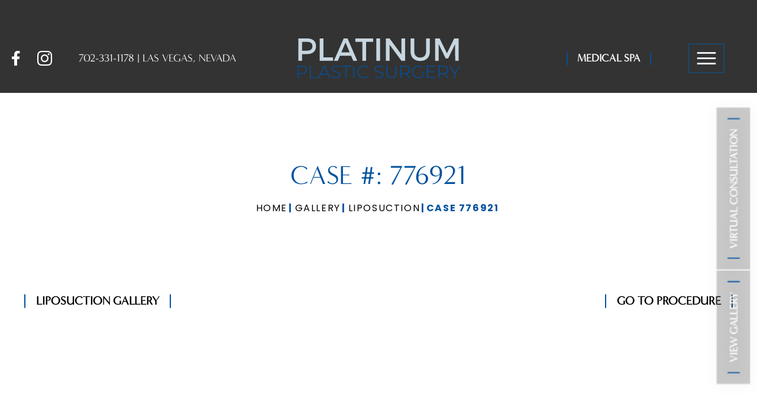

--- FILE ---
content_type: text/html; charset=UTF-8
request_url: https://drcosta.com/before-after-photos/liposuction/776921/
body_size: 50147
content:
<!DOCTYPE html>
<html lang="en">
<head>
<!-- //
 _______ ______ __  __ _______ _______ _______ _____  _______ 
|   |   |   __ \  |/  |_     _|   |   |   _   |     \|    ___|
|       |      <     <  |   | |       |       |  --  |    ___|
|__|_|__|___|__|__|\__| |___| |__|_|__|___|___|_____/|_______|
// -->
	<link rel="preconnect" href="//static.mrktmade.com">
	<link rel="preconnect" href="//www.googletagmanager.com">
	<link rel="preconnect" href="//ajax.googleapis.com">
	<link rel="preconnect" href="//cdnjs.cloudflare.com">
	<link rel="preconnect" href="//unpkg.com">
	<link rel="preconnect" href="//cdn.userway.org">

	<meta charset="utf-8">
	<meta http-equiv="X-UA-Compatible" content="IE=edge">
	<meta name="viewport" content="width=device-width, initial-scale=1, user-scalable=yes">

	<link rel="shortcut icon" type="image/x-icon" href="/wp-content/themes/drcosta_com/img/favicons/favicon.ico">
<link rel="icon" type="image/x-icon" href="/wp-content/themes/drcosta_com/img/favicons/favicon.ico">
<link rel="apple-touch-icon" sizes="32x32" href="/wp-content/themes/drcosta_com/img/favicons/favicon-32.png">
<link rel="apple-touch-icon" sizes="128x128" href="/wp-content/themes/drcosta_com/img/favicons/favicon-128.png">
<link rel="apple-touch-icon" sizes="152x152" href="/wp-content/themes/drcosta_com/img/favicons/favicon-152.png">
<link rel="apple-touch-icon" sizes="167x167" href="/wp-content/themes/drcosta_com/img/favicons/favicon-167.png">
<link rel="apple-touch-icon" sizes="180x180" href="/wp-content/themes/drcosta_com/img/favicons/favicon-180.png">
<link rel="icon" type="image/png" sizes="192x192"  href="/wp-content/themes/drcosta_com/img/favicons/favicon-192.png">
<link rel="icon" type="image/png" sizes="196x196"  href="/wp-content/themes/drcosta_com/img/favicons/favicon-196.png">
<meta name="msapplication-TileColor" content="#ffffff">
<meta name="msapplication-TileImage" content="/wp-content/themes/drcosta_com/img/favicons/favicon-152.png">
<meta name="theme-color" content="#ffffff">

	<title>Real Patient Case: 776921 | Costa, Christopher (drcosta.com)</title>

	<style>a,abbr,acronym,address,applet,article,aside,audio,b,big,blockquote,body,canvas,caption,center,cite,code,dd,del,details,dfn,dialog,div,dl,dt,em,embed,fieldset,figcaption,figure,font,footer,form,h1,h2,h3,h4,h5,h6,header,hgroup,hr,html,i,iframe,img,ins,kbd,label,legend,li,main,mark,menu,meter,nav,object,output,p,pre,progress,q,rp,rt,ruby,s,samp,section,small,span,strike,strong,sub,summary,sup,table,tbody,td,tfoot,th,thead,time,tr,tt,u,ul,var,video,xmp{border:0;margin:0;padding:0;font-size:100%}body,html{height:100%}article,aside,details,figcaption,figure,footer,header,hgroup,main,menu,nav,section{display:block}b,strong{font-weight:700}img{color:transparent;font-size:0;vertical-align:middle;-ms-interpolation-mode:bicubic}ol,ul{list-style:none}li{display:list-item}table{border-collapse:collapse;border-spacing:0}caption,td,th{font-weight:400;vertical-align:top;text-align:left}q{quotes:none}q:after,q:before{content:"";content:none}small,sub,sup{font-size:75%}sub,sup{line-height:0;position:relative;vertical-align:baseline}sub{bottom:-.25em}sup{top:-.5em}svg{overflow:hidden}input[type=submit]{-webkit-appearance:none;border-radius:0}.sr-only{border:0!important;clip:rect(1px,1px,1px,1px)!important;-webkit-clip-path:inset(50%)!important;clip-path:inset(50%)!important;height:1px!important;margin:-1px!important;overflow:hidden!important;padding:0!important;position:absolute!important;width:1px!important;white-space:nowrap!important}.sr-only-focusable:active,.sr-only-focusable:focus{clip:auto!important;-webkit-clip-path:none!important;clip-path:none!important;height:auto!important;margin:auto!important;overflow:visible!important;width:auto!important;white-space:normal!important}@media (max-width:400px){@-ms-viewport{width:320px}}.clear{clear:both;display:block;overflow:hidden;visibility:hidden;width:0;height:0}.clearfix:after,.clearfix:before,.grid-100:after,.grid-100:before,.grid-10:after,.grid-10:before,.grid-15:after,.grid-15:before,.grid-20:after,.grid-20:before,.grid-25:after,.grid-25:before,.grid-30:after,.grid-30:before,.grid-33:after,.grid-33:before,.grid-35:after,.grid-35:before,.grid-40:after,.grid-40:before,.grid-45:after,.grid-45:before,.grid-50:after,.grid-50:before,.grid-55:after,.grid-55:before,.grid-5:after,.grid-5:before,.grid-60:after,.grid-60:before,.grid-65:after,.grid-65:before,.grid-66:after,.grid-66:before,.grid-70:after,.grid-70:before,.grid-75:after,.grid-75:before,.grid-80:after,.grid-80:before,.grid-85:after,.grid-85:before,.grid-90:after,.grid-90:before,.grid-95:after,.grid-95:before,.grid-container:after,.grid-container:before,.mobile-100:after,.mobile-100:before,.mobile-10:after,.mobile-10:before,.mobile-15:after,.mobile-15:before,.mobile-20:after,.mobile-20:before,.mobile-25:after,.mobile-25:before,.mobile-30:after,.mobile-30:before,.mobile-33:after,.mobile-33:before,.mobile-35:after,.mobile-35:before,.mobile-40:after,.mobile-40:before,.mobile-45:after,.mobile-45:before,.mobile-50:after,.mobile-50:before,.mobile-55:after,.mobile-55:before,.mobile-5:after,.mobile-5:before,.mobile-60:after,.mobile-60:before,.mobile-65:after,.mobile-65:before,.mobile-66:after,.mobile-66:before,.mobile-70:after,.mobile-70:before,.mobile-75:after,.mobile-75:before,.mobile-80:after,.mobile-80:before,.mobile-85:after,.mobile-85:before,.mobile-90:after,.mobile-90:before,.mobile-95:after,.mobile-95:before,.mobile-grid-100:after,.mobile-grid-100:before,.mobile-grid-10:after,.mobile-grid-10:before,.mobile-grid-15:after,.mobile-grid-15:before,.mobile-grid-20:after,.mobile-grid-20:before,.mobile-grid-25:after,.mobile-grid-25:before,.mobile-grid-30:after,.mobile-grid-30:before,.mobile-grid-33:after,.mobile-grid-33:before,.mobile-grid-35:after,.mobile-grid-35:before,.mobile-grid-40:after,.mobile-grid-40:before,.mobile-grid-45:after,.mobile-grid-45:before,.mobile-grid-50:after,.mobile-grid-50:before,.mobile-grid-55:after,.mobile-grid-55:before,.mobile-grid-5:after,.mobile-grid-5:before,.mobile-grid-60:after,.mobile-grid-60:before,.mobile-grid-65:after,.mobile-grid-65:before,.mobile-grid-66:after,.mobile-grid-66:before,.mobile-grid-70:after,.mobile-grid-70:before,.mobile-grid-75:after,.mobile-grid-75:before,.mobile-grid-80:after,.mobile-grid-80:before,.mobile-grid-85:after,.mobile-grid-85:before,.mobile-grid-90:after,.mobile-grid-90:before,.mobile-grid-95:after,.mobile-grid-95:before,.tablet-100:after,.tablet-100:before,.tablet-10:after,.tablet-10:before,.tablet-15:after,.tablet-15:before,.tablet-20:after,.tablet-20:before,.tablet-25:after,.tablet-25:before,.tablet-30:after,.tablet-30:before,.tablet-33:after,.tablet-33:before,.tablet-35:after,.tablet-35:before,.tablet-40:after,.tablet-40:before,.tablet-45:after,.tablet-45:before,.tablet-50:after,.tablet-50:before,.tablet-55:after,.tablet-55:before,.tablet-5:after,.tablet-5:before,.tablet-60:after,.tablet-60:before,.tablet-65:after,.tablet-65:before,.tablet-66:after,.tablet-66:before,.tablet-70:after,.tablet-70:before,.tablet-75:after,.tablet-75:before,.tablet-80:after,.tablet-80:before,.tablet-85:after,.tablet-85:before,.tablet-90:after,.tablet-90:before,.tablet-95:after,.tablet-95:before,.tablet-grid-100:after,.tablet-grid-100:before,.tablet-grid-10:after,.tablet-grid-10:before,.tablet-grid-15:after,.tablet-grid-15:before,.tablet-grid-20:after,.tablet-grid-20:before,.tablet-grid-25:after,.tablet-grid-25:before,.tablet-grid-30:after,.tablet-grid-30:before,.tablet-grid-33:after,.tablet-grid-33:before,.tablet-grid-35:after,.tablet-grid-35:before,.tablet-grid-40:after,.tablet-grid-40:before,.tablet-grid-45:after,.tablet-grid-45:before,.tablet-grid-50:after,.tablet-grid-50:before,.tablet-grid-55:after,.tablet-grid-55:before,.tablet-grid-5:after,.tablet-grid-5:before,.tablet-grid-60:after,.tablet-grid-60:before,.tablet-grid-65:after,.tablet-grid-65:before,.tablet-grid-66:after,.tablet-grid-66:before,.tablet-grid-70:after,.tablet-grid-70:before,.tablet-grid-75:after,.tablet-grid-75:before,.tablet-grid-80:after,.tablet-grid-80:before,.tablet-grid-85:after,.tablet-grid-85:before,.tablet-grid-90:after,.tablet-grid-90:before,.tablet-grid-95:after,.tablet-grid-95:before{content:".";display:block;overflow:hidden;visibility:hidden;font-size:0;line-height:0;width:0;height:0}.clearfix:after,.grid-100:after,.grid-10:after,.grid-15:after,.grid-20:after,.grid-25:after,.grid-30:after,.grid-33:after,.grid-35:after,.grid-40:after,.grid-45:after,.grid-50:after,.grid-55:after,.grid-5:after,.grid-60:after,.grid-65:after,.grid-66:after,.grid-70:after,.grid-75:after,.grid-80:after,.grid-85:after,.grid-90:after,.grid-95:after,.grid-container:after,.mobile-100:after,.mobile-10:after,.mobile-15:after,.mobile-20:after,.mobile-25:after,.mobile-30:after,.mobile-33:after,.mobile-35:after,.mobile-40:after,.mobile-45:after,.mobile-50:after,.mobile-55:after,.mobile-5:after,.mobile-60:after,.mobile-65:after,.mobile-66:after,.mobile-70:after,.mobile-75:after,.mobile-80:after,.mobile-85:after,.mobile-90:after,.mobile-95:after,.mobile-grid-100:after,.mobile-grid-10:after,.mobile-grid-15:after,.mobile-grid-20:after,.mobile-grid-25:after,.mobile-grid-30:after,.mobile-grid-33:after,.mobile-grid-35:after,.mobile-grid-40:after,.mobile-grid-45:after,.mobile-grid-50:after,.mobile-grid-55:after,.mobile-grid-5:after,.mobile-grid-60:after,.mobile-grid-65:after,.mobile-grid-66:after,.mobile-grid-70:after,.mobile-grid-75:after,.mobile-grid-80:after,.mobile-grid-85:after,.mobile-grid-90:after,.mobile-grid-95:after,.tablet-100:after,.tablet-10:after,.tablet-15:after,.tablet-20:after,.tablet-25:after,.tablet-30:after,.tablet-33:after,.tablet-35:after,.tablet-40:after,.tablet-45:after,.tablet-50:after,.tablet-55:after,.tablet-5:after,.tablet-60:after,.tablet-65:after,.tablet-66:after,.tablet-70:after,.tablet-75:after,.tablet-80:after,.tablet-85:after,.tablet-90:after,.tablet-95:after,.tablet-grid-100:after,.tablet-grid-10:after,.tablet-grid-15:after,.tablet-grid-20:after,.tablet-grid-25:after,.tablet-grid-30:after,.tablet-grid-33:after,.tablet-grid-35:after,.tablet-grid-40:after,.tablet-grid-45:after,.tablet-grid-50:after,.tablet-grid-55:after,.tablet-grid-5:after,.tablet-grid-60:after,.tablet-grid-65:after,.tablet-grid-66:after,.tablet-grid-70:after,.tablet-grid-75:after,.tablet-grid-80:after,.tablet-grid-85:after,.tablet-grid-90:after,.tablet-grid-95:after{clear:both}.grid-container{margin-left:auto;margin-right:auto;max-width:1170px;padding-left:15px;padding-right:15px}.grid-10,.grid-100,.grid-15,.grid-20,.grid-25,.grid-30,.grid-33,.grid-35,.grid-40,.grid-45,.grid-5,.grid-50,.grid-55,.grid-60,.grid-65,.grid-66,.grid-70,.grid-75,.grid-80,.grid-85,.grid-90,.grid-95,.mobile-10,.mobile-100,.mobile-15,.mobile-20,.mobile-25,.mobile-30,.mobile-33,.mobile-35,.mobile-40,.mobile-45,.mobile-5,.mobile-50,.mobile-55,.mobile-60,.mobile-65,.mobile-66,.mobile-70,.mobile-75,.mobile-80,.mobile-85,.mobile-90,.mobile-95,.tablet-10,.tablet-100,.tablet-15,.tablet-20,.tablet-25,.tablet-30,.tablet-33,.tablet-35,.tablet-40,.tablet-45,.tablet-5,.tablet-50,.tablet-55,.tablet-60,.tablet-65,.tablet-66,.tablet-70,.tablet-75,.tablet-80,.tablet-85,.tablet-90,.tablet-95{-moz-box-sizing:border-box;-webkit-box-sizing:border-box;box-sizing:border-box;padding-left:15px;padding-right:15px}.grid-parent{padding-left:0;padding-right:0}@media (max-width:767px){.mobile-pull-10,.mobile-pull-15,.mobile-pull-20,.mobile-pull-25,.mobile-pull-30,.mobile-pull-33,.mobile-pull-35,.mobile-pull-40,.mobile-pull-45,.mobile-pull-5,.mobile-pull-50,.mobile-pull-55,.mobile-pull-60,.mobile-pull-65,.mobile-pull-66,.mobile-pull-70,.mobile-pull-75,.mobile-pull-80,.mobile-pull-85,.mobile-pull-90,.mobile-pull-95,.mobile-push-10,.mobile-push-15,.mobile-push-20,.mobile-push-25,.mobile-push-30,.mobile-push-33,.mobile-push-35,.mobile-push-40,.mobile-push-45,.mobile-push-5,.mobile-push-50,.mobile-push-55,.mobile-push-60,.mobile-push-65,.mobile-push-66,.mobile-push-70,.mobile-push-75,.mobile-push-80,.mobile-push-85,.mobile-push-90,.mobile-push-95{position:relative}.hide-mobile,.hide-on-mobile{display:none!important}.mobile-5,.mobile-grid-5{float:left;width:5%}.mobile-prefix-5{margin-left:5%}.mobile-suffix-5{margin-right:5%}.mobile-push-5{left:5%}.mobile-pull-5{left:-5%}.mobile-10,.mobile-grid-10{float:left;width:10%}.mobile-prefix-10{margin-left:10%}.mobile-suffix-10{margin-right:10%}.mobile-push-10{left:10%}.mobile-pull-10{left:-10%}.mobile-15,.mobile-grid-15{float:left;width:15%}.mobile-prefix-15{margin-left:15%}.mobile-suffix-15{margin-right:15%}.mobile-push-15{left:15%}.mobile-pull-15{left:-15%}.mobile-20,.mobile-grid-20{float:left;width:20%}.mobile-prefix-20{margin-left:20%}.mobile-suffix-20{margin-right:20%}.mobile-push-20{left:20%}.mobile-pull-20{left:-20%}.mobile-25,.mobile-grid-25{float:left;width:25%}.mobile-prefix-25{margin-left:25%}.mobile-suffix-25{margin-right:25%}.mobile-push-25{left:25%}.mobile-pull-25{left:-25%}.mobile-30,.mobile-grid-30{float:left;width:30%}.mobile-prefix-30{margin-left:30%}.mobile-suffix-30{margin-right:30%}.mobile-push-30{left:30%}.mobile-pull-30{left:-30%}.mobile-35,.mobile-grid-35{float:left;width:35%}.mobile-prefix-35{margin-left:35%}.mobile-suffix-35{margin-right:35%}.mobile-push-35{left:35%}.mobile-pull-35{left:-35%}.mobile-40,.mobile-grid-40{float:left;width:40%}.mobile-prefix-40{margin-left:40%}.mobile-suffix-40{margin-right:40%}.mobile-push-40{left:40%}.mobile-pull-40{left:-40%}.mobile-45,.mobile-grid-45{float:left;width:45%}.mobile-prefix-45{margin-left:45%}.mobile-suffix-45{margin-right:45%}.mobile-push-45{left:45%}.mobile-pull-45{left:-45%}.mobile-50,.mobile-grid-50{float:left;width:50%}.mobile-prefix-50{margin-left:50%}.mobile-suffix-50{margin-right:50%}.mobile-push-50{left:50%}.mobile-pull-50{left:-50%}.mobile-55,.mobile-grid-55{float:left;width:55%}.mobile-prefix-55{margin-left:55%}.mobile-suffix-55{margin-right:55%}.mobile-push-55{left:55%}.mobile-pull-55{left:-55%}.mobile-60,.mobile-grid-60{float:left;width:60%}.mobile-prefix-60{margin-left:60%}.mobile-suffix-60{margin-right:60%}.mobile-push-60{left:60%}.mobile-pull-60{left:-60%}.mobile-65,.mobile-grid-65{float:left;width:65%}.mobile-prefix-65{margin-left:65%}.mobile-suffix-65{margin-right:65%}.mobile-push-65{left:65%}.mobile-pull-65{left:-65%}.mobile-70,.mobile-grid-70{float:left;width:70%}.mobile-prefix-70{margin-left:70%}.mobile-suffix-70{margin-right:70%}.mobile-push-70{left:70%}.mobile-pull-70{left:-70%}.mobile-75,.mobile-grid-75{float:left;width:75%}.mobile-prefix-75{margin-left:75%}.mobile-suffix-75{margin-right:75%}.mobile-push-75{left:75%}.mobile-pull-75{left:-75%}.mobile-80,.mobile-grid-80{float:left;width:80%}.mobile-prefix-80{margin-left:80%}.mobile-suffix-80{margin-right:80%}.mobile-push-80{left:80%}.mobile-pull-80{left:-80%}.mobile-85,.mobile-grid-85{float:left;width:85%}.mobile-prefix-85{margin-left:85%}.mobile-suffix-85{margin-right:85%}.mobile-push-85{left:85%}.mobile-pull-85{left:-85%}.mobile-90,.mobile-grid-90{float:left;width:90%}.mobile-prefix-90{margin-left:90%}.mobile-suffix-90{margin-right:90%}.mobile-push-90{left:90%}.mobile-pull-90{left:-90%}.mobile-95,.mobile-grid-95{float:left;width:95%}.mobile-prefix-95{margin-left:95%}.mobile-suffix-95{margin-right:95%}.mobile-push-95{left:95%}.mobile-pull-95{left:-95%}.mobile-33,.mobile-grid-33{float:left;width:33.33333%}.mobile-prefix-33{margin-left:33.33333%}.mobile-suffix-33{margin-right:33.33333%}.mobile-push-33{left:33.33333%}.mobile-pull-33{left:-33.33333%}.mobile-66,.mobile-grid-66{float:left;width:66.66667%}.mobile-prefix-66{margin-left:66.66667%}.mobile-suffix-66{margin-right:66.66667%}.mobile-push-66{left:66.66667%}.mobile-pull-66{left:-66.66667%}.mobile-100,.mobile-grid-100{clear:both;width:100%}}@media (min-width:768px) and (max-width:1024px){.tablet-pull-10,.tablet-pull-15,.tablet-pull-20,.tablet-pull-25,.tablet-pull-30,.tablet-pull-33,.tablet-pull-35,.tablet-pull-40,.tablet-pull-45,.tablet-pull-5,.tablet-pull-50,.tablet-pull-55,.tablet-pull-60,.tablet-pull-65,.tablet-pull-66,.tablet-pull-70,.tablet-pull-75,.tablet-pull-80,.tablet-pull-85,.tablet-pull-90,.tablet-pull-95,.tablet-push-10,.tablet-push-15,.tablet-push-20,.tablet-push-25,.tablet-push-30,.tablet-push-33,.tablet-push-35,.tablet-push-40,.tablet-push-45,.tablet-push-5,.tablet-push-50,.tablet-push-55,.tablet-push-60,.tablet-push-65,.tablet-push-66,.tablet-push-70,.tablet-push-75,.tablet-push-80,.tablet-push-85,.tablet-push-90,.tablet-push-95{position:relative}.hide-on-tablet,.hide-tablet{display:none!important}.tablet-5,.tablet-grid-5{float:left;width:5%}.tablet-prefix-5{margin-left:5%}.tablet-suffix-5{margin-right:5%}.tablet-push-5{left:5%}.tablet-pull-5{left:-5%}.tablet-10,.tablet-grid-10{float:left;width:10%}.tablet-prefix-10{margin-left:10%}.tablet-suffix-10{margin-right:10%}.tablet-push-10{left:10%}.tablet-pull-10{left:-10%}.tablet-15,.tablet-grid-15{float:left;width:15%}.tablet-prefix-15{margin-left:15%}.tablet-suffix-15{margin-right:15%}.tablet-push-15{left:15%}.tablet-pull-15{left:-15%}.tablet-20,.tablet-grid-20{float:left;width:20%}.tablet-prefix-20{margin-left:20%}.tablet-suffix-20{margin-right:20%}.tablet-push-20{left:20%}.tablet-pull-20{left:-20%}.tablet-25,.tablet-grid-25{float:left;width:25%}.tablet-prefix-25{margin-left:25%}.tablet-suffix-25{margin-right:25%}.tablet-push-25{left:25%}.tablet-pull-25{left:-25%}.tablet-30,.tablet-grid-30{float:left;width:30%}.tablet-prefix-30{margin-left:30%}.tablet-suffix-30{margin-right:30%}.tablet-push-30{left:30%}.tablet-pull-30{left:-30%}.tablet-35,.tablet-grid-35{float:left;width:35%}.tablet-prefix-35{margin-left:35%}.tablet-suffix-35{margin-right:35%}.tablet-push-35{left:35%}.tablet-pull-35{left:-35%}.tablet-40,.tablet-grid-40{float:left;width:40%}.tablet-prefix-40{margin-left:40%}.tablet-suffix-40{margin-right:40%}.tablet-push-40{left:40%}.tablet-pull-40{left:-40%}.tablet-45,.tablet-grid-45{float:left;width:45%}.tablet-prefix-45{margin-left:45%}.tablet-suffix-45{margin-right:45%}.tablet-push-45{left:45%}.tablet-pull-45{left:-45%}.tablet-50,.tablet-grid-50{float:left;width:50%}.tablet-prefix-50{margin-left:50%}.tablet-suffix-50{margin-right:50%}.tablet-push-50{left:50%}.tablet-pull-50{left:-50%}.tablet-55,.tablet-grid-55{float:left;width:55%}.tablet-prefix-55{margin-left:55%}.tablet-suffix-55{margin-right:55%}.tablet-push-55{left:55%}.tablet-pull-55{left:-55%}.tablet-60,.tablet-grid-60{float:left;width:60%}.tablet-prefix-60{margin-left:60%}.tablet-suffix-60{margin-right:60%}.tablet-push-60{left:60%}.tablet-pull-60{left:-60%}.tablet-65,.tablet-grid-65{float:left;width:65%}.tablet-prefix-65{margin-left:65%}.tablet-suffix-65{margin-right:65%}.tablet-push-65{left:65%}.tablet-pull-65{left:-65%}.tablet-70,.tablet-grid-70{float:left;width:70%}.tablet-prefix-70{margin-left:70%}.tablet-suffix-70{margin-right:70%}.tablet-push-70{left:70%}.tablet-pull-70{left:-70%}.tablet-75,.tablet-grid-75{float:left;width:75%}.tablet-prefix-75{margin-left:75%}.tablet-suffix-75{margin-right:75%}.tablet-push-75{left:75%}.tablet-pull-75{left:-75%}.tablet-80,.tablet-grid-80{float:left;width:80%}.tablet-prefix-80{margin-left:80%}.tablet-suffix-80{margin-right:80%}.tablet-push-80{left:80%}.tablet-pull-80{left:-80%}.tablet-85,.tablet-grid-85{float:left;width:85%}.tablet-prefix-85{margin-left:85%}.tablet-suffix-85{margin-right:85%}.tablet-push-85{left:85%}.tablet-pull-85{left:-85%}.tablet-90,.tablet-grid-90{float:left;width:90%}.tablet-prefix-90{margin-left:90%}.tablet-suffix-90{margin-right:90%}.tablet-push-90{left:90%}.tablet-pull-90{left:-90%}.tablet-95,.tablet-grid-95{float:left;width:95%}.tablet-prefix-95{margin-left:95%}.tablet-suffix-95{margin-right:95%}.tablet-push-95{left:95%}.tablet-pull-95{left:-95%}.tablet-33,.tablet-grid-33{float:left;width:33.33333%}.tablet-prefix-33{margin-left:33.33333%}.tablet-suffix-33{margin-right:33.33333%}.tablet-push-33{left:33.33333%}.tablet-pull-33{left:-33.33333%}.tablet-66,.tablet-grid-66{float:left;width:66.66667%}.tablet-prefix-66{margin-left:66.66667%}.tablet-suffix-66{margin-right:66.66667%}.tablet-push-66{left:66.66667%}.tablet-pull-66{left:-66.66667%}.tablet-100,.tablet-grid-100{clear:both;width:100%}}@media (min-width:1025px){.pull-10,.pull-15,.pull-20,.pull-25,.pull-30,.pull-33,.pull-35,.pull-40,.pull-45,.pull-5,.pull-50,.pull-55,.pull-60,.pull-65,.pull-66,.pull-70,.pull-75,.pull-80,.pull-85,.pull-90,.pull-95,.push-10,.push-15,.push-20,.push-25,.push-30,.push-33,.push-35,.push-40,.push-45,.push-5,.push-50,.push-55,.push-60,.push-65,.push-66,.push-70,.push-75,.push-80,.push-85,.push-90,.push-95{position:relative}.hide-desktop,.hide-on-desktop{display:none!important}.grid-5{float:left;width:5%}.prefix-5{margin-left:5%}.suffix-5{margin-right:5%}.push-5{left:5%}.pull-5{left:-5%}.grid-10{float:left;width:10%}.prefix-10{margin-left:10%}.suffix-10{margin-right:10%}.push-10{left:10%}.pull-10{left:-10%}.grid-15{float:left;width:15%}.prefix-15{margin-left:15%}.suffix-15{margin-right:15%}.push-15{left:15%}.pull-15{left:-15%}.grid-20{float:left;width:20%}.prefix-20{margin-left:20%}.suffix-20{margin-right:20%}.push-20{left:20%}.pull-20{left:-20%}.grid-25{float:left;width:25%}.prefix-25{margin-left:25%}.suffix-25{margin-right:25%}.push-25{left:25%}.pull-25{left:-25%}.grid-30{float:left;width:30%}.prefix-30{margin-left:30%}.suffix-30{margin-right:30%}.push-30{left:30%}.pull-30{left:-30%}.grid-35{float:left;width:35%}.prefix-35{margin-left:35%}.suffix-35{margin-right:35%}.push-35{left:35%}.pull-35{left:-35%}.grid-40{float:left;width:40%}.prefix-40{margin-left:40%}.suffix-40{margin-right:40%}.push-40{left:40%}.pull-40{left:-40%}.grid-45{float:left;width:45%}.prefix-45{margin-left:45%}.suffix-45{margin-right:45%}.push-45{left:45%}.pull-45{left:-45%}.grid-50{float:left;width:50%}.prefix-50{margin-left:50%}.suffix-50{margin-right:50%}.push-50{left:50%}.pull-50{left:-50%}.grid-55{float:left;width:55%}.prefix-55{margin-left:55%}.suffix-55{margin-right:55%}.push-55{left:55%}.pull-55{left:-55%}.grid-60{float:left;width:60%}.prefix-60{margin-left:60%}.suffix-60{margin-right:60%}.push-60{left:60%}.pull-60{left:-60%}.grid-65{float:left;width:65%}.prefix-65{margin-left:65%}.suffix-65{margin-right:65%}.push-65{left:65%}.pull-65{left:-65%}.grid-70{float:left;width:70%}.prefix-70{margin-left:70%}.suffix-70{margin-right:70%}.push-70{left:70%}.pull-70{left:-70%}.grid-75{float:left;width:75%}.prefix-75{margin-left:75%}.suffix-75{margin-right:75%}.push-75{left:75%}.pull-75{left:-75%}.grid-80{float:left;width:80%}.prefix-80{margin-left:80%}.suffix-80{margin-right:80%}.push-80{left:80%}.pull-80{left:-80%}.grid-85{float:left;width:85%}.prefix-85{margin-left:85%}.suffix-85{margin-right:85%}.push-85{left:85%}.pull-85{left:-85%}.grid-90{float:left;width:90%}.prefix-90{margin-left:90%}.suffix-90{margin-right:90%}.push-90{left:90%}.pull-90{left:-90%}.grid-95{float:left;width:95%}.prefix-95{margin-left:95%}.suffix-95{margin-right:95%}.push-95{left:95%}.pull-95{left:-95%}.grid-33{float:left;width:33.33333%}.prefix-33{margin-left:33.33333%}.suffix-33{margin-right:33.33333%}.push-33{left:33.33333%}.pull-33{left:-33.33333%}.grid-66{float:left;width:66.66667%}.prefix-66{margin-left:66.66667%}.suffix-66{margin-right:66.66667%}.push-66{left:66.66667%}.pull-66{left:-66.66667%}.grid-100{clear:both;width:100%}}
.sr-only{border:0!important;clip:rect(1px,1px,1px,1px)!important;-webkit-clip-path:inset(50%)!important;clip-path:inset(50%)!important;height:1px!important;margin:-1px!important;overflow:hidden!important;padding:0!important;position:absolute!important;width:1px!important;white-space:nowrap!important}.sr-only-focusable:active,.sr-only-focusable:focus{clip:auto!important;-webkit-clip-path:none!important;clip-path:none!important;height:auto!important;margin:auto!important;overflow:visible!important;width:auto!important;white-space:normal!important}
.video-wrapper{position:relative;padding-bottom:56.25%;height:0;padding-bottom:calc(var(--aspect-ratio, .5625) * 100%);margin-bottom:calc(var(--aspect-ratio, .5625) * 10%);}.video-wrapper iframe,.video-wrapper embed,.video-wrapper object{position:absolute;top:0;left:0;width:100%;height:100%;}.clear{clear:both;display:block;overflow:hidden;visibility:hidden;width:0;height:0;}.clearfix:before,.clearfix:after{content:".";display:block;overflow:hidden;visibility:hidden;font-size:0;line-height:0;width:0;height:0;}.clearfix:after {clear:both;}.img-resp,.img-responsive{max-width:100%;height:auto;}sub,sup{font-size:75%;line-height:0;position:relative;vertical-align:baseline}sup{top:-0.5em}sub{bottom:-0.25em}
@media only screen and (max-width:767px){.fixed-cta{position:fixed;bottom:0;width:100%;text-align:center;display:block;z-index:999;}.fixed-cta a.btn {width:33.33%;float:left;display:block;border-radius:0;margin:0;transition:none;}}@media only screen and (min-width:768px){.fixed-cta{display:none;}}.stellarnav{position:relative;width:100%;z-index:9900;line-height:normal}.stellarnav a{color:#777}.stellarnav ul{margin:0;padding:0;text-align:center}.stellarnav li{list-style:none;display:block;margin:0;padding:0;position:relative;line-height:normal;vertical-align:middle}.stellarnav li a{padding:15px;display:block;text-decoration:none;color:#777;font-size:inherit;font-family:inherit;box-sizing:border-box;-webkit-transition:all .3s ease-out;-moz-transition:all .3s ease-out;transition:all .3s ease-out}.stellarnav>ul>li{display:inline-block}.stellarnav>ul>li>a{padding:20px 40px}.stellarnav ul ul{top:auto;width:220px;position:absolute;z-index:9900;text-align:left;display:none;background:#ddd}.stellarnav li li{display:block}.stellarnav ul ul ul{top:0;left:220px}.stellarnav>ul>li:hover>ul>li:hover>ul{opacity:1;visibility:visible;top:0}.stellarnav>ul>li.drop-left>ul{right:0}.stellarnav li.drop-left ul ul{left:auto;right:220px}.stellarnav.light{background:#fff}.stellarnav.light a{color:#000}.stellarnav.light ul ul{background:#fff}.stellarnav.light li a{color:#000}.stellarnav.dark{background:#000}.stellarnav.dark a{color:#fff}.stellarnav.dark ul ul{background:#000}.stellarnav.dark li a{color:#fff}.stellarnav.fixed{position:fixed;width:100%;top:0;left:0;z-index:9999}body.stellarnav-noscroll-x{overflow-x:hidden}.stellarnav li.has-sub>a:after{content:'';margin-left:10px;border-left:6px solid transparent;border-right:6px solid transparent;border-top:6px solid #fff;display:inline-block}.stellarnav li li.has-sub>a:after{margin-left:10px;float:right;border-top:6px solid transparent;border-bottom:6px solid transparent;border-left:6px solid #fff;position:relative;top:4px}.stellarnav li.drop-left li.has-sub>a:after{float:left;margin-right:10px;border-left:0;border-top:6px solid transparent;border-bottom:6px solid transparent;border-right:6px solid #fff}.stellarnav.hide-arrows li li.has-sub>a:after,.stellarnav.hide-arrows li.drop-left li.has-sub>a:after,.stellarnav.hide-arrows li.has-sub>a:after{display:none}.stellarnav .call-btn-mobile,.stellarnav .close-menu,.stellarnav .location-btn-mobile,.stellarnav .menu-toggle{display:none;text-transform:uppercase;text-decoration:none}.stellarnav .dd-toggle{display:none;position:absolute;top:0;right:0;padding:0;width:48px;height:48px;text-align:center;z-index:9999;border:0}.stellarnav.desktop li.has-sub a{padding-right:5px}.stellarnav.desktop.hide-arrows li.has-sub a{padding-right:15px}.stellarnav.mobile>ul>li>a.dd-toggle{padding:0}.stellarnav li.call-btn-mobile,.stellarnav li.location-btn-mobile{display:none}.stellarnav svg{fill:currentColor;width:1em;height:1em;position:relative;top:2px}.stellarnav a.dd-toggle .icon-plus{box-sizing:border-box;transition:transform .3s;width:12px;height:100%;position:relative;vertical-align:middle;display:inline-block}.stellarnav a.dd-toggle .icon-plus:before{content:'';display:block;width:12px;height:0;border-bottom:solid 3px #777;position:absolute;top:50%;transform:rotate(90deg);transition:width .3s}.stellarnav a.dd-toggle .icon-plus:after{content:'';display:block;width:12px;height:0;top:50%;border-bottom:solid 3px #777;position:absolute}.stellarnav li.open>a.dd-toggle .icon-plus{-webkit-transform:rotate(135deg);-ms-transform:rotate(135deg);-o-transform:rotate(135deg);transform:rotate(135deg)}.stellarnav.light a.dd-toggle .icon-plus:before{border-color:#000}.stellarnav.light a.dd-toggle .icon-plus:after{border-color:#000}.stellarnav.dark a.dd-toggle .icon-plus:before{border-color:#fff}.stellarnav.dark a.dd-toggle .icon-plus:after{border-color:#fff}.stellarnav .icon-close{box-sizing:border-box;width:12px;height:12px;position:relative;display:inline-block}.stellarnav .icon-close:before{content:'';display:block;width:12px;height:0;border-bottom:solid 3px #777;position:absolute;top:50%;transform:rotate(45deg)}.stellarnav .icon-close:after{content:'';display:block;width:12px;height:0;top:50%;border-bottom:solid 3px #777;position:absolute;transform:rotate(-45deg)}.stellarnav.light .icon-close:before{border-color:#000}.stellarnav.light .icon-close:after{border-color:#000}.stellarnav.dark .icon-close:before{border-color:#fff}.stellarnav.dark .icon-close:after{border-color:#fff}.stellarnav .call-btn-mobile,.stellarnav .close-menu,.stellarnav .location-btn-mobile,.stellarnav .menu-toggle{padding:15px;box-sizing:border-box}.stellarnav .menu-toggle span.bars{display:inline-block;margin-right:7px;position:relative;top:3px}.stellarnav .menu-toggle span.bars span{display:block;width:15px;height:2px;border-radius:6px;background:#777;margin:0 0 3px}.stellarnav .full{width:100%}.stellarnav .half{width:50%}.stellarnav .third{width:33%;text-align:center}.stellarnav .location-btn-mobile.third{text-align:center}.stellarnav .location-btn-mobile.half{text-align:right}.stellarnav.light .half,.stellarnav.light .third{border-left:1px solid rgba(0,0,0,.15)}.stellarnav.light.left .half,.stellarnav.light.left .third{border-bottom:1px solid rgba(0,0,0,.15)}.stellarnav.light.right .half,.stellarnav.light.right .third{border-bottom:1px solid rgba(0,0,0,.15)}.stellarnav.light .half:first-child,.stellarnav.light .third:first-child{border-left:0}.stellarnav.dark .half,.stellarnav.dark .third{border-left:1px solid rgba(255,255,255,.15)}.stellarnav.dark.left .half,.stellarnav.dark.left .third{border-bottom:1px solid rgba(255,255,255,.15)}.stellarnav.dark.right .half,.stellarnav.dark.right .third{border-bottom:1px solid rgba(255,255,255,.15)}.stellarnav.light.left .menu-toggle,.stellarnav.light.right .menu-toggle{border-bottom:0}.stellarnav.dark.left .menu-toggle,.stellarnav.dark.right .menu-toggle{border-bottom:0}.stellarnav.dark .half:first-child,.stellarnav.dark .third:first-child{border-left:0}.stellarnav.light .menu-toggle span.bars span{background:#000}.stellarnav.dark .menu-toggle span.bars span{background:#fff}.stellarnav.mobile{position:static}.stellarnav.mobile.fixed{position:static}.stellarnav.mobile ul{position:relative;display:none}.stellarnav.mobile.active{padding-bottom:0}.stellarnav.mobile.active>ul{display:block}.stellarnav.mobile ul{text-align:left}.stellarnav.mobile>ul>li{display:block}.stellarnav.mobile>ul>li>a{padding:15px}.stellarnav.mobile ul{background:#ddd}.stellarnav.mobile ul ul{position:relative;opacity:1;visibility:visible;width:auto;display:none;-moz-transition:none;-webkit-transition:none;-o-transition:color 0 ease-in;transition:none}.stellarnav.mobile ul ul ul{left:auto;top:auto}.stellarnav.mobile li.drop-left ul ul{right:auto}.stellarnav.mobile li a{border-bottom:1px solid rgba(255,255,255,.15)}.stellarnav.mobile>ul{border-top:1px solid rgba(255,255,255,.15)}.stellarnav.mobile.light li a{border-bottom:1px solid rgba(0,0,0,.15)}.stellarnav.mobile.light>ul{border-top:1px solid rgba(0,0,0,.15)}.stellarnav.mobile li a.dd-toggle{border:0}.stellarnav.mobile.light li a.dd-toggle{border:0}.stellarnav.mobile .call-btn-mobile,.stellarnav.mobile .close-menu,.stellarnav.mobile .dd-toggle,.stellarnav.mobile .location-btn-mobile,.stellarnav.mobile .menu-toggle{display:inline-block}.stellarnav.mobile li.call-btn-mobile{border-right:1px solid rgba(255,255,255,.1);box-sizing:border-box}.stellarnav.mobile li.call-btn-mobile,.stellarnav.mobile li.location-btn-mobile{display:inline-block;width:50%;text-transform:uppercase;text-align:center}.stellarnav.mobile li.call-btn-mobile.full,.stellarnav.mobile li.location-btn-mobile.full{display:block;width:100%;text-transform:uppercase;border-right:0;text-align:left}.stellarnav.mobile.light ul{background:#fff}.stellarnav.mobile.dark ul{background:#000}.stellarnav.mobile.dark ul ul{background:rgba(255,255,255,.08)}.stellarnav.mobile.light li.call-btn-mobile{border-right:1px solid rgba(0,0,0,.1)}.stellarnav.mobile.top{position:absolute;width:100%;top:0;left:0;z-index:9999}.stellarnav.mobile li li.has-sub>a:after,.stellarnav.mobile li.drop-left li.has-sub>a:after,.stellarnav.mobile li.has-sub>a:after{display:none}.stellarnav.mobile.left>ul,.stellarnav.mobile.right>ul{position:fixed;top:0;bottom:0;width:100%;max-width:280px;overflow-x:hidden;overflow-y:auto;-webkit-overflow-scrolling:touch}.stellarnav.mobile.right>ul{right:0}.stellarnav.mobile.left .close-menu,.stellarnav.mobile.right .close-menu{display:inline-block;text-align:right}.stellarnav.mobile.left>ul{left:0}.stellarnav.mobile.right .call-btn-mobile.half,.stellarnav.mobile.right .close-menu.half,.stellarnav.mobile.right .location-btn-mobile.half{text-align:center}.stellarnav.mobile.right .call-btn-mobile.third,.stellarnav.mobile.right .close-menu.third,.stellarnav.mobile.right .location-btn-mobile.third{text-align:center}.stellarnav.mobile.left .call-btn-mobile.half,.stellarnav.mobile.left .close-menu.half,.stellarnav.mobile.left .location-btn-mobile.half{text-align:center}.stellarnav.mobile.left .call-btn-mobile.third,.stellarnav.mobile.left .close-menu.third,.stellarnav.mobile.left .location-btn-mobile.third{text-align:center}.stellarnav.mobile.left .menu-toggle.half,.stellarnav.mobile.left .menu-toggle.third,.stellarnav.mobile.right .menu-toggle.half,.stellarnav.mobile.right .menu-toggle.third{text-align:left}.stellarnav.mobile.left .close-menu.third span,.stellarnav.mobile.right .close-menu.third span{display:none}.stellarnav.desktop li.mega ul ul{background:0 0}.stellarnav.desktop li.mega li{display:inline-block;vertical-align:top;margin-left:-4px}.stellarnav.desktop li.mega li li{display:block;position:relative;left:4px}.stellarnav.desktop li.mega ul ul{width:auto}.stellarnav.desktop>ul>li.mega{position:inherit}.stellarnav.desktop>ul>li.mega>ul{width:100%}.stellarnav.desktop>ul>li.mega>ul li.has-sub ul{display:block;position:relative;left:auto}.stellarnav.desktop>ul>li.mega>ul>li{padding-bottom:15px;box-sizing:border-box}.stellarnav.desktop li.mega li li a{padding:5px 15px}.stellarnav.desktop li.mega li.has-sub a:after{display:none}.stellarnav.desktop>ul>li.mega>ul>li>a{color:#ff0}@media only screen and (max-width :768px){.stellarnav{overflow:hidden;display:block}.stellarnav ul{position:relative;display:none}}@media only screen and (max-width :420px){.stellarnav.mobile .call-btn-mobile.third span,.stellarnav.mobile .location-btn-mobile.third span{display:none}}
/*
 * The Typekit service used to deliver this font or fonts for use on websites
 * is provided by Adobe and is subject to these Terms of Use
 * http://www.adobe.com/products/eulas/tou_typekit. For font license
 * information, see the list below.
 *
 * minerva-modern:
 *   - http://typekit.com/eulas/000000000000000077359a4b
 *   - http://typekit.com/eulas/000000000000000077359a48
 * poppins:
 *   - http://typekit.com/eulas/00000000000000007735fdb6
 *   - http://typekit.com/eulas/00000000000000007735fdb4
 *   - http://typekit.com/eulas/00000000000000007735fdb7
 *   - http://typekit.com/eulas/00000000000000007735fdbb
 *
 * © 2009-2026 Adobe Systems Incorporated. All Rights Reserved.
 */
/*{"last_published":"2022-08-18 19:59:46 UTC"}*/

@import url("https://p.typekit.net/p.css?s=1&k=vzn3zmc&ht=tk&f=5556.5557.37513.37516.37518.37522&a=116900618&app=typekit&e=css");

@font-face {
font-family:"minerva-modern";
src:url("https://use.typekit.net/af/af891e/000000000000000077359a4b/30/l?primer=7cdcb44be4a7db8877ffa5c0007b8dd865b3bbc383831fe2ea177f62257a9191&fvd=i4&v=3") format("woff2"),url("https://use.typekit.net/af/af891e/000000000000000077359a4b/30/d?primer=7cdcb44be4a7db8877ffa5c0007b8dd865b3bbc383831fe2ea177f62257a9191&fvd=i4&v=3") format("woff"),url("https://use.typekit.net/af/af891e/000000000000000077359a4b/30/a?primer=7cdcb44be4a7db8877ffa5c0007b8dd865b3bbc383831fe2ea177f62257a9191&fvd=i4&v=3") format("opentype");
font-display:auto;font-style:italic;font-weight:400;font-stretch:normal;
}

@font-face {
font-family:"minerva-modern";
src:url("https://use.typekit.net/af/3d9e8b/000000000000000077359a48/30/l?primer=7cdcb44be4a7db8877ffa5c0007b8dd865b3bbc383831fe2ea177f62257a9191&fvd=n4&v=3") format("woff2"),url("https://use.typekit.net/af/3d9e8b/000000000000000077359a48/30/d?primer=7cdcb44be4a7db8877ffa5c0007b8dd865b3bbc383831fe2ea177f62257a9191&fvd=n4&v=3") format("woff"),url("https://use.typekit.net/af/3d9e8b/000000000000000077359a48/30/a?primer=7cdcb44be4a7db8877ffa5c0007b8dd865b3bbc383831fe2ea177f62257a9191&fvd=n4&v=3") format("opentype");
font-display:auto;font-style:normal;font-weight:400;font-stretch:normal;
}

@font-face {
font-family:"poppins";
src:url("https://use.typekit.net/af/070c63/00000000000000007735fdb6/30/l?primer=7cdcb44be4a7db8877ffa5c0007b8dd865b3bbc383831fe2ea177f62257a9191&fvd=n3&v=3") format("woff2"),url("https://use.typekit.net/af/070c63/00000000000000007735fdb6/30/d?primer=7cdcb44be4a7db8877ffa5c0007b8dd865b3bbc383831fe2ea177f62257a9191&fvd=n3&v=3") format("woff"),url("https://use.typekit.net/af/070c63/00000000000000007735fdb6/30/a?primer=7cdcb44be4a7db8877ffa5c0007b8dd865b3bbc383831fe2ea177f62257a9191&fvd=n3&v=3") format("opentype");
font-display:swap;font-style:normal;font-weight:300;font-stretch:normal;
}

@font-face {
font-family:"poppins";
src:url("https://use.typekit.net/af/f2b266/00000000000000007735fdb4/30/l?primer=7cdcb44be4a7db8877ffa5c0007b8dd865b3bbc383831fe2ea177f62257a9191&fvd=n4&v=3") format("woff2"),url("https://use.typekit.net/af/f2b266/00000000000000007735fdb4/30/d?primer=7cdcb44be4a7db8877ffa5c0007b8dd865b3bbc383831fe2ea177f62257a9191&fvd=n4&v=3") format("woff"),url("https://use.typekit.net/af/f2b266/00000000000000007735fdb4/30/a?primer=7cdcb44be4a7db8877ffa5c0007b8dd865b3bbc383831fe2ea177f62257a9191&fvd=n4&v=3") format("opentype");
font-display:swap;font-style:normal;font-weight:400;font-stretch:normal;
}

@font-face {
font-family:"poppins";
src:url("https://use.typekit.net/af/bf384f/00000000000000007735fdb7/30/l?primer=7cdcb44be4a7db8877ffa5c0007b8dd865b3bbc383831fe2ea177f62257a9191&fvd=n5&v=3") format("woff2"),url("https://use.typekit.net/af/bf384f/00000000000000007735fdb7/30/d?primer=7cdcb44be4a7db8877ffa5c0007b8dd865b3bbc383831fe2ea177f62257a9191&fvd=n5&v=3") format("woff"),url("https://use.typekit.net/af/bf384f/00000000000000007735fdb7/30/a?primer=7cdcb44be4a7db8877ffa5c0007b8dd865b3bbc383831fe2ea177f62257a9191&fvd=n5&v=3") format("opentype");
font-display:swap;font-style:normal;font-weight:500;font-stretch:normal;
}

@font-face {
font-family:"poppins";
src:url("https://use.typekit.net/af/5066eb/00000000000000007735fdbb/30/l?primer=7cdcb44be4a7db8877ffa5c0007b8dd865b3bbc383831fe2ea177f62257a9191&fvd=n7&v=3") format("woff2"),url("https://use.typekit.net/af/5066eb/00000000000000007735fdbb/30/d?primer=7cdcb44be4a7db8877ffa5c0007b8dd865b3bbc383831fe2ea177f62257a9191&fvd=n7&v=3") format("woff"),url("https://use.typekit.net/af/5066eb/00000000000000007735fdbb/30/a?primer=7cdcb44be4a7db8877ffa5c0007b8dd865b3bbc383831fe2ea177f62257a9191&fvd=n7&v=3") format("opentype");
font-display:swap;font-style:normal;font-weight:700;font-stretch:normal;
}

.tk-minerva-modern { font-family: "minerva-modern",sans-serif; }
.tk-poppins { font-family: "poppins",sans-serif; }
html,body,div,span,applet,object,iframe,h1,h2,h3,h4,h5,h6,p,blockquote,pre,a,abbr,acronym,address,big,cite,code,del,dfn,em,img,ins,kbd,q,s,samp,small,strike,strong,sub,sup,tt,var,b,u,i,center,dl,dt,dd,ol,ul,li,fieldset,form,label,legend,table,caption,tbody,tfoot,thead,tr,th,td,article,aside,canvas,details,embed,figure,figcaption,footer,header,hgroup,menu,nav,output,ruby,section,summary,time,mark,audio,video{margin:0;padding:0;border:0;font-size:100%;font:inherit;vertical-align:baseline}article,aside,details,figcaption,figure,footer,header,hgroup,menu,nav,section{display:block}body{line-height:1}ol,ul{list-style:none}blockquote,q{quotes:none}blockquote:before,blockquote:after,q:before,q:after{content:'';content:none}table{border-collapse:collapse;border-spacing:0}/*! normalize.css v8.0.1 | MIT License | github.com/necolas/normalize.css */html{line-height:1.15;-webkit-text-size-adjust:100%}body{margin:0}main{display:block}h1{font-size:2em;margin:.67em 0}hr{box-sizing:content-box;height:0;overflow:visible}pre{font-family:monospace,monospace;font-size:1em}a{background-color:transparent}abbr[title]{border-bottom:none;text-decoration:underline;text-decoration:underline dotted}b,strong{font-weight:bolder}code,kbd,samp{font-family:monospace,monospace;font-size:1em}small{font-size:80%}sub,sup{font-size:75%;line-height:0;position:relative;vertical-align:baseline}sub{bottom:-.25em}sup{top:-.5em}img{border-style:none}button,input,optgroup,select,textarea{font-family:inherit;font-size:100%;line-height:1.15;margin:0}button,input{overflow:visible}button,select{text-transform:none}[type=button],[type=reset],[type=submit],button{-webkit-appearance:button}[type=button]::-moz-focus-inner,[type=reset]::-moz-focus-inner,[type=submit]::-moz-focus-inner,button::-moz-focus-inner{border-style:none;padding:0}[type=button]:-moz-focusring,[type=reset]:-moz-focusring,[type=submit]:-moz-focusring,button:-moz-focusring{outline:1px dotted ButtonText}fieldset{padding:.35em .75em .625em}legend{box-sizing:border-box;color:inherit;display:table;max-width:100%;padding:0;white-space:normal}progress{vertical-align:baseline}textarea{overflow:auto}[type=checkbox],[type=radio]{box-sizing:border-box;padding:0}[type=number]::-webkit-inner-spin-button,[type=number]::-webkit-outer-spin-button{height:auto}[type=search]{-webkit-appearance:textfield;outline-offset:-2px}[type=search]::-webkit-search-decoration{-webkit-appearance:none}::-webkit-file-upload-button{-webkit-appearance:button;font:inherit}details{display:block}summary{display:list-item}template{display:none}[hidden]{display:none}
/*# sourceMappingURL=normalize.min.css.map *//**
 * Swiper 8.1.6
 * Most modern mobile touch slider and framework with hardware accelerated transitions
 * https://swiperjs.com
 *
 * Copyright 2014-2022 Vladimir Kharlampidi
 *
 * Released under the MIT License
 *
 * Released on: May 25, 2022
 */

@font-face{font-family:swiper-icons;src:url('data:application/font-woff;charset=utf-8;base64, [base64]//wADZ2x5ZgAAAywAAADMAAAD2MHtryVoZWFkAAABbAAAADAAAAA2E2+eoWhoZWEAAAGcAAAAHwAAACQC9gDzaG10eAAAAigAAAAZAAAArgJkABFsb2NhAAAC0AAAAFoAAABaFQAUGG1heHAAAAG8AAAAHwAAACAAcABAbmFtZQAAA/gAAAE5AAACXvFdBwlwb3N0AAAFNAAAAGIAAACE5s74hXjaY2BkYGAAYpf5Hu/j+W2+MnAzMYDAzaX6QjD6/4//Bxj5GA8AuRwMYGkAPywL13jaY2BkYGA88P8Agx4j+/8fQDYfA1AEBWgDAIB2BOoAeNpjYGRgYNBh4GdgYgABEMnIABJzYNADCQAACWgAsQB42mNgYfzCOIGBlYGB0YcxjYGBwR1Kf2WQZGhhYGBiYGVmgAFGBiQQkOaawtDAoMBQxXjg/wEGPcYDDA4wNUA2CCgwsAAAO4EL6gAAeNpj2M0gyAACqxgGNWBkZ2D4/wMA+xkDdgAAAHjaY2BgYGaAYBkGRgYQiAHyGMF8FgYHIM3DwMHABGQrMOgyWDLEM1T9/w8UBfEMgLzE////P/5//f/V/xv+r4eaAAeMbAxwIUYmIMHEgKYAYjUcsDAwsLKxc3BycfPw8jEQA/[base64]/uznmfPFBNODM2K7MTQ45YEAZqGP81AmGGcF3iPqOop0r1SPTaTbVkfUe4HXj97wYE+yNwWYxwWu4v1ugWHgo3S1XdZEVqWM7ET0cfnLGxWfkgR42o2PvWrDMBSFj/IHLaF0zKjRgdiVMwScNRAoWUoH78Y2icB/yIY09An6AH2Bdu/UB+yxopYshQiEvnvu0dURgDt8QeC8PDw7Fpji3fEA4z/PEJ6YOB5hKh4dj3EvXhxPqH/SKUY3rJ7srZ4FZnh1PMAtPhwP6fl2PMJMPDgeQ4rY8YT6Gzao0eAEA409DuggmTnFnOcSCiEiLMgxCiTI6Cq5DZUd3Qmp10vO0LaLTd2cjN4fOumlc7lUYbSQcZFkutRG7g6JKZKy0RmdLY680CDnEJ+UMkpFFe1RN7nxdVpXrC4aTtnaurOnYercZg2YVmLN/d/gczfEimrE/fs/bOuq29Zmn8tloORaXgZgGa78yO9/cnXm2BpaGvq25Dv9S4E9+5SIc9PqupJKhYFSSl47+Qcr1mYNAAAAeNptw0cKwkAAAMDZJA8Q7OUJvkLsPfZ6zFVERPy8qHh2YER+3i/BP83vIBLLySsoKimrqKqpa2hp6+jq6RsYGhmbmJqZSy0sraxtbO3sHRydnEMU4uR6yx7JJXveP7WrDycAAAAAAAH//wACeNpjYGRgYOABYhkgZgJCZgZNBkYGLQZtIJsFLMYAAAw3ALgAeNolizEKgDAQBCchRbC2sFER0YD6qVQiBCv/H9ezGI6Z5XBAw8CBK/m5iQQVauVbXLnOrMZv2oLdKFa8Pjuru2hJzGabmOSLzNMzvutpB3N42mNgZGBg4GKQYzBhYMxJLMlj4GBgAYow/P/PAJJhLM6sSoWKfWCAAwDAjgbRAAB42mNgYGBkAIIbCZo5IPrmUn0hGA0AO8EFTQAA');font-weight:400;font-style:normal}:root{--swiper-theme-color:#007aff}.swiper{margin-left:auto;margin-right:auto;position:relative;overflow:hidden;list-style:none;padding:0;z-index:1}.swiper-vertical>.swiper-wrapper{flex-direction:column}.swiper-wrapper{position:relative;width:100%;height:100%;z-index:1;display:flex;transition-property:transform;box-sizing:content-box}.swiper-android .swiper-slide,.swiper-wrapper{transform:translate3d(0px,0,0)}.swiper-pointer-events{touch-action:pan-y}.swiper-pointer-events.swiper-vertical{touch-action:pan-x}.swiper-slide{flex-shrink:0;width:100%;height:100%;position:relative;transition-property:transform}.swiper-slide-invisible-blank{visibility:hidden}.swiper-autoheight,.swiper-autoheight .swiper-slide{height:auto}.swiper-autoheight .swiper-wrapper{align-items:flex-start;transition-property:transform,height}.swiper-backface-hidden .swiper-slide{transform:translateZ(0);-webkit-backface-visibility:hidden;backface-visibility:hidden}.swiper-3d,.swiper-3d.swiper-css-mode .swiper-wrapper{perspective:1200px}.swiper-3d .swiper-cube-shadow,.swiper-3d .swiper-slide,.swiper-3d .swiper-slide-shadow,.swiper-3d .swiper-slide-shadow-bottom,.swiper-3d .swiper-slide-shadow-left,.swiper-3d .swiper-slide-shadow-right,.swiper-3d .swiper-slide-shadow-top,.swiper-3d .swiper-wrapper{transform-style:preserve-3d}.swiper-3d .swiper-slide-shadow,.swiper-3d .swiper-slide-shadow-bottom,.swiper-3d .swiper-slide-shadow-left,.swiper-3d .swiper-slide-shadow-right,.swiper-3d .swiper-slide-shadow-top{position:absolute;left:0;top:0;width:100%;height:100%;pointer-events:none;z-index:10}.swiper-3d .swiper-slide-shadow{background:rgba(0,0,0,.15)}.swiper-3d .swiper-slide-shadow-left{background-image:linear-gradient(to left,rgba(0,0,0,.5),rgba(0,0,0,0))}.swiper-3d .swiper-slide-shadow-right{background-image:linear-gradient(to right,rgba(0,0,0,.5),rgba(0,0,0,0))}.swiper-3d .swiper-slide-shadow-top{background-image:linear-gradient(to top,rgba(0,0,0,.5),rgba(0,0,0,0))}.swiper-3d .swiper-slide-shadow-bottom{background-image:linear-gradient(to bottom,rgba(0,0,0,.5),rgba(0,0,0,0))}.swiper-css-mode>.swiper-wrapper{overflow:auto;scrollbar-width:none;-ms-overflow-style:none}.swiper-css-mode>.swiper-wrapper::-webkit-scrollbar{display:none}.swiper-css-mode>.swiper-wrapper>.swiper-slide{scroll-snap-align:start start}.swiper-horizontal.swiper-css-mode>.swiper-wrapper{scroll-snap-type:x mandatory}.swiper-vertical.swiper-css-mode>.swiper-wrapper{scroll-snap-type:y mandatory}.swiper-centered>.swiper-wrapper::before{content:'';flex-shrink:0;order:9999}.swiper-centered.swiper-horizontal>.swiper-wrapper>.swiper-slide:first-child{margin-inline-start:var(--swiper-centered-offset-before)}.swiper-centered.swiper-horizontal>.swiper-wrapper::before{height:100%;min-height:1px;width:var(--swiper-centered-offset-after)}.swiper-centered.swiper-vertical>.swiper-wrapper>.swiper-slide:first-child{margin-block-start:var(--swiper-centered-offset-before)}.swiper-centered.swiper-vertical>.swiper-wrapper::before{width:100%;min-width:1px;height:var(--swiper-centered-offset-after)}.swiper-centered>.swiper-wrapper>.swiper-slide{scroll-snap-align:center center}.swiper-virtual .swiper-slide{-webkit-backface-visibility:hidden;transform:translateZ(0)}.swiper-virtual.swiper-css-mode .swiper-wrapper::after{content:'';position:absolute;left:0;top:0;pointer-events:none}.swiper-virtual.swiper-css-mode.swiper-horizontal .swiper-wrapper::after{height:1px;width:var(--swiper-virtual-size)}.swiper-virtual.swiper-css-mode.swiper-vertical .swiper-wrapper::after{width:1px;height:var(--swiper-virtual-size)}:root{--swiper-navigation-size:44px}.swiper-button-next,.swiper-button-prev{position:absolute;top:50%;width:calc(var(--swiper-navigation-size)/ 44 * 27);height:var(--swiper-navigation-size);margin-top:calc(0px - (var(--swiper-navigation-size)/ 2));z-index:10;cursor:pointer;display:flex;align-items:center;justify-content:center;color:var(--swiper-navigation-color,var(--swiper-theme-color))}.swiper-button-next.swiper-button-disabled,.swiper-button-prev.swiper-button-disabled{opacity:.35;cursor:auto;pointer-events:none}.swiper-button-next.swiper-button-hidden,.swiper-button-prev.swiper-button-hidden{opacity:0;cursor:auto;pointer-events:none}.swiper-button-next:after,.swiper-button-prev:after{font-family:swiper-icons;font-size:var(--swiper-navigation-size);text-transform:none!important;letter-spacing:0;font-variant:initial;line-height:1}.swiper-button-prev,.swiper-rtl .swiper-button-next{left:10px;right:auto}.swiper-button-prev:after,.swiper-rtl .swiper-button-next:after{content:'prev'}.swiper-button-next,.swiper-rtl .swiper-button-prev{right:10px;left:auto}.swiper-button-next:after,.swiper-rtl .swiper-button-prev:after{content:'next'}.swiper-button-lock{display:none}.swiper-pagination{position:absolute;text-align:center;transition:.3s opacity;transform:translate3d(0,0,0);z-index:10}.swiper-pagination.swiper-pagination-hidden{opacity:0}.swiper-horizontal>.swiper-pagination-bullets,.swiper-pagination-bullets.swiper-pagination-horizontal,.swiper-pagination-custom,.swiper-pagination-fraction{bottom:10px;left:0;width:100%}.swiper-pagination-bullets-dynamic{overflow:hidden;font-size:0}.swiper-pagination-bullets-dynamic .swiper-pagination-bullet{transform:scale(.33);position:relative}.swiper-pagination-bullets-dynamic .swiper-pagination-bullet-active{transform:scale(1)}.swiper-pagination-bullets-dynamic .swiper-pagination-bullet-active-main{transform:scale(1)}.swiper-pagination-bullets-dynamic .swiper-pagination-bullet-active-prev{transform:scale(.66)}.swiper-pagination-bullets-dynamic .swiper-pagination-bullet-active-prev-prev{transform:scale(.33)}.swiper-pagination-bullets-dynamic .swiper-pagination-bullet-active-next{transform:scale(.66)}.swiper-pagination-bullets-dynamic .swiper-pagination-bullet-active-next-next{transform:scale(.33)}.swiper-pagination-bullet{width:var(--swiper-pagination-bullet-width,var(--swiper-pagination-bullet-size,8px));height:var(--swiper-pagination-bullet-height,var(--swiper-pagination-bullet-size,8px));display:inline-block;border-radius:50%;background:var(--swiper-pagination-bullet-inactive-color,#000);opacity:var(--swiper-pagination-bullet-inactive-opacity, .2)}button.swiper-pagination-bullet{border:none;margin:0;padding:0;box-shadow:none;-webkit-appearance:none;appearance:none}.swiper-pagination-clickable .swiper-pagination-bullet{cursor:pointer}.swiper-pagination-bullet:only-child{display:none!important}.swiper-pagination-bullet-active{opacity:var(--swiper-pagination-bullet-opacity, 1);background:var(--swiper-pagination-color,var(--swiper-theme-color))}.swiper-pagination-vertical.swiper-pagination-bullets,.swiper-vertical>.swiper-pagination-bullets{right:10px;top:50%;transform:translate3d(0px,-50%,0)}.swiper-pagination-vertical.swiper-pagination-bullets .swiper-pagination-bullet,.swiper-vertical>.swiper-pagination-bullets .swiper-pagination-bullet{margin:var(--swiper-pagination-bullet-vertical-gap,6px) 0;display:block}.swiper-pagination-vertical.swiper-pagination-bullets.swiper-pagination-bullets-dynamic,.swiper-vertical>.swiper-pagination-bullets.swiper-pagination-bullets-dynamic{top:50%;transform:translateY(-50%);width:8px}.swiper-pagination-vertical.swiper-pagination-bullets.swiper-pagination-bullets-dynamic .swiper-pagination-bullet,.swiper-vertical>.swiper-pagination-bullets.swiper-pagination-bullets-dynamic .swiper-pagination-bullet{display:inline-block;transition:.2s transform,.2s top}.swiper-horizontal>.swiper-pagination-bullets .swiper-pagination-bullet,.swiper-pagination-horizontal.swiper-pagination-bullets .swiper-pagination-bullet{margin:0 var(--swiper-pagination-bullet-horizontal-gap,4px)}.swiper-horizontal>.swiper-pagination-bullets.swiper-pagination-bullets-dynamic,.swiper-pagination-horizontal.swiper-pagination-bullets.swiper-pagination-bullets-dynamic{left:50%;transform:translateX(-50%);white-space:nowrap}.swiper-horizontal>.swiper-pagination-bullets.swiper-pagination-bullets-dynamic .swiper-pagination-bullet,.swiper-pagination-horizontal.swiper-pagination-bullets.swiper-pagination-bullets-dynamic .swiper-pagination-bullet{transition:.2s transform,.2s left}.swiper-horizontal.swiper-rtl>.swiper-pagination-bullets-dynamic .swiper-pagination-bullet{transition:.2s transform,.2s right}.swiper-pagination-progressbar{background:rgba(0,0,0,.25);position:absolute}.swiper-pagination-progressbar .swiper-pagination-progressbar-fill{background:var(--swiper-pagination-color,var(--swiper-theme-color));position:absolute;left:0;top:0;width:100%;height:100%;transform:scale(0);transform-origin:left top}.swiper-rtl .swiper-pagination-progressbar .swiper-pagination-progressbar-fill{transform-origin:right top}.swiper-horizontal>.swiper-pagination-progressbar,.swiper-pagination-progressbar.swiper-pagination-horizontal,.swiper-pagination-progressbar.swiper-pagination-vertical.swiper-pagination-progressbar-opposite,.swiper-vertical>.swiper-pagination-progressbar.swiper-pagination-progressbar-opposite{width:100%;height:4px;left:0;top:0}.swiper-horizontal>.swiper-pagination-progressbar.swiper-pagination-progressbar-opposite,.swiper-pagination-progressbar.swiper-pagination-horizontal.swiper-pagination-progressbar-opposite,.swiper-pagination-progressbar.swiper-pagination-vertical,.swiper-vertical>.swiper-pagination-progressbar{width:4px;height:100%;left:0;top:0}.swiper-pagination-lock{display:none}.swiper-scrollbar{border-radius:10px;position:relative;-ms-touch-action:none;background:rgba(0,0,0,.1)}.swiper-horizontal>.swiper-scrollbar{position:absolute;left:1%;bottom:3px;z-index:50;height:5px;width:98%}.swiper-vertical>.swiper-scrollbar{position:absolute;right:3px;top:1%;z-index:50;width:5px;height:98%}.swiper-scrollbar-drag{height:100%;width:100%;position:relative;background:rgba(0,0,0,.5);border-radius:10px;left:0;top:0}.swiper-scrollbar-cursor-drag{cursor:move}.swiper-scrollbar-lock{display:none}.swiper-zoom-container{width:100%;height:100%;display:flex;justify-content:center;align-items:center;text-align:center}.swiper-zoom-container>canvas,.swiper-zoom-container>img,.swiper-zoom-container>svg{max-width:100%;max-height:100%;object-fit:contain}.swiper-slide-zoomed{cursor:move}.swiper-lazy-preloader{width:42px;height:42px;position:absolute;left:50%;top:50%;margin-left:-21px;margin-top:-21px;z-index:10;transform-origin:50%;box-sizing:border-box;border:4px solid var(--swiper-preloader-color,var(--swiper-theme-color));border-radius:50%;border-top-color:transparent}.swiper-watch-progress .swiper-slide-visible .swiper-lazy-preloader,.swiper:not(.swiper-watch-progress) .swiper-lazy-preloader{animation:swiper-preloader-spin 1s infinite linear}.swiper-lazy-preloader-white{--swiper-preloader-color:#fff}.swiper-lazy-preloader-black{--swiper-preloader-color:#000}@keyframes swiper-preloader-spin{0%{transform:rotate(0deg)}100%{transform:rotate(360deg)}}.swiper .swiper-notification{position:absolute;left:0;top:0;pointer-events:none;opacity:0;z-index:-1000}.swiper-free-mode>.swiper-wrapper{transition-timing-function:ease-out;margin:0 auto}.swiper-grid>.swiper-wrapper{flex-wrap:wrap}.swiper-grid-column>.swiper-wrapper{flex-wrap:wrap;flex-direction:column}.swiper-fade.swiper-free-mode .swiper-slide{transition-timing-function:ease-out}.swiper-fade .swiper-slide{pointer-events:none;transition-property:opacity}.swiper-fade .swiper-slide .swiper-slide{pointer-events:none}.swiper-fade .swiper-slide-active,.swiper-fade .swiper-slide-active .swiper-slide-active{pointer-events:auto}.swiper-cube{overflow:visible}.swiper-cube .swiper-slide{pointer-events:none;-webkit-backface-visibility:hidden;backface-visibility:hidden;z-index:1;visibility:hidden;transform-origin:0 0;width:100%;height:100%}.swiper-cube .swiper-slide .swiper-slide{pointer-events:none}.swiper-cube.swiper-rtl .swiper-slide{transform-origin:100% 0}.swiper-cube .swiper-slide-active,.swiper-cube .swiper-slide-active .swiper-slide-active{pointer-events:auto}.swiper-cube .swiper-slide-active,.swiper-cube .swiper-slide-next,.swiper-cube .swiper-slide-next+.swiper-slide,.swiper-cube .swiper-slide-prev{pointer-events:auto;visibility:visible}.swiper-cube .swiper-slide-shadow-bottom,.swiper-cube .swiper-slide-shadow-left,.swiper-cube .swiper-slide-shadow-right,.swiper-cube .swiper-slide-shadow-top{z-index:0;-webkit-backface-visibility:hidden;backface-visibility:hidden}.swiper-cube .swiper-cube-shadow{position:absolute;left:0;bottom:0px;width:100%;height:100%;opacity:.6;z-index:0}.swiper-cube .swiper-cube-shadow:before{content:'';background:#000;position:absolute;left:0;top:0;bottom:0;right:0;filter:blur(50px)}.swiper-flip{overflow:visible}.swiper-flip .swiper-slide{pointer-events:none;-webkit-backface-visibility:hidden;backface-visibility:hidden;z-index:1}.swiper-flip .swiper-slide .swiper-slide{pointer-events:none}.swiper-flip .swiper-slide-active,.swiper-flip .swiper-slide-active .swiper-slide-active{pointer-events:auto}.swiper-flip .swiper-slide-shadow-bottom,.swiper-flip .swiper-slide-shadow-left,.swiper-flip .swiper-slide-shadow-right,.swiper-flip .swiper-slide-shadow-top{z-index:0;-webkit-backface-visibility:hidden;backface-visibility:hidden}.swiper-creative .swiper-slide{-webkit-backface-visibility:hidden;backface-visibility:hidden;overflow:hidden;transition-property:transform,opacity,height}.swiper-cards{overflow:visible}.swiper-cards .swiper-slide{transform-origin:center bottom;-webkit-backface-visibility:hidden;backface-visibility:hidden;overflow:hidden}[data-aos][data-aos][data-aos-duration="50"],body[data-aos-duration="50"] [data-aos]{transition-duration:50ms}[data-aos][data-aos][data-aos-delay="50"],body[data-aos-delay="50"] [data-aos]{transition-delay:0}[data-aos][data-aos][data-aos-delay="50"].aos-animate,body[data-aos-delay="50"] [data-aos].aos-animate{transition-delay:50ms}[data-aos][data-aos][data-aos-duration="100"],body[data-aos-duration="100"] [data-aos]{transition-duration:.1s}[data-aos][data-aos][data-aos-delay="100"],body[data-aos-delay="100"] [data-aos]{transition-delay:0}[data-aos][data-aos][data-aos-delay="100"].aos-animate,body[data-aos-delay="100"] [data-aos].aos-animate{transition-delay:.1s}[data-aos][data-aos][data-aos-duration="150"],body[data-aos-duration="150"] [data-aos]{transition-duration:.15s}[data-aos][data-aos][data-aos-delay="150"],body[data-aos-delay="150"] [data-aos]{transition-delay:0}[data-aos][data-aos][data-aos-delay="150"].aos-animate,body[data-aos-delay="150"] [data-aos].aos-animate{transition-delay:.15s}[data-aos][data-aos][data-aos-duration="200"],body[data-aos-duration="200"] [data-aos]{transition-duration:.2s}[data-aos][data-aos][data-aos-delay="200"],body[data-aos-delay="200"] [data-aos]{transition-delay:0}[data-aos][data-aos][data-aos-delay="200"].aos-animate,body[data-aos-delay="200"] [data-aos].aos-animate{transition-delay:.2s}[data-aos][data-aos][data-aos-duration="250"],body[data-aos-duration="250"] [data-aos]{transition-duration:.25s}[data-aos][data-aos][data-aos-delay="250"],body[data-aos-delay="250"] [data-aos]{transition-delay:0}[data-aos][data-aos][data-aos-delay="250"].aos-animate,body[data-aos-delay="250"] [data-aos].aos-animate{transition-delay:.25s}[data-aos][data-aos][data-aos-duration="300"],body[data-aos-duration="300"] [data-aos]{transition-duration:.3s}[data-aos][data-aos][data-aos-delay="300"],body[data-aos-delay="300"] [data-aos]{transition-delay:0}[data-aos][data-aos][data-aos-delay="300"].aos-animate,body[data-aos-delay="300"] [data-aos].aos-animate{transition-delay:.3s}[data-aos][data-aos][data-aos-duration="350"],body[data-aos-duration="350"] [data-aos]{transition-duration:.35s}[data-aos][data-aos][data-aos-delay="350"],body[data-aos-delay="350"] [data-aos]{transition-delay:0}[data-aos][data-aos][data-aos-delay="350"].aos-animate,body[data-aos-delay="350"] [data-aos].aos-animate{transition-delay:.35s}[data-aos][data-aos][data-aos-duration="400"],body[data-aos-duration="400"] [data-aos]{transition-duration:.4s}[data-aos][data-aos][data-aos-delay="400"],body[data-aos-delay="400"] [data-aos]{transition-delay:0}[data-aos][data-aos][data-aos-delay="400"].aos-animate,body[data-aos-delay="400"] [data-aos].aos-animate{transition-delay:.4s}[data-aos][data-aos][data-aos-duration="450"],body[data-aos-duration="450"] [data-aos]{transition-duration:.45s}[data-aos][data-aos][data-aos-delay="450"],body[data-aos-delay="450"] [data-aos]{transition-delay:0}[data-aos][data-aos][data-aos-delay="450"].aos-animate,body[data-aos-delay="450"] [data-aos].aos-animate{transition-delay:.45s}[data-aos][data-aos][data-aos-duration="500"],body[data-aos-duration="500"] [data-aos]{transition-duration:.5s}[data-aos][data-aos][data-aos-delay="500"],body[data-aos-delay="500"] [data-aos]{transition-delay:0}[data-aos][data-aos][data-aos-delay="500"].aos-animate,body[data-aos-delay="500"] [data-aos].aos-animate{transition-delay:.5s}[data-aos][data-aos][data-aos-duration="550"],body[data-aos-duration="550"] [data-aos]{transition-duration:.55s}[data-aos][data-aos][data-aos-delay="550"],body[data-aos-delay="550"] [data-aos]{transition-delay:0}[data-aos][data-aos][data-aos-delay="550"].aos-animate,body[data-aos-delay="550"] [data-aos].aos-animate{transition-delay:.55s}[data-aos][data-aos][data-aos-duration="600"],body[data-aos-duration="600"] [data-aos]{transition-duration:.6s}[data-aos][data-aos][data-aos-delay="600"],body[data-aos-delay="600"] [data-aos]{transition-delay:0}[data-aos][data-aos][data-aos-delay="600"].aos-animate,body[data-aos-delay="600"] [data-aos].aos-animate{transition-delay:.6s}[data-aos][data-aos][data-aos-duration="650"],body[data-aos-duration="650"] [data-aos]{transition-duration:.65s}[data-aos][data-aos][data-aos-delay="650"],body[data-aos-delay="650"] [data-aos]{transition-delay:0}[data-aos][data-aos][data-aos-delay="650"].aos-animate,body[data-aos-delay="650"] [data-aos].aos-animate{transition-delay:.65s}[data-aos][data-aos][data-aos-duration="700"],body[data-aos-duration="700"] [data-aos]{transition-duration:.7s}[data-aos][data-aos][data-aos-delay="700"],body[data-aos-delay="700"] [data-aos]{transition-delay:0}[data-aos][data-aos][data-aos-delay="700"].aos-animate,body[data-aos-delay="700"] [data-aos].aos-animate{transition-delay:.7s}[data-aos][data-aos][data-aos-duration="750"],body[data-aos-duration="750"] [data-aos]{transition-duration:.75s}[data-aos][data-aos][data-aos-delay="750"],body[data-aos-delay="750"] [data-aos]{transition-delay:0}[data-aos][data-aos][data-aos-delay="750"].aos-animate,body[data-aos-delay="750"] [data-aos].aos-animate{transition-delay:.75s}[data-aos][data-aos][data-aos-duration="800"],body[data-aos-duration="800"] [data-aos]{transition-duration:.8s}[data-aos][data-aos][data-aos-delay="800"],body[data-aos-delay="800"] [data-aos]{transition-delay:0}[data-aos][data-aos][data-aos-delay="800"].aos-animate,body[data-aos-delay="800"] [data-aos].aos-animate{transition-delay:.8s}[data-aos][data-aos][data-aos-duration="850"],body[data-aos-duration="850"] [data-aos]{transition-duration:.85s}[data-aos][data-aos][data-aos-delay="850"],body[data-aos-delay="850"] [data-aos]{transition-delay:0}[data-aos][data-aos][data-aos-delay="850"].aos-animate,body[data-aos-delay="850"] [data-aos].aos-animate{transition-delay:.85s}[data-aos][data-aos][data-aos-duration="900"],body[data-aos-duration="900"] [data-aos]{transition-duration:.9s}[data-aos][data-aos][data-aos-delay="900"],body[data-aos-delay="900"] [data-aos]{transition-delay:0}[data-aos][data-aos][data-aos-delay="900"].aos-animate,body[data-aos-delay="900"] [data-aos].aos-animate{transition-delay:.9s}[data-aos][data-aos][data-aos-duration="950"],body[data-aos-duration="950"] [data-aos]{transition-duration:.95s}[data-aos][data-aos][data-aos-delay="950"],body[data-aos-delay="950"] [data-aos]{transition-delay:0}[data-aos][data-aos][data-aos-delay="950"].aos-animate,body[data-aos-delay="950"] [data-aos].aos-animate{transition-delay:.95s}[data-aos][data-aos][data-aos-duration="1000"],body[data-aos-duration="1000"] [data-aos]{transition-duration:1s}[data-aos][data-aos][data-aos-delay="1000"],body[data-aos-delay="1000"] [data-aos]{transition-delay:0}[data-aos][data-aos][data-aos-delay="1000"].aos-animate,body[data-aos-delay="1000"] [data-aos].aos-animate{transition-delay:1s}[data-aos][data-aos][data-aos-duration="1050"],body[data-aos-duration="1050"] [data-aos]{transition-duration:1.05s}[data-aos][data-aos][data-aos-delay="1050"],body[data-aos-delay="1050"] [data-aos]{transition-delay:0}[data-aos][data-aos][data-aos-delay="1050"].aos-animate,body[data-aos-delay="1050"] [data-aos].aos-animate{transition-delay:1.05s}[data-aos][data-aos][data-aos-duration="1100"],body[data-aos-duration="1100"] [data-aos]{transition-duration:1.1s}[data-aos][data-aos][data-aos-delay="1100"],body[data-aos-delay="1100"] [data-aos]{transition-delay:0}[data-aos][data-aos][data-aos-delay="1100"].aos-animate,body[data-aos-delay="1100"] [data-aos].aos-animate{transition-delay:1.1s}[data-aos][data-aos][data-aos-duration="1150"],body[data-aos-duration="1150"] [data-aos]{transition-duration:1.15s}[data-aos][data-aos][data-aos-delay="1150"],body[data-aos-delay="1150"] [data-aos]{transition-delay:0}[data-aos][data-aos][data-aos-delay="1150"].aos-animate,body[data-aos-delay="1150"] [data-aos].aos-animate{transition-delay:1.15s}[data-aos][data-aos][data-aos-duration="1200"],body[data-aos-duration="1200"] [data-aos]{transition-duration:1.2s}[data-aos][data-aos][data-aos-delay="1200"],body[data-aos-delay="1200"] [data-aos]{transition-delay:0}[data-aos][data-aos][data-aos-delay="1200"].aos-animate,body[data-aos-delay="1200"] [data-aos].aos-animate{transition-delay:1.2s}[data-aos][data-aos][data-aos-duration="1250"],body[data-aos-duration="1250"] [data-aos]{transition-duration:1.25s}[data-aos][data-aos][data-aos-delay="1250"],body[data-aos-delay="1250"] [data-aos]{transition-delay:0}[data-aos][data-aos][data-aos-delay="1250"].aos-animate,body[data-aos-delay="1250"] [data-aos].aos-animate{transition-delay:1.25s}[data-aos][data-aos][data-aos-duration="1300"],body[data-aos-duration="1300"] [data-aos]{transition-duration:1.3s}[data-aos][data-aos][data-aos-delay="1300"],body[data-aos-delay="1300"] [data-aos]{transition-delay:0}[data-aos][data-aos][data-aos-delay="1300"].aos-animate,body[data-aos-delay="1300"] [data-aos].aos-animate{transition-delay:1.3s}[data-aos][data-aos][data-aos-duration="1350"],body[data-aos-duration="1350"] [data-aos]{transition-duration:1.35s}[data-aos][data-aos][data-aos-delay="1350"],body[data-aos-delay="1350"] [data-aos]{transition-delay:0}[data-aos][data-aos][data-aos-delay="1350"].aos-animate,body[data-aos-delay="1350"] [data-aos].aos-animate{transition-delay:1.35s}[data-aos][data-aos][data-aos-duration="1400"],body[data-aos-duration="1400"] [data-aos]{transition-duration:1.4s}[data-aos][data-aos][data-aos-delay="1400"],body[data-aos-delay="1400"] [data-aos]{transition-delay:0}[data-aos][data-aos][data-aos-delay="1400"].aos-animate,body[data-aos-delay="1400"] [data-aos].aos-animate{transition-delay:1.4s}[data-aos][data-aos][data-aos-duration="1450"],body[data-aos-duration="1450"] [data-aos]{transition-duration:1.45s}[data-aos][data-aos][data-aos-delay="1450"],body[data-aos-delay="1450"] [data-aos]{transition-delay:0}[data-aos][data-aos][data-aos-delay="1450"].aos-animate,body[data-aos-delay="1450"] [data-aos].aos-animate{transition-delay:1.45s}[data-aos][data-aos][data-aos-duration="1500"],body[data-aos-duration="1500"] [data-aos]{transition-duration:1.5s}[data-aos][data-aos][data-aos-delay="1500"],body[data-aos-delay="1500"] [data-aos]{transition-delay:0}[data-aos][data-aos][data-aos-delay="1500"].aos-animate,body[data-aos-delay="1500"] [data-aos].aos-animate{transition-delay:1.5s}[data-aos][data-aos][data-aos-duration="1550"],body[data-aos-duration="1550"] [data-aos]{transition-duration:1.55s}[data-aos][data-aos][data-aos-delay="1550"],body[data-aos-delay="1550"] [data-aos]{transition-delay:0}[data-aos][data-aos][data-aos-delay="1550"].aos-animate,body[data-aos-delay="1550"] [data-aos].aos-animate{transition-delay:1.55s}[data-aos][data-aos][data-aos-duration="1600"],body[data-aos-duration="1600"] [data-aos]{transition-duration:1.6s}[data-aos][data-aos][data-aos-delay="1600"],body[data-aos-delay="1600"] [data-aos]{transition-delay:0}[data-aos][data-aos][data-aos-delay="1600"].aos-animate,body[data-aos-delay="1600"] [data-aos].aos-animate{transition-delay:1.6s}[data-aos][data-aos][data-aos-duration="1650"],body[data-aos-duration="1650"] [data-aos]{transition-duration:1.65s}[data-aos][data-aos][data-aos-delay="1650"],body[data-aos-delay="1650"] [data-aos]{transition-delay:0}[data-aos][data-aos][data-aos-delay="1650"].aos-animate,body[data-aos-delay="1650"] [data-aos].aos-animate{transition-delay:1.65s}[data-aos][data-aos][data-aos-duration="1700"],body[data-aos-duration="1700"] [data-aos]{transition-duration:1.7s}[data-aos][data-aos][data-aos-delay="1700"],body[data-aos-delay="1700"] [data-aos]{transition-delay:0}[data-aos][data-aos][data-aos-delay="1700"].aos-animate,body[data-aos-delay="1700"] [data-aos].aos-animate{transition-delay:1.7s}[data-aos][data-aos][data-aos-duration="1750"],body[data-aos-duration="1750"] [data-aos]{transition-duration:1.75s}[data-aos][data-aos][data-aos-delay="1750"],body[data-aos-delay="1750"] [data-aos]{transition-delay:0}[data-aos][data-aos][data-aos-delay="1750"].aos-animate,body[data-aos-delay="1750"] [data-aos].aos-animate{transition-delay:1.75s}[data-aos][data-aos][data-aos-duration="1800"],body[data-aos-duration="1800"] [data-aos]{transition-duration:1.8s}[data-aos][data-aos][data-aos-delay="1800"],body[data-aos-delay="1800"] [data-aos]{transition-delay:0}[data-aos][data-aos][data-aos-delay="1800"].aos-animate,body[data-aos-delay="1800"] [data-aos].aos-animate{transition-delay:1.8s}[data-aos][data-aos][data-aos-duration="1850"],body[data-aos-duration="1850"] [data-aos]{transition-duration:1.85s}[data-aos][data-aos][data-aos-delay="1850"],body[data-aos-delay="1850"] [data-aos]{transition-delay:0}[data-aos][data-aos][data-aos-delay="1850"].aos-animate,body[data-aos-delay="1850"] [data-aos].aos-animate{transition-delay:1.85s}[data-aos][data-aos][data-aos-duration="1900"],body[data-aos-duration="1900"] [data-aos]{transition-duration:1.9s}[data-aos][data-aos][data-aos-delay="1900"],body[data-aos-delay="1900"] [data-aos]{transition-delay:0}[data-aos][data-aos][data-aos-delay="1900"].aos-animate,body[data-aos-delay="1900"] [data-aos].aos-animate{transition-delay:1.9s}[data-aos][data-aos][data-aos-duration="1950"],body[data-aos-duration="1950"] [data-aos]{transition-duration:1.95s}[data-aos][data-aos][data-aos-delay="1950"],body[data-aos-delay="1950"] [data-aos]{transition-delay:0}[data-aos][data-aos][data-aos-delay="1950"].aos-animate,body[data-aos-delay="1950"] [data-aos].aos-animate{transition-delay:1.95s}[data-aos][data-aos][data-aos-duration="2000"],body[data-aos-duration="2000"] [data-aos]{transition-duration:2s}[data-aos][data-aos][data-aos-delay="2000"],body[data-aos-delay="2000"] [data-aos]{transition-delay:0}[data-aos][data-aos][data-aos-delay="2000"].aos-animate,body[data-aos-delay="2000"] [data-aos].aos-animate{transition-delay:2s}[data-aos][data-aos][data-aos-duration="2050"],body[data-aos-duration="2050"] [data-aos]{transition-duration:2.05s}[data-aos][data-aos][data-aos-delay="2050"],body[data-aos-delay="2050"] [data-aos]{transition-delay:0}[data-aos][data-aos][data-aos-delay="2050"].aos-animate,body[data-aos-delay="2050"] [data-aos].aos-animate{transition-delay:2.05s}[data-aos][data-aos][data-aos-duration="2100"],body[data-aos-duration="2100"] [data-aos]{transition-duration:2.1s}[data-aos][data-aos][data-aos-delay="2100"],body[data-aos-delay="2100"] [data-aos]{transition-delay:0}[data-aos][data-aos][data-aos-delay="2100"].aos-animate,body[data-aos-delay="2100"] [data-aos].aos-animate{transition-delay:2.1s}[data-aos][data-aos][data-aos-duration="2150"],body[data-aos-duration="2150"] [data-aos]{transition-duration:2.15s}[data-aos][data-aos][data-aos-delay="2150"],body[data-aos-delay="2150"] [data-aos]{transition-delay:0}[data-aos][data-aos][data-aos-delay="2150"].aos-animate,body[data-aos-delay="2150"] [data-aos].aos-animate{transition-delay:2.15s}[data-aos][data-aos][data-aos-duration="2200"],body[data-aos-duration="2200"] [data-aos]{transition-duration:2.2s}[data-aos][data-aos][data-aos-delay="2200"],body[data-aos-delay="2200"] [data-aos]{transition-delay:0}[data-aos][data-aos][data-aos-delay="2200"].aos-animate,body[data-aos-delay="2200"] [data-aos].aos-animate{transition-delay:2.2s}[data-aos][data-aos][data-aos-duration="2250"],body[data-aos-duration="2250"] [data-aos]{transition-duration:2.25s}[data-aos][data-aos][data-aos-delay="2250"],body[data-aos-delay="2250"] [data-aos]{transition-delay:0}[data-aos][data-aos][data-aos-delay="2250"].aos-animate,body[data-aos-delay="2250"] [data-aos].aos-animate{transition-delay:2.25s}[data-aos][data-aos][data-aos-duration="2300"],body[data-aos-duration="2300"] [data-aos]{transition-duration:2.3s}[data-aos][data-aos][data-aos-delay="2300"],body[data-aos-delay="2300"] [data-aos]{transition-delay:0}[data-aos][data-aos][data-aos-delay="2300"].aos-animate,body[data-aos-delay="2300"] [data-aos].aos-animate{transition-delay:2.3s}[data-aos][data-aos][data-aos-duration="2350"],body[data-aos-duration="2350"] [data-aos]{transition-duration:2.35s}[data-aos][data-aos][data-aos-delay="2350"],body[data-aos-delay="2350"] [data-aos]{transition-delay:0}[data-aos][data-aos][data-aos-delay="2350"].aos-animate,body[data-aos-delay="2350"] [data-aos].aos-animate{transition-delay:2.35s}[data-aos][data-aos][data-aos-duration="2400"],body[data-aos-duration="2400"] [data-aos]{transition-duration:2.4s}[data-aos][data-aos][data-aos-delay="2400"],body[data-aos-delay="2400"] [data-aos]{transition-delay:0}[data-aos][data-aos][data-aos-delay="2400"].aos-animate,body[data-aos-delay="2400"] [data-aos].aos-animate{transition-delay:2.4s}[data-aos][data-aos][data-aos-duration="2450"],body[data-aos-duration="2450"] [data-aos]{transition-duration:2.45s}[data-aos][data-aos][data-aos-delay="2450"],body[data-aos-delay="2450"] [data-aos]{transition-delay:0}[data-aos][data-aos][data-aos-delay="2450"].aos-animate,body[data-aos-delay="2450"] [data-aos].aos-animate{transition-delay:2.45s}[data-aos][data-aos][data-aos-duration="2500"],body[data-aos-duration="2500"] [data-aos]{transition-duration:2.5s}[data-aos][data-aos][data-aos-delay="2500"],body[data-aos-delay="2500"] [data-aos]{transition-delay:0}[data-aos][data-aos][data-aos-delay="2500"].aos-animate,body[data-aos-delay="2500"] [data-aos].aos-animate{transition-delay:2.5s}[data-aos][data-aos][data-aos-duration="2550"],body[data-aos-duration="2550"] [data-aos]{transition-duration:2.55s}[data-aos][data-aos][data-aos-delay="2550"],body[data-aos-delay="2550"] [data-aos]{transition-delay:0}[data-aos][data-aos][data-aos-delay="2550"].aos-animate,body[data-aos-delay="2550"] [data-aos].aos-animate{transition-delay:2.55s}[data-aos][data-aos][data-aos-duration="2600"],body[data-aos-duration="2600"] [data-aos]{transition-duration:2.6s}[data-aos][data-aos][data-aos-delay="2600"],body[data-aos-delay="2600"] [data-aos]{transition-delay:0}[data-aos][data-aos][data-aos-delay="2600"].aos-animate,body[data-aos-delay="2600"] [data-aos].aos-animate{transition-delay:2.6s}[data-aos][data-aos][data-aos-duration="2650"],body[data-aos-duration="2650"] [data-aos]{transition-duration:2.65s}[data-aos][data-aos][data-aos-delay="2650"],body[data-aos-delay="2650"] [data-aos]{transition-delay:0}[data-aos][data-aos][data-aos-delay="2650"].aos-animate,body[data-aos-delay="2650"] [data-aos].aos-animate{transition-delay:2.65s}[data-aos][data-aos][data-aos-duration="2700"],body[data-aos-duration="2700"] [data-aos]{transition-duration:2.7s}[data-aos][data-aos][data-aos-delay="2700"],body[data-aos-delay="2700"] [data-aos]{transition-delay:0}[data-aos][data-aos][data-aos-delay="2700"].aos-animate,body[data-aos-delay="2700"] [data-aos].aos-animate{transition-delay:2.7s}[data-aos][data-aos][data-aos-duration="2750"],body[data-aos-duration="2750"] [data-aos]{transition-duration:2.75s}[data-aos][data-aos][data-aos-delay="2750"],body[data-aos-delay="2750"] [data-aos]{transition-delay:0}[data-aos][data-aos][data-aos-delay="2750"].aos-animate,body[data-aos-delay="2750"] [data-aos].aos-animate{transition-delay:2.75s}[data-aos][data-aos][data-aos-duration="2800"],body[data-aos-duration="2800"] [data-aos]{transition-duration:2.8s}[data-aos][data-aos][data-aos-delay="2800"],body[data-aos-delay="2800"] [data-aos]{transition-delay:0}[data-aos][data-aos][data-aos-delay="2800"].aos-animate,body[data-aos-delay="2800"] [data-aos].aos-animate{transition-delay:2.8s}[data-aos][data-aos][data-aos-duration="2850"],body[data-aos-duration="2850"] [data-aos]{transition-duration:2.85s}[data-aos][data-aos][data-aos-delay="2850"],body[data-aos-delay="2850"] [data-aos]{transition-delay:0}[data-aos][data-aos][data-aos-delay="2850"].aos-animate,body[data-aos-delay="2850"] [data-aos].aos-animate{transition-delay:2.85s}[data-aos][data-aos][data-aos-duration="2900"],body[data-aos-duration="2900"] [data-aos]{transition-duration:2.9s}[data-aos][data-aos][data-aos-delay="2900"],body[data-aos-delay="2900"] [data-aos]{transition-delay:0}[data-aos][data-aos][data-aos-delay="2900"].aos-animate,body[data-aos-delay="2900"] [data-aos].aos-animate{transition-delay:2.9s}[data-aos][data-aos][data-aos-duration="2950"],body[data-aos-duration="2950"] [data-aos]{transition-duration:2.95s}[data-aos][data-aos][data-aos-delay="2950"],body[data-aos-delay="2950"] [data-aos]{transition-delay:0}[data-aos][data-aos][data-aos-delay="2950"].aos-animate,body[data-aos-delay="2950"] [data-aos].aos-animate{transition-delay:2.95s}[data-aos][data-aos][data-aos-duration="3000"],body[data-aos-duration="3000"] [data-aos]{transition-duration:3s}[data-aos][data-aos][data-aos-delay="3000"],body[data-aos-delay="3000"] [data-aos]{transition-delay:0}[data-aos][data-aos][data-aos-delay="3000"].aos-animate,body[data-aos-delay="3000"] [data-aos].aos-animate{transition-delay:3s}[data-aos][data-aos][data-aos-easing=linear],body[data-aos-easing=linear] [data-aos]{transition-timing-function:cubic-bezier(.25,.25,.75,.75)}[data-aos][data-aos][data-aos-easing=ease],body[data-aos-easing=ease] [data-aos]{transition-timing-function:ease}[data-aos][data-aos][data-aos-easing=ease-in],body[data-aos-easing=ease-in] [data-aos]{transition-timing-function:ease-in}[data-aos][data-aos][data-aos-easing=ease-out],body[data-aos-easing=ease-out] [data-aos]{transition-timing-function:ease-out}[data-aos][data-aos][data-aos-easing=ease-in-out],body[data-aos-easing=ease-in-out] [data-aos]{transition-timing-function:ease-in-out}[data-aos][data-aos][data-aos-easing=ease-in-back],body[data-aos-easing=ease-in-back] [data-aos]{transition-timing-function:cubic-bezier(.6,-.28,.735,.045)}[data-aos][data-aos][data-aos-easing=ease-out-back],body[data-aos-easing=ease-out-back] [data-aos]{transition-timing-function:cubic-bezier(.175,.885,.32,1.275)}[data-aos][data-aos][data-aos-easing=ease-in-out-back],body[data-aos-easing=ease-in-out-back] [data-aos]{transition-timing-function:cubic-bezier(.68,-.55,.265,1.55)}[data-aos][data-aos][data-aos-easing=ease-in-sine],body[data-aos-easing=ease-in-sine] [data-aos]{transition-timing-function:cubic-bezier(.47,0,.745,.715)}[data-aos][data-aos][data-aos-easing=ease-out-sine],body[data-aos-easing=ease-out-sine] [data-aos]{transition-timing-function:cubic-bezier(.39,.575,.565,1)}[data-aos][data-aos][data-aos-easing=ease-in-out-sine],body[data-aos-easing=ease-in-out-sine] [data-aos]{transition-timing-function:cubic-bezier(.445,.05,.55,.95)}[data-aos][data-aos][data-aos-easing=ease-in-quad],body[data-aos-easing=ease-in-quad] [data-aos]{transition-timing-function:cubic-bezier(.55,.085,.68,.53)}[data-aos][data-aos][data-aos-easing=ease-out-quad],body[data-aos-easing=ease-out-quad] [data-aos]{transition-timing-function:cubic-bezier(.25,.46,.45,.94)}[data-aos][data-aos][data-aos-easing=ease-in-out-quad],body[data-aos-easing=ease-in-out-quad] [data-aos]{transition-timing-function:cubic-bezier(.455,.03,.515,.955)}[data-aos][data-aos][data-aos-easing=ease-in-cubic],body[data-aos-easing=ease-in-cubic] [data-aos]{transition-timing-function:cubic-bezier(.55,.085,.68,.53)}[data-aos][data-aos][data-aos-easing=ease-out-cubic],body[data-aos-easing=ease-out-cubic] [data-aos]{transition-timing-function:cubic-bezier(.25,.46,.45,.94)}[data-aos][data-aos][data-aos-easing=ease-in-out-cubic],body[data-aos-easing=ease-in-out-cubic] [data-aos]{transition-timing-function:cubic-bezier(.455,.03,.515,.955)}[data-aos][data-aos][data-aos-easing=ease-in-quart],body[data-aos-easing=ease-in-quart] [data-aos]{transition-timing-function:cubic-bezier(.55,.085,.68,.53)}[data-aos][data-aos][data-aos-easing=ease-out-quart],body[data-aos-easing=ease-out-quart] [data-aos]{transition-timing-function:cubic-bezier(.25,.46,.45,.94)}[data-aos][data-aos][data-aos-easing=ease-in-out-quart],body[data-aos-easing=ease-in-out-quart] [data-aos]{transition-timing-function:cubic-bezier(.455,.03,.515,.955)}[data-aos^=fade][data-aos^=fade]{opacity:0;transition-property:opacity,transform}[data-aos^=fade][data-aos^=fade].aos-animate{opacity:1;transform:translateZ(0)}[data-aos=fade-up]{transform:translate3d(0,100px,0)}[data-aos=fade-down]{transform:translate3d(0,-100px,0)}[data-aos=fade-right]{transform:translate3d(-100px,0,0)}[data-aos=fade-left]{transform:translate3d(100px,0,0)}[data-aos=fade-up-right]{transform:translate3d(-100px,100px,0)}[data-aos=fade-up-left]{transform:translate3d(100px,100px,0)}[data-aos=fade-down-right]{transform:translate3d(-100px,-100px,0)}[data-aos=fade-down-left]{transform:translate3d(100px,-100px,0)}[data-aos^=zoom][data-aos^=zoom]{opacity:0;transition-property:opacity,transform}[data-aos^=zoom][data-aos^=zoom].aos-animate{opacity:1;transform:translateZ(0) scale(1)}[data-aos=zoom-in]{transform:scale(.6)}[data-aos=zoom-in-up]{transform:translate3d(0,100px,0) scale(.6)}[data-aos=zoom-in-down]{transform:translate3d(0,-100px,0) scale(.6)}[data-aos=zoom-in-right]{transform:translate3d(-100px,0,0) scale(.6)}[data-aos=zoom-in-left]{transform:translate3d(100px,0,0) scale(.6)}[data-aos=zoom-out]{transform:scale(1.2)}[data-aos=zoom-out-up]{transform:translate3d(0,100px,0) scale(1.2)}[data-aos=zoom-out-down]{transform:translate3d(0,-100px,0) scale(1.2)}[data-aos=zoom-out-right]{transform:translate3d(-100px,0,0) scale(1.2)}[data-aos=zoom-out-left]{transform:translate3d(100px,0,0) scale(1.2)}[data-aos^=slide][data-aos^=slide]{transition-property:transform}[data-aos^=slide][data-aos^=slide].aos-animate{transform:translateZ(0)}[data-aos=slide-up]{transform:translate3d(0,100%,0)}[data-aos=slide-down]{transform:translate3d(0,-100%,0)}[data-aos=slide-right]{transform:translate3d(-100%,0,0)}[data-aos=slide-left]{transform:translate3d(100%,0,0)}[data-aos^=flip][data-aos^=flip]{backface-visibility:hidden;transition-property:transform}[data-aos=flip-left]{transform:perspective(2500px) rotateY(-100deg)}[data-aos=flip-left].aos-animate{transform:perspective(2500px) rotateY(0)}[data-aos=flip-right]{transform:perspective(2500px) rotateY(100deg)}[data-aos=flip-right].aos-animate{transform:perspective(2500px) rotateY(0)}[data-aos=flip-up]{transform:perspective(2500px) rotateX(-100deg)}[data-aos=flip-up].aos-animate{transform:perspective(2500px) rotateX(0)}[data-aos=flip-down]{transform:perspective(2500px) rotateX(100deg)}[data-aos=flip-down].aos-animate{transform:perspective(2500px) rotateX(0)}html,
body {
  width: 100%;
  min-height: 100vh;
}
html.is-hideScroll,
body.is-hideScroll {
  overflow: hidden !important;
  width: 100%;
}

html {
  -ms-overflow-style: scrollbar;
  -webkit-tap-highlight-color: rgba(0, 0, 0, 0);
}

body {
  overflow-x: hidden;
  position: relative;
  display: -webkit-box;
  display: -ms-flexbox;
  display: flex;
  -webkit-box-orient: vertical;
  -webkit-box-direction: normal;
      -ms-flex-direction: column;
          flex-direction: column;
  margin: 0;
  padding: 0;
  background-color: #ffffff;
  line-height: 1.42857143;
  font-size: 16px;
  font-weight: normal;
  font-family: "Poppins", sans-serif;
  -webkit-font-smoothing: antialiased;
  -moz-osx-font-smoothing: grayscale;
}
body > .main {
  display: -webkit-box;
  display: -ms-flexbox;
  display: flex;
  -webkit-box-orient: vertical;
  -webkit-box-direction: normal;
      -ms-flex-direction: column;
          flex-direction: column;
  -webkit-box-pack: center;
      -ms-flex-pack: center;
          justify-content: center;
  -webkit-box-flex: 1;
      -ms-flex: 1 0 auto;
          flex: 1 0 auto;
}
body > .main--start {
  -webkit-box-pack: start;
      -ms-flex-pack: start;
          justify-content: flex-start;
}

* {
  -webkit-box-sizing: border-box;
          box-sizing: border-box;
}
*:before, *:after {
  -webkit-box-sizing: border-box;
          box-sizing: border-box;
}

button,
input,
optgroup,
select,
textarea {
  font-size: 1rem;
  margin: 0;
}

button,
input {
  overflow: visible;
}

button[disabled] {
  opacity: 0.55;
  cursor: not-allowed;
}

[type=search] {
  -webkit-appearance: textfield;
  outline-offset: -2px;
}

[type=search]::-webkit-search-cancel-button,
[type=search]::-webkit-search-decoration {
  -webkit-appearance: none;
}

textarea {
  overflow: auto;
}

p,
h1, h2, h3, h4, h5, h6,
hr {
  margin: 0;
  padding: 0;
}

ul {
  margin: 0;
  padding: 0;
}
ul li {
  list-style: none;
}

a {
  outline: none;
  text-decoration: none;
}
a:hover, a:focus {
  text-decoration: none;
}

input[type=text] {
  -webkit-appearance: none;
     -moz-appearance: none;
          appearance: none;
}

picture {
  display: -webkit-box;
  display: -ms-flexbox;
  display: flex;
  top: 0;
  left: 0;
  width: 100%;
  height: 100%;
}

.c-grid-fluid, .c-grid {
  width: 100%;
  margin-right: auto;
  margin-left: auto;
}
.c-grid {
  max-width: 1700px;
  padding-right: 30px;
  padding-left: 30px;
}

.address__wrapper-left img, 
.address__wrapper-right img, 
.portfolio__carousel .swiper-slide > img, 
.feature__wrapper-5 > img, 
.patients__wrapper-right img, 
.gallery__box > img, 
.main__bg img {
  position: absolute;
  top: 0;
  left: 0;
  width: 100%;
  height: 100%;
  -o-object-fit: cover;
     object-fit: cover;
  -o-object-position: center;
     object-position: center;
}

.leave__box > p, 
.portfolio__carousel .swiper-slide p,
.portfolio__carousel .swiper-slide a, 
.faq__block > div p, 
.anatomy__subtitle, 
.procedures__block p, 
.about__heading, 
.about__subtitle, 
.platinum__subtitle, 
.schedule__slogan, 
.reviews__carousel .swiper-slide p, 
.gallery__box > p, 
.main__title, 
.menu__btn, 
.header__hamburger > p, 
.header__address a,
.header__address p, 
.c-btn span, 
.c-title, 
.c-header span {
  font-family: "minerva-modern", sans-serif;
}

/*!
 * Hamburgers
 * @description Tasty CSS-animated hamburgers
 * @author Jonathan Suh @jonsuh
 * @site https://jonsuh.com/hamburgers
 * @link https://github.com/jonsuh/hamburgers
 */
.hamburger {
  padding: 15px 15px;
  display: -webkit-box;
  display: -ms-flexbox;
  display: flex;
  cursor: pointer;
  -webkit-transition-property: opacity, -webkit-filter;
  transition-property: opacity, -webkit-filter;
  -o-transition-property: opacity, filter;
  transition-property: opacity, filter;
  transition-property: opacity, filter, -webkit-filter;
  -webkit-transition-duration: 0.35s;
       -o-transition-duration: 0.35s;
          transition-duration: 0.35s;
  -webkit-transition-timing-function: linear;
       -o-transition-timing-function: linear;
          transition-timing-function: linear;
  font: inherit;
  color: inherit;
  text-transform: none;
  background-color: transparent;
  border: 0;
  margin: 0;
  overflow: visible;
}
.hamburger:hover {
  opacity: 1;
}

.hamburger-box {
  width: 35px;
  height: 23px;
  display: inline-block;
  position: relative;
}

.hamburger-inner {
  display: block;
  top: 50%;
  margin-top: -1.5px;
}
.hamburger-inner, .hamburger-inner::before, .hamburger-inner::after {
  width: 35px;
  height: 3px;
  /*background-color: #00529F;*/
  background-color: #FFF;
  border-radius: 0;
  position: absolute;
  -webkit-transition-property: -webkit-transform;
  transition-property: -webkit-transform;
  -o-transition-property: transform;
  transition-property: transform;
  transition-property: transform, -webkit-transform;
  -webkit-transition-duration: 0.15s;
       -o-transition-duration: 0.15s;
          transition-duration: 0.15s;
  -webkit-transition-timing-function: ease;
       -o-transition-timing-function: ease;
          transition-timing-function: ease;
}
.hamburger-inner::before, .hamburger-inner::after {
  content: "";
  display: block;
}
.hamburger-inner::before {
  top: -10px;
}
.hamburger-inner::after {
  bottom: -10px;
}

/*
 * Spin
 */
.hamburger--spin .hamburger-inner {
  -webkit-transition-duration: 0.22s;
       -o-transition-duration: 0.22s;
          transition-duration: 0.22s;
  -webkit-transition-timing-function: cubic-bezier(0.55, 0.055, 0.675, 0.19);
       -o-transition-timing-function: cubic-bezier(0.55, 0.055, 0.675, 0.19);
          transition-timing-function: cubic-bezier(0.55, 0.055, 0.675, 0.19);
}
.hamburger--spin .hamburger-inner::before {
  -webkit-transition: top 0.1s 0.25s ease-in, opacity 0.1s ease-in;
  -o-transition: top 0.1s 0.25s ease-in, opacity 0.1s ease-in;
  transition: top 0.1s 0.25s ease-in, opacity 0.1s ease-in;
}
.hamburger--spin .hamburger-inner::after {
  -webkit-transition: bottom 0.1s 0.25s ease-in, -webkit-transform 0.22s cubic-bezier(0.55, 0.055, 0.675, 0.19);
  transition: bottom 0.1s 0.25s ease-in, -webkit-transform 0.22s cubic-bezier(0.55, 0.055, 0.675, 0.19);
  -o-transition: bottom 0.1s 0.25s ease-in, transform 0.22s cubic-bezier(0.55, 0.055, 0.675, 0.19);
  transition: bottom 0.1s 0.25s ease-in, transform 0.22s cubic-bezier(0.55, 0.055, 0.675, 0.19);
  transition: bottom 0.1s 0.25s ease-in, transform 0.22s cubic-bezier(0.55, 0.055, 0.675, 0.19), -webkit-transform 0.22s cubic-bezier(0.55, 0.055, 0.675, 0.19);
}
.hamburger--spin.is-active .hamburger-inner {
  -webkit-transform: rotate(225deg);
      -ms-transform: rotate(225deg);
          transform: rotate(225deg);
  -webkit-transition-delay: 0.12s;
       -o-transition-delay: 0.12s;
          transition-delay: 0.12s;
  -webkit-transition-timing-function: cubic-bezier(0.215, 0.61, 0.355, 1);
       -o-transition-timing-function: cubic-bezier(0.215, 0.61, 0.355, 1);
          transition-timing-function: cubic-bezier(0.215, 0.61, 0.355, 1);
}
.hamburger--spin.is-active .hamburger-inner::before {
  top: 0;
  opacity: 0;
  -webkit-transition: top 0.1s ease-out, opacity 0.1s 0.12s ease-out;
  -o-transition: top 0.1s ease-out, opacity 0.1s 0.12s ease-out;
  transition: top 0.1s ease-out, opacity 0.1s 0.12s ease-out;
}
.hamburger--spin.is-active .hamburger-inner::after {
  bottom: 0;
  -webkit-transform: rotate(-90deg);
      -ms-transform: rotate(-90deg);
          transform: rotate(-90deg);
  -webkit-transition: bottom 0.1s ease-out, -webkit-transform 0.22s 0.12s cubic-bezier(0.215, 0.61, 0.355, 1);
  transition: bottom 0.1s ease-out, -webkit-transform 0.22s 0.12s cubic-bezier(0.215, 0.61, 0.355, 1);
  -o-transition: bottom 0.1s ease-out, transform 0.22s 0.12s cubic-bezier(0.215, 0.61, 0.355, 1);
  transition: bottom 0.1s ease-out, transform 0.22s 0.12s cubic-bezier(0.215, 0.61, 0.355, 1);
  transition: bottom 0.1s ease-out, transform 0.22s 0.12s cubic-bezier(0.215, 0.61, 0.355, 1), -webkit-transform 0.22s 0.12s cubic-bezier(0.215, 0.61, 0.355, 1);
}

@font-face {
  font-family: "iconFont";
  src: url("/wp-content/themes/drcosta_com/fonts/iconFont.eot");
  src: url("/wp-content/themes/drcosta_com/fonts/iconFont.eot?#iefix") format("eot"), url("/wp-content/themes/drcosta_com/fonts/iconFont.woff2") format("woff2"), url("/wp-content/themes/drcosta_com/fonts/iconFont.woff") format("woff"), url("/wp-content/themes/drcosta_com/fonts/iconFont.ttf") format("truetype"), url("/wp-content/themes/drcosta_com/fonts/iconFont.svg#iconFont") format("svg");
}
.icon-star-logo:before, .icon-is:before, .icon-instagram:before, .icon-heart-logo:before, .icon-google:before, .icon-facebook:before, .icon-corner:before, .icon-close:before {
  font-family: "iconFont", sans-serif;
  -webkit-font-smoothing: antialiased;
  -moz-osx-font-smoothing: grayscale;
  font-style: normal;
  font-variant: normal;
  font-weight: normal;
  text-decoration: none;
  text-transform: none;
}

.icon-close:before {
  content: "\e001";
}

.icon-corner:before {
  content: "\e002";
}

.icon-facebook:before {
  content: "\e003";
}

.icon-google:before {
  content: "\e004";
}

.icon-heart-logo:before {
  content: "\e005";
}

.icon-instagram:before {
  content: "\e006";
}

.icon-is:before {
  content: "\e007";
}

.icon-star-logo:before {
  content: "\e008";
}

@media screen and (max-width: 1535px) {
  .c-grid {
    padding-left: 20px;
    padding-right: 20px;
  }
}
@media screen and (max-width: 1279px) {
  .c-grid {
    padding-left: 15px;
    padding-right: 15px;
  }
}
@media screen and (max-width: 767px) {
  .c-grid {
    padding-left: 10px;
    padding-right: 10px;
  }
}
.c-grid-fluid {
  max-width: 100%;
  padding-right: 30px;
  padding-left: 30px;
}
@media screen and (max-width: 1535px) {
  .c-grid-fluid {
    padding-left: 20px;
    padding-right: 20px;
  }
}
@media screen and (max-width: 1279px) {
  .c-grid-fluid {
    padding-left: 15px;
    padding-right: 15px;
  }
}
@media screen and (max-width: 767px) {
  .c-grid-fluid {
    padding-left: 10px;
    padding-right: 10px;
  }
}

.copyright {
  font-size: 0.938rem;
  letter-spacing: 0.02em;
  line-height: 26px;
  color: #fff;
}
.copyright a {
  color: #FFF;
}
@media screen and (max-width: 767px) {
  .copyright {
    font-size: 0.938rem;
    line-height: normal;
  }
}

.icon-font {
  display: -webkit-box;
  display: -ms-flexbox;
  display: flex;
  line-height: 1;
}

.logo {
  display: -webkit-box;
  display: -ms-flexbox;
  display: flex;
}
@media screen and (max-width: 1439px) {
  .logo.logo--header {
    max-width: 275px;
  }
}
@media screen and (max-width: 1023px) {
  .logo.logo--header {
    max-width: 200px;
  }
}
@media screen and (max-width: 767px) {
  .logo.logo--header {
    max-width: 175px;
  }
}
.logo.logo--menu {
  max-width: 207px;
}
@media screen and (max-width: 767px) {
  .logo.logo--menu {
    display: none;
  }
}
.logo.logo--footer {
  max-width: 207px;
}
@media screen and (max-width: 767px) {
  .logo.logo--footer {
    max-width: 175px;
  }
}
.logo__btn {
  display: -webkit-box;
  display: -ms-flexbox;
  display: flex;
  -webkit-box-align: start;
      -ms-flex-align: start;
          align-items: flex-start;
}
.logo__btn img {
  display: block;
  max-width: 100%;
  height: auto;
}

.c-header {
  display: -webkit-box;
  display: -ms-flexbox;
  display: flex;
  -webkit-box-align: center;
      -ms-flex-align: center;
          align-items: center;
}
@media screen and (max-width: 767px) {
  .c-header {
    -ms-flex-wrap: wrap;
        flex-wrap: wrap;
  }
}
.c-header.c-header--center {
  -webkit-box-pack: center;
      -ms-flex-pack: center;
          justify-content: center;
}
.c-header.c-header--white > div:nth-of-type(1):after {
  background-color: #fff;
}
.c-header.c-header--white span {
  color: #fff;
}
@media screen and (max-width: 767px) {
  .c-header > div {
    width: 100%;
  }
}
.c-header > div:nth-of-type(1) {
  position: relative;
  margin-right: 20px;
  padding-right: 20px;
}
@media screen and (max-width: 767px) {
  .c-header > div:nth-of-type(1) {
    margin-right: 0;
    padding-right: 0;
    margin-bottom: 10px;
    padding-bottom: 10px;
  }
}
.c-header > div:nth-of-type(1):after {
  content: "";
  position: absolute;
  bottom: 10px;
  right: 0;
  width: 2px;
  height: 60px;
  background-color: #000;
}
@media screen and (max-width: 767px) {
  .c-header > div:nth-of-type(1):after {
    bottom: 0;
    width: 100%;
    height: 2px;
  }
}
.c-header .c-title {
  padding-bottom: 0;
}
.c-header span {
  display: block;
  font-weight: normal;
  font-size: 1.875rem;
  line-height: 40px;
  color: #000;
}
@media screen and (max-width: 1023px) {
  .c-header span {
    font-size: 1.375rem;
    line-height: 32px;
  }
}

.c-title, .c-title a {
  padding-bottom: 20px;
  font-weight: normal;
  font-size: 3.125rem;
  line-height: 1.2;
  color: #00529F;
  text-transform: uppercase;
}
@media screen and (max-width: 1439px) {
  .c-title, .c-title a {
    font-size: 3.75rem;
  }
}
@media screen and (max-width: 1023px) {
  .c-title, .c-title a {
    font-size: 3.125rem;
  }
}
@media screen and (max-width: 767px) {
  .c-title, .c-title a {
    font-size: 2.5rem;
  }
}
.c-title--small {
  font-size: 3.75rem;
}
@media screen and (max-width: 1439px) {
  .c-title--small {
    font-size: 3.125rem;
  }
}
@media screen and (max-width: 1023px) {
  .c-title--small {
    font-size: 2.5rem;
  }
}
@media screen and (max-width: 767px) {
  .c-title--small {
    font-size: 1.875rem;
  }
}
.c-title--center {
  text-align: center;
}
.c-title--white {
  color: #fff;
}

.c-label {
  font-weight: 300;
  font-size: 1.125rem;
  letter-spacing: 0.1em;
  line-height: 25px;
  color: #000;
  text-transform: uppercase;
}
@media screen and (max-width: 1439px) {
  .c-label {
    font-size: 1rem;
  }
}
@media screen and (max-width: 767px) {
  .c-label {
    font-size: 1rem;
  }
}
.c-label--center {
  text-align: center;
}
.c-label--white {
  color: #fff;
}

.c-desc {
  font-weight: 300;
  font-size: 1rem;
  letter-spacing: 0.02em;
  line-height: 38px;
  color: #000;
}
@media screen and (max-width: 1279px) {
  .c-desc {
    font-size: 1rem;
    line-height: 32px;
  }
}
.c-desc--center {
  text-align: center;
}
.c-desc--white {
  color: #fff;
}
.c-desc strong {
  font-weight: bold;
}

.c-btn {
  outline: none;
  cursor: pointer;
  overflow: hidden;
  position: relative;
  display: -webkit-box;
  display: -ms-flexbox;
  display: flex;
  -webkit-box-align: center;
      -ms-flex-align: center;
          align-items: center;
  -webkit-box-pack: center;
      -ms-flex-pack: center;
          justify-content: center;
  width: auto;
  height: 65px;
  padding-left: 40px;
  padding-right: 40px;
  border-radius: 0;
  border: 1px solid #fff;
  -webkit-box-shadow: none;
          box-shadow: none;
  background: transparent;
  -webkit-transition: border-color 0.3s ease-in-out;
  -o-transition: border-color 0.3s ease-in-out;
  transition: border-color 0.3s ease-in-out;
}
@media screen and (max-width: 1023px) {
  .c-btn {
    height: 55px;
  }
}
.c-btn:before {
  content: "";
  z-index: 0;
  opacity: 0;
  visibility: hidden;
  -webkit-transform: translateX(-100%);
      -ms-transform: translateX(-100%);
          transform: translateX(-100%);
  position: absolute;
  top: 0;
  left: 0;
  width: 100%;
  height: 100%;
  background-color: #00529F;
  -webkit-transition: opacity 0.3s ease-in-out, visibility 0.3s ease-in-out, -webkit-transform 0.3s ease-in-out;
  transition: opacity 0.3s ease-in-out, visibility 0.3s ease-in-out, -webkit-transform 0.3s ease-in-out;
  -o-transition: opacity 0.3s ease-in-out, visibility 0.3s ease-in-out, transform 0.3s ease-in-out;
  transition: opacity 0.3s ease-in-out, visibility 0.3s ease-in-out, transform 0.3s ease-in-out;
  transition: opacity 0.3s ease-in-out, visibility 0.3s ease-in-out, transform 0.3s ease-in-out, -webkit-transform 0.3s ease-in-out;
}
.c-btn:hover {
  border-color: #00529F;
  -webkit-transition: border-color 0.3s ease-in-out;
  -o-transition: border-color 0.3s ease-in-out;
  transition: border-color 0.3s ease-in-out;
}
.c-btn:hover:before {
  opacity: 1;
  visibility: visible;
  -webkit-transform: translateX(0);
      -ms-transform: translateX(0);
          transform: translateX(0);
  -webkit-transition: opacity 0.3s ease-in-out, visibility 0.3s ease-in-out, -webkit-transform 0.3s ease-in-out;
  transition: opacity 0.3s ease-in-out, visibility 0.3s ease-in-out, -webkit-transform 0.3s ease-in-out;
  -o-transition: opacity 0.3s ease-in-out, visibility 0.3s ease-in-out, transform 0.3s ease-in-out;
  transition: opacity 0.3s ease-in-out, visibility 0.3s ease-in-out, transform 0.3s ease-in-out;
  transition: opacity 0.3s ease-in-out, visibility 0.3s ease-in-out, transform 0.3s ease-in-out, -webkit-transform 0.3s ease-in-out;
}
.c-btn i {
  z-index: 0;
  position: absolute;
  top: 0;
  left: 0;
  width: 100%;
  height: 100%;
}
.c-btn i:before, .c-btn i:after {
  content: "";
  position: absolute;
  top: 50%;
  width: 2px;
  height: calc(100% - 40px);
  -webkit-transform: translateY(-50%);
      -ms-transform: translateY(-50%);
          transform: translateY(-50%);
  background-color: #00529F;
}
@media screen and (max-width: 1023px) {
  .c-btn i:before, .c-btn i:after {
    height: calc(100% - 30px);
  }
}
.c-btn i:before {
  left: 20px;
}
.c-btn i:after {
  right: 20px;
}
.c-btn span {
  z-index: 2;
  position: relative;
  font-size: 1.25rem;
  text-align: center;
  color: #fff;
  text-transform: uppercase;
  font-weight: 600;
}
@media screen and (max-width: 1023px) {
  .c-btn span {
    font-size: 1.125rem;
  }
}
.c-btn__wrapper {
  display: -webkit-box;
  display: -ms-flexbox;
  display: flex;
  -webkit-box-align: center;
      -ms-flex-align: center;
          align-items: center;
}
.c-btn__wrapper--center {
  -webkit-box-pack: center;
      -ms-flex-pack: center;
          justify-content: center;
}

.header {
  z-index: 990;
  position: fixed;
  top: 0;
  left: 0;
  width: 100%;
  -webkit-box-shadow: 0 5px 20px 0 rgba(0, 0, 0, 0);
          box-shadow: 0 5px 20px 0 rgba(0, 0, 0, 0);
  background-color: transparent;
  -webkit-transition: background-color 0.3s ease-in-out, -webkit-box-shadow 0.3s ease-in-out;
  transition: background-color 0.3s ease-in-out, -webkit-box-shadow 0.3s ease-in-out;
  -o-transition: box-shadow 0.3s ease-in-out, background-color 0.3s ease-in-out;
  transition: box-shadow 0.3s ease-in-out, background-color 0.3s ease-in-out;
  transition: box-shadow 0.3s ease-in-out, background-color 0.3s ease-in-out, -webkit-box-shadow 0.3s ease-in-out;
}
.header:before {
  content: "";
  opacity: 0;
  position: absolute;
  top: 0;
  left: 0;
  width: 100%;
  height: 100%;
  /*background-image: url("/wp-content/themes/drcosta_com/img/img-footer-bg@2x.jpg");
  background-repeat: no-repeat;
  background-position: center;
  background-size: cover;*/
  -webkit-transition: opacity 0.3s ease-in-out;
  -o-transition: opacity 0.3s ease-in-out;
  transition: opacity 0.3s ease-in-out;
}
.header.is-fixed {
  -webkit-box-shadow: 0 5px 20px 0 rgba(0, 0, 0, 0.1);
          box-shadow: 0 5px 20px 0 rgba(0, 0, 0, 0.1);
  background-color: rgba(0,0,0,0.8);
  -webkit-transition: background-color 0.3s ease-in-out, -webkit-box-shadow 0.3s ease-in-out;
  transition: background-color 0.3s ease-in-out, -webkit-box-shadow 0.3s ease-in-out;
  -o-transition: box-shadow 0.3s ease-in-out, background-color 0.3s ease-in-out;
  transition: box-shadow 0.3s ease-in-out, background-color 0.3s ease-in-out;
  transition: box-shadow 0.3s ease-in-out, background-color 0.3s ease-in-out, -webkit-box-shadow 0.3s ease-in-out;
}
.header.is-fixed:before {
  opacity: 1;
  -webkit-transition: opacity 0.3s ease-in-out;
  -o-transition: opacity 0.3s ease-in-out;
  transition: opacity 0.3s ease-in-out;
}
.header.is-fixed .header__wrapper {
  padding-top: 25px;
  -webkit-transition: padding-top 0.3s ease-in-out;
  -o-transition: padding-top 0.3s ease-in-out;
  transition: padding-top 0.3s ease-in-out;
}
.header__wrapper {
  z-index: 2;
  position: relative;
  display: -webkit-box;
  display: -ms-flexbox;
  display: flex;
  -webkit-box-align: center;
      -ms-flex-align: center;
          align-items: center;
  padding-top: 65px;
  padding-bottom: 25px;
  -webkit-transition: padding-top 0.3s ease-in-out;
  -o-transition: padding-top 0.3s ease-in-out;
  transition: padding-top 0.3s ease-in-out;
}
@media screen and (max-width: 1279px) {
  .header__wrapper {
    padding-top: 40px;
  }
}
@media screen and (max-width: 767px) {
  .header__wrapper {
    padding-top: 25px;
  }
}
.header__wrapper-left, 
.header__wrapper-right {
  width: 100%;
  max-width: 460px;
}

.header__wrapper-right > div {
  margin-right: 2rem;
  transform: scale(.9);
}

.header__wrapper-right > div .c-btn {
  border: none;
}


@media screen and (max-width: 1023px) {
  .header__wrapper-left, .header__wrapper-right {
    max-width: 200px;
  }
}
@media screen and (max-width: 767px) {
  .header__wrapper-left, .header__wrapper-right {
    width: auto;
    max-width: unset;
  }
}
.header__wrapper-left {
  display: -webkit-box;
  display: -ms-flexbox;
  display: flex;
  -webkit-box-align: center;
      -ms-flex-align: center;
          align-items: center;
}
@media screen and (max-width: 767px) {
  .header__wrapper-left {
    display: none;
  }
}
.header__wrapper-middle {
  display: -webkit-box;
  display: -ms-flexbox;
  display: flex;
  -webkit-box-pack: center;
      -ms-flex-pack: center;
          justify-content: center;
  -webkit-box-flex: 1;
      -ms-flex: 1;
          flex: 1;
  min-width: 1px;
  max-width: 100%;
}
@media screen and (max-width: 767px) {
  .header__wrapper-middle {
    -webkit-box-pack: start;
        -ms-flex-pack: start;
            justify-content: flex-start;
  }
}
.header__wrapper-right {
  display: -webkit-box;
  display: -ms-flexbox;
  display: flex;
  -webkit-box-pack: end;
      -ms-flex-pack: end;
          justify-content: flex-end;
}
.header__social {
  display: -webkit-box;
  display: -ms-flexbox;
  display: flex;
  -webkit-box-align: center;
      -ms-flex-align: center;
          align-items: center;
  padding-right: 40px;
}
.header__social a {
  display: -webkit-box;
  display: -ms-flexbox;
  display: flex;
  -webkit-box-align: center;
      -ms-flex-align: center;
          align-items: center;
}
.header__social a:not(:last-of-type) {
  margin-right: 30px;
}
.header__social a:hover .icon-font {
  color: #00529F;
  -webkit-transition: color 0.3s ease-in-out;
  -o-transition: color 0.3s ease-in-out;
  transition: color 0.3s ease-in-out;
}
.header__social a .icon-font {
  color: #ffffff;
  font-size: 1.563rem;
  -webkit-transition: color 0.3s ease-in-out;
  -o-transition: color 0.3s ease-in-out;
  transition: color 0.3s ease-in-out;
}
.header__address {
  display: -webkit-box;
  display: -ms-flexbox;
  display: flex;
  -webkit-box-align: center;
      -ms-flex-align: center;
          align-items: center;
}
@media screen and (max-width: 1279px) {
  .header__address {
    display: none;
  }
}
.header__address a,
.header__address p {
  font-size: 1.125rem;
  color: #fff;
  text-transform: uppercase;
}
.header__address a {
  -webkit-transition: color 0.3s ease-in-out;
  -o-transition: color 0.3s ease-in-out;
  transition: color 0.3s ease-in-out;
}
.header__address a:hover {
  color: #00529F;
  -webkit-transition: color 0.3s ease-in-out;
  -o-transition: color 0.3s ease-in-out;
  transition: color 0.3s ease-in-out;
}
.header__address p {
  padding-left: 5px;
}
.header__hamburger {
  display: -webkit-box;
  display: -ms-flexbox;
  display: flex;
  -webkit-box-align: center;
      -ms-flex-align: center;
          align-items: center;
}
.header__hamburger > p {
  padding-right: 20px;
  font-size: 1.125rem;
  color: #fff;
  text-transform: uppercase;
}
@media screen and (max-width: 767px) {
  .header__hamburger > p {
    display: none;
  }
}
.header__hamburger .hamburger {
  border: 1px solid #005fa9;
}
@media screen and (max-width: 767px) {
  .header__hamburger .hamburger {
    padding: 10px;
  }
}

.footer {
  padding-top: 110px;
  padding-bottom: 80px;
  background-image: url("/wp-content/themes/drcosta_com/img/img-footer-bg@2x.jpg");
  background-repeat: no-repeat;
  background-position: center;
  background-size: cover;
}
@media screen and (max-width: 767px) {
  .footer {
    padding-top: 75px;
    padding-bottom: 75px;
  }
}
.footer__wrapper-1 {
  padding-bottom: 100px;
}
@media screen and (max-width: 767px) {
  .footer__wrapper-1 {
    display: -webkit-box;
    display: -ms-flexbox;
    display: flex;
    -webkit-box-pack: center;
        -ms-flex-pack: center;
            justify-content: center;
    padding-bottom: 50px;
  }
}
.footer__wrapper-2 {
  display: -webkit-box;
  display: -ms-flexbox;
  display: flex;
  -webkit-box-pack: justify;
      -ms-flex-pack: justify;
          justify-content: space-between;
}
@media screen and (max-width: 1023px) {
  .footer__wrapper-2 {
    -ms-flex-wrap: wrap;
        flex-wrap: wrap;
  }
}
@media screen and (max-width: 1023px) {
  .footer__wrapper-left, .footer__wrapper-right {
    width: 100%;
  }
}
.footer__wrapper-left {
  display: -webkit-box;
  display: -ms-flexbox;
  display: flex;
}
@media screen and (max-width: 1279px) {
  .footer__wrapper-left {
    -webkit-box-orient: vertical;
    -webkit-box-direction: normal;
        -ms-flex-direction: column;
            flex-direction: column;
  }
}
@media screen and (max-width: 1023px) {
  .footer__wrapper-left {
    -webkit-box-orient: horizontal;
    -webkit-box-direction: normal;
        -ms-flex-direction: row;
            flex-direction: row;
    -webkit-box-pack: justify;
        -ms-flex-pack: justify;
            justify-content: space-between;
  }
}
@media screen and (max-width: 767px) {
  .footer__wrapper-left {
    -webkit-box-orient: vertical;
    -webkit-box-direction: normal;
        -ms-flex-direction: column;
            flex-direction: column;
    -webkit-box-align: center;
        -ms-flex-align: center;
            align-items: center;
  }
}
.footer__wrapper-right {
  display: -webkit-box;
  display: -ms-flexbox;
  display: flex;
  -webkit-box-orient: vertical;
  -webkit-box-direction: normal;
      -ms-flex-direction: column;
          flex-direction: column;
  -webkit-box-align: end;
      -ms-flex-align: end;
          align-items: flex-end;
  -webkit-box-pack: justify;
      -ms-flex-pack: justify;
          justify-content: space-between;
}
@media screen and (max-width: 1023px) {
  .footer__wrapper-right {
    -webkit-box-align: center;
        -ms-flex-align: center;
            align-items: center;
  }
}
.footer__wrapper-bottom {
  display: -webkit-box;
  display: -ms-flexbox;
  display: flex;
  -webkit-box-orient: vertical;
  -webkit-box-direction: normal;
      -ms-flex-direction: column;
          flex-direction: column;
  -webkit-box-align: end;
      -ms-flex-align: end;
          align-items: flex-end;
}
@media screen and (max-width: 1023px) {
  .footer__wrapper-bottom {
    -webkit-box-align: center;
        -ms-flex-align: center;
            align-items: center;
    padding-top: 25px;
    text-align: center;
  }
}
@media screen and (max-width: 767px) {
  .footer__wrapper-bottom {
    padding-top: 50px;
  }
}
.footer__menu {
  display: -webkit-box;
  display: -ms-flexbox;
  display: flex;
  -webkit-box-orient: vertical;
  -webkit-box-direction: normal;
      -ms-flex-direction: column;
          flex-direction: column;
  padding-right: 170px;
}
@media screen and (max-width: 1279px) {
  .footer__menu {
    padding-right: 0;
    padding-bottom: 50px;
  }
}
@media screen and (max-width: 767px) {
  .footer__menu {
    -webkit-box-align: center;
        -ms-flex-align: center;
            align-items: center;
  }
}
.footer__menu a {
  display: -webkit-box;
  display: -ms-flexbox;
  display: flex;
  font-weight: bold;
  font-size: 1rem;
  letter-spacing: 0.02em;
  line-height: 36px;
  text-transform: uppercase;
  position: relative;
  /*color: #00529F;*/
  color: #FFF;
}
.footer__menu a:before {
  content: attr(data-hover);
  position: absolute;
  color: #fff;
  -webkit-transform-origin: center;
      -ms-transform-origin: center;
          transform-origin: center;
  -webkit-transition: opacity 0.1s ease-in-out, -webkit-transform 0.1s ease-in-out;
  transition: opacity 0.1s ease-in-out, -webkit-transform 0.1s ease-in-out;
  -o-transition: opacity 0.1s ease-in-out, transform 0.1s ease-in-out;
  transition: opacity 0.1s ease-in-out, transform 0.1s ease-in-out;
  transition: opacity 0.1s ease-in-out, transform 0.1s ease-in-out, -webkit-transform 0.1s ease-in-out;
}
.footer__menu a:hover:before {
  opacity: 0;
  -webkit-transform: scale(0.9);
      -ms-transform: scale(0.9);
          transform: scale(0.9);
  -webkit-transition: opacity 0.3s ease-in-out, -webkit-transform 0.3s ease-in-out;
  transition: opacity 0.3s ease-in-out, -webkit-transform 0.3s ease-in-out;
  -o-transition: opacity 0.3s ease-in-out, transform 0.3s ease-in-out;
  transition: opacity 0.3s ease-in-out, transform 0.3s ease-in-out;
  transition: opacity 0.3s ease-in-out, transform 0.3s ease-in-out, -webkit-transform 0.3s ease-in-out;
}
.footer__address {
  display: -webkit-box;
  display: -ms-flexbox;
  display: flex;
  -webkit-box-orient: vertical;
  -webkit-box-direction: normal;
      -ms-flex-direction: column;
          flex-direction: column;
}
@media screen and (max-width: 767px) {
  .footer__address {
    -webkit-box-align: center;
        -ms-flex-align: center;
            align-items: center;
    padding-bottom: 50px;
  }
}
.footer__address a,
.footer__address p {
  font-size: 1.125rem;
  letter-spacing: 0.02em;
  color: #fff;
}
@media screen and (max-width: 767px) {
  .footer__address a,
.footer__address p {
    font-size: 1rem;
  }
}
.footer__address a {
  display: -webkit-box;
  display: -ms-flexbox;
  display: flex;
  margin-bottom: 15px;
  line-height: 36px;
  font-weight: bold;
  position: relative;
  color: #FFF;
}
.footer__address a:before {
  content: attr(data-hover);
  position: absolute;
  color: #fff;
  -webkit-transform-origin: center;
      -ms-transform-origin: center;
          transform-origin: center;
  -webkit-transition: opacity 0.1s ease-in-out, -webkit-transform 0.1s ease-in-out;
  transition: opacity 0.1s ease-in-out, -webkit-transform 0.1s ease-in-out;
  -o-transition: opacity 0.1s ease-in-out, transform 0.1s ease-in-out;
  transition: opacity 0.1s ease-in-out, transform 0.1s ease-in-out;
  transition: opacity 0.1s ease-in-out, transform 0.1s ease-in-out, -webkit-transform 0.1s ease-in-out;
}
.footer__address a:hover:before {
  opacity: 0;
  -webkit-transform: scale(0.9);
      -ms-transform: scale(0.9);
          transform: scale(0.9);
  -webkit-transition: opacity 0.3s ease-in-out, -webkit-transform 0.3s ease-in-out;
  transition: opacity 0.3s ease-in-out, -webkit-transform 0.3s ease-in-out;
  -o-transition: opacity 0.3s ease-in-out, transform 0.3s ease-in-out;
  transition: opacity 0.3s ease-in-out, transform 0.3s ease-in-out;
  transition: opacity 0.3s ease-in-out, transform 0.3s ease-in-out, -webkit-transform 0.3s ease-in-out;
}
@media screen and (max-width: 767px) {
  .footer__address a {
    margin-bottom: 5px;
  }
}
.footer__address p {
  line-height: 28px;
}
.footer__social {
  display: -webkit-box;
  display: -ms-flexbox;
  display: flex;
  -webkit-box-align: center;
      -ms-flex-align: center;
          align-items: center;
}
.footer__social a {
  display: -webkit-box;
  display: -ms-flexbox;
  display: flex;
  -webkit-box-align: center;
      -ms-flex-align: center;
          align-items: center;
}
.footer__social a:not(:last-of-type) {
  margin-right: 30px;
}
.footer__social a:hover .icon-font {
  color: #00529F;
  -webkit-transition: color 0.3s ease-in-out;
  -o-transition: color 0.3s ease-in-out;
  transition: color 0.3s ease-in-out;
}
.footer__social a .icon-font {
  color: #ffffff;
  font-size: 1.563rem;
  -webkit-transition: color 0.3s ease-in-out;
  -o-transition: color 0.3s ease-in-out;
  transition: color 0.3s ease-in-out;
}
.footer__tos {
  display: -webkit-box;
  display: -ms-flexbox;
  display: flex;
  -webkit-box-align: center;
      -ms-flex-align: center;
          align-items: center;
  padding-bottom: 20px;
}
@media screen and (max-width: 767px) {
  .footer__tos {
    -webkit-box-orient: vertical;
    -webkit-box-direction: normal;
        -ms-flex-direction: column;
            flex-direction: column;
    padding-bottom: 50px;
  }
}
.footer__tos a,
.footer__tos span {
  font-weight: bold;
  font-size: 0.938rem;
  letter-spacing: 0.02em;
  line-height: 26px;
  color: #fff;
  text-transform: uppercase;
}
@media screen and (max-width: 767px) {
  .footer__tos a,
.footer__tos span {
    font-size: 0.938rem;
    line-height: 30px;
  }
}
.footer__tos a {
  display: -webkit-box;
  display: -ms-flexbox;
  display: flex;
  -webkit-box-align: center;
      -ms-flex-align: center;
          align-items: center;
  position: relative;
  color: #00529F;
}
.footer__tos a:before {
  content: attr(data-hover);
  position: absolute;
  color: #fff;
  -webkit-transform-origin: center;
      -ms-transform-origin: center;
          transform-origin: center;
  -webkit-transition: opacity 0.1s ease-in-out, -webkit-transform 0.1s ease-in-out;
  transition: opacity 0.1s ease-in-out, -webkit-transform 0.1s ease-in-out;
  -o-transition: opacity 0.1s ease-in-out, transform 0.1s ease-in-out;
  transition: opacity 0.1s ease-in-out, transform 0.1s ease-in-out;
  transition: opacity 0.1s ease-in-out, transform 0.1s ease-in-out, -webkit-transform 0.1s ease-in-out;
}
.footer__tos a:hover:before {
  opacity: 0;
  -webkit-transform: scale(0.9);
      -ms-transform: scale(0.9);
          transform: scale(0.9);
  -webkit-transition: opacity 0.3s ease-in-out, -webkit-transform 0.3s ease-in-out;
  transition: opacity 0.3s ease-in-out, -webkit-transform 0.3s ease-in-out;
  -o-transition: opacity 0.3s ease-in-out, transform 0.3s ease-in-out;
  transition: opacity 0.3s ease-in-out, transform 0.3s ease-in-out;
  transition: opacity 0.3s ease-in-out, transform 0.3s ease-in-out, -webkit-transform 0.3s ease-in-out;
}
.footer__tos span {
  padding-left: 5px;
  padding-right: 5px;
}
@media screen and (max-width: 767px) {
  .footer__tos span {
    display: none;
  }
}

.menu {
  opacity: 0;
  visibility: hidden;
  z-index: 9990;
  position: fixed;
  top: 0;
  left: 0;
  right: 0;
}
.menu.is-animated {
  -webkit-transition: opacity 1s 0.3s ease-in-out, visibility 1s 0.3s ease-in-out;
  -o-transition: opacity 1s 0.3s ease-in-out, visibility 1s 0.3s ease-in-out;
  transition: opacity 1s 0.3s ease-in-out, visibility 1s 0.3s ease-in-out;
}
.menu.is-open {
  opacity: 1;
  visibility: visible;
}
.menu.is-open .menu__overlay {
  -webkit-transform: scaleX(1);
      -ms-transform: scaleX(1);
          transform: scaleX(1);
  -webkit-transition: -webkit-transform 1s;
  transition: -webkit-transform 1s;
  -o-transition: transform 1s;
  transition: transform 1s;
  transition: transform 1s, -webkit-transform 1s;
}
.menu.is-open .menu__container {
  -webkit-transform: translateZ(0);
          transform: translateZ(0);
  -webkit-transition: -webkit-transform 1s;
  transition: -webkit-transform 1s;
  -o-transition: transform 1s;
  transition: transform 1s;
  transition: transform 1s, -webkit-transform 1s;
  -webkit-transition-timing-function: ease;
       -o-transition-timing-function: ease;
          transition-timing-function: ease;
  -webkit-transition-delay: 0.15s;
       -o-transition-delay: 0.15s;
          transition-delay: 0.15s;
}
.menu__overlay {
  position: fixed;
  top: 0;
  left: 0;
  width: 100%;
  height: 100%;
  background-color: #000;
  -webkit-transform: scaleX(0);
      -ms-transform: scaleX(0);
          transform: scaleX(0);
  -webkit-transform-origin: right;
      -ms-transform-origin: right;
          transform-origin: right;
  -webkit-transition: -webkit-transform 0.6s ease;
  transition: -webkit-transform 0.6s ease;
  -o-transition: transform 0.6s ease;
  transition: transform 0.6s ease;
  transition: transform 0.6s ease, -webkit-transform 0.6s ease;
}
.menu__container {
  overflow: hidden;
  overflow-y: auto;
  position: fixed;
  top: 0;
  right: 0;
  width: 100%;
  height: 100%;
  background-color: #000000;
  background-image: url("/wp-content/themes/drcosta_com/img/pattern-bg.jpg");
  background-position: center;
  background-repeat: no-repeat;
  background-size: cover;
  -webkit-transform: translate3d(100%, 0, 0);
          transform: translate3d(100%, 0, 0);
  -webkit-transition: -webkit-transform 0.6s;
  transition: -webkit-transform 0.6s;
  -o-transition: transform 0.6s;
  transition: transform 0.6s;
  transition: transform 0.6s, -webkit-transform 0.6s;
}
.menu__container:before {
  content: "";
  position: absolute;
  top: 0;
  left: 0;
  width: 100%;
  height: 100%;
  background-image: url("/wp-content/themes/drcosta_com/img/img-logo-manu.svg");
  background-repeat: no-repeat;
  background-position: center;
}
.menu__container:after {
  content: "";
  opacity: 0.3;
  position: absolute;
  top: 0;
  left: 0;
  width: 100%;
  height: 100%;
  background-image: url("/wp-content/themes/drcosta_com/img/pattern-bg.jpg");
  background-repeat: no-repeat;
  background-position: center;
  background-size: cover;
}
.menu__wrapper {
  z-index: 10;
  overflow: hidden;
  overflow-y: auto;
  position: relative;
  display: -webkit-box;
  display: -ms-flexbox;
  display: flex;
  -webkit-box-orient: vertical;
  -webkit-box-direction: normal;
      -ms-flex-direction: column;
          flex-direction: column;
  width: 100%;
  max-width: 1740px;
  margin-right: auto;
  margin-left: auto;
  padding-right: 50px;
  padding-left: 50px;
  /*height: 100vh;*/
  min-height: 100vh;
}
@media screen and (max-width: 1279px) {
  .menu__wrapper {
    padding-left: 30px;
    padding-right: 30px;
  }
}
@media screen and (max-width: 767px) {
  .menu__wrapper {
    padding-left: 20px;
    padding-right: 20px;
  }
}
.menu__wrapper-top {
  position: relative;
  width: 100%;
  display: -webkit-box;
  display: -ms-flexbox;
  display: flex;
  -webkit-box-align: center;
      -ms-flex-align: center;
          align-items: center;
  -webkit-box-pack: justify;
      -ms-flex-pack: justify;
          justify-content: space-between;
  height: 164px;
}
@media screen and (max-width: 1535px) {
  .menu__wrapper-top {
    height: 134px;
  }
}
@media screen and (max-width: 1365px) {
  .menu__wrapper-top {
    height: 114px;
  }
}
@media screen and (max-width: 767px) {
  .menu__wrapper-top {
    height: 74px;
  }
}
.menu__wrapper-middle {
  display: -webkit-box;
  display: -ms-flexbox;
  display: flex;
  -webkit-box-flex: 1;
      -ms-flex: 1;
          flex: 1;
  min-width: 1px;
  max-width: 100%;
  min-height: 1px;
  max-height: 100%;
  padding-top: 70px;
  padding-bottom: 85px;
}
@media screen and (max-width: 767px) {
  .menu__wrapper-middle {
    padding-top: 50px;
    padding-bottom: 50px;
  }
}
.menu__wrapper-middle > div:nth-of-type(1) {
  width: 100%;
  border-right: 2px solid #3962AA;
  max-width: 300px;
}
@media screen and (min-width: 320px) {
  .menu__wrapper-middle > div:nth-of-type(1) {
    max-width: calc(300px + 115 * (100vw - 320px) / 1600);
  }
}
@media screen and (min-width: 1920px) {
  .menu__wrapper-middle > div:nth-of-type(1) {
    max-width: 415px;
  }
}
@media screen and (max-width: 767px) {
  .menu__wrapper-middle > div:nth-of-type(1) {
    max-width: 100% !important;
    border-right: none;
  }
}
.menu__wrapper-middle > div:nth-of-type(2) {
  -webkit-box-flex: 1;
      -ms-flex: 1;
          flex: 1;
  min-width: 1px;
  max-width: 100%;
}
@media screen and (max-width: 767px) {
  .menu__wrapper-middle > div:nth-of-type(2) {
    display: none;
  }
}
.menu__wrapper-bottom {
  display: -webkit-box;
  display: -ms-flexbox;
  display: flex;
  -webkit-box-align: center;
      -ms-flex-align: center;
          align-items: center;
  -webkit-box-pack: justify;
      -ms-flex-pack: justify;
          justify-content: space-between;
  width: 100%;
  height: 210px;
  border-top: 2px solid #3962AA;
}
@media screen and (max-width: 767px) {
  .menu__wrapper-bottom {
    -webkit-box-orient: vertical;
    -webkit-box-direction: normal;
        -ms-flex-direction: column;
            flex-direction: column;
    -webkit-box-align: center;
        -ms-flex-align: center;
            align-items: center;
    -webkit-box-pack: center;
        -ms-flex-pack: center;
            justify-content: center;
    height: 125px;
  }
  .menu__wrapper-bottom > div:nth-of-type(1) {
    display: -webkit-box;
    display: -ms-flexbox;
    display: flex;
    -webkit-box-orient: vertical;
    -webkit-box-direction: normal;
        -ms-flex-direction: column;
            flex-direction: column;
    -webkit-box-align: center;
        -ms-flex-align: center;
            align-items: center;
    padding-bottom: 25px;
  }
}
.menu__wrapper-bottom > div:nth-of-type(2) {
  display: -webkit-box;
  display: -ms-flexbox;
  display: flex;
  -webkit-box-align: center;
      -ms-flex-align: center;
          align-items: center;
  -webkit-box-pack: center;
      -ms-flex-pack: center;
          justify-content: center;
  -webkit-box-flex: 1;
      -ms-flex: 1;
          flex: 1;
  min-width: 1px;
  max-width: 100%;
}
@media screen and (max-width: 767px) {
  .menu__wrapper-bottom > div:nth-of-type(2) {
    display: none;
  }
}
.menu__wrapper-bottom > div:nth-of-type(2) .c-btn {
  width: 100%;
  max-width: 390px;
  margin-left: 25px;
  margin-right: 25px;
}
@media screen and (max-width: 1279px) {
  .menu__wrapper-bottom > div:nth-of-type(2) .c-btn:nth-of-type(1) {
    margin-left: 0;
  }
}
.menu__wrapper-bottom > div:nth-of-type(2) .c-btn__wrapper {
  width: 100%;
  -ms-flex-pack: distribute;
      justify-content: space-around;
}
.menu__wrapper-bottom .header__address {
  opacity: 1;
  visibility: visible;
  -webkit-transform: translateX(0);
      -ms-transform: translateX(0);
          transform: translateX(0);
  margin: 0;
}
@media screen and (max-width: 1279px) {
  .menu__wrapper-bottom .header__address {
    display: none !important;
  }
}
.menu__wrapper-bottom .footer__social {
  padding-bottom: 0;
}
.menu__wrapper-bottom .footer__social ul a .icon-font {
  color: #c09d55;
}
.menu__close {
  display: -webkit-box;
  display: -ms-flexbox;
  display: flex;
  -webkit-box-align: center;
      -ms-flex-align: center;
          align-items: center;
  -webkit-box-pack: center;
      -ms-flex-pack: center;
          justify-content: center;
}
@media screen and (max-width: 767px) {
  .menu__close {
    margin-left: auto;
    -webkit-transform: translate(-6px, 11px);
        -ms-transform: translate(-6px, 11px);
            transform: translate(-6px, 11px);
  }
}
.menu__close .icon-font {
  font-size: 2.063rem;
  color: #ffffff;
}
@media screen and (max-width: 767px) {
  .menu__close .icon-font {
    font-size: 1.563rem;
  }
}
.menu__btn {
  outline: none;
  position: relative;
  display: -webkit-box;
  display: -ms-flexbox;
  display: flex;
  -webkit-box-align: center;
      -ms-flex-align: center;
          align-items: center;
  -webkit-box-pack: justify;
      -ms-flex-pack: justify;
          justify-content: space-between;
  width: 100%;
  text-transform: uppercase;
  text-align: left;
  color: #fff;
  -webkit-transition: color 0.3s ease-in-out;
  -o-transition: color 0.3s ease-in-out;
  transition: color 0.3s ease-in-out;
  font-size: 1.25rem;
  padding-bottom: 10px;
}
@media screen and (min-width: 320px) {
  .menu__btn {
    font-size: calc(20px + 10 * (100vw - 320px) / 1600);
  }
}
@media screen and (min-width: 1920px) {
  .menu__btn {
    font-size: 1.875rem;
  }
}
.menu__btn:hover, .menu__btn.is-hover {
  color: #fff;
  -webkit-transition: color 0.3s ease-in-out;
  -o-transition: color 0.3s ease-in-out;
  transition: color 0.3s ease-in-out;
}
.menu__btn:hover .icon-font, .menu__btn.is-hover .icon-font {
  opacity: 1;
  visibility: visible;
  -webkit-transform: translateX(0);
      -ms-transform: translateX(0);
          transform: translateX(0);
  -webkit-transition: opacity 0.3s ease-in-out, visibility 0.3s ease-in-out, -webkit-transform 0.3s ease-in-out;
  transition: opacity 0.3s ease-in-out, visibility 0.3s ease-in-out, -webkit-transform 0.3s ease-in-out;
  -o-transition: opacity 0.3s ease-in-out, visibility 0.3s ease-in-out, transform 0.3s ease-in-out;
  transition: opacity 0.3s ease-in-out, visibility 0.3s ease-in-out, transform 0.3s ease-in-out;
  transition: opacity 0.3s ease-in-out, visibility 0.3s ease-in-out, transform 0.3s ease-in-out, -webkit-transform 0.3s ease-in-out;
}
.menu__btn .icon-font {
  opacity: 0;
  visibility: hidden;
  -webkit-transform: translateX(15px);
      -ms-transform: translateX(15px);
          transform: translateX(15px);
  margin-right: 15px;
  font-size: 1.313rem;
  color: #fff;
  -webkit-transition: opacity 0.3s ease-in-out, visibility 0.3s ease-in-out, -webkit-transform 0.3s ease-in-out;
  transition: opacity 0.3s ease-in-out, visibility 0.3s ease-in-out, -webkit-transform 0.3s ease-in-out;
  -o-transition: opacity 0.3s ease-in-out, visibility 0.3s ease-in-out, transform 0.3s ease-in-out;
  transition: opacity 0.3s ease-in-out, visibility 0.3s ease-in-out, transform 0.3s ease-in-out;
  transition: opacity 0.3s ease-in-out, visibility 0.3s ease-in-out, transform 0.3s ease-in-out, -webkit-transform 0.3s ease-in-out;
}
.menu__btn-wrapper {
  display: -webkit-box;
  display: -ms-flexbox;
  display: flex;
  -webkit-box-orient: vertical;
  -webkit-box-direction: normal;
      -ms-flex-direction: column;
          flex-direction: column;
  -webkit-box-pack: justify;
      -ms-flex-pack: justify;
          /*justify-content: space-between;*/
  height: 100%;
}
.menu__content {
  display: none;
}
.menu__content-wrapper {
  position: relative;
  display: -webkit-box;
  display: -ms-flexbox;
  display: flex;
  -webkit-box-orient: vertical;
  -webkit-box-direction: normal;
      -ms-flex-direction: column;
          flex-direction: column;
  padding-left: 75px;
}
.nav-box {
  min-height: 350px;
}
@media screen and (max-width: 1023px) {
  .menu__content-wrapper {
    padding-left: 50px;
  }
}
.menu__content .menu-item a, .menu__content .page_item a {
  position: relative;
  display: -webkit-box;
  display: -ms-flexbox;
  display: flex;
  font-weight: 400;
  text-align: left;
  color: #fff;
  font-size: 1.25rem;
  line-height: 36px;
  transition: color 0.3s ease-in-out;
}
.menu__content .menu-item a:hover, .menu__content .page_item a:hover {
  color: #D6AB49;
}
.nav-box a {
  font-size: 1rem !important;
  line-height: 32px !important;
}
.menu__content .gall-ttl {
  font-family: "minerva-modern", sans-serif;
  color: #fff;
  font-size: 1.875rem;
  text-transform: uppercase;
  list-style: none;
}
.nav-box .gall-ttl {
  font-size: 1.35rem;
}
.menu__link {
  position: relative;
  display: -webkit-box;
  display: -ms-flexbox;
  display: flex;
  font-weight: 300;
  text-align: left;
  color: #fff;
  font-size: 1.125rem;
  line-height: 40px;
}
@media screen and (min-width: 320px) {
  .menu__link {
    font-size: calc(18px + 3 * (100vw - 320px) / 1600);
  }
}
@media screen and (min-width: 1920px) {
  .menu__link {
    font-size: 1.313rem;
  }
}
@media screen and (min-width: 320px) {
  .menu__link {
    line-height: calc(40px + 10 * (100vw - 320px) / 1600);
  }
}
@media screen and (min-width: 1920px) {
  .menu__link {
    line-height: 50px;
  }
}
.menu__link-wrapper {
  display: -webkit-box;
  display: -ms-flexbox;
  display: flex;
  -webkit-box-align: start;
      -ms-flex-align: start;
          align-items: flex-start;
  -webkit-box-orient: vertical;
  -webkit-box-direction: normal;
      -ms-flex-direction: column;
          flex-direction: column;
}
.menu__link-wrapper li {
  display: -webkit-box;
  display: -ms-flexbox;
  display: flex;
  -webkit-box-pack: start;
      -ms-flex-pack: start;
          justify-content: flex-start;
  width: auto;
}

@media screen and (max-width: 1023px) {
  .menu .header__address {
    display: -webkit-box;
    display: -ms-flexbox;
    display: flex;
  }
}

/** Stellar Nav **/
.menu-toggle{
  display: none!important;
}
.stellarnav.mobile > ul{
  display: block!important;
  border-top:none!important;
}
.stellarnav.mobile ul{
  background: none!important;
}
.stellarnav.mobile li {
  padding-bottom: 10px;
}
.stellarnav.mobile li a {
  border-bottom: none!important;
  color: #fff!important;
  font-size: calc(20px + 15 * (100vw - 320px)/ 1600);
  text-transform: uppercase!important;
  font-family: "minerva-modern", serif!important;
  font-weight: 400!important;
  padding: 0 15px!important;
}
.stellarnav.mobile li a:hover {
  color: #fff!important;
}
.stellarnav.mobile li li.sub a {
  text-transform: uppercase!important;
}
.stellarnav.mobile li li.sub li a {
  text-transform: capitalize!important;
}
.stellarnav.mobile li li a {
  text-transform: capitalize!important;
}
.stellarnav a.dd-toggle .icon-plus::after, .stellarnav a.dd-toggle .icon-plus::before {
  border-bottom: solid 3px #fff!important;
}
.stellarnav.mobile > ul > li > a {
  padding: 5px 15px!important;
}
.menu-item a::after,
.menu-item a::before,
.menu__link::after,
.menu__link::before {
  background: none!important;
}
.stellarnav.mobile ul ul{
  padding-left: 30px!important;
}
.stellarnav.mobile li.has-sub ul li a {
  font-family: "Poppins", sans-serif !important;
  font-size: calc(16px + 15 * (100vw - 320px)/ 1600);
}
/** **/

.main {
  position: relative;
}
.main.main--home .main__bg:after, .main.main--meet .main__bg:after, .main.main--contacts .main__bg:after {
  background: -webkit-gradient(linear, left top, left bottom, from(#000), color-stop(50.74%, rgba(0, 0, 0, 0)), to(#000));
  background: -o-linear-gradient(#000 0%, rgba(0, 0, 0, 0) 50.74%, #000 100%);
  background: linear-gradient(#000 0%, rgba(0, 0, 0, 0) 50.74%, #000 100%);
}
.main__bg {
  position: absolute;
  top: 0;
  left: 0;
  width: 100%;
  height: 100%;
}
.main__bg-logo {
  position: absolute;
  width: 100%;
  max-width: 584px;
  height: auto;
  margin-left: auto;
  margin-right: auto;
}
.main__bg:after {
  content: "";
  position: absolute;
  top: 0;
  left: 0;
  width: 100%;
  height: 100%;
  background-color: rgba(0, 0, 0, 0.6);
}
.main__wrapper {
  z-index: 2;
  position: relative;
  display: -webkit-box;
  display: -ms-flexbox;
  display: flex;
  -webkit-box-align: center;
      -ms-flex-align: center;
          align-items: center;
  -webkit-box-pack: center;
      -ms-flex-pack: center;
          justify-content: center;
  width: 100%;
  height: 100vh;
  padding: 160px 30px;
}
@media screen and (max-width: 1535px) {
  .main__wrapper {
    padding-left: 20px;
    padding-right: 20px;
  }
}
@media screen and (max-width: 1279px) {
  .main__wrapper {
    padding-left: 15px;
    padding-right: 15px;
  }
}
@media screen and (max-width: 767px) {
  .main__wrapper {
    padding-left: 10px;
    padding-right: 10px;
  }
  .main__wrapper {
    height:70vh;
  }    
  .main__wrapper .c-btn span{
      font-size: 14px;
  }    
}
.main__content {
  width: 100%;
}
.main__title {
  font-weight: normal;
  letter-spacing: 0.02em;
  text-align: center;
  color: #fff;
  text-transform: uppercase;
  font-size: 2.188rem;
  line-height: 45px;
}
@media screen and (min-width: 320px) {
  .main__title {
    font-size: calc(35px + 15 * (100vw - 320px) / 1480);
  }
}
@media screen and (min-width: 1800px) {
  .main__title {
    font-size: 3.5rem;
  }
}
@media screen and (min-width: 320px) {
  .main__title {
    line-height: calc(45px + 45 * (100vw - 320px) / 1480);
  }
}
@media screen and (min-width: 1800px) {
  .main__title {
    line-height: 90px;
  }
}



.main__breadcrumbs {
  display: -webkit-box;
  display: -ms-flexbox;
  display: flex;
  -webkit-box-align: center;
      -ms-flex-align: center;
          align-items: center;
  -webkit-box-pack: center;
      -ms-flex-pack: center;
          justify-content: center;
}

@media screen and (max-width: 767px) {
    .main__breadcrumbs{
        text-align: center;
    }
}

.main__breadcrumbs a,
.main__breadcrumbs span {
  display: -webkit-box;
  display: -ms-flexbox;
  display: flex;
  padding-left: 2px;
  padding-right: 2px;
  text-transform: uppercase;
  font-size: 1rem;
  letter-spacing: 0.1em;
  line-height: 38px;
  text-align: center;
  color: #00529F;
}

@media screen and (max-width: 767px) {
    .main__breadcrumbs a, .main__breadcrumbs span{
        display: inline; 
        font-size: 16px;
        line-height: normal;
        text-align: center;
    }
}

.main__breadcrumbs a {
  color: #ffffff;
  font-weight: 400;
  -webkit-transition: color 0.3s ease-in-out;
  -o-transition: color 0.3s ease-in-out;
  transition: color 0.3s ease-in-out;
  position: relative;
}
.main__breadcrumbs a:before {
  content: attr(data-hover);
  position: absolute;
  color: #fff;
  -webkit-transform-origin: center;
      -ms-transform-origin: center;
          transform-origin: center;
  -webkit-transition: opacity 0.1s ease-in-out, -webkit-transform 0.1s ease-in-out;
  transition: opacity 0.1s ease-in-out, -webkit-transform 0.1s ease-in-out;
  -o-transition: opacity 0.1s ease-in-out, transform 0.1s ease-in-out;
  transition: opacity 0.1s ease-in-out, transform 0.1s ease-in-out;
  transition: opacity 0.1s ease-in-out, transform 0.1s ease-in-out, -webkit-transform 0.1s ease-in-out;
}
.main__breadcrumbs a:hover:before {
  opacity: 0;
  -webkit-transform: scale(0.9);
      -ms-transform: scale(0.9);
          transform: scale(0.9);
  -webkit-transition: opacity 0.3s ease-in-out, -webkit-transform 0.3s ease-in-out;
  transition: opacity 0.3s ease-in-out, -webkit-transform 0.3s ease-in-out;
  -o-transition: opacity 0.3s ease-in-out, transform 0.3s ease-in-out;
  transition: opacity 0.3s ease-in-out, transform 0.3s ease-in-out;
  transition: opacity 0.3s ease-in-out, transform 0.3s ease-in-out, -webkit-transform 0.3s ease-in-out;
}
.main__breadcrumbs a:hover {
  color: #00529F;
  -webkit-transition: color 0.3s ease-in-out;
  -o-transition: color 0.3s ease-in-out;
  transition: color 0.3s ease-in-out;
}
.main__breadcrumbs a:nth-of-type(2n) {
  pointer-events: none;
}
.main__breadcrumbs span {
  color: #00529F;
  font-weight: bold;
}
.main__action {
  position: absolute;
  bottom: 0;
  left: 0;
  display: -webkit-box;
  display: -ms-flexbox;
  display: flex;
  -webkit-box-align: center;
      -ms-flex-align: center;
          align-items: center;
  width: 100%;
  padding-bottom: 45px;
}
@media screen and (max-width: 1023px) {
  .main__action {
    -webkit-box-pack: justify;
        -ms-flex-pack: justify;
            justify-content: space-between;
  }
}
@media screen and (max-width: 767px) {
  .main__action {
    -webkit-box-orient: vertical;
    -webkit-box-direction: normal;
        -ms-flex-direction: row;
            flex-direction: row;
            padding-bottom: 10px;
            align-items: flex-end;
  }
  /* .main__action > div:nth-of-type(1), 
  .main__action > div:nth-of-type(3){
      width:48%!important;
  }    */

   .main__action > div {
      width:80%!important;
  }

  .main__action > div img {
    max-width: 100%;
  }

}
.main__action > div:nth-of-type(1), .main__action > div:nth-of-type(3) {
  width: 100%;
  max-width: 320px;
}
@media screen and (max-width: 767px) {
  .main__action > div:nth-of-type(1), 
  .main__action > div:nth-of-type(3) {
    max-width: 100%;
  }
  .main__action > div:nth-of-type(1) .c-btn, .main__action > div:nth-of-type(3) .c-btn {
    width: 100%;
  }
  .main__action > div:nth-of-type(1) .c-btn__wrapper, .main__action > div:nth-of-type(3) .c-btn__wrapper {
    width: 100%;
  }
}
/* .main__action > div:nth-of-type(2) {
  display: -webkit-box;
  display: -ms-flexbox;
  display: flex;
  -webkit-box-pack: center;
      -ms-flex-pack: center;
          justify-content: center;
  -webkit-box-flex: 1;
      -ms-flex: 1;
          flex: 1;
  min-width: 1px;
  max-width: 100%;
} */
@media screen and (max-width: 1023px) {
  .main__action > div:nth-of-type(2) {
    display: none;
  }
}
.main__action > div:nth-of-type(2) img {
  display: block;
  max-width: 100%;
  height: auto;
  margin-left: auto;
  margin-right: auto;
}
.main__action > div:nth-of-type(3) {
  display: -webkit-box;
  display: -ms-flexbox;
  display: flex;
  -webkit-box-pack: end;
      -ms-flex-pack: end;
          justify-content: flex-end;
}
@media screen and (max-width: 767px) {
  .main__action > div:nth-of-type(3) {
    padding-top: 10px;
  }
}

.main__action {
  display: flex;
  justify-content: center;
}

@media screen and (max-width: 767px) {
  .main__action {
    justify-content: center;
  }
}

.main__action .costa__best.inverted {
    display: flex;
    justify-content: center;
    align-items: center;
}

.main__action .costa__best .link {
    margin-right: 20px;
}

.main__action .costa__best.inverted img {
    max-width: 70px;
    height: auto;
}
@media screen and (max-width: 767px) {
    .main__action .costa__best.inverted img {
        max-width: 70px;
    }

    .main__action .costa__best .link {
        margin-right: 0;
        padding: 0 10px;
    }
}

.banner-cta {
  position: fixed;
  z-index: 8;
  width: 100%;
  background: rgba(0,0,0,.975);
  backdrop-filter: none;
  -webkit-backdrop-filter: none;
  filter: drop-shadow(0 0 .75rem rgba(30,10,0,.125));
  background: transparent;
  backdrop-filter: blur(0);
  width: 50px;
  top: 60%;
  right: 15px;
  left: auto;
  z-index: 999;
  transform: translateY(-75%) scale(.9);
}

@media screen and (max-width: 767px) {
  .banner-cta {
    display: none;
  }
}

.banner-cta nav {
  transform: rotate(-90deg);
  width: 100%;
  margin-left: auto;
}

.banner-cta ul {
  display: flex;
  align-items: center;
  justify-content: center;
  list-style: none;
  padding: 0;
  gap: .75rem;
}

.banner-cta .c-btn__wrapper {
  width: max-content;
}

.banner-cta .c-btn {
  min-width: 215px;
  background: rgba(0,0,0,.2);
}

/* end */

.main-content {
  padding-top: 140px;
  padding-bottom: 120px;
}
.main-content h1,
.main-content h2,
.main-content h3,
.main-content h4,
.main-content h5,
.main-content h6 {
  font-family: "minerva-modern", sans-serif;
  color:#00529F;
  font-weight:500;
  line-height:1.1;
  letter-spacing:1px;
  padding-bottom:40px;
  text-transform:uppercase;
}
.main-content h1 {
  font-size: 6.429rem;
}
.main-content h2 {
  font-size: 5.714rem;
}
.main-content h3 {
  font-size: 5rem;
}
.main-content h4 {
  font-size: 4.286rem;
}
.main-content h5 {
  font-size: 3.571rem;
}
.main-content h6 {
  font-size: 2.857rem;
}
@media screen and (max-width: 1439px) {
  .main-content h1 {
    font-size: 5.714rem;
  }
  .main-content h2 {
    font-size: 5rem;
  }
  .main-content h3 {
    font-size: 4.286rem;
  }
  .main-content h4 {
    font-size: 3.571rem;
  }
  .main-content h5 {
    font-size: 2.857rem;
  }
  .main-content h6 {
    font-size: 2.143rem;
  }
}
@media screen and (max-width: 1279px) {
  .main-content h1 {
    font-size: 5rem;
  }
  .main-content h2 {
    font-size: 4.286rem;
  }
  .main-content h3 {
    font-size: 3.571rem;
  }
  .main-content h4 {
    font-size: 2.857rem;
  }
  .main-content h5 {
    font-size: 2.143rem;
  }
  .main-content h6 {
    font-size: 1.429rem;
  }
}
@media screen and (max-width: 767px) {
  .main-content h1 {
    font-size: 4.286rem;
  }
  .main-content h2 {
    font-size: 3.571rem;
  }
  .main-content h3 {
    font-size: 2.857rem;
  }
  .main-content h4 {
    font-size: 2.143rem;
  }
  .main-content h5 {
    font-size: 1.429rem;
  }
  .main-content h6 {
    font-size: 1.286rem;
  }
}
@media screen and (max-width: 575px) {
  .main-content h1 {
    font-size: 3.571rem;
  }
  .main-content h2 {
    font-size: 2.857rem;
  }
  .main-content h3 {
    font-size: 2.143rem;
  }
  .main-content h4 {
    font-size: 1.429rem;
  }
  .main-content h5 {
    font-size: 1.286rem;
  }
  .main-content h6 {
    font-size: 1rem;
  }
}
.main-content a {
  color: #000;
  position: relative;
  transition: all 0.3s ease-in-out;
}
@media (hover: hover) and (pointer: fine) {
  .main-content a:hover {
    color: #00529F;
  }
}
.main-content p {
  font-size: 1rem;
  font-weight: 300;
  line-height: 38px;
  color: #000;
  padding-bottom: 50px;
  text-align: left;
}
.main-content p strong {
  color: #00529F;
  font-weight: 500;
}
.main-content ul,
.main-content ol {
  display: flex;
  flex-direction: column;
  padding-left: 20px;
  padding-bottom: 50px;
}
.main-content ul ul,
.main-content ol ol {
  padding-bottom: 0;
}
.main-content ul li {
  list-style-type: disc;
  color: #00529F;
  font-size: 1rem;
}
.main-content ol li {
  list-style-type: decimal;
  color: #00529F;
  font-size: 1rem;
}
.main-content ul li p,
.main-content ol li p {
  font-size: 1rem;
  line-height: 38px;
  padding-bottom: 0;
}

.gallery_home__wrapper {
	display: grid;
	grid-template-columns: repeat(auto-fill, minmax(400px, 1fr));
	gap: 3rem 1.5rem;
	padding-top: 70px;
	padding-bottom: 70px;
}

@media screen and (max-width: 768px) {
	.gallery_home__wrapper {
		grid-template-columns: repeat(auto-fill, minmax(100%, 1fr));
	}
}

.gallery_home__wrapper .gallery__procs a,
.gallery_home__wrapper .gallery__procs a:link, 
.gallery_home__wrapper .gallery__procs a:visited {
	color: #fff;
	font-size: 1rem;
    text-decoration: none;
	text-transform: uppercase;
    opacity: 1;
    transition: all .3s ease-in-out;
}

.gallery_home__wrapper .gallery__procs a:hover {
	opacity: .5;
}

.gallery_home__wrapper .gallery__procs .box {
	background-color: #000;
  background-image: url("/wp-content/themes/drcosta_com/img/pattern-bg-med.jpg");
	color: #fff;
	padding: 5rem;
	min-height: 600px;
}

@media screen and (max-width: 768px) {
	.gallery__procs .box {
		min-height: unset;
	}
}

.gallery_home__wrapper .gallery__procs .box ul  {
	text-align: center;
}

.gallery_home__wrapper .gallery__procs .box ul li {
	padding-bottom: 1rem;
}

.gallery {
  padding-top: 100px;
  padding-bottom: 100px;
  background-image: url("/wp-content/themes/drcosta_com/img/pattern-bg-white.jpg");
  background-repeat: no-repeat;
  background-position: center;
  background-size: cover;
}
@media screen and (max-width: 1535px) {
  .gallery {
    padding-top: 75px;
    padding-bottom: 75px;
  }
}
@media screen and (max-width: 1279px) {
  .gallery {
    padding-top: 100px;
    padding-bottom: 100px;
  }
}
.gallery__wrapper {
  width: 100%;
  max-width: 1365px;
  margin-left: auto;
  margin-right: auto;
  padding: 40px 80px;
  background-color: rgba(255, 255, 255, 0.7);
}
@media screen and (max-width: 1279px) {
  .gallery__wrapper {
    padding-left: 40px;
    padding-right: 40px;
  }
}
@media screen and (max-width: 767px) {
  .gallery__wrapper {
    padding: 50px 10px;
  }
}
.gallery__header {
  padding-bottom: 50px;
}
@media screen and (max-width: 767px) {
  .gallery__header {
    padding-bottom: 40px;
  }
}
.gallery__box {
  position: relative;
  height: 300px;
}
.gallery__box > p {
  z-index: 2;
  position: absolute;
  bottom: 10px;
  right: 10px;
  text-transform: uppercase;
  font-size: 1.25rem;
  color: #252425;
}
@media screen and (max-width: 767px) {
  .gallery__box > p {
    font-size: 1.125rem;
  }
}
.gallery__box-wrapper {
  position: relative;
  left: -130px;
  display: -webkit-box;
  display: -ms-flexbox;
  display: flex;
  -ms-flex-wrap: wrap;
      flex-wrap: wrap;
  width: calc(100% + 130px);
  padding-bottom: 50px;
}
@media screen and (max-width: 1279px) {
  .gallery__box-wrapper {
    left: -65px;
    width: calc(100% + 65px);
  }
}
@media screen and (max-width: 767px) {
  .gallery__box-wrapper {
    padding-bottom: 20px;
  }
}
.gallery__box-wrapper > div {
  width: 100%;
  max-width: 50%;
  padding-left: 130px;
}
@media screen and (max-width: 1279px) {
  .gallery__box-wrapper > div {
    padding-left: 65px;
  }
}
@media screen and (max-width: 1023px) {
  .gallery__box-wrapper > div {
    max-width: 100%;
  }
  .gallery__box-wrapper > div + div {
    padding-top: 50px;
  }
}
@media screen and (max-width: 767px) {
  .gallery__box-wrapper > div + div {
    padding-top: 20px;
  }
}
.gallery__box-row {
  position: relative;
  left: -20px;
  display: -webkit-box;
  display: -ms-flexbox;
  display: flex;
  width: calc(100% + 20px);
}
@media screen and (max-width: 767px) {
  .gallery__box-row {
    left: -10px;
    width: calc(100% + 10px);
  }
}
.gallery__box-row > div {
  width: 100%;
  max-width: 50%;
  padding-left: 20px;
  text-transform: uppercase;
}
@media screen and (max-width: 767px) {
  .gallery__box-row > div {
    padding-left: 10px;
  }
}
.gallery__btn .c-btn {
  border-color: transparent;
  text-transform: uppercase;
}
.gallery__btn .c-btn:hover span {
  color: #ffffff;
}
.gallery__btn .c-btn span {
  color: #000000;
}

.patients {
  padding-top: 120px;
  padding-bottom: 40px;
}
@media screen and (max-width: 1439px) {
  .patients {
    padding-top: 80px;
  }
}
@media screen and (max-width: 1023px) {
  .patients {
    padding-top: 100px;
    padding-bottom: 50px;
  }
}
.patients__wrapper {
  display: -webkit-box;
  display: -ms-flexbox;
  display: flex;
  -webkit-box-align: start;
      -ms-flex-align: start;
          align-items: flex-start;
}
@media screen and (max-width: 767px) {
  .patients__wrapper {
    -ms-flex-wrap: wrap;
        flex-wrap: wrap;
  }
}
.patients__wrapper-left {
  z-index: 2;
  position: relative;
  width: 100%;
  max-width: 812px;
  padding: 75px;
  background-image: url("/wp-content/themes/drcosta_com/img/pattern-bg-med.jpg");
  background-repeat: no-repeat;
  background-position: center;
  background-size: cover;
}
@media screen and (max-width: 1439px) {
  .patients__wrapper-left {
    padding-left: 50px;
    padding-right: 50px;
  }
}
@media screen and (max-width: 1279px) {
  .patients__wrapper-left {
    padding: 50px 25px;
  }
}
.patients__wrapper-right {
  position: relative;
  margin-top: 200px;
  margin-left: -200px;
  width: calc(100% + 200px);
  height: 580px;
}
@media screen and (max-width: 767px) {
  .patients__wrapper-right {
    display: none;
  }
}
.patients__header {
  padding-bottom: 50px;
}
@media screen and (max-width: 767px) {
  .patients__header {
    padding-bottom: 40px;
  }
}
.patients__desc {
  padding-bottom: 40px;
}
@media screen and (max-width: 767px) {
  .patients__btn {
    -webkit-box-pack: center;
        -ms-flex-pack: center;
            justify-content: center;
  }
}
.patients__btn .c-btn {
  border-color: transparent;
}
.patients__btn .c-btn i:before, .patients__btn .c-btn i:after {
  background-color: #fff;
}

.reviews {
  position: relative;
  padding-top: 40px;
  padding-bottom: 140px;
}
@media screen and (max-width: 1279px) {
  .reviews {
    padding-bottom: 100px;
  }
}
@media screen and (max-width: 767px) {
  .reviews {
    padding-top: 50px;
    padding-bottom: 50px;
  }
}
.reviews__bg {
  position: absolute;
  top: 40px;
  left: 0;
  display: -webkit-box;
  display: -ms-flexbox;
  display: flex;
  -webkit-box-align: center;
      -ms-flex-align: center;
          align-items: center;
  -webkit-box-pack: center;
      -ms-flex-pack: center;
          justify-content: center;
  width: 100%;
  height: calc(100% - 180px);
}
.reviews__bg img {
  display: block;
  width: 100%;
  max-width: 831px;
  height: auto;
  max-height: 100%;
  margin-left: auto;
  margin-right: auto;
}
.reviews__wrapper {
  z-index: 2;
  position: relative;
  padding-top: 152px;
  padding-bottom: 84px;
}
@media screen and (max-width: 1279px) {
  .reviews__wrapper {
    padding-top: 100px;
    padding-bottom: 100px;
  }
}
@media screen and (max-width: 767px) {
  .reviews__wrapper {
    padding-top: 0;
    padding-bottom: 50px;
  }
}
.reviews__header {
  padding-bottom: 100px;
}
@media screen and (max-width: 1439px) {
  .reviews__header {
    padding-bottom: 75px;
  }
}
@media screen and (max-width: 767px) {
  .reviews__header {
    padding-bottom: 40px;
  }
}
.reviews__carousel {
  width: 100%;
  max-width: 1090px;
  margin-left: auto;
  margin-right: auto;
}
.reviews__carousel .swiper-slide p {
  font-size: 3.125rem;
  line-height: 70px;
  text-align: center;
  color: #000;
}
@media screen and (max-width: 1535px) {
  .reviews__carousel .swiper-slide p {
    font-size: 2.5rem;
    line-height: 60px;
  }
}
@media screen and (max-width: 1279px) {
  .reviews__carousel .swiper-slide p {
    font-size: 2.188rem;
    line-height: 55px;
  }
}
@media screen and (max-width: 767px) {
  .reviews__carousel .swiper-slide p {
    font-size: 1.563rem;
    line-height: 35px;
  }
}
.reviews__carousel .swiper-pagination {
  position: static;
  display: -webkit-box;
  display: -ms-flexbox;
  display: flex;
  -webkit-box-align: center;
      -ms-flex-align: center;
          align-items: center;
  -webkit-box-pack: center;
      -ms-flex-pack: center;
          justify-content: center;
  padding-top: 85px;
}
@media screen and (max-width: 1023px) {
  .reviews__carousel .swiper-pagination {
    padding-top: 50px;
  }
}
@media screen and (max-width: 767px) {
  .reviews__carousel .swiper-pagination {
    padding-top: 40px;
  }
}
.reviews__carousel .swiper-pagination-bullet {
  opacity: 1;
  width: 25px;
  height: 25px;
  margin-left: 12px !important;
  margin-right: 12px !important;
  background-color: #d2dee6;
  -webkit-transition: background-color 0.3s ease-in-out;
  -o-transition: background-color 0.3s ease-in-out;
  transition: background-color 0.3s ease-in-out;
}
@media screen and (max-width: 767px) {
  .reviews__carousel .swiper-pagination-bullet {
    width: 15px;
    height: 15px;
    margin-left: 5px !important;
    margin-right: 5px !important;
  }
}
.reviews__carousel .swiper-pagination-bullet-active {
  background-color: #00529F;
  -webkit-transition: background-color 0.3s ease-in-out;
  -o-transition: background-color 0.3s ease-in-out;
  transition: background-color 0.3s ease-in-out;
}

.schedule {
  padding-top: 90px;
  padding-bottom: 110px;
  background-image: url("/wp-content/themes/drcosta_com/img/img-schedule-bg@2x.jpg");
  background-repeat: no-repeat;
  background-position: center;
  background-size: cover;
}
@media screen and (max-width: 1535px) {
  .schedule {
    padding-top: 75px;
    padding-bottom: 90px;
  }
}
@media screen and (max-width: 767px) {
  .schedule {
    padding-top: 100px;
    padding-bottom: 100px;
  }
}
.schedule__wrapper {
  width: 100%;
  max-width: 812px;
  padding: 60px 112px 0;
  margin-left: auto;
  margin-right: auto;
  background-color: rgba(255, 255, 255, 0.9);
}
@media screen and (max-width: 1279px) {
  .schedule__wrapper {
    padding: 50px 100px 0;
  }
}
@media screen and (max-width: 767px) {
  .schedule__wrapper {
    padding-left: 10px;
    padding-right: 10px;
  }
}
.schedule__slogan {
  padding-bottom: 90px;
  font-weight: normal;
  font-size: 1.875rem;
  line-height: 40px;
  text-align: center;
  color: #252425;
}
@media screen and (max-width: 1535px) {
  .schedule__slogan {
    padding-bottom: 70px;
  }
}
@media screen and (max-width: 1439px) {
  .schedule__slogan {
    font-size: 1.563rem;
    line-height: 35px;
  }
}
@media screen and (max-width: 767px) {
  .schedule__slogan {
    padding-bottom: 40px;
    font-size: 1.375rem;
    line-height: 32px;
  }
}
.schedule__btn {
  -webkit-box-orient: vertical;
  -webkit-box-direction: normal;
      -ms-flex-direction: column;
          flex-direction: column;
  -webkit-box-align: center;
      -ms-flex-align: center;
          align-items: center;
}
.schedule__btn .c-btn:hover span {
  color: #fff;
}
.schedule__btn .c-btn span {
  color: #252425;
}
.schedule__logo {
  display: block;
  max-width: 100%;
  height: auto;
  margin-left: auto;
  margin-right: auto;
  -webkit-transform: translateY(50%);
      -ms-transform: translateY(50%);
          transform: translateY(50%);
}

.patient-resources {
  padding-top: 150px;
  padding-bottom: 30px;
}
@media screen and (max-width: 1535px) {
  .patient-resources {
    padding-top: 100px;
  }
}
@media screen and (max-width: 767px) {
  .patient-resources {
    padding-bottom: 100px;
  }
}
.patient-resources__desc {
  width: 100%;
  max-width: 674px;
  margin-left: auto;
  margin-right: auto;
  padding-bottom: 105px;
}
@media screen and (max-width: 1535px) {
  .patient-resources__desc {
    padding-bottom: 100px;
  }
}
@media screen and (max-width: 767px) {
  .patient-resources__desc {
    padding-bottom: 40px;
  }
}
.patient-resources__box {
  display: -webkit-box;
  display: -ms-flexbox;
  display: flex;
  -webkit-box-orient: vertical;
  -webkit-box-direction: normal;
      -ms-flex-direction: column;
          flex-direction: column;
  min-height: 100%;
  padding: 55px 55px 20px 65px;
  background-image: url("/wp-content/themes/drcosta_com/img/pattern-bg.jpg");
  background-repeat: no-repeat;
  background-position: center;
  background-size: cover;
}
@media screen and (max-width: 1535px) {
  .patient-resources__box {
    padding: 40px 20px;
  }
}
.patient-resources__box-head {
  padding-bottom: 40px;
}
.patient-resources__box-body {
  -webkit-box-flex: 1;
      -ms-flex: 1;
          flex: 1;
  padding-right: 10px;
  padding-bottom: 30px;
}
@media screen and (max-width: 767px) {
  .patient-resources__box-body {
    padding-bottom: 20px;
  }
}
.patient-resources__box-body nav {
  display: -webkit-box;
  display: -ms-flexbox;
  display: flex;
  -webkit-box-align: center;
      -ms-flex-align: center;
          align-items: center;
  -ms-flex-pack: distribute;
      justify-content: space-around;
  width: 100%;
}
@media screen and (max-width: 767px) {
  .patient-resources__box-body nav {
    -ms-flex-wrap: wrap;
        flex-wrap: wrap;
  }
}
.patient-resources__box-body nav a {
  display: -webkit-box;
  display: -ms-flexbox;
  display: flex;
  margin-left: 10px;
  margin-right: 10px;
}
@media screen and (max-width: 767px) {
  .patient-resources__box-body nav a {
    margin-bottom: 20px;
  }
}
.patient-resources__box-body nav a .icon-font {
  color: #ffffff;
  font-size: 2.5rem;
}
@media screen and (max-width: 767px) {
  .patient-resources__box-body nav a .icon-font {
    font-size: 1.563rem;
  }
}
.patient-resources__box-footer {
  padding-right: 10px;
}
.patient-resources__box-footer .c-btn {
  border-color: transparent;
}
.patient-resources__box-footer .c-btn i:before, .patient-resources__box-footer .c-btn i:after {
  background-color: #fff;
}
.patient-resources__box-wrapper {
  position: relative;
  left: -20px;
  display: -webkit-box;
  display: -ms-flexbox;
  display: flex;
  -ms-flex-wrap: wrap;
      flex-wrap: wrap;
  width: calc(100% + 20px);
}
.patient-resources__box-wrapper > div {
  width: 100%;
  max-width: 50%;
  padding-left: 20px;
  padding-bottom: 20px;
}
@media screen and (max-width: 1279px) {
  .patient-resources__box-wrapper > div {
    max-width: 100%;
  }
}

.platinum {
  padding-top: 150px;
  padding-bottom: 100px;
}
@media screen and (max-width: 1279px) {
  .platinum {
    padding-top: 125px;
    padding-bottom: 75px;
  }
}
@media screen and (max-width: 1023px) {
  .platinum {
    padding-top: 100px;
  }
}
@media screen and (max-width: 767px) {
  .platinum {
    padding-bottom: 100px;
  }
}
.platinum__content {
  position: relative;
  width: 100%;
  max-width: 1090px;
  margin-left: auto;
  margin-right: auto;
}
.platinum__content > img {
  position: absolute;
  top: -100px;
  left: 0;
  right: 0;
  width: 100%;
  max-width: 480px;
  margin-left: auto;
  margin-right: auto;
}
@media screen and (max-width: 1023px) {
  .platinum__content > img {
    top: -50px;
    max-width: 350px;
  }
}
.platinum__title {
  padding-bottom: 0;
}
.platinum__subtitle {
  padding-bottom: 40px;
  font-size: 1.875rem;
  text-align: center;
  text-transform: uppercase;
}
@media screen and (max-width: 1365px) {
  .platinum__subtitle {
    font-size: 1.625rem;
  }
}
@media screen and (max-width: 1279px) {
  .platinum__subtitle {
    font-size: 1.375rem;
  }
}
@media screen and (max-width: 767px) {
  .platinum__subtitle {
    font-size: 1.25rem;
  }
}
.platinum__desc {
  padding-bottom: 20px;
}
.platinum__btn .c-btn {
  border-color: transparent;
}
.platinum__btn .c-btn:hover span {
  color: #ffffff;
}
.platinum__btn .c-btn span {
  color: #000000;
}

.costa {
  position: relative;
  padding-top: 50px;
  padding-bottom: 75px;
}
@media screen and (max-width: 1365px) {
  .costa {
    padding-bottom: 50px;
  }
}
.costa__bg {
  z-index: 0;
  position: absolute;
  top: 0;
  left: 0;
  width: 100%;
  height: 100%;
  background-image: url("/wp-content/themes/drcosta_com/img/pattern-bg-white.jpg");
  background-repeat: no-repeat;
  background-position: center top;
  background-size: contain;
}
.costa__bg:after {
  content: "";
  z-index: 2;
  position: absolute;
  bottom: 0;
  left: 0;
  width: 100%;
  height: 100%;
  background: -webkit-gradient(linear, left top, left bottom, from(rgba(255, 255, 255, 0)), color-stop(65%, white));
  background: -o-linear-gradient(top, rgba(255, 255, 255, 0) 0%, white 65%);
  background: linear-gradient(to bottom, rgba(255, 255, 255, 0) 0%, white 65%);
}
@media screen and (max-width: 1279px) {
  .costa__bg:after {
    background: -webkit-gradient(linear, left top, left bottom, from(rgba(255, 255, 255, 0)), color-stop(35%, white));
    background: -o-linear-gradient(top, rgba(255, 255, 255, 0) 0%, white 35%);
    background: linear-gradient(to bottom, rgba(255, 255, 255, 0) 0%, white 35%);
  }
}
@media screen and (max-width: 1023px) {
  .costa__bg:after {
    background: -webkit-gradient(linear, left top, left bottom, from(rgba(255, 255, 255, 0)), color-stop(20%, white));
    background: -o-linear-gradient(top, rgba(255, 255, 255, 0) 0%, white 20%);
    background: linear-gradient(to bottom, rgba(255, 255, 255, 0) 0%, white 20%);
  }
}
.costa__container {
  z-index: 2;
  position: relative;
}
@media screen and (max-width: 1023px) {
  .costa__label, .costa__title {
    text-align: center;
  }
}
.costa__label {
  color: #0962ae;
}
.costa__title {
  color: #000000;
  padding-bottom: 40px;
}
.costa__wrapper {
  display: grid;
  grid-template-columns: 1fr 670px;
  gap: 150px;
}
.costa__wrapper .rhino-logo{
    max-width: 90px;
}
@media screen and (max-width: 768px ) {
  .costa__wrapper .rhino-logo{
    max-width: 80px !important;
}
  
}
@media screen and (max-width: 1365px) {
  .costa__wrapper {
    gap: 75px;
  }
}
@media screen and (max-width: 1279px) {
  .costa__wrapper {
    grid-template-columns: 1fr 500px;
    gap: 50px;
  }
}
@media screen and (max-width: 1023px) {
  .costa__wrapper {
    grid-template-columns: 1fr;
    gap: 50px;
  }
  .costa__wrapper > div:nth-of-type(1) {
    -webkit-box-ordinal-group: 3;
        -ms-flex-order: 2;
            order: 2;
  }
  .costa__wrapper > div:nth-of-type(2) {
    -webkit-box-ordinal-group: 2;
        -ms-flex-order: 1;
            order: 1;
  }
}
.costa__wrapper img {
  display: block;
  max-width: 100%;
  height: auto;
}
.costa__wrapper .costa__associations {
  display: flex;
  align-items: center;
  justify-content: flex-start;
}
.costa__wrapper .costa__associations .link {
  margin-right: 50px;
}
.costa__wrapper .costa__best {
  display: flex;
  align-items: center;
  justify-content: flex-start;
}
@media screen and (max-width: 768px) {
    .costa__wrapper .costa__best {
        margin-top: 30px;
    }
  }
.costa__desc + .costa__desc {
  padding-top: 30px;
}
.costa__btn {
  padding-top: 50px;
  padding-bottom: 50px;
}
@media screen and (max-width: 1023px) {
  .costa__btn {
    -webkit-box-pack: center;
        -ms-flex-pack: center;
            justify-content: center;
  }
}
.costa__btn .c-btn {
  border-color: transparent;
}
.costa__btn .c-btn:hover span {
  color: #ffffff;
}
.costa__btn .c-btn span {
  color: #000000;
}
.costa__best {
  display: block;
  width: 100%;
  /* max-width: 674px; */
  height: auto;
  margin-top: 50px;
  margin-left: auto;
  margin-right: auto;
}
.costa__best.inverted {
-webkit-filter: invert(1);
        filter: invert(1);
}
.costa__best .link {
  margin-right: 50px;
}
@media screen and (max-width: 1365px) {
  .costa__best {
    max-width: 500px !important;
  }
}
@media screen and (max-width: 1023px) {
  .costa__wrapper .costa__associations {
    justify-content: center;
}
  .costa__wrapper .costa__associations .link {
    margin-right: initial;
    padding: 0 15px;
}
  .costa__best {
    max-width: 400px !important;
    margin-top: 100px;
  }
  .costa__best .link {
    margin-right: auto;
    padding: 0 15px;
  }
}

.feature {
  padding-top: 150px;
  padding-bottom: 150px;
}
@media screen and (max-width: 1279px) {
  .feature {
    padding-top: 125px;
    padding-bottom: 125px;
  }
}
@media screen and (max-width: 767px) {
  .feature {
    padding-top: 100px;
    padding-bottom: 100px;
  }
}
.feature__wrapper {
  padding-bottom: 150px;
}
@media screen and (max-width: 1279px) {
  .feature__wrapper {
    padding-bottom: 100px;
  }
}
.feature__wrapper-1, .feature__wrapper-3 {
  display: grid;
  grid-template-columns: fit-content(540px) 1fr fit-content(540px);
  gap: 70px;
}
@media screen and (max-width: 1535px) {
  .feature__wrapper-1, .feature__wrapper-3 {
    grid-template-columns: fit-content(400px) 1fr fit-content(400px);
    gap: 50px;
  }
}
@media screen and (max-width: 1365px) {
  .feature__wrapper-1, .feature__wrapper-3 {
    grid-template-columns: fit-content(300px) 1fr fit-content(300px);
    gap: 30px;
  }
}
@media screen and (max-width: 1279px) {
  .feature__wrapper-1, .feature__wrapper-3 {
    grid-template-columns: 1fr;
    padding-left: 15px;
    padding-right: 15px;
  }
  .feature__wrapper-1 > div:nth-of-type(1), .feature__wrapper-3 > div:nth-of-type(1) {
    -webkit-box-ordinal-group: 3;
        -ms-flex-order: 2;
            order: 2;
    display: none;
  }
  .feature__wrapper-1 > div:nth-of-type(2), .feature__wrapper-3 > div:nth-of-type(2) {
    -webkit-box-ordinal-group: 2;
        -ms-flex-order: 1;
            order: 1;
  }
  .feature__wrapper-1 > div:nth-of-type(3), .feature__wrapper-3 > div:nth-of-type(3) {
    -webkit-box-ordinal-group: 4;
        -ms-flex-order: 3;
            order: 3;
    display: none;
  }
}
@media screen and (max-width: 767px) {
  .feature__wrapper-1, .feature__wrapper-3 {
    padding-left: 10px;
    padding-right: 10px;
  }
  .feature__wrapper-1 > div:nth-of-type(1), .feature__wrapper-3 > div:nth-of-type(1) {
    display: block;
  }
}
.feature__wrapper-1 img, .feature__wrapper-3 img {
  display: block;
  max-width: 100%;
  height: auto;
}
.feature__wrapper-1 > div:nth-of-type(2) img, .feature__wrapper-3 > div:nth-of-type(2) img {
  -webkit-transform: translateY(-50%);
      -ms-transform: translateY(-50%);
          transform: translateY(-50%);
  margin-left: auto;
  margin-right: auto;
}
@media screen and (max-width: 1279px) {
  .feature__wrapper-1 > div:nth-of-type(2) img, .feature__wrapper-3 > div:nth-of-type(2) img {
    -webkit-transform: translateY(-25%);
        -ms-transform: translateY(-25%);
            transform: translateY(-25%);
  }
}
@media screen and (max-width: 1535px) {
  .feature__wrapper-1 .c-btn__wrapper, .feature__wrapper-3 .c-btn__wrapper {
    -webkit-box-orient: vertical;
    -webkit-box-direction: normal;
        -ms-flex-direction: column;
            flex-direction: column;
  }
}
@media screen and (max-width: 1365px) {
  .feature__wrapper-1 .c-btn__wrapper, .feature__wrapper-3 .c-btn__wrapper {
    -webkit-box-orient: horizontal;
    -webkit-box-direction: normal;
        -ms-flex-direction: row;
            flex-direction: row;
  }
}
@media screen and (max-width: 767px) {
  .feature__wrapper-1 .c-btn__wrapper, .feature__wrapper-3 .c-btn__wrapper {
    -webkit-box-orient: vertical;
    -webkit-box-direction: normal;
        -ms-flex-direction: column;
            flex-direction: column;
  }
}
.feature__wrapper-2, .feature__wrapper-4 {
  display: grid;
  -webkit-box-align: center;
      -ms-flex-align: center;
          align-items: center;
  grid-template-columns: 1fr 1fr;
  gap: 150px;
}
@media screen and (max-width: 1535px) {
  .feature__wrapper-2, .feature__wrapper-4 {
    gap: 100px;
  }
}
@media screen and (max-width: 1365px) {
  .feature__wrapper-2, .feature__wrapper-4 {
    gap: 30px;
  }
}
@media screen and (max-width: 1023px) {
  .feature__wrapper-2, .feature__wrapper-4 {
    grid-template-columns: 1fr;
  }
}
@media screen and (max-width: 767px) {
  .feature__wrapper-2 .c-btn__wrapper, .feature__wrapper-4 .c-btn__wrapper {
    -webkit-box-orient: vertical;
    -webkit-box-direction: normal;
        -ms-flex-direction: column;
            flex-direction: column;
  }
}
.feature__wrapper-2 img, .feature__wrapper-4 img {
  display: block;
  max-width: 100%;
  height: auto;
}
.feature__wrapper-5 {
  position: relative;
  padding-top: 180px;
  padding-bottom: 180px;
}
@media screen and (max-width: 1535px) {
  .feature__wrapper-5 {
    padding-top: 125px;
    padding-bottom: 125px;
  }
}
@media screen and (max-width: 1365px) {
  .feature__wrapper-5 {
    padding-top: 100px;
    padding-bottom: 100px;
  }
}
@media screen and (max-width: 767px) {
  .feature__wrapper-5 {
    padding-left: 10px;
    padding-right: 10px;
  }
}
.feature__wrapper-5 > div {
  z-index: 2;
  position: relative;
  width: 100%;
  max-width: 815px;
  padding: 0 50px 50px;
  margin-left: auto;
  margin-right: auto;
  background-color: rgba(255, 255, 255, 0.7);
}
@media screen and (max-width: 1023px) {
  .feature__wrapper-5 > div {
    padding: 0 20px 20px;
  }
}
.feature__wrapper-5 > div > img {
  display: block;
  max-width: 100%;
  height: auto;
  -webkit-transform: translateY(-50%);
      -ms-transform: translateY(-50%);
          transform: translateY(-50%);
  margin-left: auto;
  margin-right: auto;
}
@media screen and (max-width: 767px) {
  .feature__wrapper-5 > div > img {
    -webkit-transform: translateY(-25%);
        -ms-transform: translateY(-25%);
            transform: translateY(-25%);
  }
}
.feature__wrapper-5 > div .c-btn {
  border-color: transparent;
}
@media screen and (max-width: 767px) {
  .feature__wrapper-5 > div .c-btn__wrapper {
    -webkit-box-orient: vertical;
    -webkit-box-direction: normal;
        -ms-flex-direction: column;
            flex-direction: column;
  }
}
.feature__header {
  padding-bottom: 50px;
}
.feature__desc {
  padding-bottom: 50px;
}
.feature__btn {
  -webkit-box-pack: justify;
      -ms-flex-pack: justify;
          justify-content: space-between;
}
.feature__btn .c-btn:hover span {
  color: #ffffff;
}
.feature__btn .c-btn span {
  color: #000000;
}

.about {
  padding-top: 150px;
  padding-bottom: 100px;
}
@media screen and (max-width: 1279px) {
  .about {
    padding-top: 125px;
    padding-bottom: 75px;
  }
}
@media screen and (max-width: 1023px) {
  .about {
    padding-top: 100px;
  }
}
@media screen and (max-width: 767px) {
  .about {
    padding-bottom: 100px;
  }
}
.about__wrapper-1 {
  padding-bottom: 200px;
}
@media screen and (max-width: 1023px) {
  .about__wrapper-1 {
    padding-bottom: 100px;
  }
}
.about__wrapper-2 {
  display: -webkit-box;
  display: -ms-flexbox;
  display: flex;
  -webkit-box-align: center;
      -ms-flex-align: center;
          align-items: center;
}
.about__wrapper-2 > div:nth-of-type(1) {
  position: relative;
  width: 100%;
  max-width: 1090px;
  min-width: 1090px;
  padding: 80px 280px 80px 80px;
  background-image: url("/wp-content/themes/drcosta_com/img/pattern-bg.jpg");
  background-repeat: no-repeat;
  background-position: center;
  background-size: cover;
}
@media screen and (max-width: 1365px) {
  .about__wrapper-2 > div:nth-of-type(1) {
    min-width: 850px;
    max-width: 850px;
    padding: 50px 250px 50px 50px;
  }
}
@media screen and (max-width: 1023px) {
  .about__wrapper-2 > div:nth-of-type(1) {
    min-width: 100%;
    max-width: 100%;
    padding: 50px;
  }
}
@media screen and (max-width: 767px) {
  .about__wrapper-2 > div:nth-of-type(1) {
    padding: 40px 20px;
  }
}
.about__wrapper-2 > div:nth-of-type(2) {
  z-index: 2;
  position: relative;
  width: calc(100% + 200px);
  margin-left: -200px;
}
@media screen and (max-width: 1023px) {
  .about__wrapper-2 > div:nth-of-type(2) {
    display: none;
  }
}
.about__wrapper-2 > div:nth-of-type(2) img {
  display: block;
  max-width: 100%;
  height: auto;
}
.about__content {
  position: relative;
  width: 100%;
  max-width: 1090px;
  margin-left: auto;
  margin-right: auto;
}
.about__content > img {
  position: absolute;
  top: -100px;
  left: 0;
  right: 0;
  width: 100%;
  max-width: 480px;
  margin-left: auto;
  margin-right: auto;
}
@media screen and (max-width: 1023px) {
  .about__content > img {
    top: -50px;
    max-width: 350px;
  }
}
.about__title {
  padding-bottom: 0;
}
.about__subtitle {
  padding-bottom: 40px;
  font-size: 1.875rem;
  text-align: center;
  text-transform: uppercase;
}
@media screen and (max-width: 1365px) {
  .about__subtitle {
    font-size: 1.625rem;
  }
}
@media screen and (max-width: 1279px) {
  .about__subtitle {
    font-size: 1.375rem;
  }
}
@media screen and (max-width: 767px) {
  .about__subtitle {
    font-size: 1.25rem;
  }
}
.about__heading {
  font-weight: normal;
  font-size: 2.813rem;
  line-height: 55px;
  text-align: center;
  color: #000;
}
@media screen and (max-width: 1365px) {
  .about__heading {
    font-size: 2.5rem;
  }
}
@media screen and (max-width: 1279px) {
  .about__heading {
    font-size: 2.188rem;
  }
}
@media screen and (max-width: 1279px) {
  .about__heading {
    font-size: 1.875rem;
    line-height: 40px;
  }
}
.about__desc {
  padding-bottom: 20px;
}
@media screen and (max-width: 767px) {
  .about__btn {
    -webkit-box-pack: center;
        -ms-flex-pack: center;
            justify-content: center;
  }
}
.about__btn .c-btn {
  border-color: transparent;
}
.about__btn .c-btn i:before, .about__btn .c-btn i:after {
  background-color: #ffffff;
}

.md {
  position: relative;
  padding-top: 50px;
  padding-bottom: 75px;
}
@media screen and (max-width: 1365px) {
  .md {
    padding-bottom: 50px;
  }
}
.md__bg {
  z-index: 0;
  position: absolute;
  top: 0;
  left: 0;
  width: 100%;
  height: 100%;
  background-image: url("/wp-content/themes/drcosta_com/img/pattern-bg-white.jpg");
  background-repeat: no-repeat;
  background-position: center top;
  background-size: contain;
}
.md__bg:after {
  content: "";
  z-index: 2;
  position: absolute;
  bottom: 0;
  left: 0;
  width: 100%;
  height: 100%;
  background: -webkit-gradient(linear, left top, left bottom, from(rgba(255, 255, 255, 0)), color-stop(65%, white));
  background: -o-linear-gradient(top, rgba(255, 255, 255, 0) 0%, white 65%);
  background: linear-gradient(to bottom, rgba(255, 255, 255, 0) 0%, white 65%);
}
@media screen and (max-width: 1279px) {
  .md__bg:after {
    background: -webkit-gradient(linear, left top, left bottom, from(rgba(255, 255, 255, 0)), color-stop(35%, white));
    background: -o-linear-gradient(top, rgba(255, 255, 255, 0) 0%, white 35%);
    background: linear-gradient(to bottom, rgba(255, 255, 255, 0) 0%, white 35%);
  }
}
@media screen and (max-width: 1023px) {
  .md__bg:after {
    background: -webkit-gradient(linear, left top, left bottom, from(rgba(255, 255, 255, 0)), color-stop(20%, white));
    background: -o-linear-gradient(top, rgba(255, 255, 255, 0) 0%, white 20%);
    background: linear-gradient(to bottom, rgba(255, 255, 255, 0) 0%, white 20%);
  }
}
.md__container {
  z-index: 2;
  position: relative;
}
@media screen and (max-width: 1023px) {
  .md__label, .md__title {
    text-align: center;
  }
}
.md__label {
  color: #0962ae;
}
.md__title {
  color: #000000;
  padding-bottom: 40px;
}
.md__wrapper {
  display: grid;
  grid-template-columns: 670px 1fr;
  gap: 150px;
}
@media screen and (max-width: 1365px) {
  .md__wrapper {
    gap: 75px;
  }
}
@media screen and (max-width: 1279px) {
  .md__wrapper {
    grid-template-columns: 500px 1fr;
    gap: 50px;
  }
}
@media screen and (max-width: 1023px) {
  .md__wrapper {
    grid-template-columns: 1fr;
    gap: 50px;
  }
}
.md__wrapper img {
  display: block;
  max-width: 100%;
  height: auto;
}
@media screen and (max-width: 1023px) {
  .md__wrapper img {
    margin-left: auto;
    margin-right: auto;
  }
}
.md__desc + .md__desc {
  padding-top: 30px;
}
.md__btn {
  padding-top: 50px;
  padding-bottom: 50px;
}
@media screen and (max-width: 767px) {
  .md__btn {
    -webkit-box-pack: center;
        -ms-flex-pack: center;
            justify-content: center;
  }
}
.md__btn .c-btn {
  border-color: transparent;
}
.md__btn .c-btn:hover span {
  color: #ffffff;
}
.md__btn .c-btn span {
  color: #000000;
}
.md__best {
  display: block;
  width: 100%;
  max-width: 674px;
  height: auto;
  margin-top: 150px;
  -webkit-filter: invert(1);
          filter: invert(1);
  margin-left: auto;
  margin-right: auto;
}
@media screen and (max-width: 1365px) {
  .md__best {
    max-width: 500px !important;
  }
}
@media screen and (max-width: 1023px) {
  .md__best {
    max-width: 400px !important;
    margin-top: 100px;
  }
}

.team {
  position: relative;
  padding-top: 75px;
}
.team__cover {
  display: -webkit-box;
  display: -ms-flexbox;
  display: flex;
  max-width: 100%;
  height: auto;
  margin-left: auto;
  margin-right: auto;
}
.team__logo {
  display: block;
  max-width: 100%;
  height: auto;
  margin-left: auto;
  margin-right: auto;
  -webkit-transform: translateY(-50px);
      -ms-transform: translateY(-50px);
          transform: translateY(-50px);
}
.team__wrapper {
  z-index: 2;
  position: absolute;
  left: 0;
  right: 0;
  bottom: 0;
  width: 100%;
  max-width: 800px;
  padding: 0 40px 80px;
  margin-left: auto;
  margin-right: auto;
  -webkit-transform: translateY(100px);
      -ms-transform: translateY(100px);
          transform: translateY(100px);
  background-image: url("/wp-content/themes/drcosta_com/img/pattern-bg.jpg");
  background-repeat: no-repeat;
  background-position: center;
  background-size: cover;
}
@media screen and (max-width: 1365px) {
  .team__wrapper {
    padding-left: 20px;
    padding-right: 20px;
    padding-bottom: 50px;
  }
}
@media screen and (max-width: 1023px) {
  .team__wrapper {
    position: static;
    -webkit-transform: unset;
        -ms-transform: unset;
            transform: unset;
  }
}
.team__wrapper .c-header {
  padding-bottom: 20px;
}

.club {
  padding-top: 250px;
  padding-bottom: 100px;
}
@media screen and (max-width: 1365px) {
  .club {
    padding-top: 200px;
    padding-bottom: 75px;
  }
}
@media screen and (max-width: 1279px) {
  .club {
    padding-top: 200px;
    padding-bottom: 50px;
  }
}
@media screen and (max-width: 767px) {
  .club {
    padding-top: 100px;
    padding-bottom: 0;
  }
}
.club__wrapper {
  display: grid;
  -webkit-box-align: center;
      -ms-flex-align: center;
          align-items: center;
  grid-template-columns: 1fr 1fr;
  gap: 80px;
}
@media screen and (max-width: 1279px) {
  .club__wrapper {
    grid-template-columns: 1fr;
    gap: 50px;
  }
}
.club__wrapper img {
  display: block;
  max-width: 100%;
  height: auto;
}
.club__header {
  padding-bottom: 50px;
}
.club__desc {
  padding-bottom: 50px;
}
@media screen and (max-width: 767px) {
  .club__btn {
    -webkit-box-pack: center;
        -ms-flex-pack: center;
            justify-content: center;
  }
}
.club__btn .c-btn:hover span {
  color: #ffffff;
}
.club__btn .c-btn:hover i:after, .club__btn .c-btn:hover i:before {
  background-color: #fff;
}
.club__btn .c-btn i:after, .club__btn .c-btn i:before {
  background-color: #000000;
}
.club__btn .c-btn span {
  color: #000000;
}

.meet {
  padding-top: 150px;
  padding-bottom: 75px;
}
@media screen and (max-width: 1365px) {
  .meet {
    padding-top: 100px;
  }
}
@media screen and (max-width: 1279px) {
  .meet {
    padding-bottom: 50px;
  }
}
.meet__wrapper:not(:last-of-type) {
  padding-bottom: 75px;
}
.meet__wrapper-1, .meet__wrapper-2 {
  display: grid;
  grid-template-columns: 1fr 1fr;
  gap: 100px;
}
@media screen and (max-width: 1279px) {
  .meet__wrapper-1, .meet__wrapper-2 {
    grid-template-columns: 1fr;
    gap: 50px;
  }
}
.meet__wrapper-1 .c-desc + .c-desc, .meet__wrapper-2 .c-desc + .c-desc {
  padding-top: 30px;
}
.meet__wrapper-1 img, .meet__wrapper-2 img {
  display: block;
  max-width: 100%;
  height: auto;
}
@media screen and (max-width: 1279px) {
  .meet__wrapper-1 img, .meet__wrapper-2 img {
    margin-left: auto;
    margin-right: auto;
  }
}
.meet__wrapper-1 img + img, .meet__wrapper-2 img + img {
  margin-top: 100px;
}
@media screen and (max-width: 1279px) {
  .meet__wrapper-1 img + img, .meet__wrapper-2 img + img {
    margin-top: 50px;
  }
}
.meet__wrapper-1 .c-title {
  text-transform: capitalize;
}
.meet__wrapper-3 {
  display: -webkit-box;
  display: -ms-flexbox;
  display: flex;
  -webkit-box-align: center;
      -ms-flex-align: center;
          align-items: center;
}
@media screen and (max-width: 1023px) {
  .meet__wrapper-3 {
    -ms-flex-wrap: wrap;
        flex-wrap: wrap;
  }
}
.meet__wrapper-3 > div:nth-of-type(1), .meet__wrapper-3 > div:nth-of-type(3) {
  -webkit-box-flex: 1;
      -ms-flex: 1;
          flex: 1;
  min-width: 1px;
  max-width: 100%;
}
@media screen and (max-width: 1023px) {
  .meet__wrapper-3 > div:nth-of-type(1), .meet__wrapper-3 > div:nth-of-type(3) {
    -webkit-box-flex: 100%;
        -ms-flex: 100%;
            flex: 100%;
  }
}
.meet__wrapper-3 > div:nth-of-type(2) {
  display: -webkit-box;
  display: -ms-flexbox;
  display: flex;
  -webkit-box-align: center;
      -ms-flex-align: center;
          align-items: center;
  -webkit-box-pack: center;
      -ms-flex-pack: center;
          justify-content: center;
  width: 100%;
  max-width: 290px;
  padding-left: 10px;
  padding-right: 10px;
}
@media screen and (max-width: 1023px) {
  .meet__wrapper-3 > div:nth-of-type(2) {
    max-width: 100%;
    padding: 10px;
  }
}
.meet__wrapper-3 > div:nth-of-type(2) img {
  display: block;
  max-width: 100%;
  height: auto;
}
@media screen and (max-width: 1279px) {
  .meet__label, .meet__title, .meet__desc {
    text-align: center;
  }
}
.meet .costa__best {
    display: flex;
    justify-content: center;
    margin-bottom: 2rem;
}
@media screen and (max-width: 768px) {
    .meet .costa__best .link {
    max-width: 120px;
    height: auto;
    }
    .meet .costa__best img {
        width: 100%;
        height: auto;
    }
}

.meet__best {
  display: block;
  width: 100%;
  max-width: 674px;
  height: auto;
  -webkit-filter: invert(1);
          filter: invert(1);
  margin-left: auto;
  margin-right: auto;
}
@media screen and (max-width: 1365px) {
  .meet__best {
    max-width: 500px;
  }
}

.education {
  padding-top: 75px;
  padding-bottom: 75px;
}
@media screen and (max-width: 1279px) {
  .education {
    padding-top: 50px;
    padding-bottom: 50px;
  }
}
.education__wrapper {
  display: -webkit-box;
  display: -ms-flexbox;
  display: flex;
  -webkit-box-align: center;
      -ms-flex-align: center;
          align-items: center;
}
@media screen and (max-width: 1279px) {
  .education__wrapper {
    -ms-flex-wrap: wrap;
        flex-wrap: wrap;
  }
}
.education__wrapper-left, .education__wrapper-right {
  width: 100%;
  max-width: 400px;
}
@media screen and (max-width: 1365px) {
  .education__wrapper-left, .education__wrapper-right {
    max-width: 300px;
  }
}
@media screen and (max-width: 1279px) {
  .education__wrapper-left, .education__wrapper-right {
    max-width: 50%;
  }
}
.education__wrapper-left img, .education__wrapper-right img {
  display: block;
  max-width: 100%;
  height: auto;
}
@media screen and (max-width: 1279px) {
  .education__wrapper-left img, .education__wrapper-right img {
    position: relative;
    width: 100%;
    height: 350px;
    -o-object-fit: cover;
       object-fit: cover;
    -o-object-position: center;
       object-position: center;
  }
}
@media screen and (max-width: 767px) {
  .education__wrapper-left img, .education__wrapper-right img {
    height: 250px;
  }
}
.education__wrapper-middle {
  -webkit-box-flex: 1;
      -ms-flex: 1;
          flex: 1;
  min-width: 1px;
  max-width: 100%;
  padding-left: 30px;
  padding-right: 30px;
}
@media screen and (max-width: 1535px) {
  .education__wrapper-middle {
    padding-left: 20px;
    padding-right: 20px;
  }
}
@media screen and (max-width: 1279px) {
  .education__wrapper-middle {
    -webkit-box-ordinal-group: 2;
        -ms-flex-order: 1;
            order: 1;
    -webkit-box-flex: 100%;
        -ms-flex: 100%;
            flex: 100%;
    padding-left: 15px;
    padding-right: 15px;
  }
}
@media screen and (max-width: 767px) {
  .education__wrapper-middle {
    padding-left: 10px;
    padding-right: 10px;
  }
}
.education__wrapper-middle > div {
  width: 100%;
  max-width: 670px;
  margin-left: auto;
  margin-right: auto;
}
@media screen and (max-width: 1279px) {
  .education__wrapper-middle > div {
    max-width: 100%;
    padding-bottom: 50px;
  }
}
@media screen and (max-width: 1279px) {
  .education__wrapper-left {
    -webkit-box-ordinal-group: 3;
        -ms-flex-order: 2;
            order: 2;
  }
}
@media screen and (max-width: 1279px) {
  .education__wrapper-right {
    -webkit-box-ordinal-group: 4;
        -ms-flex-order: 3;
            order: 3;
  }
}
.education__desc + .education__desc {
  padding-top: 30px;
}

.achievements {
  padding-top: 75px;
  padding-bottom: 30px;
}
@media screen and (max-width: 1279px) {
  .achievements {
    padding-top: 50px;
  }
}
@media screen and (max-width: 1023px) {
  .achievements {
    padding-bottom: 0;
  }
}
.achievements__wrapper {
  display: grid;
  grid-template-columns: 1fr 1fr;
  -webkit-box-align: center;
      -ms-flex-align: center;
          align-items: center;
  gap: 250px;
}
@media screen and (max-width: 1535px) {
  .achievements__wrapper {
    gap: 200px;
  }
}
@media screen and (max-width: 1365px) {
  .achievements__wrapper {
    gap: 150px;
  }
}
@media screen and (max-width: 1279px) {
  .achievements__wrapper {
    gap: 100px;
  }
}
@media screen and (max-width: 1023px) {
  .achievements__wrapper {
    grid-template-columns: 1fr;
    gap: 50px;
  }
}
.achievements__box {
  display: grid;
  grid-template-columns: 1fr 1fr;
  gap: 20px;
  width: 100%;
  max-width: 520px;
  margin-left: auto;
  margin-right: auto;
}
.achievements__box > div {
  display: -webkit-box;
  display: -ms-flexbox;
  display: flex;
  -webkit-box-align: center;
      -ms-flex-align: center;
          align-items: center;
  -webkit-box-pack: center;
      -ms-flex-pack: center;
          justify-content: center;
}
.achievements__box > div img {
  display: block;
  max-width: 100%;
  height: auto;
}

.procedures {
  padding-top: 150px;
  padding-bottom: 100px;
}
@media screen and (max-width: 1023px) {
  .procedures {
    padding-top: 100px;
  }
}
@media screen and (max-width: 767px) {
  .procedures {
    padding-bottom: 0;
  }
}
.procedures__content {
  position: relative;
}
.procedures__content-visual {
  z-index: -1;
  opacity: 0.05;
  position: absolute;
  top: -100px;
  left: 0;
  right: 0;
  width: 100%;
  max-width: 480px;
  margin-left: auto;
  margin-right: auto;
}
@media screen and (max-width: 1023px) {
  .procedures__content-visual {
    top: -50px;
  }
}
.procedures__heading {
  padding-bottom: 50px;
}
.procedures__desc {
  width: 100%;
  max-width: 812px;
  margin-left: auto;
  margin-right: auto;
  padding-bottom: 150px;
}
@media screen and (max-width: 1439px) {
  .procedures__desc {
    padding-bottom: 100px;
  }
}
@media screen and (max-width: 767px) {
  .procedures__desc {
    padding-bottom: 50px;
  }
}
.procedures__box {
  display: grid;
  grid-template-columns: 1fr 1fr;
  gap: 150px;
}
@media screen and (max-width: 1535px) {
  .procedures__box {
    gap: 100px;
  }
}
@media screen and (max-width: 1279px) {
  .procedures__box {
    grid-template-columns: 1fr;
    gap: 50px;
  }
}
.procedures__box-header {
  padding-bottom: 50px;
}
.procedures__box-wrapper {
  display: -webkit-box;
  display: -ms-flexbox;
  display: flex;
  -webkit-box-orient: vertical;
  -webkit-box-direction: normal;
      -ms-flex-direction: column;
          flex-direction: column;
}
.procedures__box-wrapper > div {
  padding-bottom: 200px;
}
@media screen and (max-width: 1535px) {
  .procedures__box-wrapper > div {
    padding-bottom: 150px;
  }
}
@media screen and (max-width: 767px) {
  .procedures__box-wrapper > div {
    padding-bottom: 100px;
  }
}
.procedures__block {
  position: relative;
  display: -webkit-box;
  display: -ms-flexbox;
  display: flex;
  -webkit-box-align: start;
      -ms-flex-align: start;
          align-items: flex-start;
  height: 155px;
  padding: 20px;
  background-image: url("/wp-content/themes/drcosta_com/img/pattern-bg.jpg");
  background-repeat: no-repeat;
  background-position: center;
  background-size: cover;
}
.procedures__block:before {
  content: "";
  z-index: 0;
  position: absolute;
  top: 50%;
  left: 50%;
  -webkit-transform: translate(-50%, -50%);
      -ms-transform: translate(-50%, -50%);
          transform: translate(-50%, -50%);
  display: block;
  width: 100%;
  max-width: 112px;
  height: 100%;
  max-height: 120px;
  background-image: url("/wp-content/themes/drcosta_com/img/img-logo-manu.svg");
  background-repeat: no-repeat;
  background-position: center;
  background-size: cover;
}
.procedures__block p {
  z-index: 2;
  position: relative;
  font-size: 1.563rem;
  line-height: 30px;
  color: #fff;
  text-transform: uppercase;
}
.procedures__block-wrapper {
  display: grid;
  grid-template-columns: 1fr 1fr 1fr;
  gap: 20px;
}
@media screen and (max-width: 1365px) {
  .procedures__block-wrapper {
    grid-template-columns: 1fr 1fr;
  }
}
@media screen and (max-width: 767px) {
  .procedures__block-wrapper {
    grid-template-columns: 1fr;
  }
}

.rhinoplasty {
  padding-top: 100px;
  padding-bottom: 150px;
}
@media screen and (max-width: 1439px) {
  .rhinoplasty {
    padding-bottom: 100px;
  }
}
@media screen and (max-width: 1279px) {
  .rhinoplasty {
    padding-bottom: 0;
  }
}
.rhinoplasty__wrapper {
  display: -webkit-box;
  display: -ms-flexbox;
  display: flex;
  -webkit-box-align: center;
      -ms-flex-align: center;
          align-items: center;
}
@media screen and (max-width: 1279px) {
  .rhinoplasty__wrapper {
    -ms-flex-wrap: wrap;
        flex-wrap: wrap;
  }
}
.rhinoplasty__wrapper-left, .rhinoplasty__wrapper-right {
  position: relative;
  width: 100%;
  max-width: 400px;
}
@media screen and (max-width: 1439px) {
  .rhinoplasty__wrapper-left, .rhinoplasty__wrapper-right {
    max-width: 325px;
  }
}
@media screen and (max-width: 1279px) {
  .rhinoplasty__wrapper-left, .rhinoplasty__wrapper-right {
    max-width: 50%;
    height: 350px;
  }
}
@media screen and (max-width: 767px) {
  .rhinoplasty__wrapper-left, .rhinoplasty__wrapper-right {
    height: 250px;
  }
}
.rhinoplasty__wrapper-left img, .rhinoplasty__wrapper-right img {
  display: block;
  max-width: 100%;
  height: auto;
}
@media screen and (max-width: 1279px) {
  .rhinoplasty__wrapper-left img, .rhinoplasty__wrapper-right img {
    position: absolute;
    width: 100%;
    height: 100%;
    -o-object-fit: cover;
       object-fit: cover;
    -o-object-position: center;
       object-position: center;
  }
}
.rhinoplasty__wrapper-middle {
  -webkit-box-flex: 1;
      -ms-flex: 1;
          flex: 1;
  min-width: 1px;
  max-width: 100%;
  padding-left: 30px;
  padding-right: 30px;
}
@media screen and (max-width: 1535px) {
  .rhinoplasty__wrapper-middle {
    padding-left: 20px;
    padding-right: 20px;
  }
}
@media screen and (max-width: 1279px) {
  .rhinoplasty__wrapper-middle {
    -webkit-box-ordinal-group: 2;
        -ms-flex-order: 1;
            order: 1;
    -webkit-box-flex: 100%;
        -ms-flex: 100%;
            flex: 100%;
    padding-left: 15px;
    padding-right: 15px;
    padding-bottom: 50px;
  }
}
@media screen and (max-width: 767px) {
  .rhinoplasty__wrapper-middle {
    padding-left: 10px;
    padding-right: 10px;
  }
}
@media screen and (max-width: 1279px) {
  .rhinoplasty__wrapper-left {
    -webkit-box-ordinal-group: 3;
        -ms-flex-order: 2;
            order: 2;
  }
}
@media screen and (max-width: 1279px) {
  .rhinoplasty__wrapper-right {
    -webkit-box-ordinal-group: 4;
        -ms-flex-order: 3;
            order: 3;
  }
}
.rhinoplasty__desc {
  width: 100%;
  max-width: 980px;
  margin-left: auto;
  margin-right: auto;
}

.anatomy {
  padding-top: 150px;
  padding-bottom: 150px;
}
@media screen and (max-width: 1439px) {
  .anatomy {
    padding-top: 100px;
    padding-bottom: 100px;
  }
}
@media screen and (max-width: 767px) {
  .anatomy.anatomy--last {
    padding-bottom: 0;
  }
}
.anatomy__wrapper {
  display: -webkit-box;
  display: -ms-flexbox;
  display: flex;
  padding-bottom: 20px;
}
@media screen and (max-width: 1279px) {
  .anatomy__wrapper {
    -ms-flex-wrap: wrap;
        flex-wrap: wrap;
    padding-bottom: 0;
  }
}
.anatomy__wrapper.anatomy__wrapper--center {
  -webkit-box-align: center;
      -ms-flex-align: center;
          align-items: center;
}
.anatomy__wrapper-2 {
  padding-top: 150px;
}
@media screen and (max-width: 1279px) {
  .anatomy__wrapper-2 {
    padding-top: 100px;
  }
}
.anatomy__wrapper-left, .anatomy__wrapper-right {
  width: 50%;
}
@media screen and (max-width: 1279px) {
  .anatomy__wrapper-left, .anatomy__wrapper-right {
    width: 100%;
  }
}
@media screen and (max-width: 1279px) {
  .anatomy__wrapper-left {
    padding-bottom: 50px;
  }
}
.anatomy__wrapper-left > div {
  width: 100%;
  max-width: 700px;
  padding-right: 25px;
}
@media screen and (max-width: 1279px) {
  .anatomy__wrapper-left > div {
    max-width: 100%;
    padding-right: 0;
  }
}
.anatomy__wrapper img {
  display: block;
  max-width: 100%;
  height: auto;
}
@media screen and (max-width: 1279px) {
  .anatomy__wrapper img {
    position: relative;
    width: 100%;
    -o-object-fit: cover;
       object-fit: cover;
    -o-object-position: center;
       object-position: center;
  }
}
.anatomy__subtitle {
  padding-bottom: 30px;
  font-size: 1.875rem;
  line-height: 40px;
  color: #000;
}
@media screen and (max-width: 1439px) {
  .anatomy__subtitle {
    font-size: 1.625rem;
  }
}
@media screen and (max-width: 1279px) {
  .anatomy__subtitle {
    font-size: 1.5rem;
  }
}
.anatomy__box {
  display: -webkit-box;
  display: -ms-flexbox;
  display: flex;
  padding: 30px;
  background-image: url("/wp-content/themes/drcosta_com/img/pattern-bg.jpg");
  background-repeat: no-repeat;
  background-position: center;
  background-size: cover;
}
@media screen and (max-width: 1439px) {
  .anatomy__box {
    padding: 30px 20px;
  }
}
@media screen and (max-width: 767px) {
  .anatomy__box {
    -ms-flex-wrap: wrap;
        flex-wrap: wrap;
  }
}
.anatomy__box > div:nth-of-type(1) {
  min-width: 210px;
}
@media screen and (max-width: 767px) {
  .anatomy__box > div:nth-of-type(1) {
    min-width: 100%;
  }
}
.anatomy__box > div:nth-of-type(1) p {
  text-align: right;
  font-size: 3.125rem;
}
@media screen and (max-width: 1279px) {
  .anatomy__box > div:nth-of-type(1) p {
    font-size: 2.5rem;
  }
}
@media screen and (max-width: 767px) {
  .anatomy__box > div:nth-of-type(1) p {
    text-align: left;
  }
}
.anatomy__box > div:nth-of-type(2) {
  -webkit-box-flex: 1;
      -ms-flex: 1;
          flex: 1;
  min-width: 1px;
  max-width: 100%;
  padding-left: 30px;
}
@media screen and (max-width: 767px) {
  .anatomy__box > div:nth-of-type(2) {
    padding-left: 0;
  }
}
.anatomy__box-wrapper {
  display: -webkit-box;
  display: -ms-flexbox;
  display: flex;
  -webkit-box-orient: vertical;
  -webkit-box-direction: normal;
      -ms-flex-direction: column;
          flex-direction: column;
}
.anatomy__box-wrapper > div {
  padding-bottom: 20px;
}

.expect {
  padding-top: 100px;
  padding-bottom: 100px;
  background-image: url("/wp-content/themes/drcosta_com/img/img-expect@2x.jpg");
  background-position: center;
  background-repeat: no-repeat;
  background-size: cover;
}
.expect__wrapper {
  width: 100%;
  max-width: 812px;
  margin-left: auto;
  margin-right: auto;
  padding: 55px;
  background-color: rgba(255, 255, 255, 0.8);
}
@media screen and (max-width: 1535px) {
  .expect__wrapper {
    padding: 50px 40px;
  }
}
@media screen and (max-width: 767px) {
  .expect__wrapper {
    padding: 30px 20px;
  }
}

.recovery {
  padding-top: 125px;
  padding-bottom: 125px;
}
@media screen and (max-width: 1279px) {
  .recovery {
    padding-top: 100px;
    padding-bottom: 100px;
  }
}
.recovery__wrapper {
  display: -webkit-box;
  display: -ms-flexbox;
  display: flex;
  -webkit-box-align: center;
      -ms-flex-align: center;
          align-items: center;
}
.recovery__wrapper-left {
  width: calc(100% + 100px);
  margin-right: -100px;
}
@media screen and (max-width: 1023px) {
  .recovery__wrapper-left {
    display: none;
  }
}
.recovery__wrapper-left img {
  display: block;
  max-width: 100%;
  height: auto;
}
.recovery__wrapper-right {
  z-index: 2;
  position: relative;
  width: 100%;
  min-width: 950px;
  max-width: 950px;
  padding: 75px 100px;
  background-image: url("/wp-content/themes/drcosta_com/img/pattern-bg.jpg");
  background-repeat: no-repeat;
  background-position: center;
  background-size: cover;
}
@media screen and (max-width: 1535px) {
  .recovery__wrapper-right {
    padding: 50px 75px;
  }
}
@media screen and (max-width: 1439px) {
  .recovery__wrapper-right {
    min-width: 800px;
    max-width: 800px;
  }
}
@media screen and (max-width: 1279px) {
  .recovery__wrapper-right {
    min-width: 600px;
    max-width: 600px;
    padding: 50px;
  }
}
@media screen and (max-width: 1023px) {
  .recovery__wrapper-right {
    min-width: 100%;
    max-width: 100%;
  }
}
@media screen and (max-width: 767px) {
  .recovery__wrapper-right {
    padding: 30px 20px;
  }
}

.faq {
  padding-top: 25px;
  padding-bottom: 50px;
}
@media screen and (max-width: 1279px) {
  .faq {
    padding-top: 0;
    padding-bottom: 0;
  }
}
.faq__title {
  padding-bottom: 50px;
}
@media screen and (max-width: 767px) {
  .faq__title {
    padding-bottom: 30px;
  }
}
.faq__block {
  cursor: pointer;
  display: -webkit-box;
  display: -ms-flexbox;
  display: flex;
  -webkit-box-align: center;
      -ms-flex-align: center;
          align-items: center;
  padding: 30px;
  background-image: url("/wp-content/themes/drcosta_com/img/pattern-bg.jpg");
  background-repeat: no-repeat;
  background-position: center;
  background-size: cover;
}
@media screen and (max-width: 1439px) {
  .faq__block {
    padding: 20px;
  }
}
.faq__block.is-active span:after {
  -webkit-transform: translateX(-50%) rotate(90deg);
      -ms-transform: translateX(-50%) rotate(90deg);
          transform: translateX(-50%) rotate(90deg);
  -webkit-transition: -webkit-transform 0.3s ease-in-out;
  transition: -webkit-transform 0.3s ease-in-out;
  -o-transition: transform 0.3s ease-in-out;
  transition: transform 0.3s ease-in-out;
  transition: transform 0.3s ease-in-out, -webkit-transform 0.3s ease-in-out;
}
.faq__block > div:nth-of-type(1) {
  -webkit-box-flex: 1;
      -ms-flex: 1;
          flex: 1;
  min-width: 1px;
  max-width: 100%;
  padding-left: 15px;
  padding-right: 30px;
}
@media screen and (max-width: 1023px) {
  .faq__block > div:nth-of-type(1) {
    padding-left: 0;
    padding-right: 15px;
  }
}
.faq__block > div:nth-of-type(2) {
  width: 30px;
}
.faq__block > div p {
  font-size: 1.875rem;
  line-height: 60px;
  color: #fff;
  text-transform: uppercase;
}
@media screen and (max-width: 1279px) {
  .faq__block > div p {
    font-size: 1.625rem;
  }
}
@media screen and (max-width: 1023px) {
  .faq__block > div p {
    font-size: 1.375rem;
  }
}
@media screen and (max-width: 767px) {
  .faq__block > div p {
    font-size: 1.125rem;
    line-height: normal;
  }
}
.faq__block > div span {
  position: relative;
  display: -webkit-box;
  display: -ms-flexbox;
  display: flex;
  width: 30px;
  height: 30px;
}
@media screen and (max-width: 1279px) {
  .faq__block > div span {
    width: 26px;
    height: 26px;
  }
}
.faq__block > div span:before, .faq__block > div span:after {
  content: "";
  position: absolute;
  background-color: #ffffff;
}
.faq__block > div span:before {
  top: 50%;
  -webkit-transform: translateY(-50%);
      -ms-transform: translateY(-50%);
          transform: translateY(-50%);
  left: 0;
  width: 100%;
  height: 3px;
}
.faq__block > div span:after {
  top: 0;
  left: 50%;
  -webkit-transform: translateX(-50%);
      -ms-transform: translateX(-50%);
          transform: translateX(-50%);
  width: 3px;
  height: 100%;
  -webkit-transition: -webkit-transform 0.3s ease-in-out;
  transition: -webkit-transform 0.3s ease-in-out;
  -o-transition: transform 0.3s ease-in-out;
  transition: transform 0.3s ease-in-out;
  transition: transform 0.3s ease-in-out, -webkit-transform 0.3s ease-in-out;
}
.faq__block-content {
  display: none;
}
.faq__block-content > div {
  padding: 20px;
}
.faq__block-wrapper {
  display: -webkit-box;
  display: -ms-flexbox;
  display: flex;
  -webkit-box-orient: vertical;
  -webkit-box-direction: normal;
      -ms-flex-direction: column;
          flex-direction: column;
  width: 100%;
  max-width: 1100px;
  margin-left: auto;
  margin-right: auto;
}
.faq__block-wrapper > div:not(:last-of-type) {
  padding-bottom: 20px;
}

.portfolio {
  padding-top: 150px;
}
@media screen and (max-width: 1023px) {
  .portfolio {
    padding-top: 100px;
  }
}
.portfolio__content {
  position: relative;
}
.portfolio__content-visual {
  z-index: -1;
  opacity: 0.05;
  position: absolute;
  top: -100px;
  left: 0;
  right: 0;
  width: 100%;
  max-width: 480px;
  margin-left: auto;
  margin-right: auto;
}
@media screen and (max-width: 1023px) {
  .portfolio__content-visual {
    top: -50px;
  }
}
.portfolio__heading {
  padding-bottom: 50px;
}
.portfolio__desc {
  width: 100%;
  max-width: 812px;
  margin-left: auto;
  margin-right: auto;
  padding-bottom: 150px;
}
@media screen and (max-width: 1439px) {
  .portfolio__desc {
    padding-bottom: 100px;
  }
}
@media screen and (max-width: 767px) {
  .portfolio__desc {
    padding-bottom: 50px;
  }
}
.portfolio__label, .portfolio__title {
  text-align: left;
}
.portfolio__title {
  padding-bottom: 50px;
}
@media screen and (max-width: 767px) {
  .portfolio__title {
    padding-bottom: 25px;
  }
}
.portfolio__carousel {
  padding-bottom: 200px;
}
@media screen and (max-width: 1439px) {
  .portfolio__carousel {
    padding-bottom: 150px;
  }
}
@media screen and (max-width: 1279px) {
  .portfolio__carousel {
    padding-bottom: 100px;
  }
}
@media screen and (max-width: 1023px) {
  .portfolio__carousel {
    padding-bottom: 75px;
  }
}
.portfolio__carousel .swiper {
  opacity: 0;
}
.portfolio__carousel .swiper-slide {
  position: relative;
  display: -webkit-box;
  display: -ms-flexbox;
  display: flex;
  -webkit-box-align: start;
      -ms-flex-align: start;
          align-items: flex-start;
  width: 535px !important;
  height: 590px;
  /*padding: 50px;*/
  justify-content: center;
  align-items: center;
}
.portfolio__carousel .swiper-slide .c-btn {
  padding-left: 20px;
  padding-right: 20px;
}
.portfolio__carousel .swiper-slide p,
.portfolio__carousel .swiper-slide a span {
  font-size: 1.5rem;
  z-index: 999;
}
@media screen and (max-width: 1535px) {
  .portfolio__carousel .swiper-slide {
    width: 475px !important;
    height: 500px;
  }
}
@media screen and (max-width: 1365px) {
  .portfolio__carousel .swiper-slide {
    width: 400px !important;
    height: 450px;
    padding: 40px;
  }
  .portfolio__carousel .swiper-slide a span {
    font-size: 1.25rem;
  }
}
@media screen and (max-width: 1023px) {
  .portfolio__carousel .swiper-slide {
    width: 325px !important;
    height: 400px;
    padding: 30px;
  }
}
@media screen and (max-width: 767px) {
  .portfolio__carousel .swiper-slide {
    width: 290px !important;
    height: 350px;
    padding: 20px;
  }
}
.portfolio__carousel .swiper-slide:after {
  content: "";
  position: absolute;
  top: 0;
  left: 0;
  width: 100%;
  height: 100%;
  background-color: rgba(0, 0, 0, 0.5);
}
.portfolio__carousel .swiper-slide > img {
  z-index: 0;
}
.portfolio__carousel .swiper-slide p
.portfolio__carousel .swiper-slide a p {
  z-index: 2;
  position: relative;
  font-weight: normal;
  font-size: 2.5rem;
  color: #fff;
}
@media screen and (max-width: 1279px) {
  .portfolio__carousel .swiper-slide p,
  .portfolio__carousel .swiper-slide a p {
    font-size: 2.25rem;
  }
}
@media screen and (max-width: 1023px) {
  .portfolio__carousel .swiper-slide p,
  .portfolio__carousel .swiper-slide a p {
    font-size: 2.063rem;
  }
}
@media screen and (max-width: 767px) {
  .portfolio__carousel .swiper-slide p,
  .portfolio__carousel .swiper-slide a p {
    font-size: 1.75rem;
  }
}
.portfolio__carousel .swiper .swiper__nav {
  display: none;
}
.portfolio__carousel .swiper:hover .swiper__nav {
  display: block;
}

.financing {
  padding-top: 100px;
  padding-bottom: 75px;
}
@media screen and (max-width: 1279px) {
  .financing {
    padding-bottom: 50px;
  }
}
@media screen and (max-width: 767px) {
  .financing {
    padding-bottom: 30px;
  }
}
.financing__desc {
  width: 100%;
  max-width: 850px;
  margin-left: auto;
  margin-right: auto;
  padding-bottom: 50px;
}
.financing__box {
  display: -webkit-box;
  display: -ms-flexbox;
  display: flex;
  -webkit-box-orient: vertical;
  -webkit-box-direction: normal;
      -ms-flex-direction: column;
          flex-direction: column;
  -webkit-box-align: center;
      -ms-flex-align: center;
          align-items: center;
  min-height: 100%;
  padding: 55px 40px 20px;
  background-image: url("/wp-content/themes/drcosta_com/img/pattern-bg.jpg");
  background-repeat: no-repeat;
  background-position: center;
  background-size: cover;
}
@media screen and (max-width: 1335px) {
  .financing__box {
    padding-top: 40px;
  }
}
@media screen and (max-width: 767px) {
  .financing__box {
    padding-left: 20px;
    padding-right: 20px;
  }
}
.financing__box-head {
  height: 45px;
}
.financing__box-head img {
  display: block;
  max-width: 100%;
  height: auto;
  margin-left: auto;
  margin-right: auto;
}
.financing__box-body {
  -webkit-box-flex: 1;
      -ms-flex: 1;
          flex: 1;
  min-height: 1px;
  max-height: 100%;
  padding-top: 50px;
  padding-bottom: 30px;
}
@media screen and (max-width: 1365px) {
  .financing__box-body {
    padding-top: 30px;
    padding-bottom: 15px;
  }
}
.financing__box-footer .c-btn {
  border-color: transparent;
}
.financing__box-footer .c-btn i:before, .financing__box-footer .c-btn i:after {
  background-color: #fff;
}
.financing__box-wrapper {
  position: relative;
  left: -20px;
  display: -webkit-box;
  display: -ms-flexbox;
  display: flex;
  -ms-flex-wrap: wrap;
      flex-wrap: wrap;
  width: calc(100% + 20px);
}
.financing__box-wrapper > div {
  width: 100%;
  max-width: 50%;
  padding-left: 20px;
}
@media screen and (max-width: 767px) {
  .financing__box-wrapper > div {
    max-width: 100%;
    padding-bottom: 20px;
  }
}

.leave {
  padding-top: 75px;
  padding-bottom: 75px;
}
@media screen and (max-width: 1279px) {
  .leave {
    padding-top: 50px;
    padding-bottom: 50px;
  }
}
.leave__desc {
  width: 100%;
  max-width: 675px;
  margin-left: auto;
  margin-right: auto;
  padding-bottom: 50px;
}
.leave__box {
  display: -webkit-box;
  display: -ms-flexbox;
  display: flex;
  -webkit-box-orient: vertical;
  -webkit-box-direction: normal;
      -ms-flex-direction: column;
          flex-direction: column;
  -webkit-box-align: center;
      -ms-flex-align: center;
          align-items: center;
  -webkit-box-pack: center;
      -ms-flex-pack: center;
          justify-content: center;
  height: 225px;
  background-image: url("/wp-content/themes/drcosta_com/img/pattern-bg.jpg");
  background-repeat: no-repeat;
  background-position: center;
  background-size: cover;
}
.leave__box .icon-font {
  height: 40px;
  color: #ffffff;
  font-size: 2.5rem;
}
.leave__box > p {
  padding-top: 45px;
  font-size: 1.875rem;
  letter-spacing: 0.02em;
  text-align: center;
  color: #fff;
}
.leave__box > a {
  color: #FFF;
}
@media screen and (max-width: 1439px) {
  .leave__box > p {
    font-size: 1.625rem;
  }
}
.leave__box-wrapper {
  position: relative;
  left: -20px;
  display: -webkit-box;
  display: -ms-flexbox;
  display: flex;
  -ms-flex-wrap: wrap;
      flex-wrap: wrap;
  width: calc(100% + 20px);
}
@media screen and (max-width: 1279px) {
  .leave__box-wrapper {
    -webkit-box-pack: center;
        -ms-flex-pack: center;
            justify-content: center;
  }
}
.leave__box-wrapper > div {
  width: 100%;
  max-width: 20%;
  padding-left: 20px;
}
@media screen and (max-width: 1279px) {
  .leave__box-wrapper > div {
    max-width: 33.3333333333%;
    padding-bottom: 20px;
  }
}
@media screen and (max-width: 767px) {
  .leave__box-wrapper > div {
    max-width: 100%;
  }
}

.consult {
  padding-top: 75px;
  padding-bottom: 100px;
}
.consult__wrapper {
  position: relative;
}
.consult__wrapper-1 {
  margin-bottom: 255px;
}
@media screen and (max-width: 1439px) {
  .consult__wrapper-1 {
    margin-bottom: 200px;
  }
}
@media screen and (max-width: 1279px) {
  .consult__wrapper-1 {
    margin-bottom: 175px;
  }
}
@media screen and (max-width: 767px) {
  .consult__wrapper-1 {
    margin-bottom: 50px;
  }
}
.consult__wrapper-1 .consult__wrapper-left {
  left: 0;
}
.consult__wrapper-1 .consult__wrapper-right img {
  margin-left: auto;
}
.consult__wrapper-2 .consult__wrapper-left {
  right: 0;
}
.consult__wrapper-left {
  z-index: 5;
  position: absolute;
  top: 0;
  -webkit-transform: translateY(-60px);
      -ms-transform: translateY(-60px);
          transform: translateY(-60px);
  width: 100%;
  max-width: 812px;
  padding: 60px 100px 40px;
  background-image: url("/wp-content/themes/drcosta_com/img/pattern-bg.jpg");
  background-repeat: no-repeat;
  background-position: center;
  background-size: cover;
}
@media screen and (max-width: 1439px) {
  .consult__wrapper-left {
    max-width: 700px;
    padding: 40px 60px 20px;
  }
}
@media screen and (max-width: 1023px) {
  .consult__wrapper-left {
    max-width: 600px;
  }
}
@media screen and (max-width: 767px) {
  .consult__wrapper-left {
    position: relative;
    -webkit-transform: unset;
        -ms-transform: unset;
            transform: unset;
    padding: 30px 20px 20px;
  }
}
.consult__wrapper-left .c-desc {
  padding-top: 25px;
  padding-bottom: 25px;
}
.consult__wrapper-left .c-btn {
  border-color: transparent;
}
.consult__wrapper-left .c-btn i:before, .consult__wrapper-left .c-btn i:after {
  background-color: #fff;
}
.consult__wrapper-right img {
  display: block;
  max-width: 100%;
  height: auto;
}

.contacts {
  padding-top: 125px;
  padding-bottom: 100px;
}
@media screen and (max-width: 1439px) {
  .contacts {
    padding-top: 100px;
  }
}
@media screen and (max-width: 767px) {
  .contacts {
    padding-top: 75px;
    padding-bottom: 50px;
  }
}
.contacts__desc {
  width: 100%;
  max-width: 852px;
  margin-left: auto;
  margin-right: auto;
  padding-bottom: 100px;
}
@media screen and (max-width: 1439px) {
  .contacts__desc {
    padding-bottom: 75px;
  }
}
@media screen and (max-width: 1279px) {
  .contacts__desc {
    padding-bottom: 50px;
  }
}
.contacts__form {
  display: -webkit-box;
  display: -ms-flexbox;
  display: flex;
  -webkit-box-orient: vertical;
  -webkit-box-direction: normal;
      -ms-flex-direction: column;
          flex-direction: column;
  width: 100%;
  max-width: 1364px;
  margin-left: auto;
  margin-right: auto;
}
.contacts__form-group {
  display: -webkit-box;
  display: -ms-flexbox;
  display: flex;
  -webkit-box-align: center;
      -ms-flex-align: center;
          align-items: center;
  -webkit-box-pack: justify;
      -ms-flex-pack: justify;
          justify-content: space-between;
}
@media screen and (max-width: 767px) {
  .contacts__form-group {
    -ms-flex-wrap: wrap;
        flex-wrap: wrap;
  }
}
.contacts__form-group > div {
  width: 100%;
  max-width: calc((100% - 16px) / 2);
}
@media screen and (max-width: 767px) {
  .contacts__form-group > div {
    max-width: 100%;
  }
}
.contacts__form-field {
  position: relative;
  padding-bottom: 25px;
}
.contacts__form-field p.c-desc {
  padding-bottom: 0;
  font-weight: 400;
}
.contacts__form-field--btn {
  display: -webkit-box;
  display: -ms-flexbox;
  display: flex;
  -webkit-box-align: center;
      -ms-flex-align: center;
          align-items: center;
  -webkit-box-pack: center;
      -ms-flex-pack: center;
          justify-content: center;
  padding-top: 35px;
}
@media screen and (max-width: 767px) {
  .contacts__form-field--btn {
    padding-top: 5px;
  }
}
.contacts__form-field label {
  display: -webkit-box;
  display: -ms-flexbox;
  display: flex;
  width: 100%;
}
.contacts__form-field input,
.contacts__form-field select,
.contacts__form-field textarea {
  outline: none;
  position: relative;
  display: -webkit-box;
  display: -ms-flexbox;
  display: flex;
  width: 100%;
  height: 75px;
  padding: 0 30px;
  border: 2px solid #00529F;
  -webkit-box-shadow: none;
          box-shadow: none;
  border-radius: 0;
  background-color: #fff;
  font-weight: 600;
  font-size: 1.313rem;
  color: #000;
}
.contacts__form-field input.placeholder,
.contacts__form-field select.placeholder,
.contacts__form-field textarea.placeholder {
  font-weight: 600;
  font-size: 1.313rem;
  color: #ADADAD;
}
.contacts__form-field input:-moz-placeholder,
.contacts__form-field select:-moz-placeholder,
.contacts__form-field textarea:-moz-placeholder {
  font-weight: 600;
  font-size: 1.313rem;
  color: #ADADAD;
}
.contacts__form-field input::-moz-placeholder,
.contacts__form-field select::-moz-placeholder,
.contacts__form-field textarea::-moz-placeholder {
  font-weight: 600;
  font-size: 1.313rem;
  color: #ADADAD;
}
.contacts__form-field input:-ms-input-placeholder,
.contacts__form-field select:-ms-input-placeholder,
.contacts__form-field textarea:-ms-input-placeholder {
  font-weight: 600;
  font-size: 1.313rem;
  color: #ADADAD;
}
.contacts__form-field input::-webkit-input-placeholder,
.contacts__form-field select::-webkit-input-placeholder,
.contacts__form-field textarea::-webkit-input-placeholder {
  font-weight: 600;
  font-size: 1.313rem;
  color: #ADADAD;
}
@media screen and (max-width: 767px) {
  .contacts__form-field input,
.contacts__form-field select,
.contacts__form-field textarea {
    height: 65px;
    padding: 0 20px;
    font-size: 1.125rem;
  }
  .contacts__form-field input.placeholder,
.contacts__form-field select.placeholder,
.contacts__form-field textarea.placeholder {
    font-size: 1.125rem;
  }
  .contacts__form-field input:-moz-placeholder,
.contacts__form-field select:-moz-placeholder,
.contacts__form-field textarea:-moz-placeholder {
    font-size: 1.125rem;
  }
  .contacts__form-field input::-moz-placeholder,
.contacts__form-field select::-moz-placeholder,
.contacts__form-field textarea::-moz-placeholder {
    font-size: 1.125rem;
  }
  .contacts__form-field input:-ms-input-placeholder,
.contacts__form-field select:-ms-input-placeholder,
.contacts__form-field textarea:-ms-input-placeholder {
    font-size: 1.125rem;
  }
  .contacts__form-field input::-webkit-input-placeholder,
.contacts__form-field select::-webkit-input-placeholder,
.contacts__form-field textarea::-webkit-input-placeholder {
    font-size: 1.125rem;
  }
}
.contacts__form-field textarea {
  height: 250px;
  padding: 30px;
}
@media screen and (max-width: 767px) {
  .contacts__form-field textarea {
    height: 200px;
    padding: 20px;
  }
}
.contacts__form-field .c-btn:hover span {
  color: #ffffff;
}
.contacts__form-field .c-btn span {
  color: #000000;
}

.address {
  padding-bottom: 50px;
}
@media screen and (max-width: 767px) {
  .address {
    padding-bottom: 0;
  }
}
.address__wrapper {
  display: -webkit-box;
  display: -ms-flexbox;
  display: flex;
}
.address__wrapper-left, .address__wrapper-right {
  position: relative;
  width: 50%;
  height: 650px;
}
@media screen and (max-width: 1535px) {
  .address__wrapper-left, .address__wrapper-right {
    height: 600px;
  }
}
@media screen and (max-width: 1439px) {
  .address__wrapper-left, .address__wrapper-right {
    height: 550px;
  }
}
@media screen and (max-width: 767px) {
  .address__wrapper-left, .address__wrapper-right {
    width: 100%;
    height: 350px;
  }
}
@media screen and (max-width: 767px) {
  .address__wrapper-left {
    display: none;
  }
}
.address__box {
  display: -webkit-box;
  display: -ms-flexbox;
  display: flex;
  -webkit-box-orient: vertical;
  -webkit-box-direction: normal;
      -ms-flex-direction: column;
          flex-direction: column;
  -webkit-transform: translateY(-50%);
      -ms-transform: translateY(-50%);
          transform: translateY(-50%);
  width: 100%;
  max-width: 1090px;
  padding: 35px 50px;
  margin-left: auto;
  margin-right: auto;
  background-image: url("/wp-content/themes/drcosta_com/img/pattern-bg.jpg");
  background-repeat: no-repeat;
  background-position: center;
  background-size: cover;
}
.address__box a {
  color: #FFF;
}
.address__title {
  text-transform: uppercase;
}
@media screen and (max-width: 1279px) {
  .address__box {
    padding: 25px;
  }
}
.address__box > div:nth-of-type(2) {
  display: -webkit-box;
  display: -ms-flexbox;
  display: flex;
  -webkit-box-align: center;
      -ms-flex-align: center;
          align-items: center;
  -webkit-box-pack: justify;
      -ms-flex-pack: justify;
          justify-content: space-between;
}
@media screen and (max-width: 767px) {
  .address__box > div:nth-of-type(2) {
    -webkit-box-orient: vertical;
    -webkit-box-direction: normal;
        -ms-flex-direction: column;
            flex-direction: column;
    -webkit-box-align: start;
        -ms-flex-align: start;
            align-items: flex-start;
  }
}
.address__box > div:nth-of-type(2) p {
  font-weight: 300;
  font-size: 1.25rem;
  line-height: 30px;
  color: #fff;
}
@media screen and (max-width: 767px) {
  .address__box > div:nth-of-type(2) p {
    padding-bottom: 30px;
    font-size: 1rem;
    line-height: 25px;
  }
}
.address__box > div:nth-of-type(2) .c-btn {
  border-color: transparent;
}
@media screen and (max-width: 767px) {
  .address__box > div:nth-of-type(2) .c-btn__wrapper {
    -webkit-box-pack: center;
        -ms-flex-pack: center;
            justify-content: center;
    width: 100%;
  }
}
.address__box .c-title {
  /*text-transform: unset;*/
}

.bg-light {
    background: #f8f5f3;
}
.anatomy.default {
    padding: 80px 0;
}
.anatomy ul {
    padding: 0 0 34px 0;
}
.anatomy li {
    color: #fff;
    background-image: url("/wp-content/themes/drcosta_com/img/pattern-bg.jpg");
    background-repeat: no-repeat;
    background-position: center;
    background-size: cover;
    font-size: 1.25rem;
    padding: 24px 40px 24px 60px;
    margin-bottom: 14px;
}

.anatomy li a{
    color: #fff;
}

.anatomy ul li::before {
    content: "\2022";
    color: #fff;
    font-weight: bold;
    display: inline-block;
    width: 1em;
    margin-left: -1em;
}
.innerpage main p.c-desc,
.innerpage main .c-desc p {
    padding-bottom: 34px;
}
ul.list {
    padding: 0 0 40px 40px;
}
ul.list li {
    background: none;
    color: #000;
    font-weight: 300;
    font-size: 1rem;
    letter-spacing: 0.02em;
    line-height: 38px;
    padding: 0;
}
ul.list.white li,
ul.list.white li::before {
    color: #fff;
}
ul.list li::before {
    content: "\2022";
    color: #000;
    font-weight: bold;
    display: inline-block;
    width: 1em;
    margin-left: -1em;
}
.pt-30 {
    padding-top: 30px;
}
.pt-0 {
    padding-top: 0;
}
.pb-0 {
    padding-bottom: 0;
}
.pb-50 {
    padding-bottom: 50px;
}
.fixed-cta a.btn {
    background: #00529f;
    color: #fff;
    text-transform: uppercase;
    position: relative;
    padding: 12px 0 8px 0;
    font-size: 14px;
}
.fixed-cta a.btn::after {
    content: "";
    position: absolute;
    background-color: #86b5e1;
    width: 1px;
    height: 100%;
    bottom: 0;
    right: 0;
}
.fixed-cta a.btn:last-child::after {
    width: 0;
}

@media only screen and (max-width:767px) {

	.fixed-cta a.btn {
		/*width: 25% !important;*/
    /*width: 33.33% !important;*/
	}

  .cta-virtual-consult {
    width: 40% !important;
  }
  .cta-phone {
    width: 30% !important;
  }
  .cta-gallery {
    width: 30% !important;
  }

  body .uwy.userway_p5 .userway_buttons_wrapper {
    bottom: 36px !important;
  }

}

.tac{text-align: center;}

.award-item{
    margin-bottom: 34px;
}

.award-item div:nth-child(1) {
    border: 10px solid #000;
    padding: 100px;
}

.award-item div:nth-child(2) {
    padding: 50px;
}

.award-item h2 {
    font-size: 34px;
}

.award-item ul, .club ul {
    padding: 0 0 44px 44px;
    list-style: none;
}

.award-item li, .club li {
    color: #000!important;
    padding-bottom: 8px;
    list-style: none;
}    

.award-item ul li::before, .club ul li::before {
  content: "\2022"; 
  color: #00529F; 
  font-weight: bold; 
  display: inline-block;
  width: 1em; 
  margin-left: -1em; 
}

/** Home Hero Video **/
.site-header__video video {
  position: absolute;
  top: 0;
  bottom: 0;
  left: 0;
  right: 0;
  z-index: 1;
  min-width: 100%;
  min-height: 100%;
  width: 100%;
  height: 100%;
  object-fit: cover;
}
.site-header__video:after {
  content: "";
  position: absolute;
  top: 0;
  left: 0;
  width: 100%;
  height: 100%;
  background-color: rgba(0, 0, 0, 0.6);
  z-index: 1;
}

.test-item{
    padding-bottom: 64px;
}

.test-item .data-info{
    display: -ms-flexbox;
    display: -webkit-flex;
    display: flex;
    -webkit-flex-direction: row;
    -ms-flex-direction: row;
    flex-direction: row;
    -webkit-flex-wrap: nowrap;
    -ms-flex-wrap: nowrap;
    flex-wrap: nowrap;
    -webkit-justify-content: flex-start;
    -ms-flex-pack: start;
    justify-content: flex-start;
    -webkit-align-content: stretch;
    -ms-flex-line-pack: stretch;
    align-content: stretch;
    font-size: 14px;
}

.rating-number{
    font-size: 24px;
}

/** Gallery **/
.gallery-listing__wrapper {
  display: grid;
  gap: 80px 40px;
  grid-template-columns: 1fr 1fr 1fr;
}
@media screen and (max-width: 767px) {
  .gallery-listing__wrapper {
    grid-template-columns: 1fr;
    gap: 40px;
  }
}
.gallery-home-link {
  padding: 60px 0;
}
.case-box__wrapper {
  display: flex;
  flex-direction: column;
  background: url(/wp-content/themes/drcosta_com/img/pattern-bg-sm.jpg) center / cover no-repeat;
  padding: 25px 25px 20px 25px;
  align-items: center;
  text-align: center;
}
.case-box__wrapper .patients__btn {
  margin-top: 20px;
}
.case-box__images {
  width: 100%;
  display: flex;
  gap: 25px;
}
.case-box__image-wrapper {
  position: relative;
  border: 2px solid #fff;
  width: calc(50% - 8px);
  height: 0;
  padding-bottom: 63.45%;
}
.case-box__images img {
  object-fit: cover;
  display: block;
  height: 100%;
  width: 100%;
  position: absolute;
  top: 0;
  left: 0;
}
.case-box__link {
  width: 100%;
  padding: 20px 0;
}
.case-box__link .c-title {
  font-size: 2rem;
}
.patient__wrapper {
  display: flex;
  gap: 40px;
  flex-wrap: wrap;
  justify-content: center;
}
.patient-navigation {
  display: flex;
  gap: 40px;
  flex-wrap: wrap;
  justify-content: center;
  width: 100%;
}
.gallery-parent-link {
  float: left;
}
.gallery-titles {
  width: 100%;
}
.gallery-links {
  width:  100%;
}
.procedure-link {
  float: right;
}
.patient__wrapper {
  display: flex;
  gap: 40px;
  flex-wrap: wrap;
  justify-content: center;
}
.patient__wrapper > * {
  flex: 1;
}
.patient-gallery-images {
  display: flex;
  flex-flow: row;
  flex-direction: row;
  flex-wrap: wrap;
  width: 100%;
}
.patient-image-container {
  display: flex;
  flex-flow: row;
  justify-content: center;
  margin: 20px auto;
  gap: 40px;
}
@media screen and (max-width: 767px) {
  .patient-image-container {
    gap: 10px;
    margin-bottom: 10px;
  }
}
.patient-image__wrapper {
  position: relative;
}
.before-after-img {
  display: flex;
  flex-flow: column;
}
.patient-stage {
  position: absolute;
  bottom: 20px;
  right: 20px;
  padding: 0 !important;
  line-height: 1.5rem;
  font-weight: 400;
  font-size: 1.25rem;
}
.patient-detail-template .portfolio__wrapper .gallery-titles .c-title span {
  font-size: 1.875rem;
  display: block;
}
.patient-detail-template .portfolio__wrapper .patient-navigation .nav-label {
  display: flex;
  justify-content: center;
  align-items: center;
}
@media screen and (max-width: 767px) {
  .patient-detail-template .portfolio__wrapper .patient-navigation .nav-label,
  .patient-detail-template .portfolio__wrapper .gallery-links .c-btn i {
    display: none;
  }

  .gallery-links {
    display: grid;
    gap: 10px;
    margin: 10px 0 20px 0;
  }

  .gallery-links .c-btn__wrapper {
    float: none;
    width: 100%;
  }
  .gallery-links .c-btn__wrapper a {
    width: 100%;
  }

  .patient-detail-template .portfolio__wrapper .gallery-links .c-btn {
    border-color: #00529F;
  }
  .patient-detail-template .portfolio__wrapper .gallery-links .c-btn:before {
    opacity: 1;
    visibility: visible;
    transform: translateX(0);
  }
  .patient-detail-template .portfolio__wrapper .gallery-links .c-btn span {
    color: #fff;
  }
}
.patient-detail-template .portfolio__wrapper .patient-navigation .nav-label .c-title {
  font-size: 1.875rem;
  vertical-align: middle;
  padding-bottom: 0 !important;
}
.break{
  flex-basis: 100%;
  height: 0;
}
.patient-info {
  margin: 0 auto;
  max-width: 1040px;
  padding-top: 50px;
}
.patient-info h3 {
  font-size: 2.25rem;
  padding-bottom: 40px;
}
.patient-meta-info {
  width: auto;
}
.patient-meta-info th {
  font-weight: bold;
}
.patient-meta-info th:after {
  content: ":";
  padding-right: 20px;
}
.patient-info p {
  padding-top: 40px;
}
@media screen and (max-width: 767px) {
  .patient-info {
    padding-top: 30px;
  }
  .patient-info h3 {
    padding-bottom: 25px;
  }
  .patient-info p {
    padding-top: 25px;
  }
}

/** Article List and Article Pages **/
.article-list {
  width: 85%;
  margin: 0 auto;
}

.article-list-title {
  font-size: 2.25rem !important;
}
.article-list__content {
  display: flex;
  flex-flow: row;
  border-bottom: 1px solid #DDD;
  margin-bottom: 40px;
  padding-bottom: 40px;
}
.article-list-image {
  display: flex;
  padding-right: 40px;
}
.article-list-excerpt {
  /*display: flex;*/
}
.article-list-excerpt p {
  padding-bottom: 10px;
}
.article-list__btn {
  display: flex;
}
.article-list__btn .c-btn span {
    color: #000000;
}
.article-list__btn .c-btn span:hover {
    color: #FFFFFF;
}
.pagination h2 {
  font-size: 1.75rem;
}
.page-numbers {
  padding: 14px;
  margin-right: 10px;
  border: 1px solid #00529F;
}
@media screen and (max-width: 767px) {
  .article-list__content {
    flex-flow: column;
  }
}

.article__wrapper {
  width: 85%;
  margin: 0 auto;
}
.article__wrapper h2 {
  font-size: 2.5rem;
}
.article__wrapper h3 {
  font-size: 2rem;
}

.overflow-x{
    width: 100%!important;
}

.media {
  padding-top: 75px;
  padding-bottom: 75px;
}

.media__wrapper {
  display: grid;
  grid-template-columns: repeat(6, 1fr);
  gap: 2rem;
  justify-items: center;
  align-items: center;
}

@media screen and (max-width: 767px) {
  .media__wrapper {
    grid-template-columns: 1fr;
  }
}

.media h2 {
  padding-bottom: 50px;
}

.media img,
.media svg {
  filter: grayscale(1);
  opacity: .5;
  width: 160px;
  height: auto;
}

.media .feature__btn {
  padding-top: 50px;
  justify-content: center;
}
.expect.male_breast {
	background-image: url(/wp-content/uploads/2022/06/male_expect.jpg)
}

main .c-desc a {
	position: relative;
	display: inline-block;
	color: #00529F
}

main .c-desc a:after {
	content: "";
	position: absolute;
	left: 0;
	top: 85%;
	width: 0;
	height: 1px;
	background-color: #000;
	transition: width .3s ease-in-out
}

main .c-desc a:hover:after {
	width: 100%
}

.anatomy__wrapper-left .male-tummy-tuck {
	display: flex;
	align-items: center
}

.male-tummy-tuck img {
	aspect-ratio: 1/1.2;
	object-fit: cover;
	object-position: center
}

@media screen and (max-width:767px) {
	#male-tummy-tuck {
		flex-direction: column-reverse
	}

	.page-template-page-meet .costa__associations img {
		width: 75%
	}
}

.costa__wrapper .rhino-logo {
	max-width: 150px
}

.page-template-page-meet .costa__associations {
	display: flex;
	justify-content: space-around;
	margin: 40px 0
}

.lightbox {
	display: none;
	position: fixed;
	z-index: 999;
	top: 0;
	left: 0;
	right: 0;
	bottom: 0;
	padding: 1em;
	background: rgba(0, 0, 0, .8)
}

.lightbox:target {
	display: block
}

.lightbox span {
	display: block;
	width: 100%;
	height: 100%;
	background-position: center;
	background-repeat: no-repeat;
	background-size: contain
}

#implant {
	margin-top: -120px;
	padding-top: 120px
}

@media screen and (max-width:1441px) {
	.butt-implant {
		margin-right: 50px;
		padding-bottom: 34px
	}
}

@media screen and (max-width:768px) {
	.butt-implant {
		margin-right: revert
	}
}

.mfp-bg {
	top: 0;
	left: 0;
	width: 100%;
	height: 100%;
	z-index: 1042;
	overflow: hidden;
	position: fixed;
	background: #0b0b0b;
	opacity: .8
}

.mfp-wrap {
	top: 0;
	left: 0;
	width: 100%;
	height: 100%;
	z-index: 1043;
	position: fixed;
	outline: 0 !important;
	-webkit-backface-visibility: hidden
}

.mfp-container {
	text-align: center;
	position: absolute;
	width: 100%;
	height: 100%;
	left: 0;
	top: 0;
	padding: 0 8px;
	-webkit-box-sizing: border-box;
	-moz-box-sizing: border-box;
	box-sizing: border-box
}

.mfp-container:before {
	content: '';
	display: inline-block;
	height: 100%;
	vertical-align: middle
}

.mfp-align-top .mfp-container:before {
	display: none
}

.mfp-content {
	position: relative;
	display: inline-block;
	vertical-align: middle;
	margin: 0 auto;
	text-align: left;
	z-index: 1045
}

.mfp-ajax-holder .mfp-content,
.mfp-inline-holder .mfp-content {
	width: 100%;
	cursor: auto
}

.mfp-ajax-cur {
	cursor: progress
}

.mfp-zoom-out-cur,
.mfp-zoom-out-cur .mfp-image-holder .mfp-close {
	cursor: -moz-zoom-out;
	cursor: -webkit-zoom-out;
	cursor: zoom-out
}

.mfp-zoom {
	cursor: pointer;
	cursor: -webkit-zoom-in;
	cursor: -moz-zoom-in;
	cursor: zoom-in
}

.mfp-auto-cursor .mfp-content {
	cursor: auto
}

.mfp-arrow,
.mfp-close,
.mfp-counter,
.mfp-preloader {
	-webkit-user-select: none;
	-moz-user-select: none;
	user-select: none
}

.mfp-loading.mfp-figure {
	display: none
}

.mfp-hide {
	display: none !important
}

.mfp-preloader {
	color: #ccc;
	position: absolute;
	top: 50%;
	width: auto;
	text-align: center;
	margin-top: -.8em;
	left: 8px;
	right: 8px;
	z-index: 1044
}

.mfp-preloader a {
	color: #ccc
}

.mfp-preloader a:hover {
	color: #fff
}

.mfp-s-ready .mfp-preloader {
	display: none
}

.mfp-s-error .mfp-content {
	display: none
}

button.mfp-arrow,
button.mfp-close {
	overflow: visible;
	cursor: pointer;
	background: 0 0;
	border: 0;
	-webkit-appearance: none;
	display: block;
	outline: 0;
	padding: 0;
	z-index: 1046;
	-webkit-box-shadow: none;
	box-shadow: none
}

button::-moz-focus-inner {
	padding: 0;
	border: 0
}

.mfp-close {
	width: 44px;
	height: 44px;
	line-height: 44px;
	position: absolute;
	right: 0;
	top: 0;
	text-decoration: none;
	text-align: center;
	opacity: .65;
	padding: 0 0 18px 10px;
	color: #fff;
	font-style: normal;
	font-size: 28px;
	font-family: Arial, Baskerville, monospace
}

.mfp-close:focus,
.mfp-close:hover {
	opacity: 1
}

.mfp-close:active {
	top: 1px
}

.mfp-close-btn-in .mfp-close {
	color: #333
}

.mfp-iframe-holder .mfp-close,
.mfp-image-holder .mfp-close {
	color: #fff;
	right: -6px;
	text-align: right;
	padding-right: 6px;
	width: 100%
}

.mfp-counter {
	position: absolute;
	top: 0;
	right: 0;
	color: #ccc;
	font-size: 12px;
	line-height: 18px;
	white-space: nowrap
}

.mfp-arrow {
	position: absolute;
	opacity: .65;
	margin: 0;
	top: 50%;
	margin-top: -55px;
	padding: 0;
	width: 90px;
	height: 110px;
	-webkit-tap-highlight-color: transparent
}

.mfp-arrow:active {
	margin-top: -54px
}

.mfp-arrow:focus,
.mfp-arrow:hover {
	opacity: 1
}

.mfp-arrow .mfp-a,
.mfp-arrow .mfp-b,
.mfp-arrow:after,
.mfp-arrow:before {
	content: '';
	display: block;
	width: 0;
	height: 0;
	position: absolute;
	left: 0;
	top: 0;
	margin-top: 35px;
	margin-left: 35px;
	border: medium inset transparent
}

.mfp-arrow .mfp-a,
.mfp-arrow:after {
	border-top-width: 13px;
	border-bottom-width: 13px;
	top: 8px
}

.mfp-arrow .mfp-b,
.mfp-arrow:before {
	border-top-width: 21px;
	border-bottom-width: 21px;
	opacity: .7
}

.mfp-arrow-left {
	left: 0
}

.mfp-arrow-left .mfp-a,
.mfp-arrow-left:after {
	border-right: 17px solid #fff;
	margin-left: 31px
}

.mfp-arrow-left .mfp-b,
.mfp-arrow-left:before {
	margin-left: 25px;
	border-right: 27px solid #3f3f3f
}

.mfp-arrow-right {
	right: 0
}

.mfp-arrow-right .mfp-a,
.mfp-arrow-right:after {
	border-left: 17px solid #fff;
	margin-left: 39px
}

.mfp-arrow-right .mfp-b,
.mfp-arrow-right:before {
	border-left: 27px solid #3f3f3f
}

.mfp-iframe-holder {
	padding-top: 40px;
	padding-bottom: 40px
}

.mfp-iframe-holder .mfp-content {
	line-height: 0;
	width: 100%;
	max-width: 900px
}

.mfp-iframe-holder .mfp-close {
	top: -40px
}

.mfp-iframe-scaler {
	width: 100%;
	height: 0;
	overflow: hidden;
	padding-top: 56.25%
}

.mfp-iframe-scaler iframe {
	position: absolute;
	display: block;
	top: 0;
	left: 0;
	width: 100%;
	height: 100%;
	box-shadow: 0 0 8px rgba(0, 0, 0, .6);
	background: #000
}

img.mfp-img {
	width: auto;
	max-width: 100%;
	height: auto;
	display: block;
	line-height: 0;
	-webkit-box-sizing: border-box;
	-moz-box-sizing: border-box;
	box-sizing: border-box;
	padding: 40px 0 40px;
	margin: 0 auto
}

.mfp-figure {
	line-height: 0
}

.mfp-figure:after {
	content: '';
	position: absolute;
	left: 0;
	top: 40px;
	bottom: 40px;
	display: block;
	right: 0;
	width: auto;
	height: auto;
	z-index: -1;
	box-shadow: 0 0 8px rgba(0, 0, 0, .6);
	background: #444
}

.mfp-figure small {
	color: #bdbdbd;
	display: block;
	font-size: 12px;
	line-height: 14px
}

.mfp-figure figure {
	margin: 0
}

.mfp-bottom-bar {
	margin-top: -36px;
	position: absolute;
	top: 100%;
	left: 0;
	width: 100%;
	cursor: auto
}

.mfp-title {
	text-align: left;
	line-height: 18px;
	color: #f3f3f3;
	word-wrap: break-word;
	padding-right: 36px
}

.mfp-image-holder .mfp-content {
	max-width: 100%
}

.mfp-gallery .mfp-image-holder .mfp-figure {
	cursor: pointer
}

@media screen and (max-width:800px) and (orientation:landscape),
screen and (max-height:300px) {
	.mfp-img-mobile .mfp-image-holder {
		padding-left: 0;
		padding-right: 0
	}

	.mfp-img-mobile img.mfp-img {
		padding: 0
	}

	.mfp-img-mobile .mfp-figure:after {
		top: 0;
		bottom: 0
	}

	.mfp-img-mobile .mfp-figure small {
		display: inline;
		margin-left: 5px
	}

	.mfp-img-mobile .mfp-bottom-bar {
		background: rgba(0, 0, 0, .6);
		bottom: 0;
		margin: 0;
		top: auto;
		padding: 3px 5px;
		position: fixed;
		-webkit-box-sizing: border-box;
		-moz-box-sizing: border-box;
		box-sizing: border-box
	}

	.mfp-img-mobile .mfp-bottom-bar:empty {
		padding: 0
	}

	.mfp-img-mobile .mfp-counter {
		right: 5px;
		top: 3px
	}

	.mfp-img-mobile .mfp-close {
		top: 0;
		right: 0;
		width: 35px;
		height: 35px;
		line-height: 35px;
		background: rgba(0, 0, 0, .6);
		position: fixed;
		text-align: center;
		padding: 0
	}
}

@media all and (max-width:900px) {
	.mfp-arrow {
		-webkit-transform: scale(.75);
		transform: scale(.75)
	}

	.mfp-arrow-left {
		-webkit-transform-origin: 0;
		transform-origin: 0
	}

	.mfp-arrow-right {
		-webkit-transform-origin: 100%;
		transform-origin: 100%
	}

	.mfp-container {
		padding-left: 6px;
		padding-right: 6px
	}
}

.mfp-ie7 .mfp-img {
	padding: 0
}

.mfp-ie7 .mfp-bottom-bar {
	width: 600px;
	left: 50%;
	margin-left: -300px;
	margin-top: 5px;
	padding-bottom: 5px
}

.mfp-ie7 .mfp-container {
	padding: 0
}

.mfp-ie7 .mfp-content {
	padding-top: 44px
}

.mfp-ie7 .mfp-close {
	top: 0;
	right: 0;
	padding-top: 0
}

.mfp-content {
	max-width: 600px;
	vertical-align: middle !important
}

@media screen and (max-width:1441px) {
	.mfp-content {
		max-width: 500px
	}
}

.mfp-close-btn-in .mfp-close {
	color: #38b6ff
}

.contacts__form-group .full-width {
	max-width: 100%
}

@media screen and (max-width:768px) {
	.contacts__form {
		overflow: hidden
	}
}

.flex {
	display: flex;
	flex-wrap: wrap;
	gap: 3rem;
	justify-content: center
}

.special__offer {
	position: relative;
	max-width: 500px;
	min-height: 500px;
	overflow: hidden;
	z-index: 1
}

.special__offer::before {
	content: "";
	background-color: rgb(0 0 0 / 30%);
	width: 100%;
	height: 100%;
	display: block;
	position: absolute;
	top: 0;
	left: 0;
	z-index: 3
}

.special__offer-image {
	position: absolute;
	z-index: 2
}

.special__offer-image img {
    width: 100%;
    height: 100%;
    object-fit: cover;
    object-position: center
}

.special__offer-content {
	position: relative;
	z-index: 10;
	display: flex;
	justify-content: flex-end;
	flex-direction: column;
	color: #fff;
	height: 100%;
	box-sizing: border-box;
	padding: 3.125rem
}

.special__offer-content div {
	border-left: 4px solid #00529F;
	color: #fff;
	padding-left: 1rem
}

.special__offer-content h2 {
	color: #fff;
	font-size: 1.8rem;
	padding-bottom: .5rem
}

.special__offer-content p {
	color: #fff;
	padding-bottom: 0
}

@media (min-width:1025px) {
	.special__offer {
		min-width: 500px;
	}
	.special__offer-title {
		font-size: 3.75rem !important
	}

	.tax-procedure .main__wrapper,
	.single-patients .main__wrapper {
		height: 40vh;
		margin-top: 156px
	}

	.tax-procedure .main__bg img,
	.single-patients .main__bg img {
		display: none
	}
}

@media (max-width:768px) {
	.special__offer {
		min-height: unset;
        width: 100%;
	}

	.special__offer-content {
		padding: 1.563rem;
		aspect-ratio: 1 / 1;
	}
}

@media (min-width:768px) {
	.special__offer.image-only::before {
		all: unset;
	}	
}
@media (max-width:768px) {
	.special__offer.image-only .special__offer-image {
		position: relative;
		vertical-align: bottom;
	}
	.special__offer.image-only::before {
		all: unset;
	}
	
}
.grid {
	display: grid;
    grid-template-columns: repeat(auto-fit, minmax(300px, 1fr));
    gap: 1.5rem;
}

.disclaimer {
	padding: 3rem 0
}

.tax-procedure .main__wrapper .main__breadcrumbs a,
.single-patients .main__wrapper .main__breadcrumbs a {
	color: #000
}

.tax-procedure .main__wrapper .main__breadcrumbs a:hover,
.single-patients .main__wrapper .main__breadcrumbs a:hover {
	color: #00529F;
	transition: color 0.3s ease-in-out
}

.tax-procedure .main__bg:after,
.single-patients .main__bg:after {
	background-color: #fff
}

.tax-procedure .main .main__title,
.single-patients .main .main__title {
	color: #00529F
}

.tax-procedure .portfolio,
.single-patients .portfolio {
	padding-top: 0
}

.tax-procedure .header,
.single-patients .header {
	background-color: rgba(0, 0, 0, .8)
}

.gallery-home-link {
	padding: 0 0 60px
}

@media (max-width:768px) {
	.main__wrapper {
		height: 80vh
	}

	.tax-procedure .main__wrapper,
	.single-patients .main__wrapper {
		height: 30vh;
		margin-top: 95px
	}

	.single-patients .main__wrapper {
		padding: 0
	}

	.portfolio {
		padding-top: 0
	}

	.patient-stage {
		bottom: 5px;
		right: 15px;
		font-size: 1rem
	}
}

.contacts__form label {
	display: flex;
	align-items: center;
	margin-bottom: 2rem
}

.contacts__form input[type=checkbox] {
	all: revert;
	height: 20px;
	width: 20px;
	margin: 0 .5rem 0 0
}

.contacts__form .wpcf7-list-item {
	margin: 0
}

[type=checkbox], [type=radio] {
    margin-right: .5rem;
}

.gallery-home-link{
	display: flex;
	justify-content: space-between;
}
.c-btn-inverted {
	color: #FFF !important;
	border: 1px solid #00529F !important;
	background-color: #00529F !important;
}
.c-btn-inverted span {
	color: #FFF !important;
}
.c-btn-inverted:before,
.c-btn-inverted i:before,
.c-btn-inverted i:after {
	background-color: #FFF !important;
}
/* .c-btn-inverted:hover {
	color: #000 !important;
	border-color: #000 !important;
} */
.c-btn-inverted span:hover {
	color: #00529F !important;
}
.c-btn-inverted:hover,
.c-btn-inverted span:hover {
	color: #00529F !important;
}
.c-btn-inverted:before:hover,
.c-btn-inverted i:before:hover,
.c-btn-inverted i:after:hover {
	background-color: #00529F !important;
}
@media screen and (max-width: 1024px) {
	.patient-detail-template .main__wrapper,
	.gallery--listing .main__wrapper {
		height: 60vh;
	}
}
@media screen and (max-width: 768px) {
	.patient-detail-template .main__wrapper,
	.gallery--listing .main__wrapper {
		margin-top: 65px;
		height: 30vh;
	}
}

.faq__block-content li {
    color: #fff;
    background-image: url("/wp-content/themes/drcosta_com/img/pattern-bg.jpg");
    background-repeat: no-repeat;
    background-position: center;
    background-size: cover;
    font-size: 1.25rem;
    padding: 24px 40px 24px 60px;
    margin-bottom: 14px;
}

.anatomy li a {
    color: #fff;
    font-weight: bold;
}

.anatomy__wrapper.anatomy__wrapper--center {
	justify-content: center;
}

.anatomy__wrapper.anatomy__wrapper--center > div {
	text-align: center;
	width: 75%;	
}

@media ( max-width: 768px ) {
	.anatomy__wrapper.anatomy__wrapper--center > div {
		width: 100%;
	}
}

.in-the-media {
    display: grid;
    grid-template-columns: repeat(3,1fr);
	gap: 8rem 4rem;
}

.in-the-media .article {
	display: flex;
    flex-wrap: wrap;
    align-content: space-between;
    justify-content: flex-start;
}

.in-the-media .article .c-label {
	width: 100%;
}

.in-the-media .article .c-label svg,
.in-the-media .article .c-label img {
	filter: grayscale(1);
	max-width: 250px;
    max-height: 40px;
    height: auto;
    width: auto;
}

.in-the-media h2 {
    font-size: 3.5rem;
}

.in-the-media p {
    padding-bottom: unset;
}

@media screen and (max-width: 768px) {
	.in-the-media {
		grid-template-columns: 1fr;
	}
	.in-the-media h2 {
		font-size: 2rem;
	}
}

.pr-contact p {
	text-align: center;
	margin-top: 5rem;
	font-size: 1.25rem;
}

.contacts__form-field .c-btn {
	border: 2px solid #00529F;
}

.contacts__form-field .c-btn.active {
	background-color: #00529F;
}

.contacts__form-field .c-btn.active span {
    color: #fff;
}

.wpcf7 form.sent .wpcf7-response-output {
    display: flex;
    justify-content: center;
    max-width: fit-content;
	margin: -50px auto 0;
}</style>
	
	<meta name='robots' content='index, follow, max-image-preview:large, max-snippet:-1, max-video-preview:-1' />
	<style>img:is([sizes="auto" i], [sizes^="auto," i]) { contain-intrinsic-size: 3000px 1500px }</style>
	
	<!-- This site is optimized with the Yoast SEO plugin v26.8 - https://yoast.com/product/yoast-seo-wordpress/ -->
	<link rel="canonical" href="https://drcosta.com/before-after-photos/liposuction/776921/" />
	<meta property="og:locale" content="en_US" />
	<meta property="og:type" content="article" />
	<meta property="og:title" content="Real Patient Case: 776921 | Costa, Christopher (drcosta.com)" />
	<meta property="og:description" content="360 liposuction, brazilian butt lift. 3 months post op." />
	<meta property="og:url" content="https://drcosta.com/before-after-photos/liposuction/776921/" />
	<meta property="og:site_name" content="Costa, Christopher (drcosta.com)" />
	<meta name="twitter:card" content="summary_large_image" />
	<script type="application/ld+json" class="yoast-schema-graph">{"@context":"https://schema.org","@graph":[{"@type":"WebPage","@id":"https://drcosta.com/before-after-photos/liposuction/776921/","url":"https://drcosta.com/before-after-photos/liposuction/776921/","name":"Real Patient Case: 776921 | Costa, Christopher (drcosta.com)","isPartOf":{"@id":"https://drcosta.com/#website"},"datePublished":"2023-02-14T20:09:18+00:00","breadcrumb":{"@id":"https://drcosta.com/before-after-photos/liposuction/776921/#breadcrumb"},"inLanguage":"en-US","potentialAction":[{"@type":"ReadAction","target":["https://drcosta.com/before-after-photos/liposuction/776921/"]}]},{"@type":"BreadcrumbList","@id":"https://drcosta.com/before-after-photos/liposuction/776921/#breadcrumb","itemListElement":[{"@type":"ListItem","position":1,"name":"Home","item":"https://drcosta.com/"},{"@type":"ListItem","position":2,"name":"Patients","item":"https://drcosta.com/before-after-photos/%procedure%/"},{"@type":"ListItem","position":3,"name":"776921"}]},{"@type":"WebSite","@id":"https://drcosta.com/#website","url":"https://drcosta.com/","name":"Costa, Christopher (drcosta.com)","description":"","potentialAction":[{"@type":"SearchAction","target":{"@type":"EntryPoint","urlTemplate":"https://drcosta.com/?s={search_term_string}"},"query-input":{"@type":"PropertyValueSpecification","valueRequired":true,"valueName":"search_term_string"}}],"inLanguage":"en-US"}]}</script>
	


<style id='classic-theme-styles-inline-css' type='text/css'>
/*! This file is auto-generated */
.wp-block-button__link{color:#fff;background-color:#32373c;border-radius:9999px;box-shadow:none;text-decoration:none;padding:calc(.667em + 2px) calc(1.333em + 2px);font-size:1.125em}.wp-block-file__button{background:#32373c;color:#fff;text-decoration:none}
</style>
<style id='global-styles-inline-css' type='text/css'>
:root{--wp--preset--aspect-ratio--square: 1;--wp--preset--aspect-ratio--4-3: 4/3;--wp--preset--aspect-ratio--3-4: 3/4;--wp--preset--aspect-ratio--3-2: 3/2;--wp--preset--aspect-ratio--2-3: 2/3;--wp--preset--aspect-ratio--16-9: 16/9;--wp--preset--aspect-ratio--9-16: 9/16;--wp--preset--color--black: #000000;--wp--preset--color--cyan-bluish-gray: #abb8c3;--wp--preset--color--white: #ffffff;--wp--preset--color--pale-pink: #f78da7;--wp--preset--color--vivid-red: #cf2e2e;--wp--preset--color--luminous-vivid-orange: #ff6900;--wp--preset--color--luminous-vivid-amber: #fcb900;--wp--preset--color--light-green-cyan: #7bdcb5;--wp--preset--color--vivid-green-cyan: #00d084;--wp--preset--color--pale-cyan-blue: #8ed1fc;--wp--preset--color--vivid-cyan-blue: #0693e3;--wp--preset--color--vivid-purple: #9b51e0;--wp--preset--gradient--vivid-cyan-blue-to-vivid-purple: linear-gradient(135deg,rgba(6,147,227,1) 0%,rgb(155,81,224) 100%);--wp--preset--gradient--light-green-cyan-to-vivid-green-cyan: linear-gradient(135deg,rgb(122,220,180) 0%,rgb(0,208,130) 100%);--wp--preset--gradient--luminous-vivid-amber-to-luminous-vivid-orange: linear-gradient(135deg,rgba(252,185,0,1) 0%,rgba(255,105,0,1) 100%);--wp--preset--gradient--luminous-vivid-orange-to-vivid-red: linear-gradient(135deg,rgba(255,105,0,1) 0%,rgb(207,46,46) 100%);--wp--preset--gradient--very-light-gray-to-cyan-bluish-gray: linear-gradient(135deg,rgb(238,238,238) 0%,rgb(169,184,195) 100%);--wp--preset--gradient--cool-to-warm-spectrum: linear-gradient(135deg,rgb(74,234,220) 0%,rgb(151,120,209) 20%,rgb(207,42,186) 40%,rgb(238,44,130) 60%,rgb(251,105,98) 80%,rgb(254,248,76) 100%);--wp--preset--gradient--blush-light-purple: linear-gradient(135deg,rgb(255,206,236) 0%,rgb(152,150,240) 100%);--wp--preset--gradient--blush-bordeaux: linear-gradient(135deg,rgb(254,205,165) 0%,rgb(254,45,45) 50%,rgb(107,0,62) 100%);--wp--preset--gradient--luminous-dusk: linear-gradient(135deg,rgb(255,203,112) 0%,rgb(199,81,192) 50%,rgb(65,88,208) 100%);--wp--preset--gradient--pale-ocean: linear-gradient(135deg,rgb(255,245,203) 0%,rgb(182,227,212) 50%,rgb(51,167,181) 100%);--wp--preset--gradient--electric-grass: linear-gradient(135deg,rgb(202,248,128) 0%,rgb(113,206,126) 100%);--wp--preset--gradient--midnight: linear-gradient(135deg,rgb(2,3,129) 0%,rgb(40,116,252) 100%);--wp--preset--font-size--small: 13px;--wp--preset--font-size--medium: 20px;--wp--preset--font-size--large: 36px;--wp--preset--font-size--x-large: 42px;--wp--preset--spacing--20: 0.44rem;--wp--preset--spacing--30: 0.67rem;--wp--preset--spacing--40: 1rem;--wp--preset--spacing--50: 1.5rem;--wp--preset--spacing--60: 2.25rem;--wp--preset--spacing--70: 3.38rem;--wp--preset--spacing--80: 5.06rem;--wp--preset--shadow--natural: 6px 6px 9px rgba(0, 0, 0, 0.2);--wp--preset--shadow--deep: 12px 12px 50px rgba(0, 0, 0, 0.4);--wp--preset--shadow--sharp: 6px 6px 0px rgba(0, 0, 0, 0.2);--wp--preset--shadow--outlined: 6px 6px 0px -3px rgba(255, 255, 255, 1), 6px 6px rgba(0, 0, 0, 1);--wp--preset--shadow--crisp: 6px 6px 0px rgba(0, 0, 0, 1);}:where(.is-layout-flex){gap: 0.5em;}:where(.is-layout-grid){gap: 0.5em;}body .is-layout-flex{display: flex;}.is-layout-flex{flex-wrap: wrap;align-items: center;}.is-layout-flex > :is(*, div){margin: 0;}body .is-layout-grid{display: grid;}.is-layout-grid > :is(*, div){margin: 0;}:where(.wp-block-columns.is-layout-flex){gap: 2em;}:where(.wp-block-columns.is-layout-grid){gap: 2em;}:where(.wp-block-post-template.is-layout-flex){gap: 1.25em;}:where(.wp-block-post-template.is-layout-grid){gap: 1.25em;}.has-black-color{color: var(--wp--preset--color--black) !important;}.has-cyan-bluish-gray-color{color: var(--wp--preset--color--cyan-bluish-gray) !important;}.has-white-color{color: var(--wp--preset--color--white) !important;}.has-pale-pink-color{color: var(--wp--preset--color--pale-pink) !important;}.has-vivid-red-color{color: var(--wp--preset--color--vivid-red) !important;}.has-luminous-vivid-orange-color{color: var(--wp--preset--color--luminous-vivid-orange) !important;}.has-luminous-vivid-amber-color{color: var(--wp--preset--color--luminous-vivid-amber) !important;}.has-light-green-cyan-color{color: var(--wp--preset--color--light-green-cyan) !important;}.has-vivid-green-cyan-color{color: var(--wp--preset--color--vivid-green-cyan) !important;}.has-pale-cyan-blue-color{color: var(--wp--preset--color--pale-cyan-blue) !important;}.has-vivid-cyan-blue-color{color: var(--wp--preset--color--vivid-cyan-blue) !important;}.has-vivid-purple-color{color: var(--wp--preset--color--vivid-purple) !important;}.has-black-background-color{background-color: var(--wp--preset--color--black) !important;}.has-cyan-bluish-gray-background-color{background-color: var(--wp--preset--color--cyan-bluish-gray) !important;}.has-white-background-color{background-color: var(--wp--preset--color--white) !important;}.has-pale-pink-background-color{background-color: var(--wp--preset--color--pale-pink) !important;}.has-vivid-red-background-color{background-color: var(--wp--preset--color--vivid-red) !important;}.has-luminous-vivid-orange-background-color{background-color: var(--wp--preset--color--luminous-vivid-orange) !important;}.has-luminous-vivid-amber-background-color{background-color: var(--wp--preset--color--luminous-vivid-amber) !important;}.has-light-green-cyan-background-color{background-color: var(--wp--preset--color--light-green-cyan) !important;}.has-vivid-green-cyan-background-color{background-color: var(--wp--preset--color--vivid-green-cyan) !important;}.has-pale-cyan-blue-background-color{background-color: var(--wp--preset--color--pale-cyan-blue) !important;}.has-vivid-cyan-blue-background-color{background-color: var(--wp--preset--color--vivid-cyan-blue) !important;}.has-vivid-purple-background-color{background-color: var(--wp--preset--color--vivid-purple) !important;}.has-black-border-color{border-color: var(--wp--preset--color--black) !important;}.has-cyan-bluish-gray-border-color{border-color: var(--wp--preset--color--cyan-bluish-gray) !important;}.has-white-border-color{border-color: var(--wp--preset--color--white) !important;}.has-pale-pink-border-color{border-color: var(--wp--preset--color--pale-pink) !important;}.has-vivid-red-border-color{border-color: var(--wp--preset--color--vivid-red) !important;}.has-luminous-vivid-orange-border-color{border-color: var(--wp--preset--color--luminous-vivid-orange) !important;}.has-luminous-vivid-amber-border-color{border-color: var(--wp--preset--color--luminous-vivid-amber) !important;}.has-light-green-cyan-border-color{border-color: var(--wp--preset--color--light-green-cyan) !important;}.has-vivid-green-cyan-border-color{border-color: var(--wp--preset--color--vivid-green-cyan) !important;}.has-pale-cyan-blue-border-color{border-color: var(--wp--preset--color--pale-cyan-blue) !important;}.has-vivid-cyan-blue-border-color{border-color: var(--wp--preset--color--vivid-cyan-blue) !important;}.has-vivid-purple-border-color{border-color: var(--wp--preset--color--vivid-purple) !important;}.has-vivid-cyan-blue-to-vivid-purple-gradient-background{background: var(--wp--preset--gradient--vivid-cyan-blue-to-vivid-purple) !important;}.has-light-green-cyan-to-vivid-green-cyan-gradient-background{background: var(--wp--preset--gradient--light-green-cyan-to-vivid-green-cyan) !important;}.has-luminous-vivid-amber-to-luminous-vivid-orange-gradient-background{background: var(--wp--preset--gradient--luminous-vivid-amber-to-luminous-vivid-orange) !important;}.has-luminous-vivid-orange-to-vivid-red-gradient-background{background: var(--wp--preset--gradient--luminous-vivid-orange-to-vivid-red) !important;}.has-very-light-gray-to-cyan-bluish-gray-gradient-background{background: var(--wp--preset--gradient--very-light-gray-to-cyan-bluish-gray) !important;}.has-cool-to-warm-spectrum-gradient-background{background: var(--wp--preset--gradient--cool-to-warm-spectrum) !important;}.has-blush-light-purple-gradient-background{background: var(--wp--preset--gradient--blush-light-purple) !important;}.has-blush-bordeaux-gradient-background{background: var(--wp--preset--gradient--blush-bordeaux) !important;}.has-luminous-dusk-gradient-background{background: var(--wp--preset--gradient--luminous-dusk) !important;}.has-pale-ocean-gradient-background{background: var(--wp--preset--gradient--pale-ocean) !important;}.has-electric-grass-gradient-background{background: var(--wp--preset--gradient--electric-grass) !important;}.has-midnight-gradient-background{background: var(--wp--preset--gradient--midnight) !important;}.has-small-font-size{font-size: var(--wp--preset--font-size--small) !important;}.has-medium-font-size{font-size: var(--wp--preset--font-size--medium) !important;}.has-large-font-size{font-size: var(--wp--preset--font-size--large) !important;}.has-x-large-font-size{font-size: var(--wp--preset--font-size--x-large) !important;}
:where(.wp-block-post-template.is-layout-flex){gap: 1.25em;}:where(.wp-block-post-template.is-layout-grid){gap: 1.25em;}
:where(.wp-block-columns.is-layout-flex){gap: 2em;}:where(.wp-block-columns.is-layout-grid){gap: 2em;}
:root :where(.wp-block-pullquote){font-size: 1.5em;line-height: 1.6;}
</style>
<link rel="https://api.w.org/" href="https://drcosta.com/wp-json/" /><link rel="EditURI" type="application/rsd+xml" title="RSD" href="https://drcosta.com/xmlrpc.php?rsd" />
<link rel='shortlink' href='https://drcosta.com/?p=8418' />
		<meta name="description" content="Liposuction before and after patient photos from Las Vegas Plastic Surgery Specialist Dr. Costa">
	
	
<script type="application/ld+json">
{ 
	"@context" : "http://schema.org",
 	"@graph" : 
   	[
     	{
			"@type": "Physician",
			"@id": "https://drcosta.com#physician",
			"name": "Christopher Costa MD",
			"alternateName": "Platinum Plastic Surgery",
			"medicalSpecialty": "Plastic Surgery",
			"description": "Dr. Chris Costa is a Nevada native who serves the greater Las Vegas and Henderson area through his private plastic surgery practice, Platinum Plastic Surgery. Dr. Costa specializes in providing cosmetic procedures of the face and body to individuals who are seeking to enhance their aesthetic appearance while also improving function and achieving a natural look.",
			"url": "https://drcosta.com",
			"logo": "https://drcosta.com/wp-content/themes/drcosta_com/images/logo.png",
			"image": "https://drcosta.com/wp-content/uploads/2022/06/drcosta_banner.jpg",
			"telephone": "702-331-1178",
			"priceRange": "Please Call for Pricing",
			"hasMap": "https://g.page/drcosta_platinum",
			"foundingDate": "",
			"foundingLocation" : 
        	{
         		"@type": "Place",
         		"address": "5824 S Durango Drive, Ste 110 Las Vegas Nevada 89113"
        	},
      		"areaServed": 
        	[
        		{
	         		"@type": "City",
	         		"@id": "https://en.wikipedia.org/wiki/Las_Vegas",
	         		"name": "Las Vegas"
	         	},
	         	{
	         		"@type": "City",
	         		"@id": "https://en.wikipedia.org/wiki/Henderson,_Nevada",
	         		"name": "Henderson"
	         	},
	         	{
	         		"@type": "State",
	         		"@id": "https://en.wikipedia.org/wiki/Nevada",
	         		"name": "Nevada"
	         	}
         	],
      		"address" : 
       		{
		        "@type": "PostalAddress",
                "addressLocality": "Las Vegas",
                "addressRegion": "Nevada",
                "postalCode": "89113",
                "streetAddress": "5824 S Durango Drive, Ste 110"
        	},
       		"sameAs" : 
        	[
          		"https://www.facebook.com/Platinum-Plastic-Surgery-1744358298986604/",
          		"https://www.instagram.com/drcosta_platinum/",
          		"https://www.realself.com/dr/christopher-costa-henderson-nv",
          		"https://www.healthgrades.com/physician/dr-christopher-costa-27t8k",
          		"https://g.page/drcosta_platinum"
        	]
       	},
       	{
			"@type": "LocalBusiness",
			"@id": "https://drcosta.com/#localbusiness",
			"name": "Platinum Plastic Surgery",
			"alternateName": "Christopher Costa MD",
			"description": "Our Henderson, NV office is a modern, brand new facility that serves as a safe place for Dr. Costa to perform consultations and minor procedures.",
			"url": "https://drcosta.com",
			"logo": "https://drcosta.com/wp-content/themes/drcosta_com/images/logo.png",
			"image": "https://drcosta.com/wp-content/uploads/2022/06/platinum-plastic-surgery-office.jpg",
			"currenciesAccepted": "USD",
			"priceRange": "Call for Pricing",
			"telephone": "702-331-1178",
			"openingHours": "Call for hours",
			"areaServed": 
        	[
        		{
	         		"@type": "City",
	         		"@id": "https://en.wikipedia.org/wiki/Las_Vegas",
	         		"name": "Las Vegas"
	         	},
	         	{
	         		"@type": "City",
	         		"@id": "https://en.wikipedia.org/wiki/Henderson,_Nevada",
	         		"name": "Henderson"
	         	},
	         	{
	         		"@type": "State",
	         		"@id": "https://en.wikipedia.org/wiki/Nevada",
	         		"name": "Nevada"
	         	}
         	],
			"address": 
          	{
           		"@type": "PostalAddress",
                "addressLocality": "Las Vegas",
                "addressRegion": "Nevada",
                "postalCode": "89113",
                "streetAddress": "5824 S Durango Drive, Ste 110"
         	},
         	"sameAs": [
				"https://www.facebook.com/Platinum-Plastic-Surgery-1744358298986604/",
          		"https://www.instagram.com/drcosta_platinum/",
          		"https://www.realself.com/dr/christopher-costa-henderson-nv",
          		"https://www.healthgrades.com/physician/dr-christopher-costa-27t8k",
          		"https://g.page/drcosta_platinum"
			]
       	},
       	{
			"@type": "Organization",
			"@id": "https://drcosta.com/#organization",
			"name": "Platinum Plastic Surgery",
			"alternateName": "Christopher Costa MD",
			"url": "https://drcosta.com/",
			"logo": "https://drcosta.com/wp-content/themes/drcosta_com/images/logo.png",
			"sameAs": [
				"https://www.facebook.com/Platinum-Plastic-Surgery-1744358298986604/",
          		"https://www.instagram.com/drcosta_platinum/",
          		"https://www.realself.com/dr/christopher-costa-henderson-nv",
          		"https://www.healthgrades.com/physician/dr-christopher-costa-27t8k",
          		"https://g.page/drcosta_platinum"
			]
        },
       	{
			"@type": "MedicalBusiness",
			"@id": "https://drcosta.com/#medicalbusiness",
			"name": "Platinum Plastic Surgery",
			"alternateName": "Christopher Costa MD",
			"url": "https://drcosta.com",
			"logo": "https://drcosta.com/wp-content/themes/drcosta_com/images/logo.png",
			"image": "https://drcosta.com/wp-content/uploads/2022/06/platinum-plastic-surgery-office.jpg",
         	"priceRange": "Call for Pricing",
           	"telephone": "702-331-1178",
         	"address": 
          	{
           		"@type": "PostalAddress",
                "addressLocality": "Las Vegas",
                "addressRegion": "Nevada",
                "postalCode": "89113",
                "streetAddress": "5824 S Durango Drive, Ste 110"
         	}
       	},
       	{
			"@type": "MedicalWebPage",
			"@id": "https://drcosta.com/#medicalwebpage",
			"url": "https://drcosta.com/",
			"specialty": [
				"Facial Plastic Surgery"
			]
        }
     ]
}
</script>
<script type="application/ld+json">
{
    "@context": "https://schema.org",
    "@type": "Product",
    "category": "Plastic Surgery",
    "description": "Dr. Chris Costa is a Nevada native who serves the greater Las Vegas and Henderson area through his private plastic surgery practice, Platinum Plastic Surgery. Dr. Costa specializes in providing cosmetic procedures of the face and body to individuals who are seeking to enhance their aesthetic appearance while also improving function and achieving a natural look.",
    "image": "https://drcosta.com/wp-content/uploads/2022/06/drcosta_banner.jpg",
    "name": "Platinum Plastic Surgery",
    "productID": 1,
    "url": "https://drcosta.com",
    "aggregateRating": {
        "ratingValue": 5, 
        "reviewCount": 147, 
        "@type": "AggregateRating"
    },
    "brand": { 
        "@type": "Organization", 
        "name": "Platinum Plastic Surgery", 
        "url": "https://drcosta.com"
    },
    "offers": { 
        "@type": "AggregateOffer", 
        "availability": "http://schema.org/InStock", 
        "lowPrice": "0.00", 
        "highPrice": "", 
        "priceCurrency": "USD",
		"offerCount": 40 
    }
}
</script>

		<!-- Google Tag Manager -->
	<script>(function(w,d,s,l,i){w[l]=w[l]||[];w[l].push({'gtm.start':
	new Date().getTime(),event:'gtm.js'});var f=d.getElementsByTagName(s)[0],
	j=d.createElement(s),dl=l!='dataLayer'?'&l='+l:'';j.async=true;j.src=
	'https://www.googletagmanager.com/gtm.js?id='+i+dl;f.parentNode.insertBefore(j,f);
	})(window,document,'script','dataLayer','GTM-KHL6M9F');</script>
	<!-- End Google Tag Manager -->
	</head>

<body class="wp-singular patients-template-default single single-patients postid-8418 wp-theme-mrktmade wp-child-theme-drcosta_com innerpage">
		<!-- Google Tag Manager (noscript) -->
	<noscript><iframe src="https://www.googletagmanager.com/ns.html?id=GTM-KHL6M9F"
	height="0" width="0" style="display:none;visibility:hidden"></iframe></noscript>
	<!-- End Google Tag Manager (noscript) -->
		<noscript>	<style>
	[data-aos][data-aos][data-aos] {
		opacity: 1;
		transform: initial;
	}
	</style>
	</noscript>
    
<section class="menu" id="menu" mobile-block-js>
    <div class="menu__overlay"></div>
    <div class="menu__container">
        <div class="menu__wrapper">
            <div class="menu__wrapper-top">
                <div class="logo logo--menu">
                    <a class="logo__btn" href="/">
                        <img loading="lazy" src="https://drcosta.com/wp-content/themes/drcosta_com/img/platinum-plastic-surgery-logo-wh.svg" alt="Platinum Plastic Surgery logo" width="207" height="50">
                    </a>
                </div>
                <a class="menu__close" href="#">
                    <i class="icon-font icon-close" aria-hidden="true"></i><span class="sr-only">Close</span>
                </a>
            </div>
            <div class="menu__wrapper-middle">
                <div>
                    <nav class="menu__btn-wrapper hide-on-mobile">
                        <a class="menu__btn" href="/platinum-plastic-surgery/" data-id="1"><span>About</span><i class="icon-font icon-corner" aria-hidden="true"></i></a>
                        <a class="menu__btn" href="/procedures/nose/" data-id="2"><span>Nose</span><i class="icon-font icon-corner" aria-hidden="true"></i></a>
                        <a class="menu__btn" href="/procedures/breast/" data-id="3"><span>Breast</span><i class="icon-font icon-corner" aria-hidden="true"></i></a>
                        <a class="menu__btn" href="/procedures/body/" data-id="4"><span>Body</span><i class="icon-font icon-corner" aria-hidden="true"></i></a>
                        <a class="menu__btn" href="/procedures/face/" data-id="5"><span>Face</span><i class="icon-font icon-corner" aria-hidden="true"></i></a>
                        <a class="menu__btn" href="/procedures/male/" data-id="6"><span>Male</span><i class="icon-font icon-corner" aria-hidden="true"></i></a>
                        <a class="menu__btn" href="/procedures/nonsurgical/" data-id="7"><span>Medspa</span><i class="icon-font icon-corner" aria-hidden="true"></i></a>
                        <a class="menu__btn" href="/before-after-photos/" data-id="8"><span>Photo Gallery</span><i class="icon-font icon-corner" aria-hidden="true"></i></a>
                        <a class="menu__btn" href="/patient-resources/" data-id="9"><span>Resources</span><i class="icon-font icon-corner" aria-hidden="true"></i></a>
                        <a class="menu__btn" href="/contact-us/" data-id="10"><span>Contact</span><i class="icon-font icon-corner" aria-hidden="true"></i></a>
                    </nav>

                    <nav class="stellarnav hide-on-desktop hide-on-tablet">
                        <ul>
                            <li><a href="/">Home</a></li>
                            <li><a href="/about-us/">About</a>
                                <ul id="about-mobile" class="menu__link-wrapper"><li id="menu-item-90" class="menu-item menu-item-type-post_type menu-item-object-page menu-item-90"><a href="https://drcosta.com/dr-chris-costa/">Dr. Christopher Costa</a></li>
<li id="menu-item-3319" class="menu-item menu-item-type-post_type menu-item-object-page menu-item-3319"><a href="https://drcosta.com/platinum-plastic-surgery/">Our Practice</a></li>
<li id="menu-item-12778" class="menu-item menu-item-type-post_type menu-item-object-page menu-item-12778"><a href="https://drcosta.com/in-the-media/">In The Media</a></li>
<li id="menu-item-10307" class="menu-item menu-item-type-post_type menu-item-object-page menu-item-10307"><a href="https://drcosta.com/specials/">Specials</a></li>
<li id="menu-item-3320" class="menu-item menu-item-type-post_type menu-item-object-page menu-item-3320"><a href="https://drcosta.com/testimonials/">Patient Reviews</a></li>
<li id="menu-item-3321" class="menu-item menu-item-type-post_type menu-item-object-page menu-item-3321"><a href="https://drcosta.com/awards/">Awards</a></li>
</ul>                            </li>
                            <li><a href="/procedures/nose/rhinoplasty-las-vegas-nv/">Nose</a>
                                <ul id="nose-procedures-mobile" class="menu__link-wrapper"><li id="menu-item-91" class="menu-item menu-item-type-post_type menu-item-object-page menu-item-91"><a href="https://drcosta.com/procedures/nose/rhinoplasty-las-vegas-nv/">Rhinoplasty</a></li>
<li id="menu-item-796" class="menu-item menu-item-type-custom menu-item-object-custom menu-item-796"><a href="/procedures/nose/rhinoplasty-las-vegas-nv/#asian">Asian Rhinoplasty</a></li>
<li id="menu-item-797" class="menu-item menu-item-type-custom menu-item-object-custom menu-item-797"><a href="/procedures/nose/rhinoplasty-las-vegas-nv/#ethnic">Ethnic Rhinoplasty</a></li>
<li id="menu-item-798" class="menu-item menu-item-type-custom menu-item-object-custom menu-item-798"><a href="/procedures/nose/rhinoplasty-las-vegas-nv/#male">Male Rhinoplasty</a></li>
<li id="menu-item-799" class="menu-item menu-item-type-custom menu-item-object-custom menu-item-799"><a href="/procedures/nose/rhinoplasty-las-vegas-nv/#revision">Revision Rhinoplasty</a></li>
<li id="menu-item-801" class="menu-item menu-item-type-post_type menu-item-object-page menu-item-801"><a href="https://drcosta.com/procedures/medspa/liquid-rhinoplasty-las-vegas-nv/">Liquid Rhinoplasty</a></li>
</ul>                            </li>
                            <li><a href="/procedures/breast/">Breast</a>
                                <ul id="breast-procedures-mobile" class="menu__link-wrapper"><li id="menu-item-92" class="menu-item menu-item-type-post_type menu-item-object-page menu-item-92"><a href="https://drcosta.com/procedures/breast/breast-augmentation-las-vegas-nv/">Breast Augmentation</a></li>
<li id="menu-item-93" class="menu-item menu-item-type-post_type menu-item-object-page menu-item-93"><a href="https://drcosta.com/procedures/breast/breast-lift-las-vegas-nv/">Breast Lift</a></li>
<li id="menu-item-94" class="menu-item menu-item-type-post_type menu-item-object-page menu-item-94"><a href="https://drcosta.com/procedures/breast/breast-augmentation-lift-las-vegas-nv/">Breast Lift + Implants</a></li>
<li id="menu-item-95" class="menu-item menu-item-type-post_type menu-item-object-page menu-item-95"><a href="https://drcosta.com/procedures/breast/breast-reduction-las-vegas-nv/">Breast Reduction</a></li>
<li id="menu-item-96" class="menu-item menu-item-type-post_type menu-item-object-page menu-item-96"><a href="https://drcosta.com/procedures/breast/breast-revision-las-vegas-nv/">Breast Revision</a></li>
<li id="menu-item-97" class="menu-item menu-item-type-post_type menu-item-object-page menu-item-97"><a href="https://drcosta.com/procedures/breast/gynecomastia-las-vegas-nv/">Gynecomastia (Male Breast Reduction)</a></li>
</ul>                            </li>
                            <li><a href="/procedures/body/">Body</a>
                                <ul id="body-procedures-mobile" class="menu__link-wrapper"><li id="menu-item-98" class="menu-item menu-item-type-post_type menu-item-object-page menu-item-98"><a href="https://drcosta.com/procedures/body/after-weight-loss-surgery-las-vegas-nv/">After Weight Loss Surgery</a></li>
<li id="menu-item-99" class="menu-item menu-item-type-post_type menu-item-object-page menu-item-99"><a href="https://drcosta.com/procedures/body/brazilian-butt-augmentation-las-vegas-nv/">Brazilian Butt Lift</a></li>
<li id="menu-item-7695" class="menu-item menu-item-type-custom menu-item-object-custom menu-item-7695"><a href="/body/brazilian-butt-augmentation-las-vegas-nv/#implant">Butt Implant</a></li>
<li id="menu-item-100" class="menu-item menu-item-type-post_type menu-item-object-page menu-item-100"><a href="https://drcosta.com/procedures/body/labiaplasty-las-vegas-nv/">Labiaplasty</a></li>
<li id="menu-item-101" class="menu-item menu-item-type-post_type menu-item-object-page menu-item-101"><a href="https://drcosta.com/procedures/body/liposuction-las-vegas-nv/">Hi-Def Liposuction</a></li>
<li id="menu-item-102" class="menu-item menu-item-type-post_type menu-item-object-page menu-item-102"><a href="https://drcosta.com/procedures/body/mommy-makeover-las-vegas-nv/">Mommy Makeover</a></li>
<li id="menu-item-103" class="menu-item menu-item-type-post_type menu-item-object-page menu-item-103"><a href="https://drcosta.com/procedures/body/tummy-tuck-las-vegas-nv/">Tummy Tuck</a></li>
</ul>                            </li>
                            <li><a href="/procedures/face/">Face</a>
                                <ul id="face-procedures-mobile" class="menu__link-wrapper"><li id="menu-item-104" class="menu-item menu-item-type-post_type menu-item-object-page menu-item-104"><a href="https://drcosta.com/procedures/face/asian-eyelid-surgery-las-vegas-nv/">Asian Eyelid Surgery</a></li>
<li id="menu-item-105" class="menu-item menu-item-type-post_type menu-item-object-page menu-item-105"><a href="https://drcosta.com/procedures/face/buccal-fat-removal-and-v-line-las-vegas-nv/">Buccal Fat Removal &#038; V Line Facial Slimming</a></li>
<li id="menu-item-106" class="menu-item menu-item-type-post_type menu-item-object-page menu-item-106"><a href="https://drcosta.com/procedures/face/chin-augmentation-las-vegas-nv/">Chin Augmentation</a></li>
<li id="menu-item-107" class="menu-item menu-item-type-post_type menu-item-object-page menu-item-107"><a href="https://drcosta.com/procedures/face/eyelid-surgery-las-vegas-nv/">Eyelid Surgery</a></li>
<li id="menu-item-108" class="menu-item menu-item-type-post_type menu-item-object-page menu-item-108"><a href="https://drcosta.com/procedures/face/facelift-and-neck-lift-las-vegas-nv/">Facelift &#038; Neck Lift</a></li>
<li id="menu-item-11146" class="menu-item menu-item-type-post_type menu-item-object-page menu-item-11146"><a href="https://drcosta.com/procedures/face/hairline-lowering/">Hairline Lowering</a></li>
<li id="menu-item-109" class="menu-item menu-item-type-post_type menu-item-object-page menu-item-109"><a href="https://drcosta.com/procedures/face/lip-lift-las-vegas-nv/">Lip Lift</a></li>
<li id="menu-item-110" class="menu-item menu-item-type-post_type menu-item-object-page menu-item-110"><a href="https://drcosta.com/procedures/face/ear-surgery-las-vegas-nv/">Otoplasty (Ear Surgery)</a></li>
</ul>                            </li>
                            <li><a href="/procedures/male/">Male</a>
                                <ul id="face-procedures-mobile" class="menu__link-wrapper"><li id="menu-item-6891" class="menu-item menu-item-type-post_type menu-item-object-page menu-item-6891"><a href="https://drcosta.com/procedures/male/abdominal-etching-las-vegas-nv/">Abdominal Etching &#038; Hi-Def Liposuction</a></li>
<li id="menu-item-6892" class="menu-item menu-item-type-post_type menu-item-object-page menu-item-6892"><a href="https://drcosta.com/procedures/breast/gynecomastia-las-vegas-nv/">Gynecomastia (Male Breast Reduction)</a></li>
<li id="menu-item-6893" class="menu-item menu-item-type-custom menu-item-object-custom menu-item-6893"><a href="/procedures/nose/rhinoplasty-las-vegas-nv/#male">Male Rhinoplasty</a></li>
<li id="menu-item-7439" class="menu-item menu-item-type-custom menu-item-object-custom menu-item-7439"><a href="/tummy-tuck-las-vegas-nv/#male-tummy-tuck">Male Tummy Tuck</a></li>
</ul>                            </li>
                            <li><a href="/procedures/medspa/">Medspa</a>
                                <ul id="medspa-procedures-mobile" class="menu__link-wrapper"><li id="menu-item-111" class="menu-item menu-item-type-post_type menu-item-object-page menu-item-111"><a href="https://drcosta.com/procedures/medspa/botox-las-vegas-nv/">BOTOX® &#038; Wrinkle Relaxers</a></li>
<li id="menu-item-13973" class="menu-item menu-item-type-post_type menu-item-object-page menu-item-13973"><a href="https://drcosta.com/procedures/medspa/b-12-fat-burner-injections/">B-12 &#038; Fat Burner Injections</a></li>
<li id="menu-item-15229" class="menu-item menu-item-type-post_type menu-item-object-page menu-item-15229"><a href="https://drcosta.com/procedures/medspa/biostimulators/">Biostimulators</a></li>
<li id="menu-item-112" class="menu-item menu-item-type-post_type menu-item-object-page menu-item-112"><a href="https://drcosta.com/procedures/medspa/facial-peels-las-vegas-nv/">Chemical Peels</a></li>
<li id="menu-item-10227" class="menu-item menu-item-type-post_type menu-item-object-page menu-item-10227"><a href="https://drcosta.com/procedures/medspa/clear-brilliant/">Clear + Brilliant</a></li>
<li id="menu-item-15213" class="menu-item menu-item-type-post_type menu-item-object-page menu-item-15213"><a href="https://drcosta.com/procedures/medspa/exosomes/">Exosomes</a></li>
<li id="menu-item-13998" class="menu-item menu-item-type-post_type menu-item-object-page menu-item-13998"><a href="https://drcosta.com/procedures/medspa/facials/">Facials</a></li>
<li id="menu-item-13999" class="menu-item menu-item-type-post_type menu-item-object-page menu-item-13999"><a href="https://drcosta.com/procedures/medspa/facial-balancing/">Facial Balancing</a></li>
<li id="menu-item-14009" class="menu-item menu-item-type-post_type menu-item-object-page menu-item-14009"><a href="https://drcosta.com/procedures/medspa/facial-fillers/">Facial Fillers</a></li>
<li id="menu-item-14386" class="menu-item menu-item-type-post_type menu-item-object-page menu-item-14386"><a href="https://drcosta.com/procedures/medspa/hydrafacial/">HydraFacial</a></li>
<li id="menu-item-13974" class="menu-item menu-item-type-post_type menu-item-object-page menu-item-13974"><a href="https://drcosta.com/procedures/medspa/iv-therapy/">IV Therapy</a></li>
<li id="menu-item-113" class="menu-item menu-item-type-post_type menu-item-object-page menu-item-113"><a href="https://drcosta.com/procedures/medspa/laser-skin-resurfacing-las-vegas-nv/">Laser Skin Resurfacing</a></li>
<li id="menu-item-114" class="menu-item menu-item-type-post_type menu-item-object-page menu-item-114"><a href="https://drcosta.com/procedures/medspa/juvederm-las-vegas-nv/">Lip Fillers</a></li>
<li id="menu-item-115" class="menu-item menu-item-type-post_type menu-item-object-page menu-item-115"><a href="https://drcosta.com/procedures/medspa/liquid-rhinoplasty-las-vegas-nv/">Liquid Rhinoplasty</a></li>
<li id="menu-item-7781" class="menu-item menu-item-type-post_type menu-item-object-page menu-item-7781"><a href="https://drcosta.com/procedures/medspa/lymphatic-drainage-massage/">Lymphatic Drainage Massage</a></li>
<li id="menu-item-116" class="menu-item menu-item-type-post_type menu-item-object-page menu-item-116"><a href="https://drcosta.com/procedures/medspa/rf-microneedling-las-vegas-nv/">RF Microneedling</a></li>
<li id="menu-item-15221" class="menu-item menu-item-type-post_type menu-item-object-page menu-item-15221"><a href="https://drcosta.com/procedures/medspa/salmon-dna/">Salmon DNA</a></li>
<li id="menu-item-118" class="menu-item menu-item-type-post_type menu-item-object-page menu-item-118"><a href="https://drcosta.com/procedures/medspa/skin-care-las-vegas-nv/">Skin Health</a></li>
<li id="menu-item-117" class="menu-item menu-item-type-post_type menu-item-object-page menu-item-117"><a href="https://drcosta.com/procedures/medspa/restylane-las-vegas-nv/">Tear Trough (Under Eye Filler)</a></li>
<li id="menu-item-15417" class="menu-item menu-item-type-post_type menu-item-object-page menu-item-15417"><a href="https://drcosta.com/procedures/face/venus-treatment/">Venus Treatment</a></li>
</ul>                            </li>
                            <li><a href="/before-after-photos/">Photo Gallery</a>
                                <ul>
                                    <li class="sub"><a>Nose</a>
                                        <ul id="nose-gallery-mobile" class="menu__link-wrapper"><li id="menu-item-6368" class="menu-item menu-item-type-custom menu-item-object-custom menu-item-6368"><a href="/before-after-photos/rhinoplasty/">Rhinoplasty</a></li>
<li id="menu-item-6369" class="menu-item menu-item-type-custom menu-item-object-custom menu-item-6369"><a href="/before-after-photos/asian-rhinoplasty/">Asian Rhinoplasty</a></li>
<li id="menu-item-6370" class="menu-item menu-item-type-custom menu-item-object-custom menu-item-6370"><a href="/before-after-photos/ethnic-rhinoplasty/">Ethnic Rhinoplasty</a></li>
<li id="menu-item-6371" class="menu-item menu-item-type-custom menu-item-object-custom menu-item-6371"><a href="/before-after-photos/male-rhinoplasty/">Male Rhinoplasty</a></li>
<li id="menu-item-6372" class="menu-item menu-item-type-custom menu-item-object-custom menu-item-6372"><a href="/before-after-photos/revision-rhinoplasty/">Revision Rhinoplasty</a></li>
</ul></li>
                                    <li class="sub"><a>Face</a>
                                        <ul id="face-gallery-mobile" class="menu__link-wrapper"><li id="menu-item-6251" class="menu-item menu-item-type-custom menu-item-object-custom menu-item-6251"><a href="/before-after-photos/eyelid-surgery/">Eyelid Surgery</a></li>
<li id="menu-item-6252" class="menu-item menu-item-type-custom menu-item-object-custom menu-item-6252"><a href="/before-after-photos/facelift-and-neck-lift/">Facelift &#038; Necklift</a></li>
<li id="menu-item-7123" class="menu-item menu-item-type-custom menu-item-object-custom menu-item-7123"><a href="/before-after-photos/hairline-lowering/">Hairline Lowering</a></li>
<li id="menu-item-6253" class="menu-item menu-item-type-custom menu-item-object-custom menu-item-6253"><a href="/before-after-photos/buccal-fat-removal-and-v-line/">Buccal Fat Removal and V Line</a></li>
<li id="menu-item-6254" class="menu-item menu-item-type-custom menu-item-object-custom menu-item-6254"><a href="/before-after-photos/lip-lift/">Lip Lift</a></li>
<li id="menu-item-6255" class="menu-item menu-item-type-custom menu-item-object-custom menu-item-6255"><a href="/before-after-photos/asian-eyelid-surgery/">Asian Eyelid Surgery</a></li>
<li id="menu-item-6256" class="menu-item menu-item-type-custom menu-item-object-custom menu-item-6256"><a href="/before-after-photos/chin-augmentation/">Chin &#038; Jawline</a></li>
<li id="menu-item-6257" class="menu-item menu-item-type-custom menu-item-object-custom menu-item-6257"><a href="/before-after-photos/ear-surgery/">Ear Surgery</a></li>
<li id="menu-item-10467" class="menu-item menu-item-type-taxonomy menu-item-object-procedure menu-item-10467"><a href="https://drcosta.com/before-after-photos/scar-reduction/">Scar Reduction</a></li>
<li id="menu-item-10738" class="menu-item menu-item-type-taxonomy menu-item-object-procedure menu-item-10738"><a href="https://drcosta.com/before-after-photos/brow-lift/">Brow Lift</a></li>
</ul></li>
                                    <li class="sub"><a>Breast</a>
                                        <ul id="breast-gallery-mobile" class="menu__link-wrapper"><li id="menu-item-6259" class="menu-item menu-item-type-custom menu-item-object-custom menu-item-6259"><a href="/before-after-photos/breast-augmentation/">Breast Augmentation</a></li>
<li id="menu-item-6258" class="menu-item menu-item-type-custom menu-item-object-custom menu-item-6258"><a href="/before-after-photos/breast-augmentation-lift/">Breast Augmentation + Lift</a></li>
<li id="menu-item-12273" class="menu-item menu-item-type-custom menu-item-object-custom menu-item-12273"><a href="https://drcosta.com/before-after-photos/breast-implant-removal/">Breast Implant Removal</a></li>
<li id="menu-item-6260" class="menu-item menu-item-type-custom menu-item-object-custom menu-item-6260"><a href="/before-after-photos/breast-lift/">Breast Lift</a></li>
<li id="menu-item-6261" class="menu-item menu-item-type-custom menu-item-object-custom menu-item-6261"><a href="/before-after-photos/breast-reduction/">Breast Reduction</a></li>
<li id="menu-item-6262" class="menu-item menu-item-type-custom menu-item-object-custom menu-item-6262"><a href="/before-after-photos/breast-revision/">Breast Revision</a></li>
<li id="menu-item-7653" class="menu-item menu-item-type-custom menu-item-object-custom menu-item-7653"><a href="/before-after-photos/fat-grafting-to-breasts/">Fat Grafting to the Breasts</a></li>
<li id="menu-item-10457" class="menu-item menu-item-type-taxonomy menu-item-object-procedure menu-item-10457"><a href="https://drcosta.com/before-after-photos/nipple-reduction/">Nipple Reduction</a></li>
</ul></li>
                                    <li class="sub"><a>Body</a>
                                        <ul id="body-gallery-mobile" class="menu__link-wrapper"><li id="menu-item-6264" class="menu-item menu-item-type-custom menu-item-object-custom menu-item-6264"><a href="/before-after-photos/after-weight-loss-surgery/">After Weight Loss Surgery</a></li>
<li id="menu-item-11989" class="menu-item menu-item-type-custom menu-item-object-custom menu-item-11989"><a href="https://drcosta.com/before-after-photos/brachioplasty/">Brachioplasty</a></li>
<li id="menu-item-6265" class="menu-item menu-item-type-custom menu-item-object-custom menu-item-6265"><a href="/before-after-photos/brazilian-butt-lift/">Brazilian Butt Lift</a></li>
<li id="menu-item-7005" class="menu-item menu-item-type-taxonomy menu-item-object-procedure menu-item-7005"><a href="https://drcosta.com/before-after-photos/butt-implants/">Butt Implants</a></li>
<li id="menu-item-6266" class="menu-item menu-item-type-custom menu-item-object-custom menu-item-6266"><a href="/before-after-photos/labiaplasty/">Labiaplasty</a></li>
<li id="menu-item-6267" class="menu-item menu-item-type-custom menu-item-object-custom menu-item-6267"><a href="/before-after-photos/liposuction/">Hi-Def Liposuction</a></li>
<li id="menu-item-6268" class="menu-item menu-item-type-custom menu-item-object-custom menu-item-6268"><a href="/before-after-photos/mommy-makeover/">Mommy Makeover</a></li>
<li id="menu-item-6269" class="menu-item menu-item-type-custom menu-item-object-custom menu-item-6269"><a href="/before-after-photos/tummy-tuck/">Tummy Tuck</a></li>
<li id="menu-item-6270" class="menu-item menu-item-type-custom menu-item-object-custom menu-item-6270"><a href="/before-after-photos/mini-tummy-tuck/">Mini Tummy Tuck</a></li>
<li id="menu-item-10174" class="menu-item menu-item-type-taxonomy menu-item-object-procedure menu-item-10174"><a href="https://drcosta.com/before-after-photos/arm-liposuction/">Arm Liposuction</a></li>
<li id="menu-item-13276" class="menu-item menu-item-type-custom menu-item-object-custom menu-item-13276"><a href="https://drcosta.com/before-after-photos/cellulite-treatment/">Cellulite Treatment</a></li>
</ul></li>
                                    <li class="sub"><a>Male Surgery</a>
                                        <ul id="male-surgery-gallery-mobile" class="menu__link-wrapper"><li id="menu-item-7665" class="menu-item menu-item-type-custom menu-item-object-custom menu-item-7665"><a href="/before-after-photos/gynecomastia/">Gynecomastia</a></li>
<li id="menu-item-7667" class="menu-item menu-item-type-custom menu-item-object-custom menu-item-7667"><a href="/before-after-photos/male-hi-def-liposuction/">Male Hi-Def Liposuction</a></li>
<li id="menu-item-7666" class="menu-item menu-item-type-custom menu-item-object-custom menu-item-7666"><a href="https://drcosta.com/before-after-photos/male-rhinoplasty/">Male Rhinoplasty</a></li>
<li id="menu-item-15369" class="menu-item menu-item-type-custom menu-item-object-custom menu-item-15369"><a href="/before-after-photos/male-tummy-tuck/">Tummy Tuck</a></li>
</ul></li>
                                     <li class="sub"><a>Medspa</a>
                                        <ul id="medspa-gallery-mobile" class="menu__link-wrapper"><li id="menu-item-13664" class="menu-item menu-item-type-custom menu-item-object-custom menu-item-13664"><a href="/before-after-photos/botox-wrinkle-relaxers/">Botox &#038; Wrinkle Relaxers</a></li>
<li id="menu-item-6379" class="menu-item menu-item-type-custom menu-item-object-custom menu-item-6379"><a href="/before-after-photos/cheek-fillers/">Cheek Fillers</a></li>
<li id="menu-item-6374" class="menu-item menu-item-type-custom menu-item-object-custom menu-item-6374"><a href="/before-after-photos/facial-peels/">Chemical Peels</a></li>
<li id="menu-item-12665" class="menu-item menu-item-type-custom menu-item-object-custom menu-item-12665"><a href="/before-after-photos/c02-laser/">C02 Laser Resurfacing</a></li>
<li id="menu-item-11986" class="menu-item menu-item-type-custom menu-item-object-custom menu-item-11986"><a href="https://drcosta.com/before-after-photos/hydrafacial/">Hydrafacial</a></li>
<li id="menu-item-13440" class="menu-item menu-item-type-custom menu-item-object-custom menu-item-13440"><a href="https://drcosta.com/before-after-photos/jaw-filler/">Jawline Filler</a></li>
<li id="menu-item-6375" class="menu-item menu-item-type-custom menu-item-object-custom menu-item-6375"><a href="/before-after-photos/lip-fillers/">Lip Fillers</a></li>
<li id="menu-item-6376" class="menu-item menu-item-type-custom menu-item-object-custom menu-item-6376"><a href="/before-after-photos/liquid-rhinoplasty/">Liquid Rhinoplasty</a></li>
<li id="menu-item-11843" class="menu-item menu-item-type-taxonomy menu-item-object-procedure menu-item-11843"><a href="https://drcosta.com/before-after-photos/lymphatic-drainage-massage/">Lymphatic Drainage Massage</a></li>
<li id="menu-item-6377" class="menu-item menu-item-type-custom menu-item-object-custom menu-item-6377"><a href="/before-after-photos/tear-trough-under-eye-filler/">Under Eye Filler</a></li>
<li id="menu-item-6378" class="menu-item menu-item-type-custom menu-item-object-custom menu-item-6378"><a href="/before-after-photos/zo-skin-health/">ZO Skin Health</a></li>
</ul></li>
                                </ul>
                            </li>
                            <li><a href="/patient-resources/">Resources</a>
                                <ul id="resources-mobile" class="menu__link-wrapper"><li id="menu-item-3325" class="menu-item menu-item-type-custom menu-item-object-custom menu-item-3325"><a href="/patient-resources/#financing-options">Financing</a></li>
<li id="menu-item-3324" class="menu-item menu-item-type-post_type menu-item-object-page menu-item-3324"><a href="https://drcosta.com/patient-resources/">Patient Resources</a></li>
<li id="menu-item-3323" class="menu-item menu-item-type-post_type menu-item-object-page menu-item-3323"><a href="https://drcosta.com/platinum-med-spa-memberships/">Platinum Med Spa Memberships</a></li>
<li id="menu-item-3322" class="menu-item menu-item-type-post_type menu-item-object-page menu-item-3322"><a href="https://drcosta.com/out-of-town-patients/">Out Of Town Patients</a></li>
<li id="menu-item-3326" class="menu-item menu-item-type-custom menu-item-object-custom menu-item-3326"><a href="/articles/">Articles</a></li>
</ul>                            </li>
                            </li>
                            <li><a href="/contact-us/">Contact</a>
                                <ul id="breast-procedures-mobile" class="menu__link-wrapper"><li id="menu-item-13940" class="menu-item menu-item-type-post_type menu-item-object-page menu-item-13940"><a href="https://drcosta.com/plastic-surgery-online-consult/">Virtual Consultations</a></li>
<li id="menu-item-13941" class="menu-item menu-item-type-post_type menu-item-object-page menu-item-13941"><a href="https://drcosta.com/contact-us/">Schedule A Consultation</a></li>
<li id="menu-item-14399" class="menu-item menu-item-type-custom menu-item-object-custom menu-item-14399"><a target="_blank" href="https://book.mypatientnow.com/practice/ugVyGO">Schedule a Med Spa Visit</a></li>
</ul>                            </li>
                        </ul>
                    </nav>
                </div>
                <div>
                    <div class="menu__content-wrapper">
                        <div class="menu__content" data-content-id="1">
                            <div class="menu__link-wrapper">
                                <ul id="about-subnav" class="menu__link-wrapper"><li class="menu-item menu-item-type-post_type menu-item-object-page menu-item-90"><a href="https://drcosta.com/dr-chris-costa/">Dr. Christopher Costa</a></li>
<li class="menu-item menu-item-type-post_type menu-item-object-page menu-item-3319"><a href="https://drcosta.com/platinum-plastic-surgery/">Our Practice</a></li>
<li class="menu-item menu-item-type-post_type menu-item-object-page menu-item-12778"><a href="https://drcosta.com/in-the-media/">In The Media</a></li>
<li class="menu-item menu-item-type-post_type menu-item-object-page menu-item-10307"><a href="https://drcosta.com/specials/">Specials</a></li>
<li class="menu-item menu-item-type-post_type menu-item-object-page menu-item-3320"><a href="https://drcosta.com/testimonials/">Patient Reviews</a></li>
<li class="menu-item menu-item-type-post_type menu-item-object-page menu-item-3321"><a href="https://drcosta.com/awards/">Awards</a></li>
</ul>                            </div>
                        </div>
                        <div class="menu__content" data-content-id="2">
                            <div class="menu__link-wrapper">
                                <ul id="nose-procedures-subnav" class="menu__link-wrapper"><li class="menu-item menu-item-type-post_type menu-item-object-page menu-item-91"><a href="https://drcosta.com/procedures/nose/rhinoplasty-las-vegas-nv/">Rhinoplasty</a></li>
<li class="menu-item menu-item-type-custom menu-item-object-custom menu-item-796"><a href="/procedures/nose/rhinoplasty-las-vegas-nv/#asian">Asian Rhinoplasty</a></li>
<li class="menu-item menu-item-type-custom menu-item-object-custom menu-item-797"><a href="/procedures/nose/rhinoplasty-las-vegas-nv/#ethnic">Ethnic Rhinoplasty</a></li>
<li class="menu-item menu-item-type-custom menu-item-object-custom menu-item-798"><a href="/procedures/nose/rhinoplasty-las-vegas-nv/#male">Male Rhinoplasty</a></li>
<li class="menu-item menu-item-type-custom menu-item-object-custom menu-item-799"><a href="/procedures/nose/rhinoplasty-las-vegas-nv/#revision">Revision Rhinoplasty</a></li>
<li class="menu-item menu-item-type-post_type menu-item-object-page menu-item-801"><a href="https://drcosta.com/procedures/medspa/liquid-rhinoplasty-las-vegas-nv/">Liquid Rhinoplasty</a></li>
</ul>                            </div>
                        </div>
                        <div class="menu__content" data-content-id="3">
                            <div class="menu__link-wrapper">
                                <ul id="breast-procedures-subnav" class="menu__link-wrapper"><li class="menu-item menu-item-type-post_type menu-item-object-page menu-item-92"><a href="https://drcosta.com/procedures/breast/breast-augmentation-las-vegas-nv/">Breast Augmentation</a></li>
<li class="menu-item menu-item-type-post_type menu-item-object-page menu-item-93"><a href="https://drcosta.com/procedures/breast/breast-lift-las-vegas-nv/">Breast Lift</a></li>
<li class="menu-item menu-item-type-post_type menu-item-object-page menu-item-94"><a href="https://drcosta.com/procedures/breast/breast-augmentation-lift-las-vegas-nv/">Breast Lift + Implants</a></li>
<li class="menu-item menu-item-type-post_type menu-item-object-page menu-item-95"><a href="https://drcosta.com/procedures/breast/breast-reduction-las-vegas-nv/">Breast Reduction</a></li>
<li class="menu-item menu-item-type-post_type menu-item-object-page menu-item-96"><a href="https://drcosta.com/procedures/breast/breast-revision-las-vegas-nv/">Breast Revision</a></li>
<li class="menu-item menu-item-type-post_type menu-item-object-page menu-item-97"><a href="https://drcosta.com/procedures/breast/gynecomastia-las-vegas-nv/">Gynecomastia (Male Breast Reduction)</a></li>
</ul>                            </div>
                        </div>
                        <div class="menu__content" data-content-id="4">
                            <div class="menu__link-wrapper">
                                <ul id="body-procedures-subnav" class="menu__link-wrapper"><li class="menu-item menu-item-type-post_type menu-item-object-page menu-item-98"><a href="https://drcosta.com/procedures/body/after-weight-loss-surgery-las-vegas-nv/">After Weight Loss Surgery</a></li>
<li class="menu-item menu-item-type-post_type menu-item-object-page menu-item-99"><a href="https://drcosta.com/procedures/body/brazilian-butt-augmentation-las-vegas-nv/">Brazilian Butt Lift</a></li>
<li class="menu-item menu-item-type-custom menu-item-object-custom menu-item-7695"><a href="/body/brazilian-butt-augmentation-las-vegas-nv/#implant">Butt Implant</a></li>
<li class="menu-item menu-item-type-post_type menu-item-object-page menu-item-100"><a href="https://drcosta.com/procedures/body/labiaplasty-las-vegas-nv/">Labiaplasty</a></li>
<li class="menu-item menu-item-type-post_type menu-item-object-page menu-item-101"><a href="https://drcosta.com/procedures/body/liposuction-las-vegas-nv/">Hi-Def Liposuction</a></li>
<li class="menu-item menu-item-type-post_type menu-item-object-page menu-item-102"><a href="https://drcosta.com/procedures/body/mommy-makeover-las-vegas-nv/">Mommy Makeover</a></li>
<li class="menu-item menu-item-type-post_type menu-item-object-page menu-item-103"><a href="https://drcosta.com/procedures/body/tummy-tuck-las-vegas-nv/">Tummy Tuck</a></li>
</ul>                            </div>
                        </div>
                        <div class="menu__content" data-content-id="5">
                            <div class="menu__link-wrapper">
                                <ul id="face-procedures-subnav" class="menu__link-wrapper"><li class="menu-item menu-item-type-post_type menu-item-object-page menu-item-104"><a href="https://drcosta.com/procedures/face/asian-eyelid-surgery-las-vegas-nv/">Asian Eyelid Surgery</a></li>
<li class="menu-item menu-item-type-post_type menu-item-object-page menu-item-105"><a href="https://drcosta.com/procedures/face/buccal-fat-removal-and-v-line-las-vegas-nv/">Buccal Fat Removal &#038; V Line Facial Slimming</a></li>
<li class="menu-item menu-item-type-post_type menu-item-object-page menu-item-106"><a href="https://drcosta.com/procedures/face/chin-augmentation-las-vegas-nv/">Chin Augmentation</a></li>
<li class="menu-item menu-item-type-post_type menu-item-object-page menu-item-107"><a href="https://drcosta.com/procedures/face/eyelid-surgery-las-vegas-nv/">Eyelid Surgery</a></li>
<li class="menu-item menu-item-type-post_type menu-item-object-page menu-item-108"><a href="https://drcosta.com/procedures/face/facelift-and-neck-lift-las-vegas-nv/">Facelift &#038; Neck Lift</a></li>
<li class="menu-item menu-item-type-post_type menu-item-object-page menu-item-11146"><a href="https://drcosta.com/procedures/face/hairline-lowering/">Hairline Lowering</a></li>
<li class="menu-item menu-item-type-post_type menu-item-object-page menu-item-109"><a href="https://drcosta.com/procedures/face/lip-lift-las-vegas-nv/">Lip Lift</a></li>
<li class="menu-item menu-item-type-post_type menu-item-object-page menu-item-110"><a href="https://drcosta.com/procedures/face/ear-surgery-las-vegas-nv/">Otoplasty (Ear Surgery)</a></li>
</ul>                            </div>
                        </div>
                        <div class="menu__content" data-content-id="6">
                            <div class="menu__link-wrapper">
                                <ul id="face-procedures-subnav" class="menu__link-wrapper"><li class="menu-item menu-item-type-post_type menu-item-object-page menu-item-6891"><a href="https://drcosta.com/procedures/male/abdominal-etching-las-vegas-nv/">Abdominal Etching &#038; Hi-Def Liposuction</a></li>
<li class="menu-item menu-item-type-post_type menu-item-object-page menu-item-6892"><a href="https://drcosta.com/procedures/breast/gynecomastia-las-vegas-nv/">Gynecomastia (Male Breast Reduction)</a></li>
<li class="menu-item menu-item-type-custom menu-item-object-custom menu-item-6893"><a href="/procedures/nose/rhinoplasty-las-vegas-nv/#male">Male Rhinoplasty</a></li>
<li class="menu-item menu-item-type-custom menu-item-object-custom menu-item-7439"><a href="/tummy-tuck-las-vegas-nv/#male-tummy-tuck">Male Tummy Tuck</a></li>
</ul>                            </div>
                        </div>
                        <div class="menu__content" data-content-id="7">
                            <div class="menu__link-wrapper">
                                <ul id="medspa-procedures-subnav" class="menu__link-wrapper"><li class="menu-item menu-item-type-post_type menu-item-object-page menu-item-111"><a href="https://drcosta.com/procedures/medspa/botox-las-vegas-nv/">BOTOX® &#038; Wrinkle Relaxers</a></li>
<li class="menu-item menu-item-type-post_type menu-item-object-page menu-item-13973"><a href="https://drcosta.com/procedures/medspa/b-12-fat-burner-injections/">B-12 &#038; Fat Burner Injections</a></li>
<li class="menu-item menu-item-type-post_type menu-item-object-page menu-item-15229"><a href="https://drcosta.com/procedures/medspa/biostimulators/">Biostimulators</a></li>
<li class="menu-item menu-item-type-post_type menu-item-object-page menu-item-112"><a href="https://drcosta.com/procedures/medspa/facial-peels-las-vegas-nv/">Chemical Peels</a></li>
<li class="menu-item menu-item-type-post_type menu-item-object-page menu-item-10227"><a href="https://drcosta.com/procedures/medspa/clear-brilliant/">Clear + Brilliant</a></li>
<li class="menu-item menu-item-type-post_type menu-item-object-page menu-item-15213"><a href="https://drcosta.com/procedures/medspa/exosomes/">Exosomes</a></li>
<li class="menu-item menu-item-type-post_type menu-item-object-page menu-item-13998"><a href="https://drcosta.com/procedures/medspa/facials/">Facials</a></li>
<li class="menu-item menu-item-type-post_type menu-item-object-page menu-item-13999"><a href="https://drcosta.com/procedures/medspa/facial-balancing/">Facial Balancing</a></li>
<li class="menu-item menu-item-type-post_type menu-item-object-page menu-item-14009"><a href="https://drcosta.com/procedures/medspa/facial-fillers/">Facial Fillers</a></li>
<li class="menu-item menu-item-type-post_type menu-item-object-page menu-item-14386"><a href="https://drcosta.com/procedures/medspa/hydrafacial/">HydraFacial</a></li>
<li class="menu-item menu-item-type-post_type menu-item-object-page menu-item-13974"><a href="https://drcosta.com/procedures/medspa/iv-therapy/">IV Therapy</a></li>
<li class="menu-item menu-item-type-post_type menu-item-object-page menu-item-113"><a href="https://drcosta.com/procedures/medspa/laser-skin-resurfacing-las-vegas-nv/">Laser Skin Resurfacing</a></li>
<li class="menu-item menu-item-type-post_type menu-item-object-page menu-item-114"><a href="https://drcosta.com/procedures/medspa/juvederm-las-vegas-nv/">Lip Fillers</a></li>
<li class="menu-item menu-item-type-post_type menu-item-object-page menu-item-115"><a href="https://drcosta.com/procedures/medspa/liquid-rhinoplasty-las-vegas-nv/">Liquid Rhinoplasty</a></li>
<li class="menu-item menu-item-type-post_type menu-item-object-page menu-item-7781"><a href="https://drcosta.com/procedures/medspa/lymphatic-drainage-massage/">Lymphatic Drainage Massage</a></li>
<li class="menu-item menu-item-type-post_type menu-item-object-page menu-item-116"><a href="https://drcosta.com/procedures/medspa/rf-microneedling-las-vegas-nv/">RF Microneedling</a></li>
<li class="menu-item menu-item-type-post_type menu-item-object-page menu-item-15221"><a href="https://drcosta.com/procedures/medspa/salmon-dna/">Salmon DNA</a></li>
<li class="menu-item menu-item-type-post_type menu-item-object-page menu-item-118"><a href="https://drcosta.com/procedures/medspa/skin-care-las-vegas-nv/">Skin Health</a></li>
<li class="menu-item menu-item-type-post_type menu-item-object-page menu-item-117"><a href="https://drcosta.com/procedures/medspa/restylane-las-vegas-nv/">Tear Trough (Under Eye Filler)</a></li>
<li class="menu-item menu-item-type-post_type menu-item-object-page menu-item-15417"><a href="https://drcosta.com/procedures/face/venus-treatment/">Venus Treatment</a></li>
</ul>                            </div>
                        </div>
                        <div class="menu__content" data-content-id="8">
                            <div class="grid-container grid-parent gallery-mega">
                                <div class="grid-25 tablet-grid-35 nav-box">
                                    <li class="gall-ttl">Face</li>
                                    <ul id="menu-gallery-face" class="menu__ba-links"><li class="menu-item menu-item-type-custom menu-item-object-custom menu-item-6251"><a href="/before-after-photos/eyelid-surgery/">Eyelid Surgery</a></li>
<li class="menu-item menu-item-type-custom menu-item-object-custom menu-item-6252"><a href="/before-after-photos/facelift-and-neck-lift/">Facelift &#038; Necklift</a></li>
<li class="menu-item menu-item-type-custom menu-item-object-custom menu-item-7123"><a href="/before-after-photos/hairline-lowering/">Hairline Lowering</a></li>
<li class="menu-item menu-item-type-custom menu-item-object-custom menu-item-6253"><a href="/before-after-photos/buccal-fat-removal-and-v-line/">Buccal Fat Removal and V Line</a></li>
<li class="menu-item menu-item-type-custom menu-item-object-custom menu-item-6254"><a href="/before-after-photos/lip-lift/">Lip Lift</a></li>
<li class="menu-item menu-item-type-custom menu-item-object-custom menu-item-6255"><a href="/before-after-photos/asian-eyelid-surgery/">Asian Eyelid Surgery</a></li>
<li class="menu-item menu-item-type-custom menu-item-object-custom menu-item-6256"><a href="/before-after-photos/chin-augmentation/">Chin &#038; Jawline</a></li>
<li class="menu-item menu-item-type-custom menu-item-object-custom menu-item-6257"><a href="/before-after-photos/ear-surgery/">Ear Surgery</a></li>
<li class="menu-item menu-item-type-taxonomy menu-item-object-procedure menu-item-10467"><a href="https://drcosta.com/before-after-photos/scar-reduction/">Scar Reduction</a></li>
<li class="menu-item menu-item-type-taxonomy menu-item-object-procedure menu-item-10738"><a href="https://drcosta.com/before-after-photos/brow-lift/">Brow Lift</a></li>
</ul>                                </div>
                                <div class="grid-25 tablet-grid-35 nav-box">
                                    <li class="gall-ttl">Nose</li>
                                    <ul id="menu-gallery-nose" class="menu__ba-links"><li class="menu-item menu-item-type-custom menu-item-object-custom menu-item-6368"><a href="/before-after-photos/rhinoplasty/">Rhinoplasty</a></li>
<li class="menu-item menu-item-type-custom menu-item-object-custom menu-item-6369"><a href="/before-after-photos/asian-rhinoplasty/">Asian Rhinoplasty</a></li>
<li class="menu-item menu-item-type-custom menu-item-object-custom menu-item-6370"><a href="/before-after-photos/ethnic-rhinoplasty/">Ethnic Rhinoplasty</a></li>
<li class="menu-item menu-item-type-custom menu-item-object-custom menu-item-6371"><a href="/before-after-photos/male-rhinoplasty/">Male Rhinoplasty</a></li>
<li class="menu-item menu-item-type-custom menu-item-object-custom menu-item-6372"><a href="/before-after-photos/revision-rhinoplasty/">Revision Rhinoplasty</a></li>
</ul>                                </div>
                                <div class="grid-25 tablet-grid-35 nav-box">
                                    <li class="gall-ttl">Breast</li>
                                    <ul id="menu-gallery-breast" class="menu__ba-links"><li class="menu-item menu-item-type-custom menu-item-object-custom menu-item-6259"><a href="/before-after-photos/breast-augmentation/">Breast Augmentation</a></li>
<li class="menu-item menu-item-type-custom menu-item-object-custom menu-item-6258"><a href="/before-after-photos/breast-augmentation-lift/">Breast Augmentation + Lift</a></li>
<li class="menu-item menu-item-type-custom menu-item-object-custom menu-item-12273"><a href="https://drcosta.com/before-after-photos/breast-implant-removal/">Breast Implant Removal</a></li>
<li class="menu-item menu-item-type-custom menu-item-object-custom menu-item-6260"><a href="/before-after-photos/breast-lift/">Breast Lift</a></li>
<li class="menu-item menu-item-type-custom menu-item-object-custom menu-item-6261"><a href="/before-after-photos/breast-reduction/">Breast Reduction</a></li>
<li class="menu-item menu-item-type-custom menu-item-object-custom menu-item-6262"><a href="/before-after-photos/breast-revision/">Breast Revision</a></li>
<li class="menu-item menu-item-type-custom menu-item-object-custom menu-item-7653"><a href="/before-after-photos/fat-grafting-to-breasts/">Fat Grafting to the Breasts</a></li>
<li class="menu-item menu-item-type-taxonomy menu-item-object-procedure menu-item-10457"><a href="https://drcosta.com/before-after-photos/nipple-reduction/">Nipple Reduction</a></li>
</ul>                                </div>
                                <div class="grid-25 tablet-grid-35 nav-box">
                                    <li class="gall-ttl">Body</li>
                                    <ul id="menu-gallery-body" class="menu__ba-links"><li class="menu-item menu-item-type-custom menu-item-object-custom menu-item-6264"><a href="/before-after-photos/after-weight-loss-surgery/">After Weight Loss Surgery</a></li>
<li class="menu-item menu-item-type-custom menu-item-object-custom menu-item-11989"><a href="https://drcosta.com/before-after-photos/brachioplasty/">Brachioplasty</a></li>
<li class="menu-item menu-item-type-custom menu-item-object-custom menu-item-6265"><a href="/before-after-photos/brazilian-butt-lift/">Brazilian Butt Lift</a></li>
<li class="menu-item menu-item-type-taxonomy menu-item-object-procedure menu-item-7005"><a href="https://drcosta.com/before-after-photos/butt-implants/">Butt Implants</a></li>
<li class="menu-item menu-item-type-custom menu-item-object-custom menu-item-6266"><a href="/before-after-photos/labiaplasty/">Labiaplasty</a></li>
<li class="menu-item menu-item-type-custom menu-item-object-custom menu-item-6267"><a href="/before-after-photos/liposuction/">Hi-Def Liposuction</a></li>
<li class="menu-item menu-item-type-custom menu-item-object-custom menu-item-6268"><a href="/before-after-photos/mommy-makeover/">Mommy Makeover</a></li>
<li class="menu-item menu-item-type-custom menu-item-object-custom menu-item-6269"><a href="/before-after-photos/tummy-tuck/">Tummy Tuck</a></li>
<li class="menu-item menu-item-type-custom menu-item-object-custom menu-item-6270"><a href="/before-after-photos/mini-tummy-tuck/">Mini Tummy Tuck</a></li>
<li class="menu-item menu-item-type-taxonomy menu-item-object-procedure menu-item-10174"><a href="https://drcosta.com/before-after-photos/arm-liposuction/">Arm Liposuction</a></li>
<li class="menu-item menu-item-type-custom menu-item-object-custom menu-item-13276"><a href="https://drcosta.com/before-after-photos/cellulite-treatment/">Cellulite Treatment</a></li>
</ul>                                </div>
                                <div class="grid-25 tablet-grid-35 nav-box">
                                    <li class="gall-ttl">Male Surgery</li>
                                    <ul id="menu-gallery-male-surgery" class="menu__ba-links"><li class="menu-item menu-item-type-custom menu-item-object-custom menu-item-7665"><a href="/before-after-photos/gynecomastia/">Gynecomastia</a></li>
<li class="menu-item menu-item-type-custom menu-item-object-custom menu-item-7667"><a href="/before-after-photos/male-hi-def-liposuction/">Male Hi-Def Liposuction</a></li>
<li class="menu-item menu-item-type-custom menu-item-object-custom menu-item-7666"><a href="https://drcosta.com/before-after-photos/male-rhinoplasty/">Male Rhinoplasty</a></li>
<li class="menu-item menu-item-type-custom menu-item-object-custom menu-item-15369"><a href="/before-after-photos/male-tummy-tuck/">Tummy Tuck</a></li>
</ul>                                </div>
                                <div class="grid-25 tablet-grid-35 nav-box">
                                    <li class="gall-ttl">Medspa</li>
                                    <ul id="menu-gallery-medspa" class="menu__ba-links"><li class="menu-item menu-item-type-custom menu-item-object-custom menu-item-13664"><a href="/before-after-photos/botox-wrinkle-relaxers/">Botox &#038; Wrinkle Relaxers</a></li>
<li class="menu-item menu-item-type-custom menu-item-object-custom menu-item-6379"><a href="/before-after-photos/cheek-fillers/">Cheek Fillers</a></li>
<li class="menu-item menu-item-type-custom menu-item-object-custom menu-item-6374"><a href="/before-after-photos/facial-peels/">Chemical Peels</a></li>
<li class="menu-item menu-item-type-custom menu-item-object-custom menu-item-12665"><a href="/before-after-photos/c02-laser/">C02 Laser Resurfacing</a></li>
<li class="menu-item menu-item-type-custom menu-item-object-custom menu-item-11986"><a href="https://drcosta.com/before-after-photos/hydrafacial/">Hydrafacial</a></li>
<li class="menu-item menu-item-type-custom menu-item-object-custom menu-item-13440"><a href="https://drcosta.com/before-after-photos/jaw-filler/">Jawline Filler</a></li>
<li class="menu-item menu-item-type-custom menu-item-object-custom menu-item-6375"><a href="/before-after-photos/lip-fillers/">Lip Fillers</a></li>
<li class="menu-item menu-item-type-custom menu-item-object-custom menu-item-6376"><a href="/before-after-photos/liquid-rhinoplasty/">Liquid Rhinoplasty</a></li>
<li class="menu-item menu-item-type-taxonomy menu-item-object-procedure menu-item-11843"><a href="https://drcosta.com/before-after-photos/lymphatic-drainage-massage/">Lymphatic Drainage Massage</a></li>
<li class="menu-item menu-item-type-custom menu-item-object-custom menu-item-6377"><a href="/before-after-photos/tear-trough-under-eye-filler/">Under Eye Filler</a></li>
<li class="menu-item menu-item-type-custom menu-item-object-custom menu-item-6378"><a href="/before-after-photos/zo-skin-health/">ZO Skin Health</a></li>
</ul>                                </div>
                            </div>
                        </div>
                        <div class="menu__content" data-content-id="9">
                            <div class="menu__link-wrapper">
                                <ul id="resources-procedures-subnav" class="menu__link-wrapper"><li class="menu-item menu-item-type-custom menu-item-object-custom menu-item-3325"><a href="/patient-resources/#financing-options">Financing</a></li>
<li class="menu-item menu-item-type-post_type menu-item-object-page menu-item-3324"><a href="https://drcosta.com/patient-resources/">Patient Resources</a></li>
<li class="menu-item menu-item-type-post_type menu-item-object-page menu-item-3323"><a href="https://drcosta.com/platinum-med-spa-memberships/">Platinum Med Spa Memberships</a></li>
<li class="menu-item menu-item-type-post_type menu-item-object-page menu-item-3322"><a href="https://drcosta.com/out-of-town-patients/">Out Of Town Patients</a></li>
<li class="menu-item menu-item-type-custom menu-item-object-custom menu-item-3326"><a href="/articles/">Articles</a></li>
</ul>                            </div>
                        </div>
                        <div class="menu__content" data-content-id="10">
                            <div class="menu__link-wrapper">
                                <ul id="contact-procedures-subnav" class="menu__link-wrapper"><li class="menu-item menu-item-type-post_type menu-item-object-page menu-item-13940"><a href="https://drcosta.com/plastic-surgery-online-consult/">Virtual Consultations</a></li>
<li class="menu-item menu-item-type-post_type menu-item-object-page menu-item-13941"><a href="https://drcosta.com/contact-us/">Schedule A Consultation</a></li>
<li class="menu-item menu-item-type-custom menu-item-object-custom menu-item-14399"><a target="_blank" href="https://book.mypatientnow.com/practice/ugVyGO">Schedule a Med Spa Visit</a></li>
</ul>                            </div>
                        </div>
                    </div>
                </div>
            </div>
            <div class="menu__wrapper-bottom">
                <div>
                    <div class="header__address">
                        <p>
                            <a href="tel:+17023311178" title="Call Platinum Plastic Surgery at 702-331-1178">702-331-1178</a> | <a rel="noopener noreferrer" target="_blank" href="https://g.page/drcosta_platinum">Las Vegas, Nevada                        </p>
                    </div>
                </div>
                <div>
                    <div class="c-btn__wrapper">
                        <a class="c-btn" href="/plastic-surgery-online-consult/">
                            <i aria-hidden="true"></i><span>Virtual consultation</span>
                        </a>
                        <a class="c-btn" href="/plastic-surgery-online-consult/">
                            <i aria-hidden="true"></i><span>Schedule A MedSpa Visit</span>
                        </a>
                        <a rel="noopener noreferrer" target="_blank" class="c-btn" href="https://portal.mypatientnow.com/practice/955/login">
                            <i aria-hidden="true"></i><span>My patient now</span>
                        </a>
                    </div>
                </div>
                <div>
                    <div class="footer__social">
                        
<a rel="noopener noreferrer" target="_blank" href="https://www.facebook.com/Platinum-Plastic-Surgery-1744358298986604/">
    <i class="icon-font icon-facebook" aria-hidden="true"></i><span class="sr-only">Facebook</span>
</a>
<a rel="noopener noreferrer" target="_blank" href="https://www.instagram.com/drcosta_platinum/">
    <i class="icon-font icon-instagram" aria-hidden="true"></i><span class="sr-only">Instagram</span>
</a>
                    </div>
                </div>
            </div>
        </div>
    </div>
</section>    
<nav class="header" id="header">
    <div class="c-grid">
        <div class="header__wrapper">
            <div class="header__wrapper-left">
                <nav class="header__social">
                    
<a rel="noopener noreferrer" target="_blank" href="https://www.facebook.com/Platinum-Plastic-Surgery-1744358298986604/">
    <i class="icon-font icon-facebook" aria-hidden="true"></i><span class="sr-only">Facebook</span>
</a>
<a rel="noopener noreferrer" target="_blank" href="https://www.instagram.com/drcosta_platinum/">
    <i class="icon-font icon-instagram" aria-hidden="true"></i><span class="sr-only">Instagram</span>
</a>
                </nav>
                <div class="header__address">
                    <p><a href="tel:+17023311178">702-331-1178</a> | <a rel="noopener noreferrer" target="_blank" href="https://g.page/drcosta_platinum" title="Find us on Google maps - opens in a new window.">Las Vegas, Nevada</a></p>
                </div>
            </div>
            <div class="header__wrapper-middle">
                <div class="logo logo--header">
                    <a class="logo__btn" href="/">
                        <img loading="lazy" src="https://drcosta.com/wp-content/themes/drcosta_com/img/logo.svg" alt="Platinum Plastic Surgery logo" width="292" height="71">
                    </a>
                </div>
            </div>
            <div class="header__wrapper-right">
            <div>
                <div class="c-btn__wrapper">
                    <a class="c-btn" href="/procedures/medspa/">
                        <i aria-hidden="true"></i><span>Medical Spa</span>
                    </a>
                </div>
            </div>
                <div class="header__hamburger">
                    <div class="hamburger hamburger--spin" role="button" hamburger-js="hamburger-js">
                        <div class="hamburger-box">
                            <div class="hamburger-inner"></div>
                        </div>
                    </div>
                </div>
            </div>
        </div>
    </div>
</nav>

<main class="main patient-detail-template">
    
    
<main class="main" id="main">
    <div class="main__bg">
        <img loading="lazy" src="/wp-content/themes/drcosta_com/img/banner-gallery.jpg" srcset="/wp-content/themes/drcosta_com/img/banner-gallery.jpg 960w, /wp-content/themes/drcosta_com/img/banner-gallery@2x.jpg 1920w" alt="Case #: 776921 banner" width="1920" height="1080" />
    </div>
    <div class="c-grid">
        <div class="main__wrapper">
            <div class="main__content">
                <h1 class="main__title" data-aos="fade-up">Case #: 776921</h1>
                                    <div class="main__breadcrumbs" data-aos="fade-up">
                        <p>
                            <span>
                                <span>
                                <a href="/">Home</a> | <span><a href="/before-after-photos/">Gallery</a> | <span><a href="/before-after-photos/liposuction/">Liposuction</a> | <span class="breadcrumb_last" aria-current="page">Case 776921</span></span>                                </span>
                            </span>
                        </p>
                    </div>
                            </div>
                    </div>
    </div>
    <div class="banner-cta">
        <nav aria-label="Quick links">
            <ul>
                <li><div class="c-btn__wrapper"><a class="c-btn" href="/before-after-photos/"><i aria-hidden="true"></i><span>View gallery</span></a></div></li>
                <li><div class="c-btn__wrapper"><a class="c-btn" href="/plastic-surgery-online-consult/"><i aria-hidden="true"></i><span>Virtual Consultation</span></a></div></li>
            </ul>
        </nav>
    </div>
</main>
    <section class="portfolio" id="portfolio">
        <div class="c-grid">
            <div class="portfolio__wrapper">

                                
                    <div class="gallery-home-link" data-aos="fade-in">
                        <div class="platinum__btn c-btn__wrapper">
                            <a class="c-btn" href="/before-after-photos/liposuction/"><i aria-hidden="true"></i><span>Liposuction Gallery</span></a>
                        </div>
                        <div class="platinum__btn c-btn__wrapper c-btn__procedure">
                                                        <a class="c-btn" href="https://drcosta.com/procedures/body/liposuction-las-vegas-nv/"><i aria-hidden="true"></i><span>Go to Procedure</span></a>
                                                    </div>
                    </div>
                
                    <div class="patient-listing__wrapper">

                                                                                <div class="patient-navigation" data-aos="fade-in">
                                <div class="nav-previous">
                                                                            <div class="platinum__btn c-btn__wrapper">
                                            <a class="c-btn" href="https://drcosta.com/before-after-photos/liposuction/6788/" rel="prev" title="Previous Liposuction Case">
                                                <i aria-hidden="true"></i><span>Prev</span>
                                            </a>
                                        </div>
                                                                    </div>
                                <div class="nav-label">
                                    <h2 class="c-title">Patient #776921</h2>
                                </div>
                                <div class="nav-next">
                                                                            <div class="platinum__btn c-btn__wrapper">
                                            <a class="c-btn" href="https://drcosta.com/before-after-photos/liposuction/6751/" rel="next" title="Next Liposuction Case">
                                                <i aria-hidden="true"></i><span>Next</span>
                                            </a>
                                        </div>
                                                                    </div>
                            </div>

                            <div class="patient__wrapper">

                                                                    <div class="patient-gallery-images" data-aos="fade-in">
                                        
                                                                                                                                    <div class="patient-image-container">
                                                                                            <div class="patient-image__wrapper">
                                                <img class="img-resp before-after-img" src="https://drcosta.com/wp-content/uploads/2023/02/01-01.jpg" width="500" height="auto" alt="Liposuction real patient case photo" class="patient-list-image" border="0" title="Liposuction real patient case photo">                                                <p class="c-desc c-desc--white patient-stage">Before</p>                                                </div>
                                            
                                        
                                                                                                                                        <div class="patient-image__wrapper">
                                                <img class="img-resp before-after-img" src="https://drcosta.com/wp-content/uploads/2023/02/01-02.jpg" width="500" height="auto" alt="Liposuction real patient case photo" class="patient-list-image" border="0" title="Liposuction real patient case photo">                                                <p class="c-desc c-desc--white patient-stage">After</p>                                                </div>
                                                                                        </div>
                                            <div class="break"></div>
                                            
                                        
                                                                                                                                    <div class="patient-image-container">
                                                                                            <div class="patient-image__wrapper">
                                                <img class="img-resp before-after-img" src="https://drcosta.com/wp-content/uploads/2023/02/01-03.jpg" width="500" height="auto" alt="Liposuction real patient case photo" class="patient-list-image" border="0" title="Liposuction real patient case photo">                                                <p class="c-desc c-desc--white patient-stage">Before</p>                                                </div>
                                            
                                        
                                                                                                                                        <div class="patient-image__wrapper">
                                                <img class="img-resp before-after-img" src="https://drcosta.com/wp-content/uploads/2023/02/01-04.jpg" width="500" height="auto" alt="Liposuction real patient case photo" class="patient-list-image" border="0" title="Liposuction real patient case photo">                                                <p class="c-desc c-desc--white patient-stage">After</p>                                                </div>
                                                                                        </div>
                                            <div class="break"></div>
                                            
                                        
                                                                                                                                    <div class="patient-image-container">
                                                                                            <div class="patient-image__wrapper">
                                                <img class="img-resp before-after-img" src="https://drcosta.com/wp-content/uploads/2023/02/01-05.jpg" width="500" height="auto" alt="Liposuction real patient case photo" class="patient-list-image" border="0" title="Liposuction real patient case photo">                                                <p class="c-desc c-desc--white patient-stage">Before</p>                                                </div>
                                            
                                        
                                                                                                                                        <div class="patient-image__wrapper">
                                                <img class="img-resp before-after-img" src="https://drcosta.com/wp-content/uploads/2023/02/01-06.jpg" width="500" height="auto" alt="Liposuction real patient case photo" class="patient-list-image" border="0" title="Liposuction real patient case photo">                                                <p class="c-desc c-desc--white patient-stage">After</p>                                                </div>
                                                                                        </div>
                                            <div class="break"></div>
                                            
                                        
                                                                                                                                    <div class="patient-image-container">
                                                                                            <div class="patient-image__wrapper">
                                                <img class="img-resp before-after-img" src="https://drcosta.com/wp-content/uploads/2023/02/01-07.jpg" width="500" height="auto" alt="Liposuction real patient case photo" class="patient-list-image" border="0" title="Liposuction real patient case photo">                                                <p class="c-desc c-desc--white patient-stage">Before</p>                                                </div>
                                            
                                        
                                                                                                                                        <div class="patient-image__wrapper">
                                                <img class="img-resp before-after-img" src="https://drcosta.com/wp-content/uploads/2023/02/01-08.jpg" width="500" height="auto" alt="Liposuction real patient case photo" class="patient-list-image" border="0" title="Liposuction real patient case photo">                                                <p class="c-desc c-desc--white patient-stage">After</p>                                                </div>
                                                                                        </div>
                                            <div class="break"></div>
                                            
                                        
                                                                                                                                    <div class="patient-image-container">
                                                                                            <div class="patient-image__wrapper">
                                                <img class="img-resp before-after-img" src="https://drcosta.com/wp-content/uploads/2023/02/01-09.jpg" width="500" height="auto" alt="Liposuction real patient case photo" class="patient-list-image" border="0" title="Liposuction real patient case photo">                                                <p class="c-desc c-desc--white patient-stage">Before</p>                                                </div>
                                            
                                        
                                                                                                                                        <div class="patient-image__wrapper">
                                                <img class="img-resp before-after-img" src="https://drcosta.com/wp-content/uploads/2023/02/01-10.jpg" width="500" height="auto" alt="Liposuction real patient case photo" class="patient-list-image" border="0" title="Liposuction real patient case photo">                                                <p class="c-desc c-desc--white patient-stage">After</p>                                                </div>
                                                                                        </div>
                                            <div class="break"></div>
                                            
                                        
                                                                                                                                    <div class="patient-image-container">
                                                                                            <div class="patient-image__wrapper">
                                                <img class="img-resp before-after-img" src="https://drcosta.com/wp-content/uploads/2023/02/01-11.jpg" width="500" height="auto" alt="Liposuction real patient case photo" class="patient-list-image" border="0" title="Liposuction real patient case photo">                                                <p class="c-desc c-desc--white patient-stage">Before</p>                                                </div>
                                            
                                        
                                                                                                                                        <div class="patient-image__wrapper">
                                                <img class="img-resp before-after-img" src="https://drcosta.com/wp-content/uploads/2023/02/01-12.jpg" width="500" height="auto" alt="Liposuction real patient case photo" class="patient-list-image" border="0" title="Liposuction real patient case photo">                                                <p class="c-desc c-desc--white patient-stage">After</p>                                                </div>
                                                                                        </div>
                                            <div class="break"></div>
                                            
                                        
                                                                                                                                    <div class="patient-image-container">
                                                                                            <div class="patient-image__wrapper">
                                                <img class="img-resp before-after-img" src="https://drcosta.com/wp-content/uploads/2023/02/01-13.jpg" width="500" height="auto" alt="Liposuction real patient case photo" class="patient-list-image" border="0" title="Liposuction real patient case photo">                                                <p class="c-desc c-desc--white patient-stage">Before</p>                                                </div>
                                            
                                        
                                                                                                                                        <div class="patient-image__wrapper">
                                                <img class="img-resp before-after-img" src="https://drcosta.com/wp-content/uploads/2023/02/01-14.jpg" width="500" height="auto" alt="Liposuction real patient case photo" class="patient-list-image" border="0" title="Liposuction real patient case photo">                                                <p class="c-desc c-desc--white patient-stage">After</p>                                                </div>
                                                                                        </div>
                                            <div class="break"></div>
                                            
                                        
                                                                                                                                    <div class="patient-image-container">
                                                                                            <div class="patient-image__wrapper">
                                                <img class="img-resp before-after-img" src="https://drcosta.com/wp-content/uploads/2023/02/01-15.jpg" width="500" height="auto" alt="Liposuction real patient case photo" class="patient-list-image" border="0" title="Liposuction real patient case photo">                                                <p class="c-desc c-desc--white patient-stage">Before</p>                                                </div>
                                            
                                        
                                                                                                                                        <div class="patient-image__wrapper">
                                                <img class="img-resp before-after-img" src="https://drcosta.com/wp-content/uploads/2023/02/01-16.jpg" width="500" height="auto" alt="Liposuction real patient case photo" class="patient-list-image" border="0" title="Liposuction real patient case photo">                                                <p class="c-desc c-desc--white patient-stage">After</p>                                                </div>
                                                                                        </div>
                                            <div class="break"></div>
                                            
                                                                            </div>
                                
                            </div>
                        </div>

                        
                                                    <div class="patient-info">
                                <h3 class="c-title">Patient Details</h3>

                                
                                                                    <p>360 liposuction, brazilian butt lift. 3 months post op.</p>
                                                            </div>
                        
                        
                    
            </div>

        </div>
    </section>
</main>


            
            
<section class="patients" id="patients">
    <div class="c-grid">
        <div class="patients__wrapper">
            <div class="patients__wrapper-left">
                <div class="patients__header c-header c-header--white" data-aos="fade-up">
                    <div>
                        <p class="c-label c-label--white">Out-of-Town</p>
                        <h2 class="c-title c-title--white">Patients</h2>
                    </div>
                    <div>
                        <span>We’re Here to Help You</span><span>Every Step of the Way</span>
                    </div>
                </div>
                <p class="patients__desc c-desc c-desc--white" data-aos="fade-up">As a board certified plastic surgeon in Las Vegas, Dr. Chris Costa works with patients from all over the world who want expert care in a private, convenient setting. The Platinum Plastic Surgery staff is dedicated to making the process positive for our out-of-town patients, and we will work with you every step of the way to ensure your travels and surgical experience are safe, successful, and convenient.</p>
                <div class="patients__btn c-btn__wrapper" data-aos="fade-up">
                    <a class="c-btn" href="/out-of-town-patients/" aria-label="Learn more about the benefits of traveling to Las Vegas for surgery" title="Learn more about the benefits of traveling to Las Vegas for surgery">
                        <i aria-hidden="true"></i><span>Learn more</span>
                    </a>
                </div>
            </div>
            <div class="patients__wrapper-right">
                <img loading="lazy" src="https://drcosta.com/wp-content/themes/drcosta_com/img/img-patients-bg.jpg" srcset="https://drcosta.com/wp-content/themes/drcosta_com/img/img-patients-bg@2x.jpg 2x" alt="Aerial photo of Las Vegas" width="1088" height="579" data-aos="fade-up">
            </div>
        </div>
    </div>
</section>
            
<section class="reviews" id="reviews">
    <div class="reviews__bg">
        <img loading="lazy" src="https://drcosta.com/wp-content/themes/drcosta_com/img/img-logo-manu.svg" alt="Fleur-de-lis background image" width="837" height="888">
    </div>
    <div class="c-grid">
        <div class="reviews__wrapper">
            <div class="reviews__header c-header c-header--center" data-aos="fade-up">
                <div>
                    <p class="c-label">Patient</p>
                    <h2 class="c-title">reviews</h2>
                </div>
                <div>
                    <span>We believe in building lifelong <br>relationships with our patients.</span>
                </div>
            </div>
            <div class="reviews__carousel" data-aos="fade-up">
                <div class="swiper">
                    <div class="swiper-wrapper">
                                                                                <div class="swiper-slide">
                                <p>“Dr. Costa and his entire team is and was amazing to me. He did exactly as I asked. He even took my late night phone calls about pain and helped me through it. I would come back to him every time. Thank you guys very much.“</p>                            </div>
                                                                                <div class="swiper-slide">
                                <p>I have been wanting a breast augmentation for the last six years now, I have seen countless doctors, and done so many consultations and whether it just hasn’t worked out or I just haven’t felt comfortable, I never followed through. finally, meeting Dr. Costa really changed my mind. He made me feel comfortable, at ease, and secure with the procedure.</p>                            </div>
                                                                                <div class="swiper-slide">
                                <p>Platinum has transformed my face!!! I love my new look and the staff is always super friendly and helpful!! I did a lot of shopping around and Dr. Costa is by far the best in his craft. Highly recommend!! If you’re just not sure, come by for a consult and you will be convinced how great this practice is!</p>                            </div>
                                                                                <div class="swiper-slide">
                                <p>My experience with Dr. Costa was amazing. He takes care of me, took the time to talk to me, and after all my questions, his responses were so clear. He also called me after the surgery to check on me. The staff is professional and very sweet. I strongly recommend Dr. C</p>                            </div>
                                                                                <div class="swiper-slide">
                                <p>I highly recommended Dr. Costa. He is a very gifted plastic surgeon with an artistic touch. I consulted with several plastic surgeons in the local area before I chose Dr. Costa to perform my cosmetic eye surgery. I found Dr. Costa to be very patient, honest, considerate, and understanding; he made me feel very comfortable and confident during the whole procedure.</p>                            </div>
                                            </div>
                </div>
                <div class="swiper-pagination" data-aos="fade-up"></div>
            </div>
        </div>
    </div>
</section>            <section class="schedule" id="schedule">
    <div class="c-grid">
        <div class="schedule__wrapper">
            <h2 class="schedule__title c-title c-title--center" data-aos="fade-up">Schedule a<br>consultation</h2>
            <h3 class="schedule__slogan" data-aos="fade-up">No matter what brought you here, a visit with our doctors will bring out the best in you.</h3>
            <div class="schedule__btn c-btn__wrapper" data-aos="fade-up">
                <a class="c-btn" href="/plastic-surgery-online-consult/">
                    <i aria-hidden="true"></i><span>Virtual consultation</span>
                </a>
                <a class="c-btn" href="/contact-us/">
                    <i aria-hidden="true"></i><span>In - person consultation</span>
                </a>
            </div>
            <div data-aos="fade-up">
                <img loading="lazy" class="schedule__logo" src="https://drcosta.com/wp-content/themes/drcosta_com/img/icon-schedule.svg" alt="Blue fleur-de-lis background image" width="107" height="114">
            </div>
        </div>
    </div>
</section>            
<section class="patient-resources" id="patient-resources">
    <div class="c-grid">
        <div class="patient-resources__wrapper">
            <p class="patient-resources__label c-label c-label--center" data-aos="fade-up">Patient</p>
            <h2 class="patient-resources__title c-title c-title--small c-title--center" data-aos="fade-up">Patient resources</h2>
            <p class="patient-resources__desc c-desc c-desc--center" data-aos="fade-up">We’re here to help, with a number of patient resources designed to make your experience as comfortable as possible. Read through the materials below, and don’t hesitate to reach out and set up your consultation to learn more about what we can do for you.</p>
            <div class="patient-resources__box-wrapper">
                <div data-aos="fade-up">
                    <div class="patient-resources__box">
                        <div class="patient-resources__box-head">
                            <div class="c-header c-header--white">
                                <div>
                                    <p class="c-label c-label--white">Plastic Surgery</p>
                                    <p class="c-title c-title--white">financing</p>
                                </div>
                                <div>
                                    <span>Financing options available.</span>
                                    <span style="font-size:1rem;line-height:unset;padding-top:1rem;">*Subject to credit approval. Minimum monthly payments required. Get started to find out more details.</span>
                                </div>
                            </div>
                        </div>
                        <div class="patient-resources__box-body">
                            <nav>
                                <a rel="noopener noreferrer" target="_blank" href="https://www.carecredit.com/apply/">
                                    <img loading="lazy" src="https://drcosta.com/wp-content/themes/drcosta_com/img/logo-carecredit-2.svg" alt="See if you qualify for financing with CareCredit" width="243" height="32">
                                </a>
                                <a rel="noopener noreferrer" target="_blank" href="https://d.comenity.net/alphaeoncosmetic/pub/apply/ApplyIntro.xhtml">
                                    <img loading="lazy" src="https://drcosta.com/wp-content/themes/drcosta_com/img/logo-alphaeon.svg" alt="See if you qualify for financing with Alphaeon Credit" width="236" height="43">
                                </a>
                            </nav>
                        </div>
                        <div class="patient-resources__box-footer">
                            <div class="c-btn__wrapper c-btn__wrapper--center">
                                <a class="c-btn" href="/patient-resources/#financing-options" aria-label="See our financing options" title="See our financing options">
                                    <i aria-hidden="true"></i><span>Get started</span>
                                </a>
                            </div>
                        </div>
                    </div>
                </div>
                <div id="reviews" data-aos="fade-up">
                    <div class="patient-resources__box">
                        <div class="patient-resources__box-head">
                            <div class="c-header c-header--white">
                                <div>
                                    <p class="c-label c-label--white">Leave a</p>
                                    <p class="c-title c-title--white">review</p>
                                </div>
                                <div><span>We believe in building lifelong relationships with our patients.</span></div>
                            </div>
                        </div>
                        <div class="patient-resources__box-body">
                            <nav>
                                <a rel="noopener noreferrer" target="_blank" href="https://www.facebook.com/Platinum-Plastic-Surgery-1744358298986604/" aria-label="Visit us on Facebook - opens in a new window" title="Visit us on Facebook - opens in a new window">
                                    <i class="icon-font icon-facebook" aria-hidden="true"></i><span class="sr-only">Facebook</span>
                                </a>
                                <a rel="noopener noreferrer" target="_blank" href="https://www.google.com/search?q=dr%20christopher%20costa&oq=dr+christopher+costa&aqs=chrome..69i57j0i22i30l4j69i60l3.4176j0j7&sourceid=chrome&ie=UTF-8&tbs=lf:1,lf_ui:2&tbm=lcl&sxsrf=ALiCzsYW5hLtssX1RdWwZXNGqZF48FCmTA:1656027563487&rflfq=1&num=10&rldimm=13353460323555018270&lqi=[base64]&ved=2ahUKEwjYqaO138T4AhVTKkQIHZo1DLYQvS56BAgKEAE&sa=X&rlst=f#" aria-label="Leave a review on Google - opens in a new window" title="Leave a review on Google - opens in a new window">
                                    <i class="icon-font icon-google" aria-hidden="true"></i><span class="sr-only">Google Reviews</span>
                                </a>
                                <a rel="noopener noreferrer" target="_blank" href="https://www.realself.com/dr/christopher-costa-henderson-nv" aria-label="Visit us on Realself - opens in a new window" title="Visit us on Realself - opens in a new window">
                                    <i class="icon-font icon-is" aria-hidden="true"></i><span class="sr-only">Realself</span>
                                </a>
                                <a rel="noopener noreferrer" target="_blank" href="https://www.yelp.com/biz/platinum-plastic-surgery-henderson" aria-label="Visit us on Yelp - opens in a new window" title="Visit us on Yelp - opens in a new window">
                                    <i class="icon-font icon-star-logo" aria-hidden="true"></i><span class="sr-only">Yelp</span>
                                </a>
                                <a rel="noopener noreferrer" target="_blank" href="https://www.healthgrades.com/physician/dr-christopher-costa-27t8k" aria-label="Visit us on Healthgrades - opens in a new window" title="Visit us on Healthgrades - opens in a new window">
                                    <i class="icon-font icon-heart-logo" aria-hidden="true"></i><span class="sr-only">healthgrades</span>
                                </a>
                            </nav>
                        </div>
                        <div class="patient-resources__box-footer">
                            <div class="c-btn__wrapper c-btn__wrapper--center">
                                <a class="c-btn" href="/patient-resources/#leave" aria-label="Visit our patient reviews and testimonials page" title="Visit our patient reviews and testimonials page">
                                    <i aria-hidden="true"></i><span>Leave a review</span>
                                </a>
                            </div>
                        </div>
                    </div>
                </div>
                <div id="virtual-consult" data-aos="fade-up">
                    <div class="patient-resources__box">
                        <div class="patient-resources__box-head">
                            <div class="c-header c-header--white">
                                <div>
                                    <p class="c-label c-label--white">Virtual</p>
                                    <p class="c-title c-title--white">Consult</p>
                                </div>
                                <div>
                                    <span>Visiting our office is easier than ever!</span>
                                </div>
                            </div>
                        </div>
                        <div class="patient-resources__box-body">
                            <p class="c-desc c-desc--white">Platinum Plastic Surgery is now conveniently offering online consultations. Meet with us virtually from the comfort of your own home. Our Virtual Consultation is <strong>FREE</strong>!</p>
                        </div>
                        <div class="patient-resources__box-footer">
                            <div class="c-btn__wrapper c-btn__wrapper--center">
                                <a class="c-btn" href="/plastic-surgery-online-consult/" aria-label="Click to setup a free virtual consultation with Platinum Plastic Surgery" title="Click to setup a free virtual consultation with Platinum Plastic Surgery">
                                    <i aria-hidden="true"></i><span>Click here</span>
                                </a>
                            </div>
                        </div>
                    </div>
                </div>
                <div id="patient-portal" data-aos="fade-up">
                    <div class="patient-resources__box">
                        <div class="patient-resources__box-head">
                            <div class="c-header c-header--white">
                                <div>
                                    <p class="c-label c-label--white">My patient</p>
                                    <p class="c-title c-title--white">now</p>
                                </div>
                                <div>
                                    <span>Focus on Patients</span><span>Not Paperwork</span>
                                </div>
                            </div>
                        </div>
                        <div class="patient-resources__box-body">
                            <p class="c-desc c-desc--white">All medical records, charts, forms, photos, videos, correspondence and clinical notes are conveniently stored together and accessible from any device.</p>
                        </div>
                        <div class="patient-resources__box-footer">
                            <div class="c-btn__wrapper c-btn__wrapper--center">
                                <a rel="noopener noreferrer" target="_blank" class="c-btn" href="https://portal.mypatientnow.com/practice/955/login" aria-label="Visit our online patient portal - My Patient Now - opens in a new window" title="Visit our online patient portal - My Patient Now - opens in a new window">
                                    <i aria-hidden="true"></i><span>Click here</span>
                                </a>
                            </div>
                        </div>
                    </div>
                </div>
            </div>
        </div>
    </div>
</section>
            
            
    <footer class="footer" id="footer" data-aos="fade-up" data-aos-offset="0">
        <div class="c-grid">
            <div class="footer__wrapper footer__wrapper-1">
                <div class="logo logo--footer">
                    <a class="logo__btn" href="/">
                        <img loading="lazy" src="https://drcosta.com/wp-content/themes/drcosta_com/img/platinum-plastic-surgery-logo-wh.svg" alt="Platinum Plastic Surgery logo" width="207" height="50">
                    </a>
                </div>
            </div>
            <div class="footer__wrapper footer__wrapper-2">
                <div class="footer__wrapper-left">
                    <nav class="footer__menu">
                        <a href="/">Home</a>
                        <a href="/dr-chris-costa/">About</a>
                        <a href="/procedures/">Procedures</a>
                        <a href="/before-after-photos/">Gallery</a>
                        <a href="/resources/">Resources</a>
                        <a href="/contact-us/">Contact</a>
                    </nav>
                    <div class="footer__address">
                        <a href="tel:+17023311178" data-hover="702-331-1178">702-331-1178</a><br>
                        <a rel="noopener noreferrer" target="_blank" href="https://g.page/drcosta_platinum">
                            5824 S Durango Drive, Ste 110<br>Las Vegas, Nevada 89113                        </a>
                    </div>
                </div>
                <div class="footer__wrapper-right">
                    <div class="footer__wrapper-top">
                        <nav class="footer__social">
                            
<a rel="noopener noreferrer" target="_blank" href="https://www.facebook.com/Platinum-Plastic-Surgery-1744358298986604/">
    <i class="icon-font icon-facebook" aria-hidden="true"></i><span class="sr-only">Facebook</span>
</a>
<a rel="noopener noreferrer" target="_blank" href="https://www.instagram.com/drcosta_platinum/">
    <i class="icon-font icon-instagram" aria-hidden="true"></i><span class="sr-only">Instagram</span>
</a>
                        </nav>
                    </div>
                    <div class="footer__wrapper-bottom">
                        <nav class="footer__tos">
                            <a href="/sitemap/" data-hover="Sitemap">Sitemap</a>
                            <span>|</span>
                            <a href="/privacy-policy/" data-hover="Privacy Policy">Privacy Policy</a>
                            <span>|</span>
                            <a href="/hipaa/" data-hover="HIPAA Privacy Policy">HIPAA Privacy Policy</a>
                            <span>|</span>
                            <a href="/terms/" data-hover="Terms of Use">Terms of Use</a>
                        </nav>
                        <div class="copyright">Copyright © 2026 Platinum Plastic Surgery. All Rights Reserved.</div>
                        <div class="copyright"><a rel="noopener noreferrer" target="_blank" href="https://mrktmade.com/plastic-surgery-seo/">Site and SEO</a> by <a rel="noopener noreferrer" target="_blank" href="https://mrktmade.com/">MRKTMADE</a></div>
                        <div class="copyright"><small>* Website contains photos of models</small></div>
                    </div>
                </div>
            </div>
        </div>
    </footer>

    <div class="fixed-cta hide-on-desktop hide-on-tablet">
        <a href="/plastic-surgery-online-consult/" class="btn cta-virtual-consult" title="Submit a Virtual Consultation">Virtual Consult</a>
        <a class="tel ppc-href btn cta-phone" href="tel:+17023311178" title="Call us at 702-331-1178">Call</a>
        <a href="/before-after-photos/" class="btn cta-gallery" title="View gallery">Gallery</a>
    </div>

    <script src="https://cdnjs.cloudflare.com/ajax/libs/jquery/3.6.0/jquery.min.js" referrerpolicy="no-referrer"></script>
    <script src="https://cdnjs.cloudflare.com/ajax/libs/Swiper/8.1.6/swiper-bundle.min.js" integrity="sha512-BalAj1QDxNKnkwuDTiYL62iR/evB9429/SoJVTK9344Sc1VJtwpC4OFxKNu3vZMtSpbLEre3oCtr0maV3CddRw==" crossorigin="anonymous" referrerpolicy="no-referrer"></script>
    <script src="https://cdnjs.cloudflare.com/ajax/libs/aos/2.3.4/aos.js" integrity="sha512-A7AYk1fGKX6S2SsHywmPkrnzTZHrgiVT7GcQkLGDe2ev0aWb8zejytzS8wjo7PGEXKqJOrjQ4oORtnimIRZBtw==" crossorigin="anonymous" referrerpolicy="no-referrer"></script>
    <script src="https://static.mrktmade.com/stellarnav/stellarnav-v2.5.min.js"></script>
    <script src="https://drcosta.com/wp-content/themes/drcosta_com/js/app.min.js"></script>
  	<script>
	jQuery(window).on('load', function() {
		AOS.refresh();
	});

    jQuery('.stellarnav').stellarNav({
        sticky: false,
        showArrows: false,
        breakpoint: 99999,
        openingSpeed: 50,
        mobileMode: true,
        openingSpeed: 250,
        closingDelay: 250
    });
  	</script>

    
    
	<script type="speculationrules">
{"prefetch":[{"source":"document","where":{"and":[{"href_matches":"\/*"},{"not":{"href_matches":["\/wp-*.php","\/wp-admin\/*","\/wp-content\/uploads\/*","\/wp-content\/*","\/wp-content\/plugins\/*","\/wp-content\/themes\/drcosta_com\/*","\/wp-content\/themes\/mrktmade\/*","\/*\\?(.+)"]}},{"not":{"selector_matches":"a[rel~=\"nofollow\"]"}},{"not":{"selector_matches":".no-prefetch, .no-prefetch a"}}]},"eagerness":"conservative"}]}
</script>

    
	<script>
    document.addEventListener( 'wpcf7mailsent', function( event ) {
        location = '/thank-you/';
    }, false );
    </script>

	
		<script>(function(d){var s = d.createElement("script");s.setAttribute("data-account", "xiqJJYjayw");s.setAttribute("src", "https://cdn.userway.org/widget.js");(d.body || d.head).appendChild(s);})(document)</script><noscript>Please ensure Javascript is enabled for purposes of <a href="https://userway.org">website accessibility</a></noscript>

<script>(function(){function c(){var b=a.contentDocument||a.contentWindow.document;if(b){var d=b.createElement('script');d.innerHTML="window.__CF$cv$params={r:'9c3eea73388f1528',t:'MTc2OTQxOTAzMi4wMDAwMDA='};var a=document.createElement('script');a.nonce='';a.src='/cdn-cgi/challenge-platform/scripts/jsd/main.js';document.getElementsByTagName('head')[0].appendChild(a);";b.getElementsByTagName('head')[0].appendChild(d)}}if(document.body){var a=document.createElement('iframe');a.height=1;a.width=1;a.style.position='absolute';a.style.top=0;a.style.left=0;a.style.border='none';a.style.visibility='hidden';document.body.appendChild(a);if('loading'!==document.readyState)c();else if(window.addEventListener)document.addEventListener('DOMContentLoaded',c);else{var e=document.onreadystatechange||function(){};document.onreadystatechange=function(b){e(b);'loading'!==document.readyState&&(document.onreadystatechange=e,c())}}}})();</script></body>
</html>

--- FILE ---
content_type: application/javascript
request_url: https://drcosta.com/wp-content/themes/drcosta_com/js/app.min.js
body_size: 1144
content:
!function(){"use strict";var e={"./src/js/common/common.js":
/*!*********************************!*\
  !*** ./src/js/common/common.js ***!
  \*********************************/function(e,t,o){o.r(t);var n={initLoad:function(){document.addEventListener("keyup",(function(e){e.keyCode})),document.body.addEventListener("click",(function(e){e.target.closest("body").length})),document.querySelectorAll("a").forEach((function(e,t){e.addEventListener("click",(function(t){"#"===e.getAttribute("href")&&t.preventDefault()}))}))}};t.default=n},"./src/js/macros/faq.js":
/*!******************************!*\
  !*** ./src/js/macros/faq.js ***!
  \******************************/function(e,t,o){o.r(t);var n={init:function(){$(".faq__block").on("click",(function(e){$(e.currentTarget).hasClass("is-active")?($(e.currentTarget).removeClass("is-active"),$(e.currentTarget).siblings(".faq__block-content").slideUp(350)):($(e.currentTarget).addClass("is-active"),$(e.currentTarget).siblings(".faq__block-content").slideDown(350))}))}};t.default=n},"./src/js/macros/hamburgerMenu.js":
/*!****************************************!*\
  !*** ./src/js/macros/hamburgerMenu.js ***!
  \****************************************/function(e,t,o){o.r(t);var n={init:function(){var e=document.querySelector("[hamburger-js]"),t=document.querySelector(".menu__close"),o=document.querySelectorAll("html, body"),n=document.querySelector("[mobile-block-js]");e.addEventListener("click",(function(e){e.currentTarget.classList.toggle("is-active"),n.classList.toggle("is-open"),o.forEach((function(e,t){e.classList.toggle("is-hideScroll")}))})),t.addEventListener("click",(function(t){e.classList.remove("is-active"),n.classList.remove("is-open"),n.classList.add("is-animated"),o.forEach((function(e,t){e.classList.remove("is-hideScroll")})),setTimeout((function(){return n.classList.remove("is-animated")}),300)}),!1)}};t.default=n},"./src/js/macros/headerFixed.js":
/*!**************************************!*\
  !*** ./src/js/macros/headerFixed.js ***!
  \**************************************/function(e,t,o){o.r(t);var n={init:function(){var e=$(window).scrollTop(),t=$(".header");e>10?t.addClass("is-fixed"):t.removeClass("is-fixed")}};t.default=n},"./src/js/macros/menuToggle.js":
/*!*************************************!*\
  !*** ./src/js/macros/menuToggle.js ***!
  \*************************************/function(e,t,o){o.r(t);var n={init:function(){$(".menu__btn").hover((function(e){var t=$(e.currentTarget),o=t.attr("data-id");$(window).width()>=768&&($(".menu__btn").removeClass("is-hover"),t.addClass("is-hover"),$(".menu__content").hide(),$('.menu__content[data-content-id="'+o+'"]').show())}),(function(e){})),$(".menu__link-wrapper").hover((function(e){}),(function(e){$(window).width()>=768&&($(".menu__btn").removeClass("is-hover"),$(".menu__content").hide())}))}};t.default=n},"./src/js/macros/portfolio.js":
/*!************************************!*\
  !*** ./src/js/macros/portfolio.js ***!
  \************************************/function(e,t,o){o.r(t);var n={init:function(){if(document.querySelector(".portfolio")){for(var e=1;e<=document.querySelectorAll(".portfolio__carousel").length;e++)document.querySelectorAll(".portfolio__carousel")[e-1].style.width="calc(100% + "+(document.querySelector("#portfolio .c-grid").getBoundingClientRect().left+20)+"px)",new Swiper(".portfolioSwiper"+e,{loop:!0,autoplay:{delay:5e3,disableOnInteraction:!1},speed:1e3,slidesPerView:"auto",spaceBetween:20,on:{init:function(e){e.$el[0].style.opacity="1"}},navigation:{nextEl:".swiper-button-next",prevEl:".swiper-button-prev"}});window.addEventListener("resize",(function(e){for(var t=1;t<=document.querySelectorAll(".portfolio__carousel").length;t++)document.querySelectorAll(".portfolio__carousel")[t-1].style.width="calc(100% + "+(document.querySelector("#portfolio .c-grid").getBoundingClientRect().left+20)+"px)"}))}}};t.default=n},"./src/js/macros/reviewsCarousel.js":
/*!******************************************!*\
  !*** ./src/js/macros/reviewsCarousel.js ***!
  \******************************************/function(e,t,o){o.r(t);var n={init:function(){new Swiper(".reviews__carousel .swiper",{loop:!1,speed:1250,slidesPerView:1,spaceBetween:10,pagination:{el:".reviews__carousel .swiper-pagination",type:"bullets",clickable:!0}})}};t.default=n}},t={};function o(n){var r=t[n];if(void 0!==r)return r.exports;var i=t[n]={exports:{}};return e[n](i,i.exports,o),i.exports}o.r=function(e){"undefined"!=typeof Symbol&&Symbol.toStringTag&&Object.defineProperty(e,Symbol.toStringTag,{value:"Module"}),Object.defineProperty(e,"__esModule",{value:!0})};var n={};!function(){
/*!***********************!*\
  !*** ./src/js/app.js ***!
  \***********************/
o.r(n);var e=o(/*! ./common/common */"./src/js/common/common.js"),t=o(/*! ./macros/headerFixed */"./src/js/macros/headerFixed.js"),r=o(/*! ./macros/hamburgerMenu */"./src/js/macros/hamburgerMenu.js"),i=o(/*! ./macros/menuToggle */"./src/js/macros/menuToggle.js"),s=o(/*! ./macros/reviewsCarousel */"./src/js/macros/reviewsCarousel.js"),c=o(/*! ./macros/portfolio */"./src/js/macros/portfolio.js"),a=o(/*! ./macros/faq */"./src/js/macros/faq.js");window.addEventListener("load",(function(o){e.default.initLoad(),t.default.init(),r.default.init(),i.default.init(),s.default.init(),c.default.init(),a.default.init(),AOS.init({duration:900,once:!0})}),!1),window.addEventListener("scroll",(function(e){t.default.init()}),!1)}()}();


--- FILE ---
content_type: image/svg+xml
request_url: https://drcosta.com/wp-content/themes/drcosta_com/img/img-logo-manu.svg
body_size: 1618
content:
<svg xmlns="http://www.w3.org/2000/svg" xmlns:xlink="http://www.w3.org/1999/xlink" width="836.784" height="888" viewBox="0 0 836.784 888"><defs><clipPath id="a"><rect width="836.784" height="888" fill="none"/></clipPath></defs><g opacity="0.1"><g clip-path="url(#a)"><path d="M381.844,711.347l-6.909-9.655C361.74,683.155,348.4,664.73,334.11,647.042c-9.493-11.727-19.367-23.137-29.89-34a232.2,232.2,0,0,0-27.955-25.558,132.712,132.712,0,0,0-53.507-24.073,135.563,135.563,0,0,0-22.438-2.584,111.119,111.119,0,0,0-43.777,6.947,100.493,100.493,0,0,0-33.878,21.046,106.941,106.941,0,0,0-32.212,60.622,121.872,121.872,0,0,0-1.935,23.911,169.556,169.556,0,0,0,4.55,34.128c3.033,13.625,6.135,27.218,9.025,40.862a30.879,30.879,0,0,1,.287,8.445,6.073,6.073,0,0,1-4.874,5.574,5.054,5.054,0,0,1-5.829-1.71,14.579,14.579,0,0,1-2.434-4.406A121.208,121.208,0,0,0,69.695,720.7c-7.8-10.3-16.022-20.266-24.054-30.4a218.792,218.792,0,0,1-32.486-54.843A174.378,174.378,0,0,1,1.408,589.566C.791,583.861.591,578.1.2,572.383a137.9,137.9,0,0,1,1.386-28.192,132.067,132.067,0,0,1,18.612-52.084,120.668,120.668,0,0,1,45.119-42.772,122.02,122.02,0,0,1,41.112-13.7,133.409,133.409,0,0,1,29.091-.992,151.441,151.441,0,0,1,37.791,8.033,281.655,281.655,0,0,1,80.669,43.315,331.4,331.4,0,0,1,31.113,26.675c7.221,6.984,14.442,13.949,21.208,21.258,13.388,14.33,26.2,29.185,38.153,44.757q5.411,7.059,10.829,14.112c.343.437.7.849,1.4,1.7,0-3.139.125-5.811,0-8.463-.268-5-.612-9.98-1.08-14.942a337.131,337.131,0,0,0-9.443-52.54c-5.736-22.394-13.425-44.158-20.609-66.108a462.266,462.266,0,0,1-14.761-52.515c-2.11-10.542-3.951-21.133-5.417-31.762-1.442-10.361-2.578-20.771-3.3-31.207a320.675,320.675,0,0,1-.687-36.493c.381-8.1.474-16.24,1.267-24.291q1.517-15.466,3.988-30.807a349.273,349.273,0,0,1,13.968-55.635,398.373,398.373,0,0,1,38.584-81.668C370.547,89.615,383.61,72.414,396.679,55.2c8.5-11.191,16.746-22.562,24.922-34.022,3.483-4.906,6.41-10.23,9.655-15.3a32.566,32.566,0,0,1,3.607-4.656,3.62,3.62,0,0,1,5.1-.318l.031.031a15.843,15.843,0,0,1,3.083,3.246q23.733,33.666,47.409,67.388c10.829,15.541,21.657,31.169,31.369,47.465A359.931,359.931,0,0,1,563,220.1a338.1,338.1,0,0,1,8.3,49.887c.774,9.2,1.317,18.424,1.8,27.643.287,6.591.431,13.213.306,19.854a193.957,193.957,0,0,1-5.037,45.119,220.574,220.574,0,0,1-13.949,38.191,531.163,531.163,0,0,1-36.094,62.732c-13.3,20.522-27.718,40.263-41.9,60.167a658.339,658.339,0,0,0-40.194,64.286,780.121,780.121,0,0,0-47.753,105.273c-1.8,4.781-3.408,9.6-5.105,14.436-.381,1.049-.793,2.091-1.411,3.77" transform="translate(0.002 -0.002)" fill="#c7d6e0"/><path d="M388.412,69.617A123.183,123.183,0,0,1,447.1,82.974a113.57,113.57,0,0,1,25.7,18.262,126.323,126.323,0,0,1,34.29,56.69,147.227,147.227,0,0,1,6.335,37.23c.144,3.607.343,7.215.324,10.829A178.875,178.875,0,0,1,506.1,256.97,188.294,188.294,0,0,1,474.605,317.8c-8.064,10.448-16.5,20.609-24.685,30.97a172.428,172.428,0,0,0-18.63,28.061c-2.359,4.606-4.238,9.474-6.316,14.224a45.52,45.52,0,0,1-1.8,4.188,4.779,4.779,0,0,1-4.562,3.227,5.125,5.125,0,0,1-5.056-3.876,46.022,46.022,0,0,1-1.261-8.338,72.4,72.4,0,0,1,3.227-21.751,295.641,295.641,0,0,0,7.221-34.29c.718-5.23,1.117-10.5,1.535-15.753.25-3.283.412-6.585.343-9.893a119.7,119.7,0,0,0-9.3-45.406,101.324,101.324,0,0,0-24-34.664A100.23,100.23,0,0,0,341.6,199.032a128.945,128.945,0,0,0-33.51-2.053,122.514,122.514,0,0,0-50.155,13.375,119.415,119.415,0,0,0-23.212,16.1c-10.267,9.025-20.628,17.938-30.676,27.25A460.841,460.841,0,0,0,142.59,323.49a378.252,378.252,0,0,0-45.7,84.389,286.636,286.636,0,0,0-12.433,39.358,97.092,97.092,0,0,0-2.4,26.407,49.917,49.917,0,0,0,1.535,10.017,10.5,10.5,0,0,0,9.693,8.551,7.053,7.053,0,0,0,7.758-3.895,46.164,46.164,0,0,0,2.89-7.945,63.481,63.481,0,0,1,5.755-14.7,23.341,23.341,0,0,1,22.525-12.851,40.827,40.827,0,0,1,14.062,2.852,28.155,28.155,0,0,1,15.035,36.868H161.3l-.374.868a51.055,51.055,0,0,1-74.341,21.582,53.013,53.013,0,0,1-21.945-32.48,104.688,104.688,0,0,1-2.852-30.683,134.927,134.927,0,0,1,6.622-36.35q7.621-22.665,16.065-45.006a683.442,683.442,0,0,1,29.472-66.452,595.5,595.5,0,0,1,58.85-94.244,445.1,445.1,0,0,1,29.909-35.445c7.814-8.195,15.591-16.458,23.786-24.273a375.759,375.759,0,0,1,50.28-41.205A234.928,234.928,0,0,1,357.3,73.387a140.377,140.377,0,0,1,31.151-3.751" transform="translate(323.033 364.718)" fill="#c7d6e0"/></g></g></svg>

--- FILE ---
content_type: application/javascript
request_url: https://static.mrktmade.com/stellarnav/stellarnav-v2.5.min.js
body_size: 2182
content:
!function(n){n.fn.stellarNav=function(e,i,s){nav=n(this),i=n(window).width();var a=n.extend({theme:"plain",breakpoint:768,menuLabel:"Menu",sticky:!1,position:"static",openingSpeed:250,closingDelay:250,showArrows:!0,phoneBtn:"",phoneLabel:"Call Us",locationBtn:"",locationLabel:"Location",closeBtn:!1,closeLabel:"Close",mobileMode:!1,scrollbarFix:!1,screenReaderClass:"sr-only"},e);return this.each((function(){if("light"!=a.theme&&"dark"!=a.theme||nav.addClass(a.theme),a.breakpoint&&(s=a.breakpoint),a.menuLabel?menuLabel=a.menuLabel:menuLabel="",a.phoneLabel?phoneLabel=a.phoneLabel:phoneLabel="",a.locationLabel?locationLabel=a.locationLabel:locationLabel="",a.closeLabel?closeLabel=a.closeLabel:closeLabel="",a.phoneBtn&&a.locationBtn)var e="third";else if(a.phoneBtn||a.locationBtn)e="half";else e="full";if("right"==a.position||"left"==a.position?nav.prepend('<a href="#" class="menu-toggle"><span class="bars"><span></span><span></span><span></span></span> '+menuLabel+"</a>"):nav.prepend('<a href="#" class="menu-toggle '+e+'"><span class="bars"><span></span><span></span><span></span></span> '+menuLabel+"</a>"),a.phoneBtn&&"right"!=a.position&&"left"!=a.position){var t='<a href="tel:'+a.phoneBtn+'" class="call-btn-mobile '+e+'"><svg id="icon-phone" aria-hidden="true"></svg> <span>'+phoneLabel+"</span></a>";nav.find("a.menu-toggle").after(t)}if(a.locationBtn&&"right"!=a.position&&"left"!=a.position){t='<a href="'+a.locationBtn+'" class="location-btn-mobile '+e+'" target="_blank"><svg id="icon-location" aria-hidden="true"></svg> <span>'+locationLabel+"</span></a>";nav.find("a.menu-toggle").after(t)}if(a.sticky&&(navPos=nav.offset().top,i>=s&&n(window).on("scroll",(function(){n(window).scrollTop()>navPos?nav.addClass("fixed"):nav.removeClass("fixed")}))),"top"==a.position&&nav.addClass("top"),"left"==a.position||"right"==a.position){var l='<a href="#" class="close-menu '+e+'"><span class="icon-close" aria-hidden="true"></span>'+closeLabel+"</a>",o='<a href="tel:'+a.phoneBtn+'" class="call-btn-mobile '+e+'"><svg id="icon-phone" aria-hidden="true"></svg></a>',d='<a href="'+a.locationBtn+'" class="location-btn-mobile '+e+'" target="_blank"><svg id="icon-location" aria-hidden="true"></svg></i></a>';nav.find("ul:first").prepend(l),a.locationBtn&&nav.find("ul:first").prepend(d),a.phoneBtn&&nav.find("ul:first").prepend(o)}"right"==a.position&&nav.addClass("right"),"left"==a.position&&nav.addClass("left"),a.showArrows||nav.addClass("hide-arrows"),a.closeBtn&&"right"!=a.position&&"left"!=a.position&&nav.find("ul:first").append('<li><a href="#" class="close-menu"><span class="icon-close" aria-hidden="true"></span> '+closeLabel+"</a></li>"),a.scrollbarFix&&n("body").addClass("stellarnav-noscroll-x");var c=document.getElementById("icon-phone");if(c){c.setAttribute("viewBox","0 0 480 480");var r=document.createElementNS("http://www.w3.org/2000/svg","path");r.setAttribute("d","M340.273,275.083l-53.755-53.761c-10.707-10.664-28.438-10.34-39.518,0.744l-27.082,27.076 c-1.711-0.943-3.482-1.928-5.344-2.973c-17.102-9.476-40.509-22.464-65.14-47.113c-24.704-24.701-37.704-48.144-47.209-65.257     c-1.003-1.813-1.964-3.561-2.913-5.221l18.176-18.149l8.936-8.947c11.097-11.1,11.403-28.826,0.721-39.521L73.39,8.194 C62.708-2.486,44.969-2.162,33.872,8.938l-15.15,15.237l0.414,0.411c-5.08,6.482-9.325,13.958-12.484,22.02     C3.74,54.28,1.927,61.603,1.098,68.941C-6,127.785,20.89,181.564,93.866,254.541c100.875,100.868,182.167,93.248,185.674,92.876 c7.638-0.913,14.958-2.738,22.397-5.627c7.992-3.122,15.463-7.361,21.941-12.43l0.331,0.294l15.348-15.029     C350.631,303.527,350.95,285.795,340.273,275.083z"),c.appendChild(r)}var p=document.getElementById("icon-location");if(p){p.setAttribute("viewBox","0 0 480 480");var h=document.createElementNS("http://www.w3.org/2000/svg","path");h.setAttribute("d","M322.621,42.825C294.073,14.272,259.619,0,219.268,0c-40.353,0-74.803,14.275-103.353,42.825 c-28.549,28.549-42.825,63-42.825,103.353c0,20.749,3.14,37.782,9.419,51.106l104.21,220.986   c2.856,6.276,7.283,11.225,13.278,14.838c5.996,3.617,12.419,5.428,19.273,5.428c6.852,0,13.278-1.811,19.273-5.428 c5.996-3.613,10.513-8.562,13.559-14.838l103.918-220.986c6.282-13.324,9.424-30.358,9.424-51.106 C365.449,105.825,351.176,71.378,322.621,42.825z M270.942,197.855c-14.273,14.272-31.497,21.411-51.674,21.411 s-37.401-7.139-51.678-21.411c-14.275-14.277-21.414-31.501-21.414-51.678c0-20.175,7.139-37.402,21.414-51.675 c14.277-14.275,31.504-21.414,51.678-21.414c20.177,0,37.401,7.139,51.674,21.414c14.274,14.272,21.413,31.5,21.413,51.675 C292.355,166.352,285.217,183.575,270.942,197.855z"),p.appendChild(h)}n(".menu-toggle, .stellarnav-open").on("click",(function(e){e.preventDefault(),"left"==a.position||"right"==a.position?(nav.find("ul:first").stop(!0,!0).fadeToggle(a.openingSpeed),nav.toggleClass("active"),nav.hasClass("active")&&nav.hasClass("mobile")&&n(document).on("click",(function(e){nav.hasClass("mobile")&&(n(e.target).closest(nav).length||(nav.find("ul:first").stop(!0,!0).fadeOut(a.openingSpeed),nav.removeClass("active")))}))):(nav.find("ul:first").stop(!0,!0).slideToggle(a.openingSpeed),nav.toggleClass("active"))})),n(".close-menu, .stellarnav-close").on("click",(function(){nav.removeClass("active"),"left"==a.position||"right"==a.position?nav.find("ul:first").stop(!0,!0).fadeToggle(a.openingSpeed):nav.find("ul:first").stop(!0,!0).slideUp(a.openingSpeed).toggleClass("active")})),nav.find("li a").each((function(){n(this).next().length>0&&n(this).parent("li").addClass("has-sub").append('<a class="dd-toggle" href="#"><span class="icon-plus" aria-hidden="true"></span></a>')})),nav.find("li .dd-toggle").on("click",(function(e){e.preventDefault(),n(this).parent("li").children("ul").stop(!0,!0).slideToggle(a.openingSpeed),n(this).parent("li").toggleClass("open")}));var f=function(){nav.find("li").off("mouseenter"),nav.find("li").off("mouseleave")};parentItems=nav.find("> ul > li");function u(){window.innerWidth<=s||a.mobileMode?(f(),nav.addClass("mobile"),nav.removeClass("desktop"),!nav.hasClass("active")&&nav.find("ul:first").is(":visible")&&nav.find("ul:first").hide(),nav.find("li.mega").each((function(){n(this).find("ul").first().removeAttr("style"),n(this).find("ul").first().children().removeAttr("style")}))):(nav.addClass("desktop"),nav.removeClass("mobile"),nav.hasClass("active")&&nav.removeClass("active"),!nav.hasClass("active")&&nav.find("ul:first").is(":hidden")&&nav.find("ul:first").show(),n("li.open").removeClass("open").find("ul:visible").hide(),f(),n(parentItems).each((function(){n(this).hasClass("mega")?(n(this).on("mouseenter",(function(){n(this).find("ul").first().stop(!0,!0).slideDown(a.openingSpeed)})),n(this).on("mouseleave",(function(){n(this).find("ul").first().stop(!0,!0).slideUp(a.openingSpeed)}))):(n(this).on("mouseenter",(function(){n(this).children("ul").stop(!0,!0).slideDown(a.openingSpeed)})),n(this).on("mouseleave",(function(){n(this).children("ul").stop(!0,!0).delay(a.closingDelay).slideUp(a.openingSpeed)})),n(this).find("li.has-sub").on("mouseenter",(function(){n(this).children("ul").stop(!0,!0).slideDown(a.openingSpeed)})),n(this).find("li.has-sub").on("mouseleave",(function(){n(this).children("ul").stop(!0,!0).delay(a.closingDelay).slideUp(a.openingSpeed)})))})),navWidth=0,n(parentItems).each((function(){navWidth+=n(this)[0].getBoundingClientRect().width,navWidth=Math.round(navWidth),n(this).hasClass("mega")&&(n(this).find("ul").first().css({left:0,right:0,margin:"0px auto"}),numCols=n(this).attr("data-columns"),2==numCols?n(this).find("li.has-sub").width("50%"):3==numCols?n(this).find("ul").first().children().width("33.33%"):4==numCols?n(this).find("ul").first().children().width("25%"):5==numCols?n(this).find("ul").first().children().width("20%"):6==numCols?n(this).find("ul").first().children().width("16.66%"):7==numCols?n(this).find("ul").first().children().width("14.28%"):8==numCols?n(this).find("ul").first().children().width("12.5%"):n(this).find("ul").first().children().width("25%"))})),parentItems.hasClass("mega")&&nav.find("li.mega > ul").css({"max-width":navWidth}))}u(),n(window).on("resize",(function(){u()}))}))}}(jQuery);


--- FILE ---
content_type: image/svg+xml
request_url: https://drcosta.com/wp-content/themes/drcosta_com/img/platinum-plastic-surgery-logo-wh.svg
body_size: 1639
content:
<svg xmlns="http://www.w3.org/2000/svg" xmlns:xlink="http://www.w3.org/1999/xlink" width="206.962" height="50.228" viewBox="0 0 206.962 50.228"><defs><clipPath id="a"><rect width="206.962" height="50.228" transform="translate(0 0)" fill="#d2dee6"/></clipPath></defs><g transform="translate(0 0)"><g clip-path="url(#a)"><path d="M12.4,0c7.094,0,11.167,3.506,11.167,9.634C23.562,16,19.489,19.71,12.4,19.71H5.907v8.5H1.151V0ZM5.907,15.438h6.287c4.354,0,6.813-1.854,6.813-5.684,0-3.708-2.459-5.481-6.813-5.481H5.907Z" fill="#c7d6e0"/><path d="M45.249,23.9v4.312H28.278V0h4.756V23.9Z" fill="#c7d6e0"/><path d="M54.035,21.848l-2.7,6.367H46.376L58.83,0h4.879L76.043,28.215H70.962l-2.7-6.367ZM61.129,5.079l-5.32,12.536h10.64Z" fill="#c7d6e0"/><path d="M87.331,4.273V28.214H82.577V4.273H73.662V0H96.275V4.273Z" fill="#c7d6e0"/><rect width="4.758" height="28.215" transform="translate(100.35 0)" fill="#c7d6e0"/><path d="M132.315,28.215,117.28,7.982V28.215h-4.756V0H117.2l15.115,20.276V0h4.676V28.215Z" fill="#c7d6e0"/><path d="M168.434,16.526c0,7.376-4.639,11.89-12.256,11.89s-12.295-4.514-12.295-11.89V0h4.758V16.526c0,4.757,2.943,7.618,7.578,7.618,4.6,0,7.457-2.822,7.457-7.618V0h4.758Z" fill="#c7d6e0"/><path d="M200.68,28.215l-.039-21.08-8.91,18.139h-3.1l-8.91-18.139v21.08h-4.474V0h5.644L190.2,18.744,199.471,0h5.6V28.215Z" fill="#c7d6e0"/><path d="M10.306,35.763a4.8,4.8,0,0,1,1.687,3.9,4.775,4.775,0,0,1-1.687,3.881,7.061,7.061,0,0,1-4.659,1.407h-4.5V50.1H0V34.357H5.647a7.069,7.069,0,0,1,4.659,1.406m-.811,7.054a3.865,3.865,0,0,0,1.328-3.15,3.9,3.9,0,0,0-1.328-3.162,5.842,5.842,0,0,0-3.848-1.113h-4.5V43.92h4.5a5.885,5.885,0,0,0,3.848-1.1" fill="#d2dee6"/><path d="M15.862,34.357h1.147V49.072h9.069v1.035H15.862Z" fill="#d2dee6"/><path d="M38.791,45.675H29.655l-2,4.432h-1.24l7.247-15.75h1.147l7.246,15.75H40.817Zm-.428-.968-4.141-9.09L30.1,44.707Z" fill="#d2dee6"/><path d="M45.754,49.624a6.345,6.345,0,0,1-2.441-1.541l.517-.855a6.1,6.1,0,0,0,2.239,1.428,8.024,8.024,0,0,0,2.958.552,5.651,5.651,0,0,0,3.4-.855,2.655,2.655,0,0,0,1.147-2.228,2.332,2.332,0,0,0-.607-1.688,4.034,4.034,0,0,0-1.508-.967,20.892,20.892,0,0,0-2.431-.7,23.4,23.4,0,0,1-2.778-.833,4.422,4.422,0,0,1-1.777-1.248,3.326,3.326,0,0,1-.732-2.261,3.839,3.839,0,0,1,.608-2.1,4.127,4.127,0,0,1,1.856-1.519,7.609,7.609,0,0,1,3.116-.563,8.784,8.784,0,0,1,2.566.383,7.581,7.581,0,0,1,2.182,1.035l-.427.923a7.241,7.241,0,0,0-2.08-.987,7.87,7.87,0,0,0-2.24-.338,5.3,5.3,0,0,0-3.307.878,2.753,2.753,0,0,0-1.125,2.272A2.328,2.328,0,0,0,45.5,40.1a4.014,4.014,0,0,0,1.508.967,22.722,22.722,0,0,0,2.452.72,23.01,23.01,0,0,1,2.768.833,4.55,4.55,0,0,1,1.766,1.226,3.212,3.212,0,0,1,.732,2.217,3.747,3.747,0,0,1-.619,2.092,4.2,4.2,0,0,1-1.9,1.507,7.806,7.806,0,0,1-3.15.563,9.19,9.19,0,0,1-3.3-.6" fill="#d2dee6"/><path d="M61.4,35.393h-5.67V34.358H68.221v1.035h-5.67V50.108H61.4Z" fill="#d2dee6"/><rect width="1.147" height="15.75" transform="translate(71.056 34.358)" fill="#d2dee6"/><path d="M80.18,49.185a7.647,7.647,0,0,1-2.925-2.858,8.38,8.38,0,0,1,0-8.19,7.633,7.633,0,0,1,2.925-2.858,8.427,8.427,0,0,1,4.174-1.035,8.749,8.749,0,0,1,3.15.551,6.507,6.507,0,0,1,2.452,1.631l-.719.743A6.6,6.6,0,0,0,84.4,35.3a7.278,7.278,0,0,0-3.6.9,6.588,6.588,0,0,0-2.543,2.486,7.264,7.264,0,0,0,0,7.088A6.588,6.588,0,0,0,80.8,48.261a7.278,7.278,0,0,0,3.6.9,6.6,6.6,0,0,0,4.838-1.891l.719.742a6.552,6.552,0,0,1-2.464,1.643,8.582,8.582,0,0,1-3.138.562,8.428,8.428,0,0,1-4.174-1.034" fill="#d2dee6"/><path d="M100.43,49.624a6.345,6.345,0,0,1-2.441-1.541l.517-.855a6.1,6.1,0,0,0,2.239,1.428,8.024,8.024,0,0,0,2.958.552,5.651,5.651,0,0,0,3.4-.855,2.655,2.655,0,0,0,1.147-2.228,2.332,2.332,0,0,0-.607-1.688,4.034,4.034,0,0,0-1.508-.967,20.893,20.893,0,0,0-2.431-.7,23.4,23.4,0,0,1-2.778-.833,4.422,4.422,0,0,1-1.777-1.248,3.326,3.326,0,0,1-.732-2.261,3.839,3.839,0,0,1,.608-2.1,4.127,4.127,0,0,1,1.856-1.519A7.609,7.609,0,0,1,104,34.246a8.784,8.784,0,0,1,2.566.383,7.581,7.581,0,0,1,2.182,1.035l-.427.923a7.242,7.242,0,0,0-2.081-.99,7.87,7.87,0,0,0-2.24-.338,5.3,5.3,0,0,0-3.307.878,2.75,2.75,0,0,0-1.128,2.27,2.328,2.328,0,0,0,.607,1.688,4.014,4.014,0,0,0,1.508.967,22.723,22.723,0,0,0,2.452.72,23.009,23.009,0,0,1,2.768.833,4.55,4.55,0,0,1,1.766,1.226,3.212,3.212,0,0,1,.732,2.217,3.747,3.747,0,0,1-.619,2.092,4.2,4.2,0,0,1-1.9,1.507,7.806,7.806,0,0,1-3.15.563,9.186,9.186,0,0,1-3.3-.6" fill="#d2dee6"/><path d="M114.808,48.487a7.054,7.054,0,0,1-1.653-5.062V34.357H114.3V43.38a6.22,6.22,0,0,0,1.327,4.342,5.828,5.828,0,0,0,7.673,0,6.216,6.216,0,0,0,1.328-4.342V34.357h1.148v9.068a7.03,7.03,0,0,1-1.665,5.062,7.116,7.116,0,0,1-9.3,0" fill="#d2dee6"/><path d="M142.068,50.107l-3.758-5.265a11.354,11.354,0,0,1-1.53.113h-4.5v5.152h-1.147V34.357h5.647a7.065,7.065,0,0,1,4.658,1.406,4.805,4.805,0,0,1,1.688,3.9,4.8,4.8,0,0,1-3.691,4.927l3.938,5.513Zm-5.288-6.165a5.842,5.842,0,0,0,3.848-1.113,3.9,3.9,0,0,0,1.328-3.162,3.9,3.9,0,0,0-1.328-3.162,5.842,5.842,0,0,0-3.848-1.113h-4.5v8.55Z" fill="#d2dee6"/><path d="M158.583,42.3h1.1v5.9a6.858,6.858,0,0,1-2.509,1.507,9.338,9.338,0,0,1-3.116.517,8.6,8.6,0,0,1-4.219-1.034,7.589,7.589,0,0,1-2.947-2.859,8.367,8.367,0,0,1,0-8.189,7.589,7.589,0,0,1,2.947-2.859,8.652,8.652,0,0,1,4.241-1.035,8.9,8.9,0,0,1,3.185.552,6.847,6.847,0,0,1,2.486,1.608l-.721.766a5.941,5.941,0,0,0-2.216-1.429,7.993,7.993,0,0,0-2.712-.439,7.451,7.451,0,0,0-3.656.9,6.578,6.578,0,0,0-2.554,2.487,6.914,6.914,0,0,0-.922,3.544,6.813,6.813,0,0,0,.934,3.521,6.737,6.737,0,0,0,2.554,2.5,7.3,7.3,0,0,0,3.644.912,6.882,6.882,0,0,0,4.478-1.44Z" fill="#d2dee6"/><path d="M175.594,49.072v1.035H164.726V34.357h10.53v1.035h-9.383V41.6h8.389v1.013h-8.393V49.07Z" fill="#d2dee6"/><path d="M190.714,50.107l-3.758-5.265a11.353,11.353,0,0,1-1.53.113h-4.5v5.152h-1.147V34.357h5.647a7.065,7.065,0,0,1,4.658,1.406,4.805,4.805,0,0,1,1.688,3.9,4.8,4.8,0,0,1-3.691,4.927l3.938,5.513Zm-5.288-6.165a5.842,5.842,0,0,0,3.848-1.113,3.9,3.9,0,0,0,1.328-3.162,3.9,3.9,0,0,0-1.328-3.162,5.842,5.842,0,0,0-3.848-1.113h-4.5v8.55Z" fill="#d2dee6"/><path d="M200.615,44.684v5.423h-1.147V44.684l-6.346-10.327h1.26l5.693,9.269,5.692-9.269h1.2Z" fill="#d2dee6"/></g></g></svg>

--- FILE ---
content_type: image/svg+xml
request_url: https://drcosta.com/wp-content/themes/drcosta_com/img/logo.svg
body_size: 1876
content:
<svg xmlns="http://www.w3.org/2000/svg" xmlns:xlink="http://www.w3.org/1999/xlink" width="291.999" height="70.866" viewBox="0 0 291.999 70.866"><defs><clipPath id="a"><rect width="291.999" height="70.866" fill="none"/></clipPath></defs><g clip-path="url(#a)"><path d="M17.015,0C27.024,0,32.77,4.947,32.77,13.592c0,8.982-5.747,14.216-15.755,14.216H7.861V39.8H1.151V0ZM7.861,21.781h8.87c6.143,0,9.612-2.616,9.612-8.019,0-5.232-3.469-7.733-9.612-7.733H7.861Z" transform="translate(0.473 0)" fill="#c7d6e0"/><path d="M52.222,33.72V39.8H28.278V0h6.71V33.72Z" transform="translate(11.619 0)" fill="#c7d6e0"/><path d="M57.182,30.825l-3.809,8.983h-7L63.947,0h6.884l17.4,39.808H81.064l-3.809-8.983ZM67.191,7.166,59.685,24.853H74.7Z" transform="translate(19.055 0)" fill="#c7d6e0"/><path d="M92.947,6.029V39.807H86.24V6.029H73.662V0h31.9V6.029Z" transform="translate(30.266 0)" fill="#c7d6e0"/><rect width="6.713" height="39.808" transform="translate(141.582)" fill="#c7d6e0"/><path d="M140.447,39.808,119.234,11.262V39.808h-6.71V0h6.6l21.325,28.607V0h6.6V39.808Z" transform="translate(46.234 0)" fill="#c7d6e0"/><path d="M178.522,23.316c0,10.407-6.545,16.775-17.292,16.775s-17.347-6.369-17.347-16.775V0H150.6V23.316c0,6.712,4.152,10.748,10.692,10.748,6.49,0,10.521-3.982,10.521-10.748V0h6.713Z" transform="translate(59.119 0)" fill="#c7d6e0"/><path d="M211.13,39.808l-.055-29.741L198.5,35.659H194.13L181.559,10.067V39.808h-6.312V0h7.963l13.137,26.446L209.424,0h7.9V39.808Z" transform="translate(72.006 0)" fill="#c7d6e0"/><path d="M14.541,36.346a6.778,6.778,0,0,1,2.38,5.5,6.737,6.737,0,0,1-2.38,5.476,9.963,9.963,0,0,1-6.573,1.985H1.618v7.269H0V34.362H7.967a9.974,9.974,0,0,1,6.573,1.984M13.4,46.3a5.453,5.453,0,0,0,1.874-4.444A5.5,5.5,0,0,0,13.4,37.393a8.243,8.243,0,0,0-5.429-1.57H1.618V47.854H7.967A8.3,8.3,0,0,0,13.4,46.3" transform="translate(0 14.111)" fill="#00529f"/><path d="M15.862,34.357H17.48V55.118h12.8v1.46H15.862Z" transform="translate(6.517 14.116)" fill="#00529f"/><path d="M43.876,50.325H30.986l-2.822,6.253H26.415L36.64,34.357h1.618L48.481,56.578H46.735Zm-.6-1.366L37.43,36.135,31.621,48.96Z" transform="translate(10.853 14.116)" fill="#00529f"/><path d="M46.757,55.944a8.952,8.952,0,0,1-3.444-2.174l.729-1.206A8.6,8.6,0,0,0,47.2,54.578a11.321,11.321,0,0,0,4.173.779,7.973,7.973,0,0,0,4.8-1.206,3.745,3.745,0,0,0,1.618-3.143,3.291,3.291,0,0,0-.856-2.382,5.692,5.692,0,0,0-2.128-1.364,29.477,29.477,0,0,0-3.43-.988A33.018,33.018,0,0,1,47.457,45.1a6.239,6.239,0,0,1-2.507-1.761,4.693,4.693,0,0,1-1.033-3.19,5.417,5.417,0,0,1,.858-2.963,5.823,5.823,0,0,1,2.619-2.143,10.736,10.736,0,0,1,4.4-.794,12.394,12.394,0,0,1,3.62.54,10.7,10.7,0,0,1,3.079,1.46l-.6,1.3a10.216,10.216,0,0,0-2.935-1.393,11.1,11.1,0,0,0-3.16-.477,7.48,7.48,0,0,0-4.666,1.239,3.884,3.884,0,0,0-1.587,3.206,3.285,3.285,0,0,0,.856,2.382,5.663,5.663,0,0,0,2.128,1.364,32.059,32.059,0,0,0,3.459,1.016,32.465,32.465,0,0,1,3.905,1.175,6.42,6.42,0,0,1,2.492,1.73,4.532,4.532,0,0,1,1.033,3.128,5.286,5.286,0,0,1-.873,2.952A5.927,5.927,0,0,1,55.857,56a11.013,11.013,0,0,1-4.444.794,12.965,12.965,0,0,1-4.656-.847" transform="translate(17.797 14.069)" fill="#00529f"/><path d="M63.733,35.818h-8v-1.46H73.352v1.46h-8V56.579h-1.62Z" transform="translate(22.9 14.117)" fill="#00529f"/><rect width="1.618" height="22.221" transform="translate(100.252 48.475)" fill="#00529f"/><path d="M81.821,55.324a10.789,10.789,0,0,1-4.127-4.032,11.823,11.823,0,0,1,0-11.555A10.769,10.769,0,0,1,81.821,35.7a11.889,11.889,0,0,1,5.889-1.46,12.344,12.344,0,0,1,4.444.777,9.18,9.18,0,0,1,3.459,2.3L94.6,38.371a9.307,9.307,0,0,0-6.826-2.636,10.268,10.268,0,0,0-5.079,1.27,9.3,9.3,0,0,0-3.588,3.507,10.248,10.248,0,0,0,0,10,9.3,9.3,0,0,0,3.588,3.507,10.268,10.268,0,0,0,5.079,1.27A9.315,9.315,0,0,0,94.6,52.623l1.014,1.047a9.243,9.243,0,0,1-3.476,2.318,12.108,12.108,0,0,1-4.427.793,11.891,11.891,0,0,1-5.889-1.459" transform="translate(31.304 14.069)" fill="#00529f"/><path d="M101.433,55.944a8.952,8.952,0,0,1-3.444-2.174l.729-1.206a8.6,8.6,0,0,0,3.159,2.015,11.321,11.321,0,0,0,4.173.779,7.973,7.973,0,0,0,4.8-1.206,3.745,3.745,0,0,0,1.618-3.143,3.291,3.291,0,0,0-.856-2.382,5.692,5.692,0,0,0-2.128-1.364,29.478,29.478,0,0,0-3.43-.988,33.018,33.018,0,0,1-3.919-1.175,6.239,6.239,0,0,1-2.507-1.761,4.693,4.693,0,0,1-1.033-3.19,5.417,5.417,0,0,1,.858-2.963,5.823,5.823,0,0,1,2.619-2.143,10.736,10.736,0,0,1,4.4-.794,12.394,12.394,0,0,1,3.62.54,10.7,10.7,0,0,1,3.079,1.46l-.6,1.3a10.218,10.218,0,0,0-2.936-1.4,11.1,11.1,0,0,0-3.16-.477,7.48,7.48,0,0,0-4.666,1.239,3.881,3.881,0,0,0-1.591,3.2,3.285,3.285,0,0,0,.856,2.382,5.663,5.663,0,0,0,2.128,1.364,32.059,32.059,0,0,0,3.459,1.016,32.463,32.463,0,0,1,3.905,1.175,6.42,6.42,0,0,1,2.492,1.73,4.532,4.532,0,0,1,1.033,3.128,5.286,5.286,0,0,1-.873,2.952,5.927,5.927,0,0,1-2.681,2.126,11.014,11.014,0,0,1-4.444.794,12.96,12.96,0,0,1-4.656-.847" transform="translate(40.262 14.069)" fill="#00529f"/><path d="M115.495,54.293a9.952,9.952,0,0,1-2.332-7.142V34.357h1.618v12.73a8.776,8.776,0,0,0,1.872,6.126,8.223,8.223,0,0,0,10.826,0,8.77,8.77,0,0,0,1.874-6.126V34.357h1.62V47.151a9.918,9.918,0,0,1-2.349,7.142,10.04,10.04,0,0,1-13.121,0" transform="translate(46.486 14.116)" fill="#00529f"/><path d="M146.561,56.583l-5.3-7.428a16.019,16.019,0,0,1-2.159.159h-6.349v7.269h-1.618V34.362H139.1a9.968,9.968,0,0,1,6.572,1.984,6.78,6.78,0,0,1,2.382,5.5,6.773,6.773,0,0,1-5.208,6.951l5.556,7.778Zm-7.461-8.7a8.243,8.243,0,0,0,5.429-1.57,5.5,5.5,0,0,0,1.874-4.461,5.5,5.5,0,0,0-1.874-4.461,8.243,8.243,0,0,0-5.429-1.57h-6.349V47.885Z" transform="translate(53.88 14.111)" fill="#00529f"/><path d="M163.826,45.609h1.552v8.324a9.676,9.676,0,0,1-3.54,2.126,13.175,13.175,0,0,1-4.4.729,12.134,12.134,0,0,1-5.953-1.459,10.707,10.707,0,0,1-4.158-4.034,11.805,11.805,0,0,1,0-11.554,10.707,10.707,0,0,1,4.158-4.034,12.207,12.207,0,0,1,5.984-1.46,12.554,12.554,0,0,1,4.494.779,9.66,9.66,0,0,1,3.507,2.269l-1.017,1.081a8.383,8.383,0,0,0-3.127-2.016,11.277,11.277,0,0,0-3.826-.619,10.512,10.512,0,0,0-5.158,1.27,9.281,9.281,0,0,0-3.6,3.509,9.755,9.755,0,0,0-1.3,5,9.613,9.613,0,0,0,1.318,4.968,9.505,9.505,0,0,0,3.6,3.527A10.3,10.3,0,0,0,157.5,55.3a9.71,9.71,0,0,0,6.318-2.032Z" transform="translate(59.916 14.071)" fill="#00529f"/><path d="M180.059,55.118v1.46H164.726V34.357h14.857v1.46H166.344v8.759H178.18v1.429H166.339v9.11Z" transform="translate(67.683 14.116)" fill="#00529f"/><path d="M195.207,56.583l-5.3-7.428a16.018,16.018,0,0,1-2.159.159H181.4v7.269h-1.618V34.362h7.967a9.968,9.968,0,0,1,6.572,1.984,6.78,6.78,0,0,1,2.382,5.5,6.773,6.773,0,0,1-5.208,6.951l5.556,7.778Zm-7.461-8.7a8.243,8.243,0,0,0,5.429-1.57,5.5,5.5,0,0,0,1.874-4.461,5.5,5.5,0,0,0-1.874-4.461,8.243,8.243,0,0,0-5.429-1.57H181.4V47.885Z" transform="translate(73.868 14.111)" fill="#00529f"/><path d="M203.694,48.927v7.651h-1.618V48.927l-8.953-14.57H194.9l8.032,13.077,8.031-13.077h1.686Z" transform="translate(79.35 14.116)" fill="#00529f"/></g></svg>